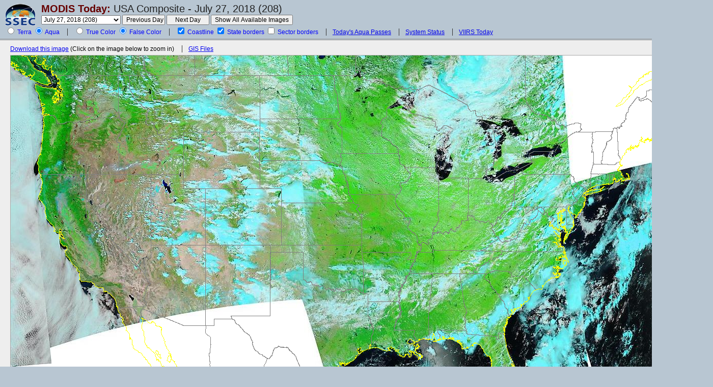

--- FILE ---
content_type: text/html; charset=UTF-8
request_url: https://ge.ssec.wisc.edu/modis-today/index.php?satellite=a1&product=false_color&date=2018_07_27_208
body_size: 74923
content:
<!DOCTYPE HTML PUBLIC "-//W3C//DTD HTML 4.01 Transitional//EN"
		"http://www.w3.org/TR/html4/loose.dtd">
<html>
<head>
	<meta http-equiv="Content-Type" content="text/html; charset=iso-8859-1">
	<title>MODIS Today -- CIMSS/SSEC</title>
	<meta name="keywords"
		  content="SSEC, CIMSS, satellite, MODIS, Terra, Aqua, image, picture, USA, composite, true color">
	<meta name="description"
		  content="Near real-time and archived high resolution, true color MODIS images over the USA acquired from the NASA Terra and Aqua satellites.">
	<meta http-equiv="expires" content="0">
	<link href="/modis-today/style.css?2022-10-12" type="text/css" rel="stylesheet">
	<style>
		#compositeContainer {
			width: 1300px;
			height: 750px;
		}
	</style>
	<script language="javascript" type="text/javascript"> var isIE = false; </script>
	<!--[if IE]>
	<script language="javascript" type="text/javascript"> isIE = true; </script>
	<![endif]-->
	<script language="javascript" type="text/javascript" src="/webcode/javascript/eventutil.js"></script>
	<script language="javascript" type="text/javascript" src="/webcode/javascript/misc-utils.js"></script>
	<script language="javascript" type="text/javascript" src="javascript.js?mar20_2008"></script>
</head>
<body id="body">
<!--suppress HtmlUnknownTarget --><!--suppress HtmlFormInputWithoutLabel -->


<form name="usaCompositeForm" id="usaCompositeForm" action="#" method="get">
	<div id="controls"><a href="http://www.ssec.wisc.edu/">
			<img src="./layout-images/ssec-logo-44.png" alt="SSEC"
																width="60" height="44"
																style="float: left; margin-top: 7px; margin-right: 11px;"></a>
		<div style="float: left;">
			<h1><a href="/modis-today/index.php">MODIS Today:</a> <span>USA
          Composite - July 27, 2018 (208)</span></h1>

            
			<span class="controlset">

				<select name="date" id="date" >
                                			  <option value="2026_01_17_017" > January 17, 2026 (017)&nbsp; </option>
                        			  <option value="2026_01_16_016" > January 16, 2026 (016)&nbsp; </option>
                        			  <option value="2026_01_15_015" > January 15, 2026 (015)&nbsp; </option>
                        			  <option value="2026_01_14_014" > January 14, 2026 (014)&nbsp; </option>
                        			  <option value="2026_01_13_013" > January 13, 2026 (013)&nbsp; </option>
                        			  <option value="2026_01_12_012" > January 12, 2026 (012)&nbsp; </option>
                        			  <option value="2026_01_11_011" > January 11, 2026 (011)&nbsp; </option>
                        			  <option value="2026_01_10_010" > January 10, 2026 (010)&nbsp; </option>
                        			  <option value="2026_01_09_009" > January 09, 2026 (009)&nbsp; </option>
                        			  <option value="2026_01_08_008" > January 08, 2026 (008)&nbsp; </option>
                        			  <option value="2026_01_07_007" > January 07, 2026 (007)&nbsp; </option>
                        			  <option value="2026_01_06_006" > January 06, 2026 (006)&nbsp; </option>
                        			  <option value="2026_01_05_005" > January 05, 2026 (005)&nbsp; </option>
                        			  <option value="2026_01_04_004" > January 04, 2026 (004)&nbsp; </option>
                        			  <option value="2026_01_03_003" > January 03, 2026 (003)&nbsp; </option>
                        			  <option value="2026_01_02_002" > January 02, 2026 (002)&nbsp; </option>
                        			  <option value="2026_01_01_001" > January 01, 2026 (001)&nbsp; </option>
                        			  <option value="2025_12_31_365" > December 31, 2025 (365)&nbsp; </option>
                        			  <option value="2025_12_30_364" > December 30, 2025 (364)&nbsp; </option>
                        			  <option value="2025_12_29_363" > December 29, 2025 (363)&nbsp; </option>
                        			  <option value="2025_12_28_362" > December 28, 2025 (362)&nbsp; </option>
                        			  <option value="2025_12_27_361" > December 27, 2025 (361)&nbsp; </option>
                        			  <option value="2025_12_26_360" > December 26, 2025 (360)&nbsp; </option>
                        			  <option value="2025_12_25_359" > December 25, 2025 (359)&nbsp; </option>
                        			  <option value="2025_12_24_358" > December 24, 2025 (358)&nbsp; </option>
                        			  <option value="2025_12_23_357" > December 23, 2025 (357)&nbsp; </option>
                        			  <option value="2025_12_22_356" > December 22, 2025 (356)&nbsp; </option>
                        			  <option value="2025_12_21_355" > December 21, 2025 (355)&nbsp; </option>
                        			  <option value="2025_12_20_354" > December 20, 2025 (354)&nbsp; </option>
                        			  <option value="2025_12_19_353" > December 19, 2025 (353)&nbsp; </option>
                        			  <option value="2025_12_17_351" > December 17, 2025 (351)&nbsp; </option>
                        			  <option value="2025_12_16_350" > December 16, 2025 (350)&nbsp; </option>
                        			  <option value="2025_12_15_349" > December 15, 2025 (349)&nbsp; </option>
                        			  <option value="2025_12_14_348" > December 14, 2025 (348)&nbsp; </option>
                        			  <option value="2025_12_13_347" > December 13, 2025 (347)&nbsp; </option>
                        			  <option value="2025_12_12_346" > December 12, 2025 (346)&nbsp; </option>
                        			  <option value="2025_12_11_345" > December 11, 2025 (345)&nbsp; </option>
                        			  <option value="2025_12_10_344" > December 10, 2025 (344)&nbsp; </option>
                        			  <option value="2025_12_09_343" > December 09, 2025 (343)&nbsp; </option>
                        			  <option value="2025_12_08_342" > December 08, 2025 (342)&nbsp; </option>
                        			  <option value="2025_12_07_341" > December 07, 2025 (341)&nbsp; </option>
                        			  <option value="2025_12_06_340" > December 06, 2025 (340)&nbsp; </option>
                        			  <option value="2025_12_04_338" > December 04, 2025 (338)&nbsp; </option>
                        			  <option value="2025_12_03_337" > December 03, 2025 (337)&nbsp; </option>
                        			  <option value="2025_12_02_336" > December 02, 2025 (336)&nbsp; </option>
                        			  <option value="2025_12_01_335" > December 01, 2025 (335)&nbsp; </option>
                        			  <option value="2025_11_30_334" > November 30, 2025 (334)&nbsp; </option>
                        			  <option value="2025_11_29_333" > November 29, 2025 (333)&nbsp; </option>
                        			  <option value="2025_11_28_332" > November 28, 2025 (332)&nbsp; </option>
                        			  <option value="2025_11_27_331" > November 27, 2025 (331)&nbsp; </option>
                        			  <option value="2025_11_26_330" > November 26, 2025 (330)&nbsp; </option>
                        			  <option value="2025_11_25_329" > November 25, 2025 (329)&nbsp; </option>
                        			  <option value="2025_11_22_326" > November 22, 2025 (326)&nbsp; </option>
                        			  <option value="2025_11_21_325" > November 21, 2025 (325)&nbsp; </option>
                        			  <option value="2025_11_20_324" > November 20, 2025 (324)&nbsp; </option>
                        			  <option value="2025_11_19_323" > November 19, 2025 (323)&nbsp; </option>
                        			  <option value="2025_11_18_322" > November 18, 2025 (322)&nbsp; </option>
                        			  <option value="2025_11_17_321" > November 17, 2025 (321)&nbsp; </option>
                        			  <option value="2025_11_16_320" > November 16, 2025 (320)&nbsp; </option>
                        			  <option value="2025_11_15_319" > November 15, 2025 (319)&nbsp; </option>
                        			  <option value="2025_11_14_318" > November 14, 2025 (318)&nbsp; </option>
                        			  <option value="2025_11_13_317" > November 13, 2025 (317)&nbsp; </option>
                        			  <option value="2025_11_12_316" > November 12, 2025 (316)&nbsp; </option>
                        			  <option value="2025_11_11_315" > November 11, 2025 (315)&nbsp; </option>
                        			  <option value="2025_11_10_314" > November 10, 2025 (314)&nbsp; </option>
                        			  <option value="2025_11_09_313" > November 09, 2025 (313)&nbsp; </option>
                        			  <option value="2025_11_08_312" > November 08, 2025 (312)&nbsp; </option>
                        			  <option value="2025_11_07_311" > November 07, 2025 (311)&nbsp; </option>
                        			  <option value="2025_11_06_310" > November 06, 2025 (310)&nbsp; </option>
                        			  <option value="2025_11_05_309" > November 05, 2025 (309)&nbsp; </option>
                        			  <option value="2025_11_04_308" > November 04, 2025 (308)&nbsp; </option>
                        			  <option value="2025_11_03_307" > November 03, 2025 (307)&nbsp; </option>
                        			  <option value="2025_11_02_306" > November 02, 2025 (306)&nbsp; </option>
                        			  <option value="2025_11_01_305" > November 01, 2025 (305)&nbsp; </option>
                        			  <option value="2025_10_31_304" > October 31, 2025 (304)&nbsp; </option>
                        			  <option value="2025_10_30_303" > October 30, 2025 (303)&nbsp; </option>
                        			  <option value="2025_10_29_302" > October 29, 2025 (302)&nbsp; </option>
                        			  <option value="2025_10_28_301" > October 28, 2025 (301)&nbsp; </option>
                        			  <option value="2025_10_27_300" > October 27, 2025 (300)&nbsp; </option>
                        			  <option value="2025_10_26_299" > October 26, 2025 (299)&nbsp; </option>
                        			  <option value="2025_10_25_298" > October 25, 2025 (298)&nbsp; </option>
                        			  <option value="2025_10_24_297" > October 24, 2025 (297)&nbsp; </option>
                        			  <option value="2025_10_23_296" > October 23, 2025 (296)&nbsp; </option>
                        			  <option value="2025_10_22_295" > October 22, 2025 (295)&nbsp; </option>
                        			  <option value="2025_10_21_294" > October 21, 2025 (294)&nbsp; </option>
                        			  <option value="2025_10_20_293" > October 20, 2025 (293)&nbsp; </option>
                        			  <option value="2025_10_19_292" > October 19, 2025 (292)&nbsp; </option>
                        			  <option value="2025_10_18_291" > October 18, 2025 (291)&nbsp; </option>
                        			  <option value="2025_10_17_290" > October 17, 2025 (290)&nbsp; </option>
                        			  <option value="2025_10_16_289" > October 16, 2025 (289)&nbsp; </option>
                        			  <option value="2025_10_15_288" > October 15, 2025 (288)&nbsp; </option>
                        			  <option value="2025_10_14_287" > October 14, 2025 (287)&nbsp; </option>
                        			  <option value="2025_10_13_286" > October 13, 2025 (286)&nbsp; </option>
                        			  <option value="2025_10_12_285" > October 12, 2025 (285)&nbsp; </option>
                        			  <option value="2025_10_11_284" > October 11, 2025 (284)&nbsp; </option>
                        			  <option value="2025_10_10_283" > October 10, 2025 (283)&nbsp; </option>
                        			  <option value="2025_10_09_282" > October 09, 2025 (282)&nbsp; </option>
                        			  <option value="2025_10_08_281" > October 08, 2025 (281)&nbsp; </option>
                        			  <option value="2025_10_07_280" > October 07, 2025 (280)&nbsp; </option>
                        			  <option value="2025_10_06_279" > October 06, 2025 (279)&nbsp; </option>
                        			  <option value="2025_10_05_278" > October 05, 2025 (278)&nbsp; </option>
                        			  <option value="2025_10_04_277" > October 04, 2025 (277)&nbsp; </option>
                        			  <option value="2025_10_03_276" > October 03, 2025 (276)&nbsp; </option>
                        			  <option value="2025_10_02_275" > October 02, 2025 (275)&nbsp; </option>
                        			  <option value="2025_09_30_273" > September 30, 2025 (273)&nbsp; </option>
                        			  <option value="2025_09_29_272" > September 29, 2025 (272)&nbsp; </option>
                        			  <option value="2025_09_28_271" > September 28, 2025 (271)&nbsp; </option>
                        			  <option value="2025_09_27_270" > September 27, 2025 (270)&nbsp; </option>
                        			  <option value="2025_09_26_269" > September 26, 2025 (269)&nbsp; </option>
                        			  <option value="2025_09_25_268" > September 25, 2025 (268)&nbsp; </option>
                        			  <option value="2025_09_24_267" > September 24, 2025 (267)&nbsp; </option>
                        			  <option value="2025_09_23_266" > September 23, 2025 (266)&nbsp; </option>
                        			  <option value="2025_09_22_265" > September 22, 2025 (265)&nbsp; </option>
                        			  <option value="2025_09_21_264" > September 21, 2025 (264)&nbsp; </option>
                        			  <option value="2025_09_20_263" > September 20, 2025 (263)&nbsp; </option>
                        			  <option value="2025_09_19_262" > September 19, 2025 (262)&nbsp; </option>
                        			  <option value="2025_09_18_261" > September 18, 2025 (261)&nbsp; </option>
                        			  <option value="2025_09_17_260" > September 17, 2025 (260)&nbsp; </option>
                        			  <option value="2025_09_16_259" > September 16, 2025 (259)&nbsp; </option>
                        			  <option value="2025_09_15_258" > September 15, 2025 (258)&nbsp; </option>
                        			  <option value="2025_09_14_257" > September 14, 2025 (257)&nbsp; </option>
                        			  <option value="2025_09_13_256" > September 13, 2025 (256)&nbsp; </option>
                        			  <option value="2025_09_12_255" > September 12, 2025 (255)&nbsp; </option>
                        			  <option value="2025_09_11_254" > September 11, 2025 (254)&nbsp; </option>
                        			  <option value="2025_09_10_253" > September 10, 2025 (253)&nbsp; </option>
                        			  <option value="2025_09_09_252" > September 09, 2025 (252)&nbsp; </option>
                        			  <option value="2025_09_08_251" > September 08, 2025 (251)&nbsp; </option>
                        			  <option value="2025_09_07_250" > September 07, 2025 (250)&nbsp; </option>
                        			  <option value="2025_09_06_249" > September 06, 2025 (249)&nbsp; </option>
                        			  <option value="2025_09_05_248" > September 05, 2025 (248)&nbsp; </option>
                        			  <option value="2025_09_04_247" > September 04, 2025 (247)&nbsp; </option>
                        			  <option value="2025_09_03_246" > September 03, 2025 (246)&nbsp; </option>
                        			  <option value="2025_09_02_245" > September 02, 2025 (245)&nbsp; </option>
                        			  <option value="2025_09_01_244" > September 01, 2025 (244)&nbsp; </option>
                        			  <option value="2025_08_31_243" > August 31, 2025 (243)&nbsp; </option>
                        			  <option value="2025_08_30_242" > August 30, 2025 (242)&nbsp; </option>
                        			  <option value="2025_08_29_241" > August 29, 2025 (241)&nbsp; </option>
                        			  <option value="2025_08_28_240" > August 28, 2025 (240)&nbsp; </option>
                        			  <option value="2025_08_27_239" > August 27, 2025 (239)&nbsp; </option>
                        			  <option value="2025_08_26_238" > August 26, 2025 (238)&nbsp; </option>
                        			  <option value="2025_08_25_237" > August 25, 2025 (237)&nbsp; </option>
                        			  <option value="2025_08_24_236" > August 24, 2025 (236)&nbsp; </option>
                        			  <option value="2025_08_23_235" > August 23, 2025 (235)&nbsp; </option>
                        			  <option value="2025_08_22_234" > August 22, 2025 (234)&nbsp; </option>
                        			  <option value="2025_08_21_233" > August 21, 2025 (233)&nbsp; </option>
                        			  <option value="2025_08_20_232" > August 20, 2025 (232)&nbsp; </option>
                        			  <option value="2025_08_19_231" > August 19, 2025 (231)&nbsp; </option>
                        			  <option value="2025_08_18_230" > August 18, 2025 (230)&nbsp; </option>
                        			  <option value="2025_08_17_229" > August 17, 2025 (229)&nbsp; </option>
                        			  <option value="2025_08_16_228" > August 16, 2025 (228)&nbsp; </option>
                        			  <option value="2025_08_15_227" > August 15, 2025 (227)&nbsp; </option>
                        			  <option value="2025_08_14_226" > August 14, 2025 (226)&nbsp; </option>
                        			  <option value="2025_08_13_225" > August 13, 2025 (225)&nbsp; </option>
                        			  <option value="2025_08_12_224" > August 12, 2025 (224)&nbsp; </option>
                        			  <option value="2025_08_11_223" > August 11, 2025 (223)&nbsp; </option>
                        			  <option value="2025_08_10_222" > August 10, 2025 (222)&nbsp; </option>
                        			  <option value="2025_08_09_221" > August 09, 2025 (221)&nbsp; </option>
                        			  <option value="2025_08_08_220" > August 08, 2025 (220)&nbsp; </option>
                        			  <option value="2025_08_07_219" > August 07, 2025 (219)&nbsp; </option>
                        			  <option value="2025_08_06_218" > August 06, 2025 (218)&nbsp; </option>
                        			  <option value="2025_08_05_217" > August 05, 2025 (217)&nbsp; </option>
                        			  <option value="2025_08_04_216" > August 04, 2025 (216)&nbsp; </option>
                        			  <option value="2025_08_03_215" > August 03, 2025 (215)&nbsp; </option>
                        			  <option value="2025_08_02_214" > August 02, 2025 (214)&nbsp; </option>
                        			  <option value="2025_08_01_213" > August 01, 2025 (213)&nbsp; </option>
                        			  <option value="2025_07_31_212" > July 31, 2025 (212)&nbsp; </option>
                        			  <option value="2025_07_30_211" > July 30, 2025 (211)&nbsp; </option>
                        			  <option value="2025_07_29_210" > July 29, 2025 (210)&nbsp; </option>
                        			  <option value="2025_07_28_209" > July 28, 2025 (209)&nbsp; </option>
                        			  <option value="2025_07_27_208" > July 27, 2025 (208)&nbsp; </option>
                        			  <option value="2025_07_26_207" > July 26, 2025 (207)&nbsp; </option>
                        			  <option value="2025_07_25_206" > July 25, 2025 (206)&nbsp; </option>
                        			  <option value="2025_07_24_205" > July 24, 2025 (205)&nbsp; </option>
                        			  <option value="2025_07_23_204" > July 23, 2025 (204)&nbsp; </option>
                        			  <option value="2025_07_22_203" > July 22, 2025 (203)&nbsp; </option>
                        			  <option value="2025_07_21_202" > July 21, 2025 (202)&nbsp; </option>
                        			  <option value="2025_07_20_201" > July 20, 2025 (201)&nbsp; </option>
                        			  <option value="2025_07_19_200" > July 19, 2025 (200)&nbsp; </option>
                        			  <option value="2025_07_18_199" > July 18, 2025 (199)&nbsp; </option>
                        			  <option value="2025_07_17_198" > July 17, 2025 (198)&nbsp; </option>
                        			  <option value="2025_07_16_197" > July 16, 2025 (197)&nbsp; </option>
                        			  <option value="2025_07_15_196" > July 15, 2025 (196)&nbsp; </option>
                        			  <option value="2025_07_14_195" > July 14, 2025 (195)&nbsp; </option>
                        			  <option value="2025_07_13_194" > July 13, 2025 (194)&nbsp; </option>
                        			  <option value="2025_07_12_193" > July 12, 2025 (193)&nbsp; </option>
                        			  <option value="2025_07_11_192" > July 11, 2025 (192)&nbsp; </option>
                        			  <option value="2025_07_10_191" > July 10, 2025 (191)&nbsp; </option>
                        			  <option value="2025_07_09_190" > July 09, 2025 (190)&nbsp; </option>
                        			  <option value="2025_07_08_189" > July 08, 2025 (189)&nbsp; </option>
                        			  <option value="2025_07_07_188" > July 07, 2025 (188)&nbsp; </option>
                        			  <option value="2025_07_06_187" > July 06, 2025 (187)&nbsp; </option>
                        			  <option value="2025_07_05_186" > July 05, 2025 (186)&nbsp; </option>
                        			  <option value="2025_07_04_185" > July 04, 2025 (185)&nbsp; </option>
                        			  <option value="2025_07_03_184" > July 03, 2025 (184)&nbsp; </option>
                        			  <option value="2025_07_02_183" > July 02, 2025 (183)&nbsp; </option>
                        			  <option value="2025_07_01_182" > July 01, 2025 (182)&nbsp; </option>
                        			  <option value="2025_06_30_181" > June 30, 2025 (181)&nbsp; </option>
                        			  <option value="2025_06_29_180" > June 29, 2025 (180)&nbsp; </option>
                        			  <option value="2025_06_28_179" > June 28, 2025 (179)&nbsp; </option>
                        			  <option value="2025_06_27_178" > June 27, 2025 (178)&nbsp; </option>
                        			  <option value="2025_06_26_177" > June 26, 2025 (177)&nbsp; </option>
                        			  <option value="2025_06_25_176" > June 25, 2025 (176)&nbsp; </option>
                        			  <option value="2025_06_24_175" > June 24, 2025 (175)&nbsp; </option>
                        			  <option value="2025_06_23_174" > June 23, 2025 (174)&nbsp; </option>
                        			  <option value="2025_06_22_173" > June 22, 2025 (173)&nbsp; </option>
                        			  <option value="2025_06_21_172" > June 21, 2025 (172)&nbsp; </option>
                        			  <option value="2025_06_20_171" > June 20, 2025 (171)&nbsp; </option>
                        			  <option value="2025_06_19_170" > June 19, 2025 (170)&nbsp; </option>
                        			  <option value="2025_06_18_169" > June 18, 2025 (169)&nbsp; </option>
                        			  <option value="2025_06_17_168" > June 17, 2025 (168)&nbsp; </option>
                        			  <option value="2025_06_16_167" > June 16, 2025 (167)&nbsp; </option>
                        			  <option value="2025_06_15_166" > June 15, 2025 (166)&nbsp; </option>
                        			  <option value="2025_06_14_165" > June 14, 2025 (165)&nbsp; </option>
                        			  <option value="2025_06_13_164" > June 13, 2025 (164)&nbsp; </option>
                        			  <option value="2025_06_12_163" > June 12, 2025 (163)&nbsp; </option>
                        			  <option value="2025_06_11_162" > June 11, 2025 (162)&nbsp; </option>
                        			  <option value="2025_06_10_161" > June 10, 2025 (161)&nbsp; </option>
                        			  <option value="2025_06_09_160" > June 09, 2025 (160)&nbsp; </option>
                        			  <option value="2025_06_08_159" > June 08, 2025 (159)&nbsp; </option>
                        			  <option value="2025_06_07_158" > June 07, 2025 (158)&nbsp; </option>
                        			  <option value="2025_06_06_157" > June 06, 2025 (157)&nbsp; </option>
                        			  <option value="2025_06_05_156" > June 05, 2025 (156)&nbsp; </option>
                        			  <option value="2025_06_04_155" > June 04, 2025 (155)&nbsp; </option>
                        			  <option value="2025_06_03_154" > June 03, 2025 (154)&nbsp; </option>
                        			  <option value="2025_06_02_153" > June 02, 2025 (153)&nbsp; </option>
                        			  <option value="2025_06_01_152" > June 01, 2025 (152)&nbsp; </option>
                        			  <option value="2025_05_31_151" > May 31, 2025 (151)&nbsp; </option>
                        			  <option value="2025_05_30_150" > May 30, 2025 (150)&nbsp; </option>
                        			  <option value="2025_05_29_149" > May 29, 2025 (149)&nbsp; </option>
                        			  <option value="2025_05_28_148" > May 28, 2025 (148)&nbsp; </option>
                        			  <option value="2025_05_27_147" > May 27, 2025 (147)&nbsp; </option>
                        			  <option value="2025_05_26_146" > May 26, 2025 (146)&nbsp; </option>
                        			  <option value="2025_05_23_143" > May 23, 2025 (143)&nbsp; </option>
                        			  <option value="2025_05_22_142" > May 22, 2025 (142)&nbsp; </option>
                        			  <option value="2025_05_21_141" > May 21, 2025 (141)&nbsp; </option>
                        			  <option value="2025_05_20_140" > May 20, 2025 (140)&nbsp; </option>
                        			  <option value="2025_05_19_139" > May 19, 2025 (139)&nbsp; </option>
                        			  <option value="2025_05_18_138" > May 18, 2025 (138)&nbsp; </option>
                        			  <option value="2025_05_17_137" > May 17, 2025 (137)&nbsp; </option>
                        			  <option value="2025_05_16_136" > May 16, 2025 (136)&nbsp; </option>
                        			  <option value="2025_05_15_135" > May 15, 2025 (135)&nbsp; </option>
                        			  <option value="2025_05_14_134" > May 14, 2025 (134)&nbsp; </option>
                        			  <option value="2025_05_13_133" > May 13, 2025 (133)&nbsp; </option>
                        			  <option value="2025_05_12_132" > May 12, 2025 (132)&nbsp; </option>
                        			  <option value="2025_05_11_131" > May 11, 2025 (131)&nbsp; </option>
                        			  <option value="2025_05_10_130" > May 10, 2025 (130)&nbsp; </option>
                        			  <option value="2025_05_09_129" > May 09, 2025 (129)&nbsp; </option>
                        			  <option value="2025_05_08_128" > May 08, 2025 (128)&nbsp; </option>
                        			  <option value="2025_05_07_127" > May 07, 2025 (127)&nbsp; </option>
                        			  <option value="2025_05_06_126" > May 06, 2025 (126)&nbsp; </option>
                        			  <option value="2025_05_05_125" > May 05, 2025 (125)&nbsp; </option>
                        			  <option value="2025_05_04_124" > May 04, 2025 (124)&nbsp; </option>
                        			  <option value="2025_05_03_123" > May 03, 2025 (123)&nbsp; </option>
                        			  <option value="2025_05_02_122" > May 02, 2025 (122)&nbsp; </option>
                        			  <option value="2025_05_01_121" > May 01, 2025 (121)&nbsp; </option>
                        			  <option value="2025_04_30_120" > April 30, 2025 (120)&nbsp; </option>
                        			  <option value="2025_04_29_119" > April 29, 2025 (119)&nbsp; </option>
                        			  <option value="2025_04_28_118" > April 28, 2025 (118)&nbsp; </option>
                        			  <option value="2025_04_27_117" > April 27, 2025 (117)&nbsp; </option>
                        			  <option value="2025_04_26_116" > April 26, 2025 (116)&nbsp; </option>
                        			  <option value="2025_04_25_115" > April 25, 2025 (115)&nbsp; </option>
                        			  <option value="2025_04_24_114" > April 24, 2025 (114)&nbsp; </option>
                        			  <option value="2025_04_23_113" > April 23, 2025 (113)&nbsp; </option>
                        			  <option value="2025_04_22_112" > April 22, 2025 (112)&nbsp; </option>
                        			  <option value="2025_04_21_111" > April 21, 2025 (111)&nbsp; </option>
                        			  <option value="2025_04_20_110" > April 20, 2025 (110)&nbsp; </option>
                        			  <option value="2025_04_19_109" > April 19, 2025 (109)&nbsp; </option>
                        			  <option value="2025_04_18_108" > April 18, 2025 (108)&nbsp; </option>
                        			  <option value="2025_04_17_107" > April 17, 2025 (107)&nbsp; </option>
                        			  <option value="2025_04_16_106" > April 16, 2025 (106)&nbsp; </option>
                        			  <option value="2025_04_15_105" > April 15, 2025 (105)&nbsp; </option>
                        			  <option value="2025_04_14_104" > April 14, 2025 (104)&nbsp; </option>
                        			  <option value="2025_04_13_103" > April 13, 2025 (103)&nbsp; </option>
                        			  <option value="2025_04_12_102" > April 12, 2025 (102)&nbsp; </option>
                        			  <option value="2025_04_11_101" > April 11, 2025 (101)&nbsp; </option>
                        			  <option value="2025_04_10_100" > April 10, 2025 (100)&nbsp; </option>
                        			  <option value="2025_04_09_099" > April 09, 2025 (099)&nbsp; </option>
                        			  <option value="2025_04_08_098" > April 08, 2025 (098)&nbsp; </option>
                        			  <option value="2025_04_07_097" > April 07, 2025 (097)&nbsp; </option>
                        			  <option value="2025_04_06_096" > April 06, 2025 (096)&nbsp; </option>
                        			  <option value="2025_04_05_095" > April 05, 2025 (095)&nbsp; </option>
                        			  <option value="2025_04_04_094" > April 04, 2025 (094)&nbsp; </option>
                        			  <option value="2025_04_03_093" > April 03, 2025 (093)&nbsp; </option>
                        			  <option value="2025_04_02_092" > April 02, 2025 (092)&nbsp; </option>
                        			  <option value="2025_04_01_091" > April 01, 2025 (091)&nbsp; </option>
                        			  <option value="2025_03_31_090" > March 31, 2025 (090)&nbsp; </option>
                        			  <option value="2025_03_30_089" > March 30, 2025 (089)&nbsp; </option>
                        			  <option value="2025_03_29_088" > March 29, 2025 (088)&nbsp; </option>
                        			  <option value="2025_03_28_087" > March 28, 2025 (087)&nbsp; </option>
                        			  <option value="2025_03_27_086" > March 27, 2025 (086)&nbsp; </option>
                        			  <option value="2025_03_26_085" > March 26, 2025 (085)&nbsp; </option>
                        			  <option value="2025_03_25_084" > March 25, 2025 (084)&nbsp; </option>
                        			  <option value="2025_03_24_083" > March 24, 2025 (083)&nbsp; </option>
                        			  <option value="2025_03_23_082" > March 23, 2025 (082)&nbsp; </option>
                        			  <option value="2025_03_22_081" > March 22, 2025 (081)&nbsp; </option>
                        			  <option value="2025_03_21_080" > March 21, 2025 (080)&nbsp; </option>
                        			  <option value="2025_03_20_079" > March 20, 2025 (079)&nbsp; </option>
                        			  <option value="2025_03_19_078" > March 19, 2025 (078)&nbsp; </option>
                        			  <option value="2025_03_18_077" > March 18, 2025 (077)&nbsp; </option>
                        			  <option value="2025_03_17_076" > March 17, 2025 (076)&nbsp; </option>
                        			  <option value="2025_03_16_075" > March 16, 2025 (075)&nbsp; </option>
                        			  <option value="2025_03_15_074" > March 15, 2025 (074)&nbsp; </option>
                        			  <option value="2025_03_14_073" > March 14, 2025 (073)&nbsp; </option>
                        			  <option value="2025_03_13_072" > March 13, 2025 (072)&nbsp; </option>
                        			  <option value="2025_03_12_071" > March 12, 2025 (071)&nbsp; </option>
                        			  <option value="2025_03_11_070" > March 11, 2025 (070)&nbsp; </option>
                        			  <option value="2025_03_10_069" > March 10, 2025 (069)&nbsp; </option>
                        			  <option value="2025_03_09_068" > March 09, 2025 (068)&nbsp; </option>
                        			  <option value="2025_03_08_067" > March 08, 2025 (067)&nbsp; </option>
                        			  <option value="2025_03_07_066" > March 07, 2025 (066)&nbsp; </option>
                        			  <option value="2025_03_06_065" > March 06, 2025 (065)&nbsp; </option>
                        			  <option value="2025_03_05_064" > March 05, 2025 (064)&nbsp; </option>
                        			  <option value="2025_03_04_063" > March 04, 2025 (063)&nbsp; </option>
                        			  <option value="2025_03_03_062" > March 03, 2025 (062)&nbsp; </option>
                        			  <option value="2025_03_02_061" > March 02, 2025 (061)&nbsp; </option>
                        			  <option value="2025_03_01_060" > March 01, 2025 (060)&nbsp; </option>
                        			  <option value="2025_02_28_059" > February 28, 2025 (059)&nbsp; </option>
                        			  <option value="2025_02_27_058" > February 27, 2025 (058)&nbsp; </option>
                        			  <option value="2025_02_26_057" > February 26, 2025 (057)&nbsp; </option>
                        			  <option value="2025_02_25_056" > February 25, 2025 (056)&nbsp; </option>
                        			  <option value="2025_02_24_055" > February 24, 2025 (055)&nbsp; </option>
                        			  <option value="2025_02_23_054" > February 23, 2025 (054)&nbsp; </option>
                        			  <option value="2025_02_22_053" > February 22, 2025 (053)&nbsp; </option>
                        			  <option value="2025_02_21_052" > February 21, 2025 (052)&nbsp; </option>
                        			  <option value="2025_02_20_051" > February 20, 2025 (051)&nbsp; </option>
                        			  <option value="2025_02_19_050" > February 19, 2025 (050)&nbsp; </option>
                        			  <option value="2025_02_18_049" > February 18, 2025 (049)&nbsp; </option>
                        			  <option value="2025_02_17_048" > February 17, 2025 (048)&nbsp; </option>
                        			  <option value="2025_02_16_047" > February 16, 2025 (047)&nbsp; </option>
                        			  <option value="2025_02_15_046" > February 15, 2025 (046)&nbsp; </option>
                        			  <option value="2025_02_14_045" > February 14, 2025 (045)&nbsp; </option>
                        			  <option value="2025_02_13_044" > February 13, 2025 (044)&nbsp; </option>
                        			  <option value="2025_02_12_043" > February 12, 2025 (043)&nbsp; </option>
                        			  <option value="2025_02_11_042" > February 11, 2025 (042)&nbsp; </option>
                        			  <option value="2025_02_10_041" > February 10, 2025 (041)&nbsp; </option>
                        			  <option value="2025_02_09_040" > February 09, 2025 (040)&nbsp; </option>
                        			  <option value="2025_02_08_039" > February 08, 2025 (039)&nbsp; </option>
                        			  <option value="2025_02_07_038" > February 07, 2025 (038)&nbsp; </option>
                        			  <option value="2025_02_06_037" > February 06, 2025 (037)&nbsp; </option>
                        			  <option value="2025_02_05_036" > February 05, 2025 (036)&nbsp; </option>
                        			  <option value="2025_02_04_035" > February 04, 2025 (035)&nbsp; </option>
                        			  <option value="2025_02_03_034" > February 03, 2025 (034)&nbsp; </option>
                        			  <option value="2025_02_02_033" > February 02, 2025 (033)&nbsp; </option>
                        			  <option value="2025_02_01_032" > February 01, 2025 (032)&nbsp; </option>
                        			  <option value="2025_01_31_031" > January 31, 2025 (031)&nbsp; </option>
                        			  <option value="2025_01_30_030" > January 30, 2025 (030)&nbsp; </option>
                        			  <option value="2025_01_29_029" > January 29, 2025 (029)&nbsp; </option>
                        			  <option value="2025_01_28_028" > January 28, 2025 (028)&nbsp; </option>
                        			  <option value="2025_01_27_027" > January 27, 2025 (027)&nbsp; </option>
                        			  <option value="2025_01_26_026" > January 26, 2025 (026)&nbsp; </option>
                        			  <option value="2025_01_25_025" > January 25, 2025 (025)&nbsp; </option>
                        			  <option value="2025_01_24_024" > January 24, 2025 (024)&nbsp; </option>
                        			  <option value="2025_01_23_023" > January 23, 2025 (023)&nbsp; </option>
                        			  <option value="2025_01_22_022" > January 22, 2025 (022)&nbsp; </option>
                        			  <option value="2025_01_21_021" > January 21, 2025 (021)&nbsp; </option>
                        			  <option value="2025_01_20_020" > January 20, 2025 (020)&nbsp; </option>
                        			  <option value="2025_01_19_019" > January 19, 2025 (019)&nbsp; </option>
                        			  <option value="2025_01_18_018" > January 18, 2025 (018)&nbsp; </option>
                        			  <option value="2025_01_17_017" > January 17, 2025 (017)&nbsp; </option>
                        			  <option value="2025_01_16_016" > January 16, 2025 (016)&nbsp; </option>
                        			  <option value="2025_01_15_015" > January 15, 2025 (015)&nbsp; </option>
                        			  <option value="2025_01_14_014" > January 14, 2025 (014)&nbsp; </option>
                        			  <option value="2025_01_13_013" > January 13, 2025 (013)&nbsp; </option>
                        			  <option value="2025_01_12_012" > January 12, 2025 (012)&nbsp; </option>
                        			  <option value="2025_01_11_011" > January 11, 2025 (011)&nbsp; </option>
                        			  <option value="2025_01_10_010" > January 10, 2025 (010)&nbsp; </option>
                        			  <option value="2025_01_09_009" > January 09, 2025 (009)&nbsp; </option>
                        			  <option value="2025_01_08_008" > January 08, 2025 (008)&nbsp; </option>
                        			  <option value="2025_01_07_007" > January 07, 2025 (007)&nbsp; </option>
                        			  <option value="2025_01_06_006" > January 06, 2025 (006)&nbsp; </option>
                        			  <option value="2025_01_05_005" > January 05, 2025 (005)&nbsp; </option>
                        			  <option value="2025_01_04_004" > January 04, 2025 (004)&nbsp; </option>
                        			  <option value="2025_01_03_003" > January 03, 2025 (003)&nbsp; </option>
                        			  <option value="2025_01_02_002" > January 02, 2025 (002)&nbsp; </option>
                        			  <option value="2025_01_01_001" > January 01, 2025 (001)&nbsp; </option>
                        			  <option value="2024_12_31_366" > December 31, 2024 (366)&nbsp; </option>
                        			  <option value="2024_12_30_365" > December 30, 2024 (365)&nbsp; </option>
                        			  <option value="2024_12_29_364" > December 29, 2024 (364)&nbsp; </option>
                        			  <option value="2024_12_28_363" > December 28, 2024 (363)&nbsp; </option>
                        			  <option value="2024_12_27_362" > December 27, 2024 (362)&nbsp; </option>
                        			  <option value="2024_12_26_361" > December 26, 2024 (361)&nbsp; </option>
                        			  <option value="2024_12_25_360" > December 25, 2024 (360)&nbsp; </option>
                        			  <option value="2024_12_24_359" > December 24, 2024 (359)&nbsp; </option>
                        			  <option value="2024_12_23_358" > December 23, 2024 (358)&nbsp; </option>
                        			  <option value="2024_12_22_357" > December 22, 2024 (357)&nbsp; </option>
                        			  <option value="2024_12_21_356" > December 21, 2024 (356)&nbsp; </option>
                        			  <option value="2024_12_20_355" > December 20, 2024 (355)&nbsp; </option>
                        			  <option value="2024_12_19_354" > December 19, 2024 (354)&nbsp; </option>
                        			  <option value="2024_12_18_353" > December 18, 2024 (353)&nbsp; </option>
                        			  <option value="2024_12_17_352" > December 17, 2024 (352)&nbsp; </option>
                        			  <option value="2024_12_16_351" > December 16, 2024 (351)&nbsp; </option>
                        			  <option value="2024_12_15_350" > December 15, 2024 (350)&nbsp; </option>
                        			  <option value="2024_12_14_349" > December 14, 2024 (349)&nbsp; </option>
                        			  <option value="2024_12_13_348" > December 13, 2024 (348)&nbsp; </option>
                        			  <option value="2024_12_12_347" > December 12, 2024 (347)&nbsp; </option>
                        			  <option value="2024_12_11_346" > December 11, 2024 (346)&nbsp; </option>
                        			  <option value="2024_12_10_345" > December 10, 2024 (345)&nbsp; </option>
                        			  <option value="2024_12_09_344" > December 09, 2024 (344)&nbsp; </option>
                        			  <option value="2024_12_08_343" > December 08, 2024 (343)&nbsp; </option>
                        			  <option value="2024_12_07_342" > December 07, 2024 (342)&nbsp; </option>
                        			  <option value="2024_12_06_341" > December 06, 2024 (341)&nbsp; </option>
                        			  <option value="2024_12_05_340" > December 05, 2024 (340)&nbsp; </option>
                        			  <option value="2024_12_04_339" > December 04, 2024 (339)&nbsp; </option>
                        			  <option value="2024_12_03_338" > December 03, 2024 (338)&nbsp; </option>
                        			  <option value="2024_12_02_337" > December 02, 2024 (337)&nbsp; </option>
                        			  <option value="2024_11_30_335" > November 30, 2024 (335)&nbsp; </option>
                        			  <option value="2024_11_29_334" > November 29, 2024 (334)&nbsp; </option>
                        			  <option value="2024_11_28_333" > November 28, 2024 (333)&nbsp; </option>
                        			  <option value="2024_11_27_332" > November 27, 2024 (332)&nbsp; </option>
                        			  <option value="2024_11_26_331" > November 26, 2024 (331)&nbsp; </option>
                        			  <option value="2024_11_25_330" > November 25, 2024 (330)&nbsp; </option>
                        			  <option value="2024_11_24_329" > November 24, 2024 (329)&nbsp; </option>
                        			  <option value="2024_11_23_328" > November 23, 2024 (328)&nbsp; </option>
                        			  <option value="2024_11_22_327" > November 22, 2024 (327)&nbsp; </option>
                        			  <option value="2024_11_21_326" > November 21, 2024 (326)&nbsp; </option>
                        			  <option value="2024_11_20_325" > November 20, 2024 (325)&nbsp; </option>
                        			  <option value="2024_11_19_324" > November 19, 2024 (324)&nbsp; </option>
                        			  <option value="2024_11_18_323" > November 18, 2024 (323)&nbsp; </option>
                        			  <option value="2024_11_17_322" > November 17, 2024 (322)&nbsp; </option>
                        			  <option value="2024_11_16_321" > November 16, 2024 (321)&nbsp; </option>
                        			  <option value="2024_11_15_320" > November 15, 2024 (320)&nbsp; </option>
                        			  <option value="2024_11_14_319" > November 14, 2024 (319)&nbsp; </option>
                        			  <option value="2024_11_13_318" > November 13, 2024 (318)&nbsp; </option>
                        			  <option value="2024_11_12_317" > November 12, 2024 (317)&nbsp; </option>
                        			  <option value="2024_11_11_316" > November 11, 2024 (316)&nbsp; </option>
                        			  <option value="2024_11_10_315" > November 10, 2024 (315)&nbsp; </option>
                        			  <option value="2024_11_07_312" > November 07, 2024 (312)&nbsp; </option>
                        			  <option value="2024_11_06_311" > November 06, 2024 (311)&nbsp; </option>
                        			  <option value="2024_11_05_310" > November 05, 2024 (310)&nbsp; </option>
                        			  <option value="2024_11_04_309" > November 04, 2024 (309)&nbsp; </option>
                        			  <option value="2024_11_03_308" > November 03, 2024 (308)&nbsp; </option>
                        			  <option value="2024_11_02_307" > November 02, 2024 (307)&nbsp; </option>
                        			  <option value="2024_11_01_306" > November 01, 2024 (306)&nbsp; </option>
                        			  <option value="2024_10_31_305" > October 31, 2024 (305)&nbsp; </option>
                        			  <option value="2024_10_30_304" > October 30, 2024 (304)&nbsp; </option>
                        			  <option value="2024_10_29_303" > October 29, 2024 (303)&nbsp; </option>
                        			  <option value="2024_10_28_302" > October 28, 2024 (302)&nbsp; </option>
                        			  <option value="2024_10_27_301" > October 27, 2024 (301)&nbsp; </option>
                        			  <option value="2024_10_26_300" > October 26, 2024 (300)&nbsp; </option>
                        			  <option value="2024_10_25_299" > October 25, 2024 (299)&nbsp; </option>
                        			  <option value="2024_10_24_298" > October 24, 2024 (298)&nbsp; </option>
                        			  <option value="2024_10_23_297" > October 23, 2024 (297)&nbsp; </option>
                        			  <option value="2024_10_22_296" > October 22, 2024 (296)&nbsp; </option>
                        			  <option value="2024_10_21_295" > October 21, 2024 (295)&nbsp; </option>
                        			  <option value="2024_10_20_294" > October 20, 2024 (294)&nbsp; </option>
                        			  <option value="2024_10_19_293" > October 19, 2024 (293)&nbsp; </option>
                        			  <option value="2024_10_18_292" > October 18, 2024 (292)&nbsp; </option>
                        			  <option value="2024_10_17_291" > October 17, 2024 (291)&nbsp; </option>
                        			  <option value="2024_10_16_290" > October 16, 2024 (290)&nbsp; </option>
                        			  <option value="2024_10_15_289" > October 15, 2024 (289)&nbsp; </option>
                        			  <option value="2024_10_14_288" > October 14, 2024 (288)&nbsp; </option>
                        			  <option value="2024_10_13_287" > October 13, 2024 (287)&nbsp; </option>
                        			  <option value="2024_10_12_286" > October 12, 2024 (286)&nbsp; </option>
                        			  <option value="2024_10_11_285" > October 11, 2024 (285)&nbsp; </option>
                        			  <option value="2024_10_10_284" > October 10, 2024 (284)&nbsp; </option>
                        			  <option value="2024_10_09_283" > October 09, 2024 (283)&nbsp; </option>
                        			  <option value="2024_10_08_282" > October 08, 2024 (282)&nbsp; </option>
                        			  <option value="2024_10_07_281" > October 07, 2024 (281)&nbsp; </option>
                        			  <option value="2024_10_06_280" > October 06, 2024 (280)&nbsp; </option>
                        			  <option value="2024_10_05_279" > October 05, 2024 (279)&nbsp; </option>
                        			  <option value="2024_10_04_278" > October 04, 2024 (278)&nbsp; </option>
                        			  <option value="2024_10_03_277" > October 03, 2024 (277)&nbsp; </option>
                        			  <option value="2024_10_02_276" > October 02, 2024 (276)&nbsp; </option>
                        			  <option value="2024_10_01_275" > October 01, 2024 (275)&nbsp; </option>
                        			  <option value="2024_09_30_274" > September 30, 2024 (274)&nbsp; </option>
                        			  <option value="2024_09_29_273" > September 29, 2024 (273)&nbsp; </option>
                        			  <option value="2024_09_28_272" > September 28, 2024 (272)&nbsp; </option>
                        			  <option value="2024_09_27_271" > September 27, 2024 (271)&nbsp; </option>
                        			  <option value="2024_09_26_270" > September 26, 2024 (270)&nbsp; </option>
                        			  <option value="2024_09_25_269" > September 25, 2024 (269)&nbsp; </option>
                        			  <option value="2024_09_24_268" > September 24, 2024 (268)&nbsp; </option>
                        			  <option value="2024_09_23_267" > September 23, 2024 (267)&nbsp; </option>
                        			  <option value="2024_09_22_266" > September 22, 2024 (266)&nbsp; </option>
                        			  <option value="2024_09_21_265" > September 21, 2024 (265)&nbsp; </option>
                        			  <option value="2024_09_20_264" > September 20, 2024 (264)&nbsp; </option>
                        			  <option value="2024_09_19_263" > September 19, 2024 (263)&nbsp; </option>
                        			  <option value="2024_09_18_262" > September 18, 2024 (262)&nbsp; </option>
                        			  <option value="2024_09_17_261" > September 17, 2024 (261)&nbsp; </option>
                        			  <option value="2024_09_16_260" > September 16, 2024 (260)&nbsp; </option>
                        			  <option value="2024_09_15_259" > September 15, 2024 (259)&nbsp; </option>
                        			  <option value="2024_09_14_258" > September 14, 2024 (258)&nbsp; </option>
                        			  <option value="2024_09_13_257" > September 13, 2024 (257)&nbsp; </option>
                        			  <option value="2024_09_12_256" > September 12, 2024 (256)&nbsp; </option>
                        			  <option value="2024_09_11_255" > September 11, 2024 (255)&nbsp; </option>
                        			  <option value="2024_09_10_254" > September 10, 2024 (254)&nbsp; </option>
                        			  <option value="2024_09_09_253" > September 09, 2024 (253)&nbsp; </option>
                        			  <option value="2024_09_08_252" > September 08, 2024 (252)&nbsp; </option>
                        			  <option value="2024_09_07_251" > September 07, 2024 (251)&nbsp; </option>
                        			  <option value="2024_09_06_250" > September 06, 2024 (250)&nbsp; </option>
                        			  <option value="2024_09_05_249" > September 05, 2024 (249)&nbsp; </option>
                        			  <option value="2024_09_04_248" > September 04, 2024 (248)&nbsp; </option>
                        			  <option value="2024_09_03_247" > September 03, 2024 (247)&nbsp; </option>
                        			  <option value="2024_09_02_246" > September 02, 2024 (246)&nbsp; </option>
                        			  <option value="2024_09_01_245" > September 01, 2024 (245)&nbsp; </option>
                        			  <option value="2024_08_31_244" > August 31, 2024 (244)&nbsp; </option>
                        			  <option value="2024_08_30_243" > August 30, 2024 (243)&nbsp; </option>
                        			  <option value="2024_08_29_242" > August 29, 2024 (242)&nbsp; </option>
                        			  <option value="2024_08_28_241" > August 28, 2024 (241)&nbsp; </option>
                        			  <option value="2024_08_27_240" > August 27, 2024 (240)&nbsp; </option>
                        			  <option value="2024_08_26_239" > August 26, 2024 (239)&nbsp; </option>
                        			  <option value="2024_08_25_238" > August 25, 2024 (238)&nbsp; </option>
                        			  <option value="2024_08_24_237" > August 24, 2024 (237)&nbsp; </option>
                        			  <option value="2024_08_23_236" > August 23, 2024 (236)&nbsp; </option>
                        			  <option value="2024_08_22_235" > August 22, 2024 (235)&nbsp; </option>
                        			  <option value="2024_08_21_234" > August 21, 2024 (234)&nbsp; </option>
                        			  <option value="2024_08_20_233" > August 20, 2024 (233)&nbsp; </option>
                        			  <option value="2024_08_19_232" > August 19, 2024 (232)&nbsp; </option>
                        			  <option value="2024_08_18_231" > August 18, 2024 (231)&nbsp; </option>
                        			  <option value="2024_08_17_230" > August 17, 2024 (230)&nbsp; </option>
                        			  <option value="2024_08_16_229" > August 16, 2024 (229)&nbsp; </option>
                        			  <option value="2024_08_15_228" > August 15, 2024 (228)&nbsp; </option>
                        			  <option value="2024_08_14_227" > August 14, 2024 (227)&nbsp; </option>
                        			  <option value="2024_08_13_226" > August 13, 2024 (226)&nbsp; </option>
                        			  <option value="2024_08_12_225" > August 12, 2024 (225)&nbsp; </option>
                        			  <option value="2024_08_11_224" > August 11, 2024 (224)&nbsp; </option>
                        			  <option value="2024_08_10_223" > August 10, 2024 (223)&nbsp; </option>
                        			  <option value="2024_08_09_222" > August 09, 2024 (222)&nbsp; </option>
                        			  <option value="2024_08_08_221" > August 08, 2024 (221)&nbsp; </option>
                        			  <option value="2024_08_07_220" > August 07, 2024 (220)&nbsp; </option>
                        			  <option value="2024_08_06_219" > August 06, 2024 (219)&nbsp; </option>
                        			  <option value="2024_08_05_218" > August 05, 2024 (218)&nbsp; </option>
                        			  <option value="2024_08_04_217" > August 04, 2024 (217)&nbsp; </option>
                        			  <option value="2024_08_03_216" > August 03, 2024 (216)&nbsp; </option>
                        			  <option value="2024_08_02_215" > August 02, 2024 (215)&nbsp; </option>
                        			  <option value="2024_08_01_214" > August 01, 2024 (214)&nbsp; </option>
                        			  <option value="2024_07_31_213" > July 31, 2024 (213)&nbsp; </option>
                        			  <option value="2024_07_30_212" > July 30, 2024 (212)&nbsp; </option>
                        			  <option value="2024_07_29_211" > July 29, 2024 (211)&nbsp; </option>
                        			  <option value="2024_07_28_210" > July 28, 2024 (210)&nbsp; </option>
                        			  <option value="2024_07_27_209" > July 27, 2024 (209)&nbsp; </option>
                        			  <option value="2024_07_26_208" > July 26, 2024 (208)&nbsp; </option>
                        			  <option value="2024_07_24_206" > July 24, 2024 (206)&nbsp; </option>
                        			  <option value="2024_07_23_205" > July 23, 2024 (205)&nbsp; </option>
                        			  <option value="2024_07_22_204" > July 22, 2024 (204)&nbsp; </option>
                        			  <option value="2024_07_21_203" > July 21, 2024 (203)&nbsp; </option>
                        			  <option value="2024_07_20_202" > July 20, 2024 (202)&nbsp; </option>
                        			  <option value="2024_07_19_201" > July 19, 2024 (201)&nbsp; </option>
                        			  <option value="2024_07_18_200" > July 18, 2024 (200)&nbsp; </option>
                        			  <option value="2024_07_17_199" > July 17, 2024 (199)&nbsp; </option>
                        			  <option value="2024_07_16_198" > July 16, 2024 (198)&nbsp; </option>
                        			  <option value="2024_07_15_197" > July 15, 2024 (197)&nbsp; </option>
                        			  <option value="2024_07_14_196" > July 14, 2024 (196)&nbsp; </option>
                        			  <option value="2024_07_13_195" > July 13, 2024 (195)&nbsp; </option>
                        			  <option value="2024_07_12_194" > July 12, 2024 (194)&nbsp; </option>
                        			  <option value="2024_07_11_193" > July 11, 2024 (193)&nbsp; </option>
                        			  <option value="2024_07_10_192" > July 10, 2024 (192)&nbsp; </option>
                        			  <option value="2024_07_09_191" > July 09, 2024 (191)&nbsp; </option>
                        			  <option value="2024_07_08_190" > July 08, 2024 (190)&nbsp; </option>
                        			  <option value="2024_07_07_189" > July 07, 2024 (189)&nbsp; </option>
                        			  <option value="2024_07_06_188" > July 06, 2024 (188)&nbsp; </option>
                        			  <option value="2024_07_05_187" > July 05, 2024 (187)&nbsp; </option>
                        			  <option value="2024_07_04_186" > July 04, 2024 (186)&nbsp; </option>
                        			  <option value="2024_07_03_185" > July 03, 2024 (185)&nbsp; </option>
                        			  <option value="2024_07_02_184" > July 02, 2024 (184)&nbsp; </option>
                        			  <option value="2024_07_01_183" > July 01, 2024 (183)&nbsp; </option>
                        			  <option value="2024_06_30_182" > June 30, 2024 (182)&nbsp; </option>
                        			  <option value="2024_06_29_181" > June 29, 2024 (181)&nbsp; </option>
                        			  <option value="2024_06_28_180" > June 28, 2024 (180)&nbsp; </option>
                        			  <option value="2024_06_27_179" > June 27, 2024 (179)&nbsp; </option>
                        			  <option value="2024_06_26_178" > June 26, 2024 (178)&nbsp; </option>
                        			  <option value="2024_06_25_177" > June 25, 2024 (177)&nbsp; </option>
                        			  <option value="2024_06_24_176" > June 24, 2024 (176)&nbsp; </option>
                        			  <option value="2024_06_23_175" > June 23, 2024 (175)&nbsp; </option>
                        			  <option value="2024_06_22_174" > June 22, 2024 (174)&nbsp; </option>
                        			  <option value="2024_06_21_173" > June 21, 2024 (173)&nbsp; </option>
                        			  <option value="2024_06_20_172" > June 20, 2024 (172)&nbsp; </option>
                        			  <option value="2024_06_19_171" > June 19, 2024 (171)&nbsp; </option>
                        			  <option value="2024_06_18_170" > June 18, 2024 (170)&nbsp; </option>
                        			  <option value="2024_06_17_169" > June 17, 2024 (169)&nbsp; </option>
                        			  <option value="2024_06_16_168" > June 16, 2024 (168)&nbsp; </option>
                        			  <option value="2024_06_15_167" > June 15, 2024 (167)&nbsp; </option>
                        			  <option value="2024_06_14_166" > June 14, 2024 (166)&nbsp; </option>
                        			  <option value="2024_06_13_165" > June 13, 2024 (165)&nbsp; </option>
                        			  <option value="2024_06_12_164" > June 12, 2024 (164)&nbsp; </option>
                        			  <option value="2024_06_11_163" > June 11, 2024 (163)&nbsp; </option>
                        			  <option value="2024_06_10_162" > June 10, 2024 (162)&nbsp; </option>
                        			  <option value="2024_06_09_161" > June 09, 2024 (161)&nbsp; </option>
                        			  <option value="2024_06_08_160" > June 08, 2024 (160)&nbsp; </option>
                        			  <option value="2024_06_07_159" > June 07, 2024 (159)&nbsp; </option>
                        			  <option value="2024_06_06_158" > June 06, 2024 (158)&nbsp; </option>
                        			  <option value="2024_06_05_157" > June 05, 2024 (157)&nbsp; </option>
                        			  <option value="2024_06_04_156" > June 04, 2024 (156)&nbsp; </option>
                        			  <option value="2024_06_03_155" > June 03, 2024 (155)&nbsp; </option>
                        			  <option value="2024_06_02_154" > June 02, 2024 (154)&nbsp; </option>
                        			  <option value="2024_06_01_153" > June 01, 2024 (153)&nbsp; </option>
                        			  <option value="2024_05_31_152" > May 31, 2024 (152)&nbsp; </option>
                        			  <option value="2024_05_30_151" > May 30, 2024 (151)&nbsp; </option>
                        			  <option value="2024_05_29_150" > May 29, 2024 (150)&nbsp; </option>
                        			  <option value="2024_05_28_149" > May 28, 2024 (149)&nbsp; </option>
                        			  <option value="2024_05_27_148" > May 27, 2024 (148)&nbsp; </option>
                        			  <option value="2024_05_26_147" > May 26, 2024 (147)&nbsp; </option>
                        			  <option value="2024_05_25_146" > May 25, 2024 (146)&nbsp; </option>
                        			  <option value="2024_05_24_145" > May 24, 2024 (145)&nbsp; </option>
                        			  <option value="2024_05_23_144" > May 23, 2024 (144)&nbsp; </option>
                        			  <option value="2024_05_22_143" > May 22, 2024 (143)&nbsp; </option>
                        			  <option value="2024_05_21_142" > May 21, 2024 (142)&nbsp; </option>
                        			  <option value="2024_05_20_141" > May 20, 2024 (141)&nbsp; </option>
                        			  <option value="2024_05_19_140" > May 19, 2024 (140)&nbsp; </option>
                        			  <option value="2024_05_18_139" > May 18, 2024 (139)&nbsp; </option>
                        			  <option value="2024_05_17_138" > May 17, 2024 (138)&nbsp; </option>
                        			  <option value="2024_05_16_137" > May 16, 2024 (137)&nbsp; </option>
                        			  <option value="2024_05_15_136" > May 15, 2024 (136)&nbsp; </option>
                        			  <option value="2024_05_14_135" > May 14, 2024 (135)&nbsp; </option>
                        			  <option value="2024_05_13_134" > May 13, 2024 (134)&nbsp; </option>
                        			  <option value="2024_05_12_133" > May 12, 2024 (133)&nbsp; </option>
                        			  <option value="2024_05_11_132" > May 11, 2024 (132)&nbsp; </option>
                        			  <option value="2024_05_10_131" > May 10, 2024 (131)&nbsp; </option>
                        			  <option value="2024_05_09_130" > May 09, 2024 (130)&nbsp; </option>
                        			  <option value="2024_05_08_129" > May 08, 2024 (129)&nbsp; </option>
                        			  <option value="2024_05_07_128" > May 07, 2024 (128)&nbsp; </option>
                        			  <option value="2024_05_06_127" > May 06, 2024 (127)&nbsp; </option>
                        			  <option value="2024_05_05_126" > May 05, 2024 (126)&nbsp; </option>
                        			  <option value="2024_05_04_125" > May 04, 2024 (125)&nbsp; </option>
                        			  <option value="2024_05_03_124" > May 03, 2024 (124)&nbsp; </option>
                        			  <option value="2024_05_02_123" > May 02, 2024 (123)&nbsp; </option>
                        			  <option value="2024_05_01_122" > May 01, 2024 (122)&nbsp; </option>
                        			  <option value="2024_04_30_121" > April 30, 2024 (121)&nbsp; </option>
                        			  <option value="2024_04_29_120" > April 29, 2024 (120)&nbsp; </option>
                        			  <option value="2024_04_28_119" > April 28, 2024 (119)&nbsp; </option>
                        			  <option value="2024_04_27_118" > April 27, 2024 (118)&nbsp; </option>
                        			  <option value="2024_04_26_117" > April 26, 2024 (117)&nbsp; </option>
                        			  <option value="2024_04_25_116" > April 25, 2024 (116)&nbsp; </option>
                        			  <option value="2024_04_24_115" > April 24, 2024 (115)&nbsp; </option>
                        			  <option value="2024_04_23_114" > April 23, 2024 (114)&nbsp; </option>
                        			  <option value="2024_04_22_113" > April 22, 2024 (113)&nbsp; </option>
                        			  <option value="2024_04_21_112" > April 21, 2024 (112)&nbsp; </option>
                        			  <option value="2024_04_20_111" > April 20, 2024 (111)&nbsp; </option>
                        			  <option value="2024_04_19_110" > April 19, 2024 (110)&nbsp; </option>
                        			  <option value="2024_04_18_109" > April 18, 2024 (109)&nbsp; </option>
                        			  <option value="2024_04_17_108" > April 17, 2024 (108)&nbsp; </option>
                        			  <option value="2024_04_16_107" > April 16, 2024 (107)&nbsp; </option>
                        			  <option value="2024_04_15_106" > April 15, 2024 (106)&nbsp; </option>
                        			  <option value="2024_04_14_105" > April 14, 2024 (105)&nbsp; </option>
                        			  <option value="2024_04_13_104" > April 13, 2024 (104)&nbsp; </option>
                        			  <option value="2024_04_12_103" > April 12, 2024 (103)&nbsp; </option>
                        			  <option value="2024_04_11_102" > April 11, 2024 (102)&nbsp; </option>
                        			  <option value="2024_04_10_101" > April 10, 2024 (101)&nbsp; </option>
                        			  <option value="2024_04_09_100" > April 09, 2024 (100)&nbsp; </option>
                        			  <option value="2024_04_08_099" > April 08, 2024 (099)&nbsp; </option>
                        			  <option value="2024_04_07_098" > April 07, 2024 (098)&nbsp; </option>
                        			  <option value="2024_04_06_097" > April 06, 2024 (097)&nbsp; </option>
                        			  <option value="2024_04_05_096" > April 05, 2024 (096)&nbsp; </option>
                        			  <option value="2024_04_04_095" > April 04, 2024 (095)&nbsp; </option>
                        			  <option value="2024_04_03_094" > April 03, 2024 (094)&nbsp; </option>
                        			  <option value="2024_03_31_091" > March 31, 2024 (091)&nbsp; </option>
                        			  <option value="2024_03_30_090" > March 30, 2024 (090)&nbsp; </option>
                        			  <option value="2024_03_29_089" > March 29, 2024 (089)&nbsp; </option>
                        			  <option value="2024_03_28_088" > March 28, 2024 (088)&nbsp; </option>
                        			  <option value="2024_03_27_087" > March 27, 2024 (087)&nbsp; </option>
                        			  <option value="2024_03_26_086" > March 26, 2024 (086)&nbsp; </option>
                        			  <option value="2024_03_25_085" > March 25, 2024 (085)&nbsp; </option>
                        			  <option value="2024_03_24_084" > March 24, 2024 (084)&nbsp; </option>
                        			  <option value="2024_03_23_083" > March 23, 2024 (083)&nbsp; </option>
                        			  <option value="2024_03_22_082" > March 22, 2024 (082)&nbsp; </option>
                        			  <option value="2024_03_21_081" > March 21, 2024 (081)&nbsp; </option>
                        			  <option value="2024_03_20_080" > March 20, 2024 (080)&nbsp; </option>
                        			  <option value="2024_03_19_079" > March 19, 2024 (079)&nbsp; </option>
                        			  <option value="2024_03_18_078" > March 18, 2024 (078)&nbsp; </option>
                        			  <option value="2024_03_17_077" > March 17, 2024 (077)&nbsp; </option>
                        			  <option value="2024_03_16_076" > March 16, 2024 (076)&nbsp; </option>
                        			  <option value="2024_03_15_075" > March 15, 2024 (075)&nbsp; </option>
                        			  <option value="2024_03_14_074" > March 14, 2024 (074)&nbsp; </option>
                        			  <option value="2024_03_13_073" > March 13, 2024 (073)&nbsp; </option>
                        			  <option value="2024_03_12_072" > March 12, 2024 (072)&nbsp; </option>
                        			  <option value="2024_03_11_071" > March 11, 2024 (071)&nbsp; </option>
                        			  <option value="2024_03_10_070" > March 10, 2024 (070)&nbsp; </option>
                        			  <option value="2024_03_09_069" > March 09, 2024 (069)&nbsp; </option>
                        			  <option value="2024_03_08_068" > March 08, 2024 (068)&nbsp; </option>
                        			  <option value="2024_03_07_067" > March 07, 2024 (067)&nbsp; </option>
                        			  <option value="2024_03_06_066" > March 06, 2024 (066)&nbsp; </option>
                        			  <option value="2024_03_05_065" > March 05, 2024 (065)&nbsp; </option>
                        			  <option value="2024_03_04_064" > March 04, 2024 (064)&nbsp; </option>
                        			  <option value="2024_03_03_063" > March 03, 2024 (063)&nbsp; </option>
                        			  <option value="2024_03_02_062" > March 02, 2024 (062)&nbsp; </option>
                        			  <option value="2024_03_01_061" > March 01, 2024 (061)&nbsp; </option>
                        			  <option value="2024_02_29_060" > February 29, 2024 (060)&nbsp; </option>
                        			  <option value="2024_02_28_059" > February 28, 2024 (059)&nbsp; </option>
                        			  <option value="2024_02_27_058" > February 27, 2024 (058)&nbsp; </option>
                        			  <option value="2024_02_26_057" > February 26, 2024 (057)&nbsp; </option>
                        			  <option value="2024_02_25_056" > February 25, 2024 (056)&nbsp; </option>
                        			  <option value="2024_02_24_055" > February 24, 2024 (055)&nbsp; </option>
                        			  <option value="2024_02_23_054" > February 23, 2024 (054)&nbsp; </option>
                        			  <option value="2024_02_22_053" > February 22, 2024 (053)&nbsp; </option>
                        			  <option value="2024_02_21_052" > February 21, 2024 (052)&nbsp; </option>
                        			  <option value="2024_02_20_051" > February 20, 2024 (051)&nbsp; </option>
                        			  <option value="2024_02_19_050" > February 19, 2024 (050)&nbsp; </option>
                        			  <option value="2024_02_18_049" > February 18, 2024 (049)&nbsp; </option>
                        			  <option value="2024_02_17_048" > February 17, 2024 (048)&nbsp; </option>
                        			  <option value="2024_02_16_047" > February 16, 2024 (047)&nbsp; </option>
                        			  <option value="2024_02_15_046" > February 15, 2024 (046)&nbsp; </option>
                        			  <option value="2024_02_14_045" > February 14, 2024 (045)&nbsp; </option>
                        			  <option value="2024_02_13_044" > February 13, 2024 (044)&nbsp; </option>
                        			  <option value="2024_02_12_043" > February 12, 2024 (043)&nbsp; </option>
                        			  <option value="2024_02_11_042" > February 11, 2024 (042)&nbsp; </option>
                        			  <option value="2024_02_10_041" > February 10, 2024 (041)&nbsp; </option>
                        			  <option value="2024_02_09_040" > February 09, 2024 (040)&nbsp; </option>
                        			  <option value="2024_02_08_039" > February 08, 2024 (039)&nbsp; </option>
                        			  <option value="2024_02_07_038" > February 07, 2024 (038)&nbsp; </option>
                        			  <option value="2024_02_06_037" > February 06, 2024 (037)&nbsp; </option>
                        			  <option value="2024_02_05_036" > February 05, 2024 (036)&nbsp; </option>
                        			  <option value="2024_02_04_035" > February 04, 2024 (035)&nbsp; </option>
                        			  <option value="2024_02_03_034" > February 03, 2024 (034)&nbsp; </option>
                        			  <option value="2024_02_02_033" > February 02, 2024 (033)&nbsp; </option>
                        			  <option value="2024_02_01_032" > February 01, 2024 (032)&nbsp; </option>
                        			  <option value="2024_01_31_031" > January 31, 2024 (031)&nbsp; </option>
                        			  <option value="2024_01_30_030" > January 30, 2024 (030)&nbsp; </option>
                        			  <option value="2024_01_29_029" > January 29, 2024 (029)&nbsp; </option>
                        			  <option value="2024_01_28_028" > January 28, 2024 (028)&nbsp; </option>
                        			  <option value="2024_01_27_027" > January 27, 2024 (027)&nbsp; </option>
                        			  <option value="2024_01_26_026" > January 26, 2024 (026)&nbsp; </option>
                        			  <option value="2024_01_25_025" > January 25, 2024 (025)&nbsp; </option>
                        			  <option value="2024_01_24_024" > January 24, 2024 (024)&nbsp; </option>
                        			  <option value="2024_01_23_023" > January 23, 2024 (023)&nbsp; </option>
                        			  <option value="2024_01_22_022" > January 22, 2024 (022)&nbsp; </option>
                        			  <option value="2024_01_21_021" > January 21, 2024 (021)&nbsp; </option>
                        			  <option value="2024_01_20_020" > January 20, 2024 (020)&nbsp; </option>
                        			  <option value="2024_01_19_019" > January 19, 2024 (019)&nbsp; </option>
                        			  <option value="2024_01_18_018" > January 18, 2024 (018)&nbsp; </option>
                        			  <option value="2024_01_17_017" > January 17, 2024 (017)&nbsp; </option>
                        			  <option value="2024_01_16_016" > January 16, 2024 (016)&nbsp; </option>
                        			  <option value="2024_01_15_015" > January 15, 2024 (015)&nbsp; </option>
                        			  <option value="2024_01_14_014" > January 14, 2024 (014)&nbsp; </option>
                        			  <option value="2024_01_13_013" > January 13, 2024 (013)&nbsp; </option>
                        			  <option value="2024_01_12_012" > January 12, 2024 (012)&nbsp; </option>
                        			  <option value="2024_01_11_011" > January 11, 2024 (011)&nbsp; </option>
                        			  <option value="2024_01_10_010" > January 10, 2024 (010)&nbsp; </option>
                        			  <option value="2024_01_09_009" > January 09, 2024 (009)&nbsp; </option>
                        			  <option value="2024_01_08_008" > January 08, 2024 (008)&nbsp; </option>
                        			  <option value="2024_01_07_007" > January 07, 2024 (007)&nbsp; </option>
                        			  <option value="2024_01_06_006" > January 06, 2024 (006)&nbsp; </option>
                        			  <option value="2024_01_05_005" > January 05, 2024 (005)&nbsp; </option>
                        			  <option value="2024_01_04_004" > January 04, 2024 (004)&nbsp; </option>
                        			  <option value="2024_01_03_003" > January 03, 2024 (003)&nbsp; </option>
                        			  <option value="2024_01_02_002" > January 02, 2024 (002)&nbsp; </option>
                        			  <option value="2024_01_01_001" > January 01, 2024 (001)&nbsp; </option>
                        			  <option value="2023_12_31_365" > December 31, 2023 (365)&nbsp; </option>
                        			  <option value="2023_12_30_364" > December 30, 2023 (364)&nbsp; </option>
                        			  <option value="2023_12_29_363" > December 29, 2023 (363)&nbsp; </option>
                        			  <option value="2023_12_28_362" > December 28, 2023 (362)&nbsp; </option>
                        			  <option value="2023_12_27_361" > December 27, 2023 (361)&nbsp; </option>
                        			  <option value="2023_12_26_360" > December 26, 2023 (360)&nbsp; </option>
                        			  <option value="2023_12_25_359" > December 25, 2023 (359)&nbsp; </option>
                        			  <option value="2023_12_24_358" > December 24, 2023 (358)&nbsp; </option>
                        			  <option value="2023_12_23_357" > December 23, 2023 (357)&nbsp; </option>
                        			  <option value="2023_12_22_356" > December 22, 2023 (356)&nbsp; </option>
                        			  <option value="2023_12_21_355" > December 21, 2023 (355)&nbsp; </option>
                        			  <option value="2023_12_20_354" > December 20, 2023 (354)&nbsp; </option>
                        			  <option value="2023_12_19_353" > December 19, 2023 (353)&nbsp; </option>
                        			  <option value="2023_12_18_352" > December 18, 2023 (352)&nbsp; </option>
                        			  <option value="2023_12_17_351" > December 17, 2023 (351)&nbsp; </option>
                        			  <option value="2023_12_16_350" > December 16, 2023 (350)&nbsp; </option>
                        			  <option value="2023_12_15_349" > December 15, 2023 (349)&nbsp; </option>
                        			  <option value="2023_12_14_348" > December 14, 2023 (348)&nbsp; </option>
                        			  <option value="2023_12_13_347" > December 13, 2023 (347)&nbsp; </option>
                        			  <option value="2023_12_12_346" > December 12, 2023 (346)&nbsp; </option>
                        			  <option value="2023_12_11_345" > December 11, 2023 (345)&nbsp; </option>
                        			  <option value="2023_12_10_344" > December 10, 2023 (344)&nbsp; </option>
                        			  <option value="2023_12_09_343" > December 09, 2023 (343)&nbsp; </option>
                        			  <option value="2023_12_08_342" > December 08, 2023 (342)&nbsp; </option>
                        			  <option value="2023_12_07_341" > December 07, 2023 (341)&nbsp; </option>
                        			  <option value="2023_12_06_340" > December 06, 2023 (340)&nbsp; </option>
                        			  <option value="2023_12_05_339" > December 05, 2023 (339)&nbsp; </option>
                        			  <option value="2023_12_04_338" > December 04, 2023 (338)&nbsp; </option>
                        			  <option value="2023_12_03_337" > December 03, 2023 (337)&nbsp; </option>
                        			  <option value="2023_12_02_336" > December 02, 2023 (336)&nbsp; </option>
                        			  <option value="2023_12_01_335" > December 01, 2023 (335)&nbsp; </option>
                        			  <option value="2023_11_30_334" > November 30, 2023 (334)&nbsp; </option>
                        			  <option value="2023_11_29_333" > November 29, 2023 (333)&nbsp; </option>
                        			  <option value="2023_11_28_332" > November 28, 2023 (332)&nbsp; </option>
                        			  <option value="2023_11_27_331" > November 27, 2023 (331)&nbsp; </option>
                        			  <option value="2023_11_26_330" > November 26, 2023 (330)&nbsp; </option>
                        			  <option value="2023_11_25_329" > November 25, 2023 (329)&nbsp; </option>
                        			  <option value="2023_11_24_328" > November 24, 2023 (328)&nbsp; </option>
                        			  <option value="2023_11_23_327" > November 23, 2023 (327)&nbsp; </option>
                        			  <option value="2023_11_22_326" > November 22, 2023 (326)&nbsp; </option>
                        			  <option value="2023_11_21_325" > November 21, 2023 (325)&nbsp; </option>
                        			  <option value="2023_11_20_324" > November 20, 2023 (324)&nbsp; </option>
                        			  <option value="2023_11_19_323" > November 19, 2023 (323)&nbsp; </option>
                        			  <option value="2023_11_18_322" > November 18, 2023 (322)&nbsp; </option>
                        			  <option value="2023_11_17_321" > November 17, 2023 (321)&nbsp; </option>
                        			  <option value="2023_11_16_320" > November 16, 2023 (320)&nbsp; </option>
                        			  <option value="2023_11_15_319" > November 15, 2023 (319)&nbsp; </option>
                        			  <option value="2023_11_14_318" > November 14, 2023 (318)&nbsp; </option>
                        			  <option value="2023_11_13_317" > November 13, 2023 (317)&nbsp; </option>
                        			  <option value="2023_11_12_316" > November 12, 2023 (316)&nbsp; </option>
                        			  <option value="2023_11_11_315" > November 11, 2023 (315)&nbsp; </option>
                        			  <option value="2023_11_10_314" > November 10, 2023 (314)&nbsp; </option>
                        			  <option value="2023_11_09_313" > November 09, 2023 (313)&nbsp; </option>
                        			  <option value="2023_11_08_312" > November 08, 2023 (312)&nbsp; </option>
                        			  <option value="2023_11_07_311" > November 07, 2023 (311)&nbsp; </option>
                        			  <option value="2023_11_06_310" > November 06, 2023 (310)&nbsp; </option>
                        			  <option value="2023_11_05_309" > November 05, 2023 (309)&nbsp; </option>
                        			  <option value="2023_11_04_308" > November 04, 2023 (308)&nbsp; </option>
                        			  <option value="2023_11_03_307" > November 03, 2023 (307)&nbsp; </option>
                        			  <option value="2023_11_02_306" > November 02, 2023 (306)&nbsp; </option>
                        			  <option value="2023_11_01_305" > November 01, 2023 (305)&nbsp; </option>
                        			  <option value="2023_10_31_304" > October 31, 2023 (304)&nbsp; </option>
                        			  <option value="2023_10_30_303" > October 30, 2023 (303)&nbsp; </option>
                        			  <option value="2023_10_29_302" > October 29, 2023 (302)&nbsp; </option>
                        			  <option value="2023_10_28_301" > October 28, 2023 (301)&nbsp; </option>
                        			  <option value="2023_10_27_300" > October 27, 2023 (300)&nbsp; </option>
                        			  <option value="2023_10_26_299" > October 26, 2023 (299)&nbsp; </option>
                        			  <option value="2023_10_25_298" > October 25, 2023 (298)&nbsp; </option>
                        			  <option value="2023_10_24_297" > October 24, 2023 (297)&nbsp; </option>
                        			  <option value="2023_10_23_296" > October 23, 2023 (296)&nbsp; </option>
                        			  <option value="2023_10_22_295" > October 22, 2023 (295)&nbsp; </option>
                        			  <option value="2023_10_21_294" > October 21, 2023 (294)&nbsp; </option>
                        			  <option value="2023_10_20_293" > October 20, 2023 (293)&nbsp; </option>
                        			  <option value="2023_10_19_292" > October 19, 2023 (292)&nbsp; </option>
                        			  <option value="2023_10_18_291" > October 18, 2023 (291)&nbsp; </option>
                        			  <option value="2023_10_17_290" > October 17, 2023 (290)&nbsp; </option>
                        			  <option value="2023_10_16_289" > October 16, 2023 (289)&nbsp; </option>
                        			  <option value="2023_10_15_288" > October 15, 2023 (288)&nbsp; </option>
                        			  <option value="2023_10_14_287" > October 14, 2023 (287)&nbsp; </option>
                        			  <option value="2023_10_13_286" > October 13, 2023 (286)&nbsp; </option>
                        			  <option value="2023_10_12_285" > October 12, 2023 (285)&nbsp; </option>
                        			  <option value="2023_10_11_284" > October 11, 2023 (284)&nbsp; </option>
                        			  <option value="2023_10_10_283" > October 10, 2023 (283)&nbsp; </option>
                        			  <option value="2023_10_09_282" > October 09, 2023 (282)&nbsp; </option>
                        			  <option value="2023_10_08_281" > October 08, 2023 (281)&nbsp; </option>
                        			  <option value="2023_10_07_280" > October 07, 2023 (280)&nbsp; </option>
                        			  <option value="2023_10_06_279" > October 06, 2023 (279)&nbsp; </option>
                        			  <option value="2023_10_05_278" > October 05, 2023 (278)&nbsp; </option>
                        			  <option value="2023_10_04_277" > October 04, 2023 (277)&nbsp; </option>
                        			  <option value="2023_10_03_276" > October 03, 2023 (276)&nbsp; </option>
                        			  <option value="2023_10_02_275" > October 02, 2023 (275)&nbsp; </option>
                        			  <option value="2023_10_01_274" > October 01, 2023 (274)&nbsp; </option>
                        			  <option value="2023_09_30_273" > September 30, 2023 (273)&nbsp; </option>
                        			  <option value="2023_09_29_272" > September 29, 2023 (272)&nbsp; </option>
                        			  <option value="2023_09_28_271" > September 28, 2023 (271)&nbsp; </option>
                        			  <option value="2023_09_27_270" > September 27, 2023 (270)&nbsp; </option>
                        			  <option value="2023_09_26_269" > September 26, 2023 (269)&nbsp; </option>
                        			  <option value="2023_09_25_268" > September 25, 2023 (268)&nbsp; </option>
                        			  <option value="2023_09_24_267" > September 24, 2023 (267)&nbsp; </option>
                        			  <option value="2023_09_23_266" > September 23, 2023 (266)&nbsp; </option>
                        			  <option value="2023_09_22_265" > September 22, 2023 (265)&nbsp; </option>
                        			  <option value="2023_09_21_264" > September 21, 2023 (264)&nbsp; </option>
                        			  <option value="2023_09_20_263" > September 20, 2023 (263)&nbsp; </option>
                        			  <option value="2023_09_19_262" > September 19, 2023 (262)&nbsp; </option>
                        			  <option value="2023_09_18_261" > September 18, 2023 (261)&nbsp; </option>
                        			  <option value="2023_09_17_260" > September 17, 2023 (260)&nbsp; </option>
                        			  <option value="2023_09_16_259" > September 16, 2023 (259)&nbsp; </option>
                        			  <option value="2023_09_15_258" > September 15, 2023 (258)&nbsp; </option>
                        			  <option value="2023_09_14_257" > September 14, 2023 (257)&nbsp; </option>
                        			  <option value="2023_09_13_256" > September 13, 2023 (256)&nbsp; </option>
                        			  <option value="2023_09_12_255" > September 12, 2023 (255)&nbsp; </option>
                        			  <option value="2023_09_11_254" > September 11, 2023 (254)&nbsp; </option>
                        			  <option value="2023_09_10_253" > September 10, 2023 (253)&nbsp; </option>
                        			  <option value="2023_09_09_252" > September 09, 2023 (252)&nbsp; </option>
                        			  <option value="2023_09_08_251" > September 08, 2023 (251)&nbsp; </option>
                        			  <option value="2023_09_07_250" > September 07, 2023 (250)&nbsp; </option>
                        			  <option value="2023_09_06_249" > September 06, 2023 (249)&nbsp; </option>
                        			  <option value="2023_09_05_248" > September 05, 2023 (248)&nbsp; </option>
                        			  <option value="2023_09_04_247" > September 04, 2023 (247)&nbsp; </option>
                        			  <option value="2023_09_03_246" > September 03, 2023 (246)&nbsp; </option>
                        			  <option value="2023_09_02_245" > September 02, 2023 (245)&nbsp; </option>
                        			  <option value="2023_09_01_244" > September 01, 2023 (244)&nbsp; </option>
                        			  <option value="2023_08_31_243" > August 31, 2023 (243)&nbsp; </option>
                        			  <option value="2023_08_30_242" > August 30, 2023 (242)&nbsp; </option>
                        			  <option value="2023_08_29_241" > August 29, 2023 (241)&nbsp; </option>
                        			  <option value="2023_08_28_240" > August 28, 2023 (240)&nbsp; </option>
                        			  <option value="2023_08_27_239" > August 27, 2023 (239)&nbsp; </option>
                        			  <option value="2023_08_26_238" > August 26, 2023 (238)&nbsp; </option>
                        			  <option value="2023_08_25_237" > August 25, 2023 (237)&nbsp; </option>
                        			  <option value="2023_08_24_236" > August 24, 2023 (236)&nbsp; </option>
                        			  <option value="2023_08_23_235" > August 23, 2023 (235)&nbsp; </option>
                        			  <option value="2023_08_22_234" > August 22, 2023 (234)&nbsp; </option>
                        			  <option value="2023_08_21_233" > August 21, 2023 (233)&nbsp; </option>
                        			  <option value="2023_08_20_232" > August 20, 2023 (232)&nbsp; </option>
                        			  <option value="2023_08_19_231" > August 19, 2023 (231)&nbsp; </option>
                        			  <option value="2023_08_18_230" > August 18, 2023 (230)&nbsp; </option>
                        			  <option value="2023_08_17_229" > August 17, 2023 (229)&nbsp; </option>
                        			  <option value="2023_08_16_228" > August 16, 2023 (228)&nbsp; </option>
                        			  <option value="2023_08_15_227" > August 15, 2023 (227)&nbsp; </option>
                        			  <option value="2023_08_14_226" > August 14, 2023 (226)&nbsp; </option>
                        			  <option value="2023_08_13_225" > August 13, 2023 (225)&nbsp; </option>
                        			  <option value="2023_08_12_224" > August 12, 2023 (224)&nbsp; </option>
                        			  <option value="2023_08_11_223" > August 11, 2023 (223)&nbsp; </option>
                        			  <option value="2023_08_10_222" > August 10, 2023 (222)&nbsp; </option>
                        			  <option value="2023_08_09_221" > August 09, 2023 (221)&nbsp; </option>
                        			  <option value="2023_08_08_220" > August 08, 2023 (220)&nbsp; </option>
                        			  <option value="2023_08_07_219" > August 07, 2023 (219)&nbsp; </option>
                        			  <option value="2023_08_06_218" > August 06, 2023 (218)&nbsp; </option>
                        			  <option value="2023_08_05_217" > August 05, 2023 (217)&nbsp; </option>
                        			  <option value="2023_08_04_216" > August 04, 2023 (216)&nbsp; </option>
                        			  <option value="2023_08_03_215" > August 03, 2023 (215)&nbsp; </option>
                        			  <option value="2023_08_02_214" > August 02, 2023 (214)&nbsp; </option>
                        			  <option value="2023_08_01_213" > August 01, 2023 (213)&nbsp; </option>
                        			  <option value="2023_07_31_212" > July 31, 2023 (212)&nbsp; </option>
                        			  <option value="2023_07_30_211" > July 30, 2023 (211)&nbsp; </option>
                        			  <option value="2023_07_29_210" > July 29, 2023 (210)&nbsp; </option>
                        			  <option value="2023_07_28_209" > July 28, 2023 (209)&nbsp; </option>
                        			  <option value="2023_07_27_208" > July 27, 2023 (208)&nbsp; </option>
                        			  <option value="2023_07_26_207" > July 26, 2023 (207)&nbsp; </option>
                        			  <option value="2023_07_25_206" > July 25, 2023 (206)&nbsp; </option>
                        			  <option value="2023_07_24_205" > July 24, 2023 (205)&nbsp; </option>
                        			  <option value="2023_07_23_204" > July 23, 2023 (204)&nbsp; </option>
                        			  <option value="2023_07_22_203" > July 22, 2023 (203)&nbsp; </option>
                        			  <option value="2023_07_21_202" > July 21, 2023 (202)&nbsp; </option>
                        			  <option value="2023_07_20_201" > July 20, 2023 (201)&nbsp; </option>
                        			  <option value="2023_07_19_200" > July 19, 2023 (200)&nbsp; </option>
                        			  <option value="2023_07_18_199" > July 18, 2023 (199)&nbsp; </option>
                        			  <option value="2023_07_17_198" > July 17, 2023 (198)&nbsp; </option>
                        			  <option value="2023_07_16_197" > July 16, 2023 (197)&nbsp; </option>
                        			  <option value="2023_07_15_196" > July 15, 2023 (196)&nbsp; </option>
                        			  <option value="2023_07_14_195" > July 14, 2023 (195)&nbsp; </option>
                        			  <option value="2023_07_13_194" > July 13, 2023 (194)&nbsp; </option>
                        			  <option value="2023_07_12_193" > July 12, 2023 (193)&nbsp; </option>
                        			  <option value="2023_07_11_192" > July 11, 2023 (192)&nbsp; </option>
                        			  <option value="2023_07_10_191" > July 10, 2023 (191)&nbsp; </option>
                        			  <option value="2023_07_09_190" > July 09, 2023 (190)&nbsp; </option>
                        			  <option value="2023_07_08_189" > July 08, 2023 (189)&nbsp; </option>
                        			  <option value="2023_07_07_188" > July 07, 2023 (188)&nbsp; </option>
                        			  <option value="2023_07_06_187" > July 06, 2023 (187)&nbsp; </option>
                        			  <option value="2023_07_05_186" > July 05, 2023 (186)&nbsp; </option>
                        			  <option value="2023_07_04_185" > July 04, 2023 (185)&nbsp; </option>
                        			  <option value="2023_07_03_184" > July 03, 2023 (184)&nbsp; </option>
                        			  <option value="2023_07_02_183" > July 02, 2023 (183)&nbsp; </option>
                        			  <option value="2023_07_01_182" > July 01, 2023 (182)&nbsp; </option>
                        			  <option value="2023_06_30_181" > June 30, 2023 (181)&nbsp; </option>
                        			  <option value="2023_06_29_180" > June 29, 2023 (180)&nbsp; </option>
                        			  <option value="2023_06_28_179" > June 28, 2023 (179)&nbsp; </option>
                        			  <option value="2023_06_27_178" > June 27, 2023 (178)&nbsp; </option>
                        			  <option value="2023_06_26_177" > June 26, 2023 (177)&nbsp; </option>
                        			  <option value="2023_06_25_176" > June 25, 2023 (176)&nbsp; </option>
                        			  <option value="2023_06_24_175" > June 24, 2023 (175)&nbsp; </option>
                        			  <option value="2023_06_23_174" > June 23, 2023 (174)&nbsp; </option>
                        			  <option value="2023_06_22_173" > June 22, 2023 (173)&nbsp; </option>
                        			  <option value="2023_06_21_172" > June 21, 2023 (172)&nbsp; </option>
                        			  <option value="2023_06_20_171" > June 20, 2023 (171)&nbsp; </option>
                        			  <option value="2023_06_19_170" > June 19, 2023 (170)&nbsp; </option>
                        			  <option value="2023_06_18_169" > June 18, 2023 (169)&nbsp; </option>
                        			  <option value="2023_06_17_168" > June 17, 2023 (168)&nbsp; </option>
                        			  <option value="2023_06_16_167" > June 16, 2023 (167)&nbsp; </option>
                        			  <option value="2023_06_15_166" > June 15, 2023 (166)&nbsp; </option>
                        			  <option value="2023_06_14_165" > June 14, 2023 (165)&nbsp; </option>
                        			  <option value="2023_06_13_164" > June 13, 2023 (164)&nbsp; </option>
                        			  <option value="2023_06_12_163" > June 12, 2023 (163)&nbsp; </option>
                        			  <option value="2023_06_11_162" > June 11, 2023 (162)&nbsp; </option>
                        			  <option value="2023_06_10_161" > June 10, 2023 (161)&nbsp; </option>
                        			  <option value="2023_06_09_160" > June 09, 2023 (160)&nbsp; </option>
                        			  <option value="2023_06_08_159" > June 08, 2023 (159)&nbsp; </option>
                        			  <option value="2023_06_07_158" > June 07, 2023 (158)&nbsp; </option>
                        			  <option value="2023_06_06_157" > June 06, 2023 (157)&nbsp; </option>
                        			  <option value="2023_06_05_156" > June 05, 2023 (156)&nbsp; </option>
                        			  <option value="2023_06_04_155" > June 04, 2023 (155)&nbsp; </option>
                        			  <option value="2023_06_03_154" > June 03, 2023 (154)&nbsp; </option>
                        			  <option value="2023_06_02_153" > June 02, 2023 (153)&nbsp; </option>
                        			  <option value="2023_06_01_152" > June 01, 2023 (152)&nbsp; </option>
                        			  <option value="2023_05_31_151" > May 31, 2023 (151)&nbsp; </option>
                        			  <option value="2023_05_30_150" > May 30, 2023 (150)&nbsp; </option>
                        			  <option value="2023_05_29_149" > May 29, 2023 (149)&nbsp; </option>
                        			  <option value="2023_05_28_148" > May 28, 2023 (148)&nbsp; </option>
                        			  <option value="2023_05_27_147" > May 27, 2023 (147)&nbsp; </option>
                        			  <option value="2023_05_26_146" > May 26, 2023 (146)&nbsp; </option>
                        			  <option value="2023_05_25_145" > May 25, 2023 (145)&nbsp; </option>
                        			  <option value="2023_05_24_144" > May 24, 2023 (144)&nbsp; </option>
                        			  <option value="2023_05_23_143" > May 23, 2023 (143)&nbsp; </option>
                        			  <option value="2023_05_22_142" > May 22, 2023 (142)&nbsp; </option>
                        			  <option value="2023_05_21_141" > May 21, 2023 (141)&nbsp; </option>
                        			  <option value="2023_05_20_140" > May 20, 2023 (140)&nbsp; </option>
                        			  <option value="2023_05_19_139" > May 19, 2023 (139)&nbsp; </option>
                        			  <option value="2023_05_18_138" > May 18, 2023 (138)&nbsp; </option>
                        			  <option value="2023_05_17_137" > May 17, 2023 (137)&nbsp; </option>
                        			  <option value="2023_05_16_136" > May 16, 2023 (136)&nbsp; </option>
                        			  <option value="2023_05_15_135" > May 15, 2023 (135)&nbsp; </option>
                        			  <option value="2023_05_14_134" > May 14, 2023 (134)&nbsp; </option>
                        			  <option value="2023_05_13_133" > May 13, 2023 (133)&nbsp; </option>
                        			  <option value="2023_05_12_132" > May 12, 2023 (132)&nbsp; </option>
                        			  <option value="2023_05_11_131" > May 11, 2023 (131)&nbsp; </option>
                        			  <option value="2023_05_10_130" > May 10, 2023 (130)&nbsp; </option>
                        			  <option value="2023_05_09_129" > May 09, 2023 (129)&nbsp; </option>
                        			  <option value="2023_05_08_128" > May 08, 2023 (128)&nbsp; </option>
                        			  <option value="2023_05_07_127" > May 07, 2023 (127)&nbsp; </option>
                        			  <option value="2023_05_06_126" > May 06, 2023 (126)&nbsp; </option>
                        			  <option value="2023_05_05_125" > May 05, 2023 (125)&nbsp; </option>
                        			  <option value="2023_05_04_124" > May 04, 2023 (124)&nbsp; </option>
                        			  <option value="2023_05_03_123" > May 03, 2023 (123)&nbsp; </option>
                        			  <option value="2023_05_02_122" > May 02, 2023 (122)&nbsp; </option>
                        			  <option value="2023_05_01_121" > May 01, 2023 (121)&nbsp; </option>
                        			  <option value="2023_04_30_120" > April 30, 2023 (120)&nbsp; </option>
                        			  <option value="2023_04_29_119" > April 29, 2023 (119)&nbsp; </option>
                        			  <option value="2023_04_28_118" > April 28, 2023 (118)&nbsp; </option>
                        			  <option value="2023_04_27_117" > April 27, 2023 (117)&nbsp; </option>
                        			  <option value="2023_04_26_116" > April 26, 2023 (116)&nbsp; </option>
                        			  <option value="2023_04_25_115" > April 25, 2023 (115)&nbsp; </option>
                        			  <option value="2023_04_24_114" > April 24, 2023 (114)&nbsp; </option>
                        			  <option value="2023_04_23_113" > April 23, 2023 (113)&nbsp; </option>
                        			  <option value="2023_04_22_112" > April 22, 2023 (112)&nbsp; </option>
                        			  <option value="2023_04_21_111" > April 21, 2023 (111)&nbsp; </option>
                        			  <option value="2023_04_20_110" > April 20, 2023 (110)&nbsp; </option>
                        			  <option value="2023_04_19_109" > April 19, 2023 (109)&nbsp; </option>
                        			  <option value="2023_04_18_108" > April 18, 2023 (108)&nbsp; </option>
                        			  <option value="2023_04_17_107" > April 17, 2023 (107)&nbsp; </option>
                        			  <option value="2023_04_16_106" > April 16, 2023 (106)&nbsp; </option>
                        			  <option value="2023_04_15_105" > April 15, 2023 (105)&nbsp; </option>
                        			  <option value="2023_04_14_104" > April 14, 2023 (104)&nbsp; </option>
                        			  <option value="2023_04_13_103" > April 13, 2023 (103)&nbsp; </option>
                        			  <option value="2023_04_12_102" > April 12, 2023 (102)&nbsp; </option>
                        			  <option value="2023_04_11_101" > April 11, 2023 (101)&nbsp; </option>
                        			  <option value="2023_04_10_100" > April 10, 2023 (100)&nbsp; </option>
                        			  <option value="2023_04_09_099" > April 09, 2023 (099)&nbsp; </option>
                        			  <option value="2023_04_08_098" > April 08, 2023 (098)&nbsp; </option>
                        			  <option value="2023_04_07_097" > April 07, 2023 (097)&nbsp; </option>
                        			  <option value="2023_04_06_096" > April 06, 2023 (096)&nbsp; </option>
                        			  <option value="2023_04_05_095" > April 05, 2023 (095)&nbsp; </option>
                        			  <option value="2023_04_04_094" > April 04, 2023 (094)&nbsp; </option>
                        			  <option value="2023_04_03_093" > April 03, 2023 (093)&nbsp; </option>
                        			  <option value="2023_04_02_092" > April 02, 2023 (092)&nbsp; </option>
                        			  <option value="2023_04_01_091" > April 01, 2023 (091)&nbsp; </option>
                        			  <option value="2023_03_31_090" > March 31, 2023 (090)&nbsp; </option>
                        			  <option value="2023_03_30_089" > March 30, 2023 (089)&nbsp; </option>
                        			  <option value="2023_03_29_088" > March 29, 2023 (088)&nbsp; </option>
                        			  <option value="2023_03_28_087" > March 28, 2023 (087)&nbsp; </option>
                        			  <option value="2023_03_27_086" > March 27, 2023 (086)&nbsp; </option>
                        			  <option value="2023_03_26_085" > March 26, 2023 (085)&nbsp; </option>
                        			  <option value="2023_03_25_084" > March 25, 2023 (084)&nbsp; </option>
                        			  <option value="2023_03_24_083" > March 24, 2023 (083)&nbsp; </option>
                        			  <option value="2023_03_23_082" > March 23, 2023 (082)&nbsp; </option>
                        			  <option value="2023_03_22_081" > March 22, 2023 (081)&nbsp; </option>
                        			  <option value="2023_03_21_080" > March 21, 2023 (080)&nbsp; </option>
                        			  <option value="2023_03_20_079" > March 20, 2023 (079)&nbsp; </option>
                        			  <option value="2023_03_19_078" > March 19, 2023 (078)&nbsp; </option>
                        			  <option value="2023_03_18_077" > March 18, 2023 (077)&nbsp; </option>
                        			  <option value="2023_03_17_076" > March 17, 2023 (076)&nbsp; </option>
                        			  <option value="2023_03_16_075" > March 16, 2023 (075)&nbsp; </option>
                        			  <option value="2023_03_15_074" > March 15, 2023 (074)&nbsp; </option>
                        			  <option value="2023_03_14_073" > March 14, 2023 (073)&nbsp; </option>
                        			  <option value="2023_03_13_072" > March 13, 2023 (072)&nbsp; </option>
                        			  <option value="2023_03_12_071" > March 12, 2023 (071)&nbsp; </option>
                        			  <option value="2023_03_11_070" > March 11, 2023 (070)&nbsp; </option>
                        			  <option value="2023_03_10_069" > March 10, 2023 (069)&nbsp; </option>
                        			  <option value="2023_03_09_068" > March 09, 2023 (068)&nbsp; </option>
                        			  <option value="2023_03_08_067" > March 08, 2023 (067)&nbsp; </option>
                        			  <option value="2023_03_07_066" > March 07, 2023 (066)&nbsp; </option>
                        			  <option value="2023_03_06_065" > March 06, 2023 (065)&nbsp; </option>
                        			  <option value="2023_03_05_064" > March 05, 2023 (064)&nbsp; </option>
                        			  <option value="2023_03_04_063" > March 04, 2023 (063)&nbsp; </option>
                        			  <option value="2023_03_03_062" > March 03, 2023 (062)&nbsp; </option>
                        			  <option value="2023_03_02_061" > March 02, 2023 (061)&nbsp; </option>
                        			  <option value="2023_03_01_060" > March 01, 2023 (060)&nbsp; </option>
                        			  <option value="2023_02_28_059" > February 28, 2023 (059)&nbsp; </option>
                        			  <option value="2023_02_27_058" > February 27, 2023 (058)&nbsp; </option>
                        			  <option value="2023_02_26_057" > February 26, 2023 (057)&nbsp; </option>
                        			  <option value="2023_02_25_056" > February 25, 2023 (056)&nbsp; </option>
                        			  <option value="2023_02_24_055" > February 24, 2023 (055)&nbsp; </option>
                        			  <option value="2023_02_23_054" > February 23, 2023 (054)&nbsp; </option>
                        			  <option value="2023_02_22_053" > February 22, 2023 (053)&nbsp; </option>
                        			  <option value="2023_02_21_052" > February 21, 2023 (052)&nbsp; </option>
                        			  <option value="2023_02_20_051" > February 20, 2023 (051)&nbsp; </option>
                        			  <option value="2023_02_19_050" > February 19, 2023 (050)&nbsp; </option>
                        			  <option value="2023_02_18_049" > February 18, 2023 (049)&nbsp; </option>
                        			  <option value="2023_02_17_048" > February 17, 2023 (048)&nbsp; </option>
                        			  <option value="2023_02_16_047" > February 16, 2023 (047)&nbsp; </option>
                        			  <option value="2023_02_15_046" > February 15, 2023 (046)&nbsp; </option>
                        			  <option value="2023_02_14_045" > February 14, 2023 (045)&nbsp; </option>
                        			  <option value="2023_02_13_044" > February 13, 2023 (044)&nbsp; </option>
                        			  <option value="2023_02_12_043" > February 12, 2023 (043)&nbsp; </option>
                        			  <option value="2023_02_11_042" > February 11, 2023 (042)&nbsp; </option>
                        			  <option value="2023_02_10_041" > February 10, 2023 (041)&nbsp; </option>
                        			  <option value="2023_02_09_040" > February 09, 2023 (040)&nbsp; </option>
                        			  <option value="2023_02_08_039" > February 08, 2023 (039)&nbsp; </option>
                        			  <option value="2023_02_07_038" > February 07, 2023 (038)&nbsp; </option>
                        			  <option value="2023_02_06_037" > February 06, 2023 (037)&nbsp; </option>
                        			  <option value="2023_02_05_036" > February 05, 2023 (036)&nbsp; </option>
                        			  <option value="2023_02_03_034" > February 03, 2023 (034)&nbsp; </option>
                        			  <option value="2023_02_02_033" > February 02, 2023 (033)&nbsp; </option>
                        			  <option value="2023_02_01_032" > February 01, 2023 (032)&nbsp; </option>
                        			  <option value="2023_01_31_031" > January 31, 2023 (031)&nbsp; </option>
                        			  <option value="2023_01_30_030" > January 30, 2023 (030)&nbsp; </option>
                        			  <option value="2023_01_29_029" > January 29, 2023 (029)&nbsp; </option>
                        			  <option value="2023_01_28_028" > January 28, 2023 (028)&nbsp; </option>
                        			  <option value="2023_01_27_027" > January 27, 2023 (027)&nbsp; </option>
                        			  <option value="2023_01_26_026" > January 26, 2023 (026)&nbsp; </option>
                        			  <option value="2023_01_25_025" > January 25, 2023 (025)&nbsp; </option>
                        			  <option value="2023_01_24_024" > January 24, 2023 (024)&nbsp; </option>
                        			  <option value="2023_01_23_023" > January 23, 2023 (023)&nbsp; </option>
                        			  <option value="2023_01_22_022" > January 22, 2023 (022)&nbsp; </option>
                        			  <option value="2023_01_21_021" > January 21, 2023 (021)&nbsp; </option>
                        			  <option value="2023_01_20_020" > January 20, 2023 (020)&nbsp; </option>
                        			  <option value="2023_01_19_019" > January 19, 2023 (019)&nbsp; </option>
                        			  <option value="2023_01_18_018" > January 18, 2023 (018)&nbsp; </option>
                        			  <option value="2023_01_17_017" > January 17, 2023 (017)&nbsp; </option>
                        			  <option value="2023_01_16_016" > January 16, 2023 (016)&nbsp; </option>
                        			  <option value="2023_01_15_015" > January 15, 2023 (015)&nbsp; </option>
                        			  <option value="2023_01_14_014" > January 14, 2023 (014)&nbsp; </option>
                        			  <option value="2023_01_13_013" > January 13, 2023 (013)&nbsp; </option>
                        			  <option value="2023_01_12_012" > January 12, 2023 (012)&nbsp; </option>
                        			  <option value="2023_01_11_011" > January 11, 2023 (011)&nbsp; </option>
                        			  <option value="2023_01_10_010" > January 10, 2023 (010)&nbsp; </option>
                        			  <option value="2023_01_09_009" > January 09, 2023 (009)&nbsp; </option>
                        			  <option value="2023_01_08_008" > January 08, 2023 (008)&nbsp; </option>
                        			  <option value="2023_01_07_007" > January 07, 2023 (007)&nbsp; </option>
                        			  <option value="2023_01_06_006" > January 06, 2023 (006)&nbsp; </option>
                        			  <option value="2023_01_05_005" > January 05, 2023 (005)&nbsp; </option>
                        			  <option value="2023_01_04_004" > January 04, 2023 (004)&nbsp; </option>
                        			  <option value="2023_01_03_003" > January 03, 2023 (003)&nbsp; </option>
                        			  <option value="2023_01_02_002" > January 02, 2023 (002)&nbsp; </option>
                        			  <option value="2023_01_01_001" > January 01, 2023 (001)&nbsp; </option>
                        			  <option value="2022_12_31_365" > December 31, 2022 (365)&nbsp; </option>
                        			  <option value="2022_12_30_364" > December 30, 2022 (364)&nbsp; </option>
                        			  <option value="2022_12_29_363" > December 29, 2022 (363)&nbsp; </option>
                        			  <option value="2022_12_28_362" > December 28, 2022 (362)&nbsp; </option>
                        			  <option value="2022_12_27_361" > December 27, 2022 (361)&nbsp; </option>
                        			  <option value="2022_12_26_360" > December 26, 2022 (360)&nbsp; </option>
                        			  <option value="2022_12_25_359" > December 25, 2022 (359)&nbsp; </option>
                        			  <option value="2022_12_24_358" > December 24, 2022 (358)&nbsp; </option>
                        			  <option value="2022_12_23_357" > December 23, 2022 (357)&nbsp; </option>
                        			  <option value="2022_12_22_356" > December 22, 2022 (356)&nbsp; </option>
                        			  <option value="2022_12_21_355" > December 21, 2022 (355)&nbsp; </option>
                        			  <option value="2022_12_20_354" > December 20, 2022 (354)&nbsp; </option>
                        			  <option value="2022_12_19_353" > December 19, 2022 (353)&nbsp; </option>
                        			  <option value="2022_12_18_352" > December 18, 2022 (352)&nbsp; </option>
                        			  <option value="2022_12_17_351" > December 17, 2022 (351)&nbsp; </option>
                        			  <option value="2022_12_16_350" > December 16, 2022 (350)&nbsp; </option>
                        			  <option value="2022_12_15_349" > December 15, 2022 (349)&nbsp; </option>
                        			  <option value="2022_12_14_348" > December 14, 2022 (348)&nbsp; </option>
                        			  <option value="2022_12_13_347" > December 13, 2022 (347)&nbsp; </option>
                        			  <option value="2022_12_12_346" > December 12, 2022 (346)&nbsp; </option>
                        			  <option value="2022_12_11_345" > December 11, 2022 (345)&nbsp; </option>
                        			  <option value="2022_12_10_344" > December 10, 2022 (344)&nbsp; </option>
                        			  <option value="2022_12_09_343" > December 09, 2022 (343)&nbsp; </option>
                        			  <option value="2022_12_08_342" > December 08, 2022 (342)&nbsp; </option>
                        			  <option value="2022_12_07_341" > December 07, 2022 (341)&nbsp; </option>
                        			  <option value="2022_12_06_340" > December 06, 2022 (340)&nbsp; </option>
                        			  <option value="2022_12_05_339" > December 05, 2022 (339)&nbsp; </option>
                        			  <option value="2022_12_04_338" > December 04, 2022 (338)&nbsp; </option>
                        			  <option value="2022_12_03_337" > December 03, 2022 (337)&nbsp; </option>
                        			  <option value="2022_12_02_336" > December 02, 2022 (336)&nbsp; </option>
                        			  <option value="2022_12_01_335" > December 01, 2022 (335)&nbsp; </option>
                        			  <option value="2022_11_30_334" > November 30, 2022 (334)&nbsp; </option>
                        			  <option value="2022_11_29_333" > November 29, 2022 (333)&nbsp; </option>
                        			  <option value="2022_11_28_332" > November 28, 2022 (332)&nbsp; </option>
                        			  <option value="2022_11_27_331" > November 27, 2022 (331)&nbsp; </option>
                        			  <option value="2022_11_26_330" > November 26, 2022 (330)&nbsp; </option>
                        			  <option value="2022_11_25_329" > November 25, 2022 (329)&nbsp; </option>
                        			  <option value="2022_11_24_328" > November 24, 2022 (328)&nbsp; </option>
                        			  <option value="2022_11_23_327" > November 23, 2022 (327)&nbsp; </option>
                        			  <option value="2022_11_22_326" > November 22, 2022 (326)&nbsp; </option>
                        			  <option value="2022_11_21_325" > November 21, 2022 (325)&nbsp; </option>
                        			  <option value="2022_11_20_324" > November 20, 2022 (324)&nbsp; </option>
                        			  <option value="2022_11_19_323" > November 19, 2022 (323)&nbsp; </option>
                        			  <option value="2022_11_18_322" > November 18, 2022 (322)&nbsp; </option>
                        			  <option value="2022_11_17_321" > November 17, 2022 (321)&nbsp; </option>
                        			  <option value="2022_11_16_320" > November 16, 2022 (320)&nbsp; </option>
                        			  <option value="2022_11_14_318" > November 14, 2022 (318)&nbsp; </option>
                        			  <option value="2022_11_13_317" > November 13, 2022 (317)&nbsp; </option>
                        			  <option value="2022_11_12_316" > November 12, 2022 (316)&nbsp; </option>
                        			  <option value="2022_11_11_315" > November 11, 2022 (315)&nbsp; </option>
                        			  <option value="2022_11_10_314" > November 10, 2022 (314)&nbsp; </option>
                        			  <option value="2022_11_09_313" > November 09, 2022 (313)&nbsp; </option>
                        			  <option value="2022_11_08_312" > November 08, 2022 (312)&nbsp; </option>
                        			  <option value="2022_11_07_311" > November 07, 2022 (311)&nbsp; </option>
                        			  <option value="2022_11_06_310" > November 06, 2022 (310)&nbsp; </option>
                        			  <option value="2022_11_05_309" > November 05, 2022 (309)&nbsp; </option>
                        			  <option value="2022_11_04_308" > November 04, 2022 (308)&nbsp; </option>
                        			  <option value="2022_11_03_307" > November 03, 2022 (307)&nbsp; </option>
                        			  <option value="2022_11_02_306" > November 02, 2022 (306)&nbsp; </option>
                        			  <option value="2022_11_01_305" > November 01, 2022 (305)&nbsp; </option>
                        			  <option value="2022_10_31_304" > October 31, 2022 (304)&nbsp; </option>
                        			  <option value="2022_10_30_303" > October 30, 2022 (303)&nbsp; </option>
                        			  <option value="2022_10_29_302" > October 29, 2022 (302)&nbsp; </option>
                        			  <option value="2022_10_28_301" > October 28, 2022 (301)&nbsp; </option>
                        			  <option value="2022_10_27_300" > October 27, 2022 (300)&nbsp; </option>
                        			  <option value="2022_10_26_299" > October 26, 2022 (299)&nbsp; </option>
                        			  <option value="2022_10_25_298" > October 25, 2022 (298)&nbsp; </option>
                        			  <option value="2022_10_24_297" > October 24, 2022 (297)&nbsp; </option>
                        			  <option value="2022_10_23_296" > October 23, 2022 (296)&nbsp; </option>
                        			  <option value="2022_10_22_295" > October 22, 2022 (295)&nbsp; </option>
                        			  <option value="2022_10_21_294" > October 21, 2022 (294)&nbsp; </option>
                        			  <option value="2022_10_20_293" > October 20, 2022 (293)&nbsp; </option>
                        			  <option value="2022_10_19_292" > October 19, 2022 (292)&nbsp; </option>
                        			  <option value="2022_10_18_291" > October 18, 2022 (291)&nbsp; </option>
                        			  <option value="2022_10_17_290" > October 17, 2022 (290)&nbsp; </option>
                        			  <option value="2022_10_16_289" > October 16, 2022 (289)&nbsp; </option>
                        			  <option value="2022_10_15_288" > October 15, 2022 (288)&nbsp; </option>
                        			  <option value="2022_10_14_287" > October 14, 2022 (287)&nbsp; </option>
                        			  <option value="2022_10_13_286" > October 13, 2022 (286)&nbsp; </option>
                        			  <option value="2022_10_12_285" > October 12, 2022 (285)&nbsp; </option>
                        			  <option value="2022_10_11_284" > October 11, 2022 (284)&nbsp; </option>
                        			  <option value="2022_10_10_283" > October 10, 2022 (283)&nbsp; </option>
                        			  <option value="2022_10_09_282" > October 09, 2022 (282)&nbsp; </option>
                        			  <option value="2022_10_08_281" > October 08, 2022 (281)&nbsp; </option>
                        			  <option value="2022_10_07_280" > October 07, 2022 (280)&nbsp; </option>
                        			  <option value="2022_10_06_279" > October 06, 2022 (279)&nbsp; </option>
                        			  <option value="2022_10_05_278" > October 05, 2022 (278)&nbsp; </option>
                        			  <option value="2022_10_04_277" > October 04, 2022 (277)&nbsp; </option>
                        			  <option value="2022_10_03_276" > October 03, 2022 (276)&nbsp; </option>
                        			  <option value="2022_10_02_275" > October 02, 2022 (275)&nbsp; </option>
                        			  <option value="2022_10_01_274" > October 01, 2022 (274)&nbsp; </option>
                        			  <option value="2022_09_30_273" > September 30, 2022 (273)&nbsp; </option>
                        			  <option value="2022_09_29_272" > September 29, 2022 (272)&nbsp; </option>
                        			  <option value="2022_09_28_271" > September 28, 2022 (271)&nbsp; </option>
                        			  <option value="2022_09_27_270" > September 27, 2022 (270)&nbsp; </option>
                        			  <option value="2022_09_26_269" > September 26, 2022 (269)&nbsp; </option>
                        			  <option value="2022_09_25_268" > September 25, 2022 (268)&nbsp; </option>
                        			  <option value="2022_09_24_267" > September 24, 2022 (267)&nbsp; </option>
                        			  <option value="2022_09_23_266" > September 23, 2022 (266)&nbsp; </option>
                        			  <option value="2022_09_22_265" > September 22, 2022 (265)&nbsp; </option>
                        			  <option value="2022_09_21_264" > September 21, 2022 (264)&nbsp; </option>
                        			  <option value="2022_09_20_263" > September 20, 2022 (263)&nbsp; </option>
                        			  <option value="2022_09_19_262" > September 19, 2022 (262)&nbsp; </option>
                        			  <option value="2022_09_18_261" > September 18, 2022 (261)&nbsp; </option>
                        			  <option value="2022_09_17_260" > September 17, 2022 (260)&nbsp; </option>
                        			  <option value="2022_09_16_259" > September 16, 2022 (259)&nbsp; </option>
                        			  <option value="2022_09_15_258" > September 15, 2022 (258)&nbsp; </option>
                        			  <option value="2022_09_14_257" > September 14, 2022 (257)&nbsp; </option>
                        			  <option value="2022_09_13_256" > September 13, 2022 (256)&nbsp; </option>
                        			  <option value="2022_09_12_255" > September 12, 2022 (255)&nbsp; </option>
                        			  <option value="2022_09_11_254" > September 11, 2022 (254)&nbsp; </option>
                        			  <option value="2022_09_10_253" > September 10, 2022 (253)&nbsp; </option>
                        			  <option value="2022_09_09_252" > September 09, 2022 (252)&nbsp; </option>
                        			  <option value="2022_09_08_251" > September 08, 2022 (251)&nbsp; </option>
                        			  <option value="2022_09_07_250" > September 07, 2022 (250)&nbsp; </option>
                        			  <option value="2022_09_06_249" > September 06, 2022 (249)&nbsp; </option>
                        			  <option value="2022_09_05_248" > September 05, 2022 (248)&nbsp; </option>
                        			  <option value="2022_09_04_247" > September 04, 2022 (247)&nbsp; </option>
                        			  <option value="2022_09_03_246" > September 03, 2022 (246)&nbsp; </option>
                        			  <option value="2022_09_02_245" > September 02, 2022 (245)&nbsp; </option>
                        			  <option value="2022_09_01_244" > September 01, 2022 (244)&nbsp; </option>
                        			  <option value="2022_08_31_243" > August 31, 2022 (243)&nbsp; </option>
                        			  <option value="2022_08_30_242" > August 30, 2022 (242)&nbsp; </option>
                        			  <option value="2022_08_29_241" > August 29, 2022 (241)&nbsp; </option>
                        			  <option value="2022_08_28_240" > August 28, 2022 (240)&nbsp; </option>
                        			  <option value="2022_08_27_239" > August 27, 2022 (239)&nbsp; </option>
                        			  <option value="2022_08_26_238" > August 26, 2022 (238)&nbsp; </option>
                        			  <option value="2022_08_25_237" > August 25, 2022 (237)&nbsp; </option>
                        			  <option value="2022_08_24_236" > August 24, 2022 (236)&nbsp; </option>
                        			  <option value="2022_08_23_235" > August 23, 2022 (235)&nbsp; </option>
                        			  <option value="2022_08_22_234" > August 22, 2022 (234)&nbsp; </option>
                        			  <option value="2022_08_21_233" > August 21, 2022 (233)&nbsp; </option>
                        			  <option value="2022_08_20_232" > August 20, 2022 (232)&nbsp; </option>
                        			  <option value="2022_08_19_231" > August 19, 2022 (231)&nbsp; </option>
                        			  <option value="2022_08_18_230" > August 18, 2022 (230)&nbsp; </option>
                        			  <option value="2022_08_17_229" > August 17, 2022 (229)&nbsp; </option>
                        			  <option value="2022_08_16_228" > August 16, 2022 (228)&nbsp; </option>
                        			  <option value="2022_08_15_227" > August 15, 2022 (227)&nbsp; </option>
                        			  <option value="2022_08_14_226" > August 14, 2022 (226)&nbsp; </option>
                        			  <option value="2022_08_13_225" > August 13, 2022 (225)&nbsp; </option>
                        			  <option value="2022_08_12_224" > August 12, 2022 (224)&nbsp; </option>
                        			  <option value="2022_08_11_223" > August 11, 2022 (223)&nbsp; </option>
                        			  <option value="2022_08_10_222" > August 10, 2022 (222)&nbsp; </option>
                        			  <option value="2022_08_09_221" > August 09, 2022 (221)&nbsp; </option>
                        			  <option value="2022_08_08_220" > August 08, 2022 (220)&nbsp; </option>
                        			  <option value="2022_08_07_219" > August 07, 2022 (219)&nbsp; </option>
                        			  <option value="2022_08_06_218" > August 06, 2022 (218)&nbsp; </option>
                        			  <option value="2022_08_05_217" > August 05, 2022 (217)&nbsp; </option>
                        			  <option value="2022_08_04_216" > August 04, 2022 (216)&nbsp; </option>
                        			  <option value="2022_08_03_215" > August 03, 2022 (215)&nbsp; </option>
                        			  <option value="2022_08_02_214" > August 02, 2022 (214)&nbsp; </option>
                        			  <option value="2022_08_01_213" > August 01, 2022 (213)&nbsp; </option>
                        			  <option value="2022_07_31_212" > July 31, 2022 (212)&nbsp; </option>
                        			  <option value="2022_07_30_211" > July 30, 2022 (211)&nbsp; </option>
                        			  <option value="2022_07_29_210" > July 29, 2022 (210)&nbsp; </option>
                        			  <option value="2022_07_28_209" > July 28, 2022 (209)&nbsp; </option>
                        			  <option value="2022_07_27_208" > July 27, 2022 (208)&nbsp; </option>
                        			  <option value="2022_07_26_207" > July 26, 2022 (207)&nbsp; </option>
                        			  <option value="2022_07_25_206" > July 25, 2022 (206)&nbsp; </option>
                        			  <option value="2022_07_24_205" > July 24, 2022 (205)&nbsp; </option>
                        			  <option value="2022_07_23_204" > July 23, 2022 (204)&nbsp; </option>
                        			  <option value="2022_07_22_203" > July 22, 2022 (203)&nbsp; </option>
                        			  <option value="2022_07_21_202" > July 21, 2022 (202)&nbsp; </option>
                        			  <option value="2022_07_20_201" > July 20, 2022 (201)&nbsp; </option>
                        			  <option value="2022_07_19_200" > July 19, 2022 (200)&nbsp; </option>
                        			  <option value="2022_07_18_199" > July 18, 2022 (199)&nbsp; </option>
                        			  <option value="2022_07_17_198" > July 17, 2022 (198)&nbsp; </option>
                        			  <option value="2022_07_16_197" > July 16, 2022 (197)&nbsp; </option>
                        			  <option value="2022_07_15_196" > July 15, 2022 (196)&nbsp; </option>
                        			  <option value="2022_07_14_195" > July 14, 2022 (195)&nbsp; </option>
                        			  <option value="2022_07_13_194" > July 13, 2022 (194)&nbsp; </option>
                        			  <option value="2022_07_12_193" > July 12, 2022 (193)&nbsp; </option>
                        			  <option value="2022_07_11_192" > July 11, 2022 (192)&nbsp; </option>
                        			  <option value="2022_07_10_191" > July 10, 2022 (191)&nbsp; </option>
                        			  <option value="2022_07_09_190" > July 09, 2022 (190)&nbsp; </option>
                        			  <option value="2022_07_08_189" > July 08, 2022 (189)&nbsp; </option>
                        			  <option value="2022_07_07_188" > July 07, 2022 (188)&nbsp; </option>
                        			  <option value="2022_07_06_187" > July 06, 2022 (187)&nbsp; </option>
                        			  <option value="2022_07_05_186" > July 05, 2022 (186)&nbsp; </option>
                        			  <option value="2022_07_04_185" > July 04, 2022 (185)&nbsp; </option>
                        			  <option value="2022_07_03_184" > July 03, 2022 (184)&nbsp; </option>
                        			  <option value="2022_07_02_183" > July 02, 2022 (183)&nbsp; </option>
                        			  <option value="2022_07_01_182" > July 01, 2022 (182)&nbsp; </option>
                        			  <option value="2022_06_30_181" > June 30, 2022 (181)&nbsp; </option>
                        			  <option value="2022_06_29_180" > June 29, 2022 (180)&nbsp; </option>
                        			  <option value="2022_06_28_179" > June 28, 2022 (179)&nbsp; </option>
                        			  <option value="2022_06_27_178" > June 27, 2022 (178)&nbsp; </option>
                        			  <option value="2022_06_26_177" > June 26, 2022 (177)&nbsp; </option>
                        			  <option value="2022_06_25_176" > June 25, 2022 (176)&nbsp; </option>
                        			  <option value="2022_06_24_175" > June 24, 2022 (175)&nbsp; </option>
                        			  <option value="2022_06_23_174" > June 23, 2022 (174)&nbsp; </option>
                        			  <option value="2022_06_22_173" > June 22, 2022 (173)&nbsp; </option>
                        			  <option value="2022_06_21_172" > June 21, 2022 (172)&nbsp; </option>
                        			  <option value="2022_06_20_171" > June 20, 2022 (171)&nbsp; </option>
                        			  <option value="2022_06_19_170" > June 19, 2022 (170)&nbsp; </option>
                        			  <option value="2022_06_18_169" > June 18, 2022 (169)&nbsp; </option>
                        			  <option value="2022_06_17_168" > June 17, 2022 (168)&nbsp; </option>
                        			  <option value="2022_06_16_167" > June 16, 2022 (167)&nbsp; </option>
                        			  <option value="2022_06_15_166" > June 15, 2022 (166)&nbsp; </option>
                        			  <option value="2022_06_14_165" > June 14, 2022 (165)&nbsp; </option>
                        			  <option value="2022_06_13_164" > June 13, 2022 (164)&nbsp; </option>
                        			  <option value="2022_06_12_163" > June 12, 2022 (163)&nbsp; </option>
                        			  <option value="2022_06_11_162" > June 11, 2022 (162)&nbsp; </option>
                        			  <option value="2022_06_10_161" > June 10, 2022 (161)&nbsp; </option>
                        			  <option value="2022_06_09_160" > June 09, 2022 (160)&nbsp; </option>
                        			  <option value="2022_06_08_159" > June 08, 2022 (159)&nbsp; </option>
                        			  <option value="2022_06_07_158" > June 07, 2022 (158)&nbsp; </option>
                        			  <option value="2022_06_06_157" > June 06, 2022 (157)&nbsp; </option>
                        			  <option value="2022_06_05_156" > June 05, 2022 (156)&nbsp; </option>
                        			  <option value="2022_06_04_155" > June 04, 2022 (155)&nbsp; </option>
                        			  <option value="2022_06_03_154" > June 03, 2022 (154)&nbsp; </option>
                        			  <option value="2022_06_02_153" > June 02, 2022 (153)&nbsp; </option>
                        			  <option value="2022_06_01_152" > June 01, 2022 (152)&nbsp; </option>
                        			  <option value="2022_05_31_151" > May 31, 2022 (151)&nbsp; </option>
                        			  <option value="2022_05_30_150" > May 30, 2022 (150)&nbsp; </option>
                        			  <option value="2022_05_29_149" > May 29, 2022 (149)&nbsp; </option>
                        			  <option value="2022_05_27_147" > May 27, 2022 (147)&nbsp; </option>
                        			  <option value="2022_05_26_146" > May 26, 2022 (146)&nbsp; </option>
                        			  <option value="2022_05_25_145" > May 25, 2022 (145)&nbsp; </option>
                        			  <option value="2022_05_24_144" > May 24, 2022 (144)&nbsp; </option>
                        			  <option value="2022_05_23_143" > May 23, 2022 (143)&nbsp; </option>
                        			  <option value="2022_05_22_142" > May 22, 2022 (142)&nbsp; </option>
                        			  <option value="2022_05_21_141" > May 21, 2022 (141)&nbsp; </option>
                        			  <option value="2022_05_20_140" > May 20, 2022 (140)&nbsp; </option>
                        			  <option value="2022_05_19_139" > May 19, 2022 (139)&nbsp; </option>
                        			  <option value="2022_05_18_138" > May 18, 2022 (138)&nbsp; </option>
                        			  <option value="2022_05_17_137" > May 17, 2022 (137)&nbsp; </option>
                        			  <option value="2022_05_16_136" > May 16, 2022 (136)&nbsp; </option>
                        			  <option value="2022_05_15_135" > May 15, 2022 (135)&nbsp; </option>
                        			  <option value="2022_05_14_134" > May 14, 2022 (134)&nbsp; </option>
                        			  <option value="2022_05_13_133" > May 13, 2022 (133)&nbsp; </option>
                        			  <option value="2022_05_12_132" > May 12, 2022 (132)&nbsp; </option>
                        			  <option value="2022_05_11_131" > May 11, 2022 (131)&nbsp; </option>
                        			  <option value="2022_05_10_130" > May 10, 2022 (130)&nbsp; </option>
                        			  <option value="2022_05_09_129" > May 09, 2022 (129)&nbsp; </option>
                        			  <option value="2022_05_08_128" > May 08, 2022 (128)&nbsp; </option>
                        			  <option value="2022_05_07_127" > May 07, 2022 (127)&nbsp; </option>
                        			  <option value="2022_05_06_126" > May 06, 2022 (126)&nbsp; </option>
                        			  <option value="2022_05_05_125" > May 05, 2022 (125)&nbsp; </option>
                        			  <option value="2022_05_04_124" > May 04, 2022 (124)&nbsp; </option>
                        			  <option value="2022_05_03_123" > May 03, 2022 (123)&nbsp; </option>
                        			  <option value="2022_05_02_122" > May 02, 2022 (122)&nbsp; </option>
                        			  <option value="2022_05_01_121" > May 01, 2022 (121)&nbsp; </option>
                        			  <option value="2022_04_30_120" > April 30, 2022 (120)&nbsp; </option>
                        			  <option value="2022_04_29_119" > April 29, 2022 (119)&nbsp; </option>
                        			  <option value="2022_04_28_118" > April 28, 2022 (118)&nbsp; </option>
                        			  <option value="2022_04_27_117" > April 27, 2022 (117)&nbsp; </option>
                        			  <option value="2022_04_26_116" > April 26, 2022 (116)&nbsp; </option>
                        			  <option value="2022_04_25_115" > April 25, 2022 (115)&nbsp; </option>
                        			  <option value="2022_04_24_114" > April 24, 2022 (114)&nbsp; </option>
                        			  <option value="2022_04_23_113" > April 23, 2022 (113)&nbsp; </option>
                        			  <option value="2022_04_22_112" > April 22, 2022 (112)&nbsp; </option>
                        			  <option value="2022_04_21_111" > April 21, 2022 (111)&nbsp; </option>
                        			  <option value="2022_04_20_110" > April 20, 2022 (110)&nbsp; </option>
                        			  <option value="2022_04_19_109" > April 19, 2022 (109)&nbsp; </option>
                        			  <option value="2022_04_18_108" > April 18, 2022 (108)&nbsp; </option>
                        			  <option value="2022_04_17_107" > April 17, 2022 (107)&nbsp; </option>
                        			  <option value="2022_04_16_106" > April 16, 2022 (106)&nbsp; </option>
                        			  <option value="2022_03_31_090" > March 31, 2022 (090)&nbsp; </option>
                        			  <option value="2022_03_30_089" > March 30, 2022 (089)&nbsp; </option>
                        			  <option value="2022_03_29_088" > March 29, 2022 (088)&nbsp; </option>
                        			  <option value="2022_03_28_087" > March 28, 2022 (087)&nbsp; </option>
                        			  <option value="2022_03_27_086" > March 27, 2022 (086)&nbsp; </option>
                        			  <option value="2022_03_26_085" > March 26, 2022 (085)&nbsp; </option>
                        			  <option value="2022_03_25_084" > March 25, 2022 (084)&nbsp; </option>
                        			  <option value="2022_03_24_083" > March 24, 2022 (083)&nbsp; </option>
                        			  <option value="2022_03_23_082" > March 23, 2022 (082)&nbsp; </option>
                        			  <option value="2022_03_22_081" > March 22, 2022 (081)&nbsp; </option>
                        			  <option value="2022_03_21_080" > March 21, 2022 (080)&nbsp; </option>
                        			  <option value="2022_03_20_079" > March 20, 2022 (079)&nbsp; </option>
                        			  <option value="2022_03_19_078" > March 19, 2022 (078)&nbsp; </option>
                        			  <option value="2022_03_18_077" > March 18, 2022 (077)&nbsp; </option>
                        			  <option value="2022_03_17_076" > March 17, 2022 (076)&nbsp; </option>
                        			  <option value="2022_03_16_075" > March 16, 2022 (075)&nbsp; </option>
                        			  <option value="2022_03_15_074" > March 15, 2022 (074)&nbsp; </option>
                        			  <option value="2022_03_14_073" > March 14, 2022 (073)&nbsp; </option>
                        			  <option value="2022_03_13_072" > March 13, 2022 (072)&nbsp; </option>
                        			  <option value="2022_03_12_071" > March 12, 2022 (071)&nbsp; </option>
                        			  <option value="2022_03_11_070" > March 11, 2022 (070)&nbsp; </option>
                        			  <option value="2022_03_10_069" > March 10, 2022 (069)&nbsp; </option>
                        			  <option value="2022_03_09_068" > March 09, 2022 (068)&nbsp; </option>
                        			  <option value="2022_03_08_067" > March 08, 2022 (067)&nbsp; </option>
                        			  <option value="2022_03_07_066" > March 07, 2022 (066)&nbsp; </option>
                        			  <option value="2022_03_06_065" > March 06, 2022 (065)&nbsp; </option>
                        			  <option value="2022_03_05_064" > March 05, 2022 (064)&nbsp; </option>
                        			  <option value="2022_03_04_063" > March 04, 2022 (063)&nbsp; </option>
                        			  <option value="2022_03_03_062" > March 03, 2022 (062)&nbsp; </option>
                        			  <option value="2022_03_02_061" > March 02, 2022 (061)&nbsp; </option>
                        			  <option value="2022_03_01_060" > March 01, 2022 (060)&nbsp; </option>
                        			  <option value="2022_02_28_059" > February 28, 2022 (059)&nbsp; </option>
                        			  <option value="2022_02_27_058" > February 27, 2022 (058)&nbsp; </option>
                        			  <option value="2022_02_26_057" > February 26, 2022 (057)&nbsp; </option>
                        			  <option value="2022_02_25_056" > February 25, 2022 (056)&nbsp; </option>
                        			  <option value="2022_02_24_055" > February 24, 2022 (055)&nbsp; </option>
                        			  <option value="2022_02_23_054" > February 23, 2022 (054)&nbsp; </option>
                        			  <option value="2022_02_22_053" > February 22, 2022 (053)&nbsp; </option>
                        			  <option value="2022_02_21_052" > February 21, 2022 (052)&nbsp; </option>
                        			  <option value="2022_02_20_051" > February 20, 2022 (051)&nbsp; </option>
                        			  <option value="2022_02_19_050" > February 19, 2022 (050)&nbsp; </option>
                        			  <option value="2022_02_18_049" > February 18, 2022 (049)&nbsp; </option>
                        			  <option value="2022_02_17_048" > February 17, 2022 (048)&nbsp; </option>
                        			  <option value="2022_02_16_047" > February 16, 2022 (047)&nbsp; </option>
                        			  <option value="2022_02_15_046" > February 15, 2022 (046)&nbsp; </option>
                        			  <option value="2022_02_14_045" > February 14, 2022 (045)&nbsp; </option>
                        			  <option value="2022_02_13_044" > February 13, 2022 (044)&nbsp; </option>
                        			  <option value="2022_02_12_043" > February 12, 2022 (043)&nbsp; </option>
                        			  <option value="2022_02_11_042" > February 11, 2022 (042)&nbsp; </option>
                        			  <option value="2022_02_10_041" > February 10, 2022 (041)&nbsp; </option>
                        			  <option value="2022_02_09_040" > February 09, 2022 (040)&nbsp; </option>
                        			  <option value="2022_02_08_039" > February 08, 2022 (039)&nbsp; </option>
                        			  <option value="2022_02_07_038" > February 07, 2022 (038)&nbsp; </option>
                        			  <option value="2022_02_06_037" > February 06, 2022 (037)&nbsp; </option>
                        			  <option value="2022_02_05_036" > February 05, 2022 (036)&nbsp; </option>
                        			  <option value="2022_02_04_035" > February 04, 2022 (035)&nbsp; </option>
                        			  <option value="2022_02_03_034" > February 03, 2022 (034)&nbsp; </option>
                        			  <option value="2022_02_02_033" > February 02, 2022 (033)&nbsp; </option>
                        			  <option value="2022_02_01_032" > February 01, 2022 (032)&nbsp; </option>
                        			  <option value="2022_01_31_031" > January 31, 2022 (031)&nbsp; </option>
                        			  <option value="2022_01_30_030" > January 30, 2022 (030)&nbsp; </option>
                        			  <option value="2022_01_29_029" > January 29, 2022 (029)&nbsp; </option>
                        			  <option value="2022_01_28_028" > January 28, 2022 (028)&nbsp; </option>
                        			  <option value="2022_01_27_027" > January 27, 2022 (027)&nbsp; </option>
                        			  <option value="2022_01_26_026" > January 26, 2022 (026)&nbsp; </option>
                        			  <option value="2022_01_25_025" > January 25, 2022 (025)&nbsp; </option>
                        			  <option value="2022_01_24_024" > January 24, 2022 (024)&nbsp; </option>
                        			  <option value="2022_01_23_023" > January 23, 2022 (023)&nbsp; </option>
                        			  <option value="2022_01_22_022" > January 22, 2022 (022)&nbsp; </option>
                        			  <option value="2022_01_21_021" > January 21, 2022 (021)&nbsp; </option>
                        			  <option value="2022_01_20_020" > January 20, 2022 (020)&nbsp; </option>
                        			  <option value="2022_01_19_019" > January 19, 2022 (019)&nbsp; </option>
                        			  <option value="2022_01_18_018" > January 18, 2022 (018)&nbsp; </option>
                        			  <option value="2022_01_17_017" > January 17, 2022 (017)&nbsp; </option>
                        			  <option value="2022_01_16_016" > January 16, 2022 (016)&nbsp; </option>
                        			  <option value="2022_01_15_015" > January 15, 2022 (015)&nbsp; </option>
                        			  <option value="2022_01_14_014" > January 14, 2022 (014)&nbsp; </option>
                        			  <option value="2022_01_13_013" > January 13, 2022 (013)&nbsp; </option>
                        			  <option value="2022_01_12_012" > January 12, 2022 (012)&nbsp; </option>
                        			  <option value="2022_01_11_011" > January 11, 2022 (011)&nbsp; </option>
                        			  <option value="2022_01_10_010" > January 10, 2022 (010)&nbsp; </option>
                        			  <option value="2022_01_09_009" > January 09, 2022 (009)&nbsp; </option>
                        			  <option value="2022_01_08_008" > January 08, 2022 (008)&nbsp; </option>
                        			  <option value="2022_01_07_007" > January 07, 2022 (007)&nbsp; </option>
                        			  <option value="2022_01_06_006" > January 06, 2022 (006)&nbsp; </option>
                        			  <option value="2022_01_05_005" > January 05, 2022 (005)&nbsp; </option>
                        			  <option value="2022_01_04_004" > January 04, 2022 (004)&nbsp; </option>
                        			  <option value="2022_01_03_003" > January 03, 2022 (003)&nbsp; </option>
                        			  <option value="2022_01_02_002" > January 02, 2022 (002)&nbsp; </option>
                        			  <option value="2022_01_01_001" > January 01, 2022 (001)&nbsp; </option>
                        			  <option value="2021_12_31_365" > December 31, 2021 (365)&nbsp; </option>
                        			  <option value="2021_12_30_364" > December 30, 2021 (364)&nbsp; </option>
                        			  <option value="2021_12_29_363" > December 29, 2021 (363)&nbsp; </option>
                        			  <option value="2021_12_28_362" > December 28, 2021 (362)&nbsp; </option>
                        			  <option value="2021_12_27_361" > December 27, 2021 (361)&nbsp; </option>
                        			  <option value="2021_12_26_360" > December 26, 2021 (360)&nbsp; </option>
                        			  <option value="2021_12_25_359" > December 25, 2021 (359)&nbsp; </option>
                        			  <option value="2021_12_24_358" > December 24, 2021 (358)&nbsp; </option>
                        			  <option value="2021_12_23_357" > December 23, 2021 (357)&nbsp; </option>
                        			  <option value="2021_12_22_356" > December 22, 2021 (356)&nbsp; </option>
                        			  <option value="2021_12_21_355" > December 21, 2021 (355)&nbsp; </option>
                        			  <option value="2021_12_20_354" > December 20, 2021 (354)&nbsp; </option>
                        			  <option value="2021_12_19_353" > December 19, 2021 (353)&nbsp; </option>
                        			  <option value="2021_12_18_352" > December 18, 2021 (352)&nbsp; </option>
                        			  <option value="2021_12_17_351" > December 17, 2021 (351)&nbsp; </option>
                        			  <option value="2021_12_16_350" > December 16, 2021 (350)&nbsp; </option>
                        			  <option value="2021_12_15_349" > December 15, 2021 (349)&nbsp; </option>
                        			  <option value="2021_12_14_348" > December 14, 2021 (348)&nbsp; </option>
                        			  <option value="2021_12_13_347" > December 13, 2021 (347)&nbsp; </option>
                        			  <option value="2021_12_12_346" > December 12, 2021 (346)&nbsp; </option>
                        			  <option value="2021_12_11_345" > December 11, 2021 (345)&nbsp; </option>
                        			  <option value="2021_12_10_344" > December 10, 2021 (344)&nbsp; </option>
                        			  <option value="2021_12_09_343" > December 09, 2021 (343)&nbsp; </option>
                        			  <option value="2021_12_08_342" > December 08, 2021 (342)&nbsp; </option>
                        			  <option value="2021_12_07_341" > December 07, 2021 (341)&nbsp; </option>
                        			  <option value="2021_12_06_340" > December 06, 2021 (340)&nbsp; </option>
                        			  <option value="2021_12_05_339" > December 05, 2021 (339)&nbsp; </option>
                        			  <option value="2021_12_04_338" > December 04, 2021 (338)&nbsp; </option>
                        			  <option value="2021_12_03_337" > December 03, 2021 (337)&nbsp; </option>
                        			  <option value="2021_12_02_336" > December 02, 2021 (336)&nbsp; </option>
                        			  <option value="2021_12_01_335" > December 01, 2021 (335)&nbsp; </option>
                        			  <option value="2021_11_30_334" > November 30, 2021 (334)&nbsp; </option>
                        			  <option value="2021_11_29_333" > November 29, 2021 (333)&nbsp; </option>
                        			  <option value="2021_11_28_332" > November 28, 2021 (332)&nbsp; </option>
                        			  <option value="2021_11_27_331" > November 27, 2021 (331)&nbsp; </option>
                        			  <option value="2021_11_26_330" > November 26, 2021 (330)&nbsp; </option>
                        			  <option value="2021_11_25_329" > November 25, 2021 (329)&nbsp; </option>
                        			  <option value="2021_11_24_328" > November 24, 2021 (328)&nbsp; </option>
                        			  <option value="2021_11_23_327" > November 23, 2021 (327)&nbsp; </option>
                        			  <option value="2021_11_22_326" > November 22, 2021 (326)&nbsp; </option>
                        			  <option value="2021_11_21_325" > November 21, 2021 (325)&nbsp; </option>
                        			  <option value="2021_11_20_324" > November 20, 2021 (324)&nbsp; </option>
                        			  <option value="2021_11_19_323" > November 19, 2021 (323)&nbsp; </option>
                        			  <option value="2021_11_18_322" > November 18, 2021 (322)&nbsp; </option>
                        			  <option value="2021_11_17_321" > November 17, 2021 (321)&nbsp; </option>
                        			  <option value="2021_11_16_320" > November 16, 2021 (320)&nbsp; </option>
                        			  <option value="2021_11_15_319" > November 15, 2021 (319)&nbsp; </option>
                        			  <option value="2021_11_14_318" > November 14, 2021 (318)&nbsp; </option>
                        			  <option value="2021_11_13_317" > November 13, 2021 (317)&nbsp; </option>
                        			  <option value="2021_11_12_316" > November 12, 2021 (316)&nbsp; </option>
                        			  <option value="2021_11_11_315" > November 11, 2021 (315)&nbsp; </option>
                        			  <option value="2021_11_10_314" > November 10, 2021 (314)&nbsp; </option>
                        			  <option value="2021_11_09_313" > November 09, 2021 (313)&nbsp; </option>
                        			  <option value="2021_11_08_312" > November 08, 2021 (312)&nbsp; </option>
                        			  <option value="2021_11_07_311" > November 07, 2021 (311)&nbsp; </option>
                        			  <option value="2021_11_06_310" > November 06, 2021 (310)&nbsp; </option>
                        			  <option value="2021_11_05_309" > November 05, 2021 (309)&nbsp; </option>
                        			  <option value="2021_11_04_308" > November 04, 2021 (308)&nbsp; </option>
                        			  <option value="2021_11_03_307" > November 03, 2021 (307)&nbsp; </option>
                        			  <option value="2021_11_02_306" > November 02, 2021 (306)&nbsp; </option>
                        			  <option value="2021_11_01_305" > November 01, 2021 (305)&nbsp; </option>
                        			  <option value="2021_10_31_304" > October 31, 2021 (304)&nbsp; </option>
                        			  <option value="2021_10_30_303" > October 30, 2021 (303)&nbsp; </option>
                        			  <option value="2021_10_29_302" > October 29, 2021 (302)&nbsp; </option>
                        			  <option value="2021_10_28_301" > October 28, 2021 (301)&nbsp; </option>
                        			  <option value="2021_10_27_300" > October 27, 2021 (300)&nbsp; </option>
                        			  <option value="2021_10_26_299" > October 26, 2021 (299)&nbsp; </option>
                        			  <option value="2021_10_25_298" > October 25, 2021 (298)&nbsp; </option>
                        			  <option value="2021_10_24_297" > October 24, 2021 (297)&nbsp; </option>
                        			  <option value="2021_10_23_296" > October 23, 2021 (296)&nbsp; </option>
                        			  <option value="2021_10_22_295" > October 22, 2021 (295)&nbsp; </option>
                        			  <option value="2021_10_21_294" > October 21, 2021 (294)&nbsp; </option>
                        			  <option value="2021_10_20_293" > October 20, 2021 (293)&nbsp; </option>
                        			  <option value="2021_10_19_292" > October 19, 2021 (292)&nbsp; </option>
                        			  <option value="2021_10_18_291" > October 18, 2021 (291)&nbsp; </option>
                        			  <option value="2021_10_17_290" > October 17, 2021 (290)&nbsp; </option>
                        			  <option value="2021_10_16_289" > October 16, 2021 (289)&nbsp; </option>
                        			  <option value="2021_10_15_288" > October 15, 2021 (288)&nbsp; </option>
                        			  <option value="2021_10_14_287" > October 14, 2021 (287)&nbsp; </option>
                        			  <option value="2021_10_13_286" > October 13, 2021 (286)&nbsp; </option>
                        			  <option value="2021_10_12_285" > October 12, 2021 (285)&nbsp; </option>
                        			  <option value="2021_10_10_283" > October 10, 2021 (283)&nbsp; </option>
                        			  <option value="2021_10_09_282" > October 09, 2021 (282)&nbsp; </option>
                        			  <option value="2021_10_08_281" > October 08, 2021 (281)&nbsp; </option>
                        			  <option value="2021_10_07_280" > October 07, 2021 (280)&nbsp; </option>
                        			  <option value="2021_10_06_279" > October 06, 2021 (279)&nbsp; </option>
                        			  <option value="2021_10_05_278" > October 05, 2021 (278)&nbsp; </option>
                        			  <option value="2021_10_04_277" > October 04, 2021 (277)&nbsp; </option>
                        			  <option value="2021_10_03_276" > October 03, 2021 (276)&nbsp; </option>
                        			  <option value="2021_10_02_275" > October 02, 2021 (275)&nbsp; </option>
                        			  <option value="2021_10_01_274" > October 01, 2021 (274)&nbsp; </option>
                        			  <option value="2021_09_30_273" > September 30, 2021 (273)&nbsp; </option>
                        			  <option value="2021_09_29_272" > September 29, 2021 (272)&nbsp; </option>
                        			  <option value="2021_09_28_271" > September 28, 2021 (271)&nbsp; </option>
                        			  <option value="2021_09_27_270" > September 27, 2021 (270)&nbsp; </option>
                        			  <option value="2021_09_26_269" > September 26, 2021 (269)&nbsp; </option>
                        			  <option value="2021_09_25_268" > September 25, 2021 (268)&nbsp; </option>
                        			  <option value="2021_09_24_267" > September 24, 2021 (267)&nbsp; </option>
                        			  <option value="2021_09_23_266" > September 23, 2021 (266)&nbsp; </option>
                        			  <option value="2021_09_22_265" > September 22, 2021 (265)&nbsp; </option>
                        			  <option value="2021_09_21_264" > September 21, 2021 (264)&nbsp; </option>
                        			  <option value="2021_09_20_263" > September 20, 2021 (263)&nbsp; </option>
                        			  <option value="2021_09_19_262" > September 19, 2021 (262)&nbsp; </option>
                        			  <option value="2021_09_18_261" > September 18, 2021 (261)&nbsp; </option>
                        			  <option value="2021_09_17_260" > September 17, 2021 (260)&nbsp; </option>
                        			  <option value="2021_09_16_259" > September 16, 2021 (259)&nbsp; </option>
                        			  <option value="2021_09_15_258" > September 15, 2021 (258)&nbsp; </option>
                        			  <option value="2021_09_14_257" > September 14, 2021 (257)&nbsp; </option>
                        			  <option value="2021_09_13_256" > September 13, 2021 (256)&nbsp; </option>
                        			  <option value="2021_09_12_255" > September 12, 2021 (255)&nbsp; </option>
                        			  <option value="2021_09_11_254" > September 11, 2021 (254)&nbsp; </option>
                        			  <option value="2021_09_10_253" > September 10, 2021 (253)&nbsp; </option>
                        			  <option value="2021_09_09_252" > September 09, 2021 (252)&nbsp; </option>
                        			  <option value="2021_09_08_251" > September 08, 2021 (251)&nbsp; </option>
                        			  <option value="2021_09_07_250" > September 07, 2021 (250)&nbsp; </option>
                        			  <option value="2021_09_06_249" > September 06, 2021 (249)&nbsp; </option>
                        			  <option value="2021_09_05_248" > September 05, 2021 (248)&nbsp; </option>
                        			  <option value="2021_09_04_247" > September 04, 2021 (247)&nbsp; </option>
                        			  <option value="2021_09_03_246" > September 03, 2021 (246)&nbsp; </option>
                        			  <option value="2021_09_02_245" > September 02, 2021 (245)&nbsp; </option>
                        			  <option value="2021_09_01_244" > September 01, 2021 (244)&nbsp; </option>
                        			  <option value="2021_08_31_243" > August 31, 2021 (243)&nbsp; </option>
                        			  <option value="2021_08_30_242" > August 30, 2021 (242)&nbsp; </option>
                        			  <option value="2021_08_29_241" > August 29, 2021 (241)&nbsp; </option>
                        			  <option value="2021_08_28_240" > August 28, 2021 (240)&nbsp; </option>
                        			  <option value="2021_08_27_239" > August 27, 2021 (239)&nbsp; </option>
                        			  <option value="2021_08_26_238" > August 26, 2021 (238)&nbsp; </option>
                        			  <option value="2021_08_25_237" > August 25, 2021 (237)&nbsp; </option>
                        			  <option value="2021_08_24_236" > August 24, 2021 (236)&nbsp; </option>
                        			  <option value="2021_08_23_235" > August 23, 2021 (235)&nbsp; </option>
                        			  <option value="2021_08_22_234" > August 22, 2021 (234)&nbsp; </option>
                        			  <option value="2021_08_21_233" > August 21, 2021 (233)&nbsp; </option>
                        			  <option value="2021_08_20_232" > August 20, 2021 (232)&nbsp; </option>
                        			  <option value="2021_08_19_231" > August 19, 2021 (231)&nbsp; </option>
                        			  <option value="2021_08_18_230" > August 18, 2021 (230)&nbsp; </option>
                        			  <option value="2021_08_17_229" > August 17, 2021 (229)&nbsp; </option>
                        			  <option value="2021_08_16_228" > August 16, 2021 (228)&nbsp; </option>
                        			  <option value="2021_08_15_227" > August 15, 2021 (227)&nbsp; </option>
                        			  <option value="2021_08_14_226" > August 14, 2021 (226)&nbsp; </option>
                        			  <option value="2021_08_13_225" > August 13, 2021 (225)&nbsp; </option>
                        			  <option value="2021_08_12_224" > August 12, 2021 (224)&nbsp; </option>
                        			  <option value="2021_08_11_223" > August 11, 2021 (223)&nbsp; </option>
                        			  <option value="2021_08_10_222" > August 10, 2021 (222)&nbsp; </option>
                        			  <option value="2021_08_09_221" > August 09, 2021 (221)&nbsp; </option>
                        			  <option value="2021_08_08_220" > August 08, 2021 (220)&nbsp; </option>
                        			  <option value="2021_08_07_219" > August 07, 2021 (219)&nbsp; </option>
                        			  <option value="2021_08_06_218" > August 06, 2021 (218)&nbsp; </option>
                        			  <option value="2021_08_05_217" > August 05, 2021 (217)&nbsp; </option>
                        			  <option value="2021_08_04_216" > August 04, 2021 (216)&nbsp; </option>
                        			  <option value="2021_08_03_215" > August 03, 2021 (215)&nbsp; </option>
                        			  <option value="2021_08_02_214" > August 02, 2021 (214)&nbsp; </option>
                        			  <option value="2021_08_01_213" > August 01, 2021 (213)&nbsp; </option>
                        			  <option value="2021_07_31_212" > July 31, 2021 (212)&nbsp; </option>
                        			  <option value="2021_07_30_211" > July 30, 2021 (211)&nbsp; </option>
                        			  <option value="2021_07_29_210" > July 29, 2021 (210)&nbsp; </option>
                        			  <option value="2021_07_28_209" > July 28, 2021 (209)&nbsp; </option>
                        			  <option value="2021_07_27_208" > July 27, 2021 (208)&nbsp; </option>
                        			  <option value="2021_07_26_207" > July 26, 2021 (207)&nbsp; </option>
                        			  <option value="2021_07_25_206" > July 25, 2021 (206)&nbsp; </option>
                        			  <option value="2021_07_24_205" > July 24, 2021 (205)&nbsp; </option>
                        			  <option value="2021_07_23_204" > July 23, 2021 (204)&nbsp; </option>
                        			  <option value="2021_07_22_203" > July 22, 2021 (203)&nbsp; </option>
                        			  <option value="2021_07_21_202" > July 21, 2021 (202)&nbsp; </option>
                        			  <option value="2021_07_20_201" > July 20, 2021 (201)&nbsp; </option>
                        			  <option value="2021_07_19_200" > July 19, 2021 (200)&nbsp; </option>
                        			  <option value="2021_07_18_199" > July 18, 2021 (199)&nbsp; </option>
                        			  <option value="2021_07_17_198" > July 17, 2021 (198)&nbsp; </option>
                        			  <option value="2021_07_16_197" > July 16, 2021 (197)&nbsp; </option>
                        			  <option value="2021_07_15_196" > July 15, 2021 (196)&nbsp; </option>
                        			  <option value="2021_07_14_195" > July 14, 2021 (195)&nbsp; </option>
                        			  <option value="2021_07_13_194" > July 13, 2021 (194)&nbsp; </option>
                        			  <option value="2021_07_12_193" > July 12, 2021 (193)&nbsp; </option>
                        			  <option value="2021_07_11_192" > July 11, 2021 (192)&nbsp; </option>
                        			  <option value="2021_07_10_191" > July 10, 2021 (191)&nbsp; </option>
                        			  <option value="2021_07_09_190" > July 09, 2021 (190)&nbsp; </option>
                        			  <option value="2021_07_08_189" > July 08, 2021 (189)&nbsp; </option>
                        			  <option value="2021_07_07_188" > July 07, 2021 (188)&nbsp; </option>
                        			  <option value="2021_07_06_187" > July 06, 2021 (187)&nbsp; </option>
                        			  <option value="2021_07_05_186" > July 05, 2021 (186)&nbsp; </option>
                        			  <option value="2021_07_04_185" > July 04, 2021 (185)&nbsp; </option>
                        			  <option value="2021_07_03_184" > July 03, 2021 (184)&nbsp; </option>
                        			  <option value="2021_07_02_183" > July 02, 2021 (183)&nbsp; </option>
                        			  <option value="2021_07_01_182" > July 01, 2021 (182)&nbsp; </option>
                        			  <option value="2021_06_30_181" > June 30, 2021 (181)&nbsp; </option>
                        			  <option value="2021_06_29_180" > June 29, 2021 (180)&nbsp; </option>
                        			  <option value="2021_06_28_179" > June 28, 2021 (179)&nbsp; </option>
                        			  <option value="2021_06_27_178" > June 27, 2021 (178)&nbsp; </option>
                        			  <option value="2021_06_26_177" > June 26, 2021 (177)&nbsp; </option>
                        			  <option value="2021_06_25_176" > June 25, 2021 (176)&nbsp; </option>
                        			  <option value="2021_06_24_175" > June 24, 2021 (175)&nbsp; </option>
                        			  <option value="2021_06_23_174" > June 23, 2021 (174)&nbsp; </option>
                        			  <option value="2021_06_22_173" > June 22, 2021 (173)&nbsp; </option>
                        			  <option value="2021_06_21_172" > June 21, 2021 (172)&nbsp; </option>
                        			  <option value="2021_06_20_171" > June 20, 2021 (171)&nbsp; </option>
                        			  <option value="2021_06_19_170" > June 19, 2021 (170)&nbsp; </option>
                        			  <option value="2021_06_18_169" > June 18, 2021 (169)&nbsp; </option>
                        			  <option value="2021_06_17_168" > June 17, 2021 (168)&nbsp; </option>
                        			  <option value="2021_06_16_167" > June 16, 2021 (167)&nbsp; </option>
                        			  <option value="2021_06_15_166" > June 15, 2021 (166)&nbsp; </option>
                        			  <option value="2021_06_14_165" > June 14, 2021 (165)&nbsp; </option>
                        			  <option value="2021_06_13_164" > June 13, 2021 (164)&nbsp; </option>
                        			  <option value="2021_06_12_163" > June 12, 2021 (163)&nbsp; </option>
                        			  <option value="2021_06_11_162" > June 11, 2021 (162)&nbsp; </option>
                        			  <option value="2021_06_10_161" > June 10, 2021 (161)&nbsp; </option>
                        			  <option value="2021_06_09_160" > June 09, 2021 (160)&nbsp; </option>
                        			  <option value="2021_06_08_159" > June 08, 2021 (159)&nbsp; </option>
                        			  <option value="2021_06_07_158" > June 07, 2021 (158)&nbsp; </option>
                        			  <option value="2021_06_06_157" > June 06, 2021 (157)&nbsp; </option>
                        			  <option value="2021_06_05_156" > June 05, 2021 (156)&nbsp; </option>
                        			  <option value="2021_06_04_155" > June 04, 2021 (155)&nbsp; </option>
                        			  <option value="2021_06_03_154" > June 03, 2021 (154)&nbsp; </option>
                        			  <option value="2021_06_02_153" > June 02, 2021 (153)&nbsp; </option>
                        			  <option value="2021_06_01_152" > June 01, 2021 (152)&nbsp; </option>
                        			  <option value="2021_05_31_151" > May 31, 2021 (151)&nbsp; </option>
                        			  <option value="2021_05_30_150" > May 30, 2021 (150)&nbsp; </option>
                        			  <option value="2021_05_29_149" > May 29, 2021 (149)&nbsp; </option>
                        			  <option value="2021_05_28_148" > May 28, 2021 (148)&nbsp; </option>
                        			  <option value="2021_05_27_147" > May 27, 2021 (147)&nbsp; </option>
                        			  <option value="2021_05_26_146" > May 26, 2021 (146)&nbsp; </option>
                        			  <option value="2021_05_25_145" > May 25, 2021 (145)&nbsp; </option>
                        			  <option value="2021_05_24_144" > May 24, 2021 (144)&nbsp; </option>
                        			  <option value="2021_05_23_143" > May 23, 2021 (143)&nbsp; </option>
                        			  <option value="2021_05_22_142" > May 22, 2021 (142)&nbsp; </option>
                        			  <option value="2021_05_21_141" > May 21, 2021 (141)&nbsp; </option>
                        			  <option value="2021_05_20_140" > May 20, 2021 (140)&nbsp; </option>
                        			  <option value="2021_05_19_139" > May 19, 2021 (139)&nbsp; </option>
                        			  <option value="2021_05_18_138" > May 18, 2021 (138)&nbsp; </option>
                        			  <option value="2021_05_17_137" > May 17, 2021 (137)&nbsp; </option>
                        			  <option value="2021_05_16_136" > May 16, 2021 (136)&nbsp; </option>
                        			  <option value="2021_05_15_135" > May 15, 2021 (135)&nbsp; </option>
                        			  <option value="2021_05_14_134" > May 14, 2021 (134)&nbsp; </option>
                        			  <option value="2021_05_13_133" > May 13, 2021 (133)&nbsp; </option>
                        			  <option value="2021_05_12_132" > May 12, 2021 (132)&nbsp; </option>
                        			  <option value="2021_05_11_131" > May 11, 2021 (131)&nbsp; </option>
                        			  <option value="2021_05_10_130" > May 10, 2021 (130)&nbsp; </option>
                        			  <option value="2021_05_09_129" > May 09, 2021 (129)&nbsp; </option>
                        			  <option value="2021_05_08_128" > May 08, 2021 (128)&nbsp; </option>
                        			  <option value="2021_05_07_127" > May 07, 2021 (127)&nbsp; </option>
                        			  <option value="2021_05_06_126" > May 06, 2021 (126)&nbsp; </option>
                        			  <option value="2021_05_05_125" > May 05, 2021 (125)&nbsp; </option>
                        			  <option value="2021_05_04_124" > May 04, 2021 (124)&nbsp; </option>
                        			  <option value="2021_05_03_123" > May 03, 2021 (123)&nbsp; </option>
                        			  <option value="2021_05_02_122" > May 02, 2021 (122)&nbsp; </option>
                        			  <option value="2021_05_01_121" > May 01, 2021 (121)&nbsp; </option>
                        			  <option value="2021_04_30_120" > April 30, 2021 (120)&nbsp; </option>
                        			  <option value="2021_04_29_119" > April 29, 2021 (119)&nbsp; </option>
                        			  <option value="2021_04_28_118" > April 28, 2021 (118)&nbsp; </option>
                        			  <option value="2021_04_27_117" > April 27, 2021 (117)&nbsp; </option>
                        			  <option value="2021_04_26_116" > April 26, 2021 (116)&nbsp; </option>
                        			  <option value="2021_04_25_115" > April 25, 2021 (115)&nbsp; </option>
                        			  <option value="2021_04_24_114" > April 24, 2021 (114)&nbsp; </option>
                        			  <option value="2021_04_23_113" > April 23, 2021 (113)&nbsp; </option>
                        			  <option value="2021_04_22_112" > April 22, 2021 (112)&nbsp; </option>
                        			  <option value="2021_04_21_111" > April 21, 2021 (111)&nbsp; </option>
                        			  <option value="2021_04_20_110" > April 20, 2021 (110)&nbsp; </option>
                        			  <option value="2021_04_19_109" > April 19, 2021 (109)&nbsp; </option>
                        			  <option value="2021_04_18_108" > April 18, 2021 (108)&nbsp; </option>
                        			  <option value="2021_04_17_107" > April 17, 2021 (107)&nbsp; </option>
                        			  <option value="2021_04_16_106" > April 16, 2021 (106)&nbsp; </option>
                        			  <option value="2021_04_15_105" > April 15, 2021 (105)&nbsp; </option>
                        			  <option value="2021_04_14_104" > April 14, 2021 (104)&nbsp; </option>
                        			  <option value="2021_04_13_103" > April 13, 2021 (103)&nbsp; </option>
                        			  <option value="2021_04_12_102" > April 12, 2021 (102)&nbsp; </option>
                        			  <option value="2021_04_11_101" > April 11, 2021 (101)&nbsp; </option>
                        			  <option value="2021_04_10_100" > April 10, 2021 (100)&nbsp; </option>
                        			  <option value="2021_04_09_099" > April 09, 2021 (099)&nbsp; </option>
                        			  <option value="2021_04_08_098" > April 08, 2021 (098)&nbsp; </option>
                        			  <option value="2021_04_07_097" > April 07, 2021 (097)&nbsp; </option>
                        			  <option value="2021_04_06_096" > April 06, 2021 (096)&nbsp; </option>
                        			  <option value="2021_04_05_095" > April 05, 2021 (095)&nbsp; </option>
                        			  <option value="2021_04_04_094" > April 04, 2021 (094)&nbsp; </option>
                        			  <option value="2021_04_03_093" > April 03, 2021 (093)&nbsp; </option>
                        			  <option value="2021_04_02_092" > April 02, 2021 (092)&nbsp; </option>
                        			  <option value="2021_04_01_091" > April 01, 2021 (091)&nbsp; </option>
                        			  <option value="2021_03_31_090" > March 31, 2021 (090)&nbsp; </option>
                        			  <option value="2021_03_30_089" > March 30, 2021 (089)&nbsp; </option>
                        			  <option value="2021_03_29_088" > March 29, 2021 (088)&nbsp; </option>
                        			  <option value="2021_03_28_087" > March 28, 2021 (087)&nbsp; </option>
                        			  <option value="2021_03_27_086" > March 27, 2021 (086)&nbsp; </option>
                        			  <option value="2021_03_26_085" > March 26, 2021 (085)&nbsp; </option>
                        			  <option value="2021_03_25_084" > March 25, 2021 (084)&nbsp; </option>
                        			  <option value="2021_03_24_083" > March 24, 2021 (083)&nbsp; </option>
                        			  <option value="2021_03_23_082" > March 23, 2021 (082)&nbsp; </option>
                        			  <option value="2021_03_22_081" > March 22, 2021 (081)&nbsp; </option>
                        			  <option value="2021_03_21_080" > March 21, 2021 (080)&nbsp; </option>
                        			  <option value="2021_03_20_079" > March 20, 2021 (079)&nbsp; </option>
                        			  <option value="2021_03_19_078" > March 19, 2021 (078)&nbsp; </option>
                        			  <option value="2021_03_18_077" > March 18, 2021 (077)&nbsp; </option>
                        			  <option value="2021_03_17_076" > March 17, 2021 (076)&nbsp; </option>
                        			  <option value="2021_03_16_075" > March 16, 2021 (075)&nbsp; </option>
                        			  <option value="2021_03_15_074" > March 15, 2021 (074)&nbsp; </option>
                        			  <option value="2021_03_14_073" > March 14, 2021 (073)&nbsp; </option>
                        			  <option value="2021_03_13_072" > March 13, 2021 (072)&nbsp; </option>
                        			  <option value="2021_03_12_071" > March 12, 2021 (071)&nbsp; </option>
                        			  <option value="2021_03_11_070" > March 11, 2021 (070)&nbsp; </option>
                        			  <option value="2021_03_10_069" > March 10, 2021 (069)&nbsp; </option>
                        			  <option value="2021_03_09_068" > March 09, 2021 (068)&nbsp; </option>
                        			  <option value="2021_03_08_067" > March 08, 2021 (067)&nbsp; </option>
                        			  <option value="2021_03_07_066" > March 07, 2021 (066)&nbsp; </option>
                        			  <option value="2021_03_06_065" > March 06, 2021 (065)&nbsp; </option>
                        			  <option value="2021_03_05_064" > March 05, 2021 (064)&nbsp; </option>
                        			  <option value="2021_03_04_063" > March 04, 2021 (063)&nbsp; </option>
                        			  <option value="2021_03_03_062" > March 03, 2021 (062)&nbsp; </option>
                        			  <option value="2021_03_02_061" > March 02, 2021 (061)&nbsp; </option>
                        			  <option value="2021_03_01_060" > March 01, 2021 (060)&nbsp; </option>
                        			  <option value="2021_02_28_059" > February 28, 2021 (059)&nbsp; </option>
                        			  <option value="2021_02_27_058" > February 27, 2021 (058)&nbsp; </option>
                        			  <option value="2021_02_26_057" > February 26, 2021 (057)&nbsp; </option>
                        			  <option value="2021_02_25_056" > February 25, 2021 (056)&nbsp; </option>
                        			  <option value="2021_02_24_055" > February 24, 2021 (055)&nbsp; </option>
                        			  <option value="2021_02_23_054" > February 23, 2021 (054)&nbsp; </option>
                        			  <option value="2021_02_22_053" > February 22, 2021 (053)&nbsp; </option>
                        			  <option value="2021_02_21_052" > February 21, 2021 (052)&nbsp; </option>
                        			  <option value="2021_02_20_051" > February 20, 2021 (051)&nbsp; </option>
                        			  <option value="2021_02_19_050" > February 19, 2021 (050)&nbsp; </option>
                        			  <option value="2021_02_18_049" > February 18, 2021 (049)&nbsp; </option>
                        			  <option value="2021_02_17_048" > February 17, 2021 (048)&nbsp; </option>
                        			  <option value="2021_02_16_047" > February 16, 2021 (047)&nbsp; </option>
                        			  <option value="2021_02_15_046" > February 15, 2021 (046)&nbsp; </option>
                        			  <option value="2021_02_14_045" > February 14, 2021 (045)&nbsp; </option>
                        			  <option value="2021_02_13_044" > February 13, 2021 (044)&nbsp; </option>
                        			  <option value="2021_02_12_043" > February 12, 2021 (043)&nbsp; </option>
                        			  <option value="2021_02_11_042" > February 11, 2021 (042)&nbsp; </option>
                        			  <option value="2021_02_10_041" > February 10, 2021 (041)&nbsp; </option>
                        			  <option value="2021_02_09_040" > February 09, 2021 (040)&nbsp; </option>
                        			  <option value="2021_02_08_039" > February 08, 2021 (039)&nbsp; </option>
                        			  <option value="2021_02_07_038" > February 07, 2021 (038)&nbsp; </option>
                        			  <option value="2021_02_06_037" > February 06, 2021 (037)&nbsp; </option>
                        			  <option value="2021_02_05_036" > February 05, 2021 (036)&nbsp; </option>
                        			  <option value="2021_02_04_035" > February 04, 2021 (035)&nbsp; </option>
                        			  <option value="2021_02_03_034" > February 03, 2021 (034)&nbsp; </option>
                        			  <option value="2021_02_02_033" > February 02, 2021 (033)&nbsp; </option>
                        			  <option value="2021_02_01_032" > February 01, 2021 (032)&nbsp; </option>
                        			  <option value="2021_01_31_031" > January 31, 2021 (031)&nbsp; </option>
                        			  <option value="2021_01_30_030" > January 30, 2021 (030)&nbsp; </option>
                        			  <option value="2021_01_29_029" > January 29, 2021 (029)&nbsp; </option>
                        			  <option value="2021_01_28_028" > January 28, 2021 (028)&nbsp; </option>
                        			  <option value="2021_01_27_027" > January 27, 2021 (027)&nbsp; </option>
                        			  <option value="2021_01_26_026" > January 26, 2021 (026)&nbsp; </option>
                        			  <option value="2021_01_25_025" > January 25, 2021 (025)&nbsp; </option>
                        			  <option value="2021_01_24_024" > January 24, 2021 (024)&nbsp; </option>
                        			  <option value="2021_01_23_023" > January 23, 2021 (023)&nbsp; </option>
                        			  <option value="2021_01_22_022" > January 22, 2021 (022)&nbsp; </option>
                        			  <option value="2021_01_21_021" > January 21, 2021 (021)&nbsp; </option>
                        			  <option value="2021_01_20_020" > January 20, 2021 (020)&nbsp; </option>
                        			  <option value="2021_01_19_019" > January 19, 2021 (019)&nbsp; </option>
                        			  <option value="2021_01_18_018" > January 18, 2021 (018)&nbsp; </option>
                        			  <option value="2021_01_17_017" > January 17, 2021 (017)&nbsp; </option>
                        			  <option value="2021_01_16_016" > January 16, 2021 (016)&nbsp; </option>
                        			  <option value="2021_01_15_015" > January 15, 2021 (015)&nbsp; </option>
                        			  <option value="2021_01_14_014" > January 14, 2021 (014)&nbsp; </option>
                        			  <option value="2021_01_13_013" > January 13, 2021 (013)&nbsp; </option>
                        			  <option value="2021_01_12_012" > January 12, 2021 (012)&nbsp; </option>
                        			  <option value="2021_01_11_011" > January 11, 2021 (011)&nbsp; </option>
                        			  <option value="2021_01_10_010" > January 10, 2021 (010)&nbsp; </option>
                        			  <option value="2021_01_09_009" > January 09, 2021 (009)&nbsp; </option>
                        			  <option value="2021_01_08_008" > January 08, 2021 (008)&nbsp; </option>
                        			  <option value="2021_01_07_007" > January 07, 2021 (007)&nbsp; </option>
                        			  <option value="2021_01_06_006" > January 06, 2021 (006)&nbsp; </option>
                        			  <option value="2021_01_05_005" > January 05, 2021 (005)&nbsp; </option>
                        			  <option value="2021_01_04_004" > January 04, 2021 (004)&nbsp; </option>
                        			  <option value="2021_01_03_003" > January 03, 2021 (003)&nbsp; </option>
                        			  <option value="2021_01_02_002" > January 02, 2021 (002)&nbsp; </option>
                        			  <option value="2021_01_01_001" > January 01, 2021 (001)&nbsp; </option>
                        			  <option value="2020_12_31_366" > December 31, 2020 (366)&nbsp; </option>
                        			  <option value="2020_12_30_365" > December 30, 2020 (365)&nbsp; </option>
                        			  <option value="2020_12_29_364" > December 29, 2020 (364)&nbsp; </option>
                        			  <option value="2020_12_28_363" > December 28, 2020 (363)&nbsp; </option>
                        			  <option value="2020_12_27_362" > December 27, 2020 (362)&nbsp; </option>
                        			  <option value="2020_12_26_361" > December 26, 2020 (361)&nbsp; </option>
                        			  <option value="2020_12_25_360" > December 25, 2020 (360)&nbsp; </option>
                        			  <option value="2020_12_24_359" > December 24, 2020 (359)&nbsp; </option>
                        			  <option value="2020_12_23_358" > December 23, 2020 (358)&nbsp; </option>
                        			  <option value="2020_12_22_357" > December 22, 2020 (357)&nbsp; </option>
                        			  <option value="2020_12_21_356" > December 21, 2020 (356)&nbsp; </option>
                        			  <option value="2020_12_20_355" > December 20, 2020 (355)&nbsp; </option>
                        			  <option value="2020_12_19_354" > December 19, 2020 (354)&nbsp; </option>
                        			  <option value="2020_12_18_353" > December 18, 2020 (353)&nbsp; </option>
                        			  <option value="2020_12_17_352" > December 17, 2020 (352)&nbsp; </option>
                        			  <option value="2020_12_16_351" > December 16, 2020 (351)&nbsp; </option>
                        			  <option value="2020_12_15_350" > December 15, 2020 (350)&nbsp; </option>
                        			  <option value="2020_12_14_349" > December 14, 2020 (349)&nbsp; </option>
                        			  <option value="2020_12_13_348" > December 13, 2020 (348)&nbsp; </option>
                        			  <option value="2020_12_12_347" > December 12, 2020 (347)&nbsp; </option>
                        			  <option value="2020_12_11_346" > December 11, 2020 (346)&nbsp; </option>
                        			  <option value="2020_12_10_345" > December 10, 2020 (345)&nbsp; </option>
                        			  <option value="2020_12_09_344" > December 09, 2020 (344)&nbsp; </option>
                        			  <option value="2020_12_08_343" > December 08, 2020 (343)&nbsp; </option>
                        			  <option value="2020_12_07_342" > December 07, 2020 (342)&nbsp; </option>
                        			  <option value="2020_12_06_341" > December 06, 2020 (341)&nbsp; </option>
                        			  <option value="2020_12_05_340" > December 05, 2020 (340)&nbsp; </option>
                        			  <option value="2020_12_04_339" > December 04, 2020 (339)&nbsp; </option>
                        			  <option value="2020_12_03_338" > December 03, 2020 (338)&nbsp; </option>
                        			  <option value="2020_12_02_337" > December 02, 2020 (337)&nbsp; </option>
                        			  <option value="2020_12_01_336" > December 01, 2020 (336)&nbsp; </option>
                        			  <option value="2020_11_30_335" > November 30, 2020 (335)&nbsp; </option>
                        			  <option value="2020_11_29_334" > November 29, 2020 (334)&nbsp; </option>
                        			  <option value="2020_11_28_333" > November 28, 2020 (333)&nbsp; </option>
                        			  <option value="2020_11_27_332" > November 27, 2020 (332)&nbsp; </option>
                        			  <option value="2020_11_26_331" > November 26, 2020 (331)&nbsp; </option>
                        			  <option value="2020_11_25_330" > November 25, 2020 (330)&nbsp; </option>
                        			  <option value="2020_11_24_329" > November 24, 2020 (329)&nbsp; </option>
                        			  <option value="2020_11_23_328" > November 23, 2020 (328)&nbsp; </option>
                        			  <option value="2020_11_22_327" > November 22, 2020 (327)&nbsp; </option>
                        			  <option value="2020_11_21_326" > November 21, 2020 (326)&nbsp; </option>
                        			  <option value="2020_11_20_325" > November 20, 2020 (325)&nbsp; </option>
                        			  <option value="2020_11_19_324" > November 19, 2020 (324)&nbsp; </option>
                        			  <option value="2020_11_18_323" > November 18, 2020 (323)&nbsp; </option>
                        			  <option value="2020_11_17_322" > November 17, 2020 (322)&nbsp; </option>
                        			  <option value="2020_11_16_321" > November 16, 2020 (321)&nbsp; </option>
                        			  <option value="2020_11_15_320" > November 15, 2020 (320)&nbsp; </option>
                        			  <option value="2020_11_14_319" > November 14, 2020 (319)&nbsp; </option>
                        			  <option value="2020_11_13_318" > November 13, 2020 (318)&nbsp; </option>
                        			  <option value="2020_11_12_317" > November 12, 2020 (317)&nbsp; </option>
                        			  <option value="2020_11_11_316" > November 11, 2020 (316)&nbsp; </option>
                        			  <option value="2020_11_10_315" > November 10, 2020 (315)&nbsp; </option>
                        			  <option value="2020_11_09_314" > November 09, 2020 (314)&nbsp; </option>
                        			  <option value="2020_11_08_313" > November 08, 2020 (313)&nbsp; </option>
                        			  <option value="2020_11_07_312" > November 07, 2020 (312)&nbsp; </option>
                        			  <option value="2020_11_06_311" > November 06, 2020 (311)&nbsp; </option>
                        			  <option value="2020_11_05_310" > November 05, 2020 (310)&nbsp; </option>
                        			  <option value="2020_11_04_309" > November 04, 2020 (309)&nbsp; </option>
                        			  <option value="2020_11_03_308" > November 03, 2020 (308)&nbsp; </option>
                        			  <option value="2020_11_02_307" > November 02, 2020 (307)&nbsp; </option>
                        			  <option value="2020_11_01_306" > November 01, 2020 (306)&nbsp; </option>
                        			  <option value="2020_10_31_305" > October 31, 2020 (305)&nbsp; </option>
                        			  <option value="2020_10_30_304" > October 30, 2020 (304)&nbsp; </option>
                        			  <option value="2020_10_29_303" > October 29, 2020 (303)&nbsp; </option>
                        			  <option value="2020_10_28_302" > October 28, 2020 (302)&nbsp; </option>
                        			  <option value="2020_10_27_301" > October 27, 2020 (301)&nbsp; </option>
                        			  <option value="2020_10_26_300" > October 26, 2020 (300)&nbsp; </option>
                        			  <option value="2020_10_25_299" > October 25, 2020 (299)&nbsp; </option>
                        			  <option value="2020_10_24_298" > October 24, 2020 (298)&nbsp; </option>
                        			  <option value="2020_10_23_297" > October 23, 2020 (297)&nbsp; </option>
                        			  <option value="2020_10_22_296" > October 22, 2020 (296)&nbsp; </option>
                        			  <option value="2020_10_21_295" > October 21, 2020 (295)&nbsp; </option>
                        			  <option value="2020_10_20_294" > October 20, 2020 (294)&nbsp; </option>
                        			  <option value="2020_10_19_293" > October 19, 2020 (293)&nbsp; </option>
                        			  <option value="2020_10_18_292" > October 18, 2020 (292)&nbsp; </option>
                        			  <option value="2020_10_17_291" > October 17, 2020 (291)&nbsp; </option>
                        			  <option value="2020_10_16_290" > October 16, 2020 (290)&nbsp; </option>
                        			  <option value="2020_10_15_289" > October 15, 2020 (289)&nbsp; </option>
                        			  <option value="2020_10_14_288" > October 14, 2020 (288)&nbsp; </option>
                        			  <option value="2020_10_13_287" > October 13, 2020 (287)&nbsp; </option>
                        			  <option value="2020_10_12_286" > October 12, 2020 (286)&nbsp; </option>
                        			  <option value="2020_10_11_285" > October 11, 2020 (285)&nbsp; </option>
                        			  <option value="2020_10_10_284" > October 10, 2020 (284)&nbsp; </option>
                        			  <option value="2020_10_09_283" > October 09, 2020 (283)&nbsp; </option>
                        			  <option value="2020_10_08_282" > October 08, 2020 (282)&nbsp; </option>
                        			  <option value="2020_10_07_281" > October 07, 2020 (281)&nbsp; </option>
                        			  <option value="2020_10_06_280" > October 06, 2020 (280)&nbsp; </option>
                        			  <option value="2020_10_05_279" > October 05, 2020 (279)&nbsp; </option>
                        			  <option value="2020_10_04_278" > October 04, 2020 (278)&nbsp; </option>
                        			  <option value="2020_10_03_277" > October 03, 2020 (277)&nbsp; </option>
                        			  <option value="2020_10_02_276" > October 02, 2020 (276)&nbsp; </option>
                        			  <option value="2020_10_01_275" > October 01, 2020 (275)&nbsp; </option>
                        			  <option value="2020_09_30_274" > September 30, 2020 (274)&nbsp; </option>
                        			  <option value="2020_09_29_273" > September 29, 2020 (273)&nbsp; </option>
                        			  <option value="2020_09_28_272" > September 28, 2020 (272)&nbsp; </option>
                        			  <option value="2020_09_27_271" > September 27, 2020 (271)&nbsp; </option>
                        			  <option value="2020_09_26_270" > September 26, 2020 (270)&nbsp; </option>
                        			  <option value="2020_09_25_269" > September 25, 2020 (269)&nbsp; </option>
                        			  <option value="2020_09_24_268" > September 24, 2020 (268)&nbsp; </option>
                        			  <option value="2020_09_23_267" > September 23, 2020 (267)&nbsp; </option>
                        			  <option value="2020_09_22_266" > September 22, 2020 (266)&nbsp; </option>
                        			  <option value="2020_09_21_265" > September 21, 2020 (265)&nbsp; </option>
                        			  <option value="2020_09_20_264" > September 20, 2020 (264)&nbsp; </option>
                        			  <option value="2020_09_19_263" > September 19, 2020 (263)&nbsp; </option>
                        			  <option value="2020_09_18_262" > September 18, 2020 (262)&nbsp; </option>
                        			  <option value="2020_09_17_261" > September 17, 2020 (261)&nbsp; </option>
                        			  <option value="2020_09_16_260" > September 16, 2020 (260)&nbsp; </option>
                        			  <option value="2020_09_15_259" > September 15, 2020 (259)&nbsp; </option>
                        			  <option value="2020_09_14_258" > September 14, 2020 (258)&nbsp; </option>
                        			  <option value="2020_09_13_257" > September 13, 2020 (257)&nbsp; </option>
                        			  <option value="2020_09_12_256" > September 12, 2020 (256)&nbsp; </option>
                        			  <option value="2020_09_11_255" > September 11, 2020 (255)&nbsp; </option>
                        			  <option value="2020_09_10_254" > September 10, 2020 (254)&nbsp; </option>
                        			  <option value="2020_09_09_253" > September 09, 2020 (253)&nbsp; </option>
                        			  <option value="2020_09_08_252" > September 08, 2020 (252)&nbsp; </option>
                        			  <option value="2020_09_07_251" > September 07, 2020 (251)&nbsp; </option>
                        			  <option value="2020_09_06_250" > September 06, 2020 (250)&nbsp; </option>
                        			  <option value="2020_09_05_249" > September 05, 2020 (249)&nbsp; </option>
                        			  <option value="2020_09_04_248" > September 04, 2020 (248)&nbsp; </option>
                        			  <option value="2020_09_03_247" > September 03, 2020 (247)&nbsp; </option>
                        			  <option value="2020_09_02_246" > September 02, 2020 (246)&nbsp; </option>
                        			  <option value="2020_09_01_245" > September 01, 2020 (245)&nbsp; </option>
                        			  <option value="2020_08_31_244" > August 31, 2020 (244)&nbsp; </option>
                        			  <option value="2020_08_30_243" > August 30, 2020 (243)&nbsp; </option>
                        			  <option value="2020_08_29_242" > August 29, 2020 (242)&nbsp; </option>
                        			  <option value="2020_08_28_241" > August 28, 2020 (241)&nbsp; </option>
                        			  <option value="2020_08_27_240" > August 27, 2020 (240)&nbsp; </option>
                        			  <option value="2020_08_26_239" > August 26, 2020 (239)&nbsp; </option>
                        			  <option value="2020_08_25_238" > August 25, 2020 (238)&nbsp; </option>
                        			  <option value="2020_08_24_237" > August 24, 2020 (237)&nbsp; </option>
                        			  <option value="2020_08_23_236" > August 23, 2020 (236)&nbsp; </option>
                        			  <option value="2020_08_22_235" > August 22, 2020 (235)&nbsp; </option>
                        			  <option value="2020_08_21_234" > August 21, 2020 (234)&nbsp; </option>
                        			  <option value="2020_08_20_233" > August 20, 2020 (233)&nbsp; </option>
                        			  <option value="2020_08_19_232" > August 19, 2020 (232)&nbsp; </option>
                        			  <option value="2020_08_18_231" > August 18, 2020 (231)&nbsp; </option>
                        			  <option value="2020_08_17_230" > August 17, 2020 (230)&nbsp; </option>
                        			  <option value="2020_08_16_229" > August 16, 2020 (229)&nbsp; </option>
                        			  <option value="2020_08_15_228" > August 15, 2020 (228)&nbsp; </option>
                        			  <option value="2020_08_14_227" > August 14, 2020 (227)&nbsp; </option>
                        			  <option value="2020_08_13_226" > August 13, 2020 (226)&nbsp; </option>
                        			  <option value="2020_08_12_225" > August 12, 2020 (225)&nbsp; </option>
                        			  <option value="2020_08_11_224" > August 11, 2020 (224)&nbsp; </option>
                        			  <option value="2020_08_10_223" > August 10, 2020 (223)&nbsp; </option>
                        			  <option value="2020_08_09_222" > August 09, 2020 (222)&nbsp; </option>
                        			  <option value="2020_08_08_221" > August 08, 2020 (221)&nbsp; </option>
                        			  <option value="2020_08_07_220" > August 07, 2020 (220)&nbsp; </option>
                        			  <option value="2020_08_06_219" > August 06, 2020 (219)&nbsp; </option>
                        			  <option value="2020_08_05_218" > August 05, 2020 (218)&nbsp; </option>
                        			  <option value="2020_08_04_217" > August 04, 2020 (217)&nbsp; </option>
                        			  <option value="2020_08_03_216" > August 03, 2020 (216)&nbsp; </option>
                        			  <option value="2020_08_02_215" > August 02, 2020 (215)&nbsp; </option>
                        			  <option value="2020_08_01_214" > August 01, 2020 (214)&nbsp; </option>
                        			  <option value="2020_07_31_213" > July 31, 2020 (213)&nbsp; </option>
                        			  <option value="2020_07_30_212" > July 30, 2020 (212)&nbsp; </option>
                        			  <option value="2020_07_29_211" > July 29, 2020 (211)&nbsp; </option>
                        			  <option value="2020_07_28_210" > July 28, 2020 (210)&nbsp; </option>
                        			  <option value="2020_07_27_209" > July 27, 2020 (209)&nbsp; </option>
                        			  <option value="2020_07_26_208" > July 26, 2020 (208)&nbsp; </option>
                        			  <option value="2020_07_25_207" > July 25, 2020 (207)&nbsp; </option>
                        			  <option value="2020_07_24_206" > July 24, 2020 (206)&nbsp; </option>
                        			  <option value="2020_07_23_205" > July 23, 2020 (205)&nbsp; </option>
                        			  <option value="2020_07_22_204" > July 22, 2020 (204)&nbsp; </option>
                        			  <option value="2020_07_21_203" > July 21, 2020 (203)&nbsp; </option>
                        			  <option value="2020_07_20_202" > July 20, 2020 (202)&nbsp; </option>
                        			  <option value="2020_07_19_201" > July 19, 2020 (201)&nbsp; </option>
                        			  <option value="2020_07_18_200" > July 18, 2020 (200)&nbsp; </option>
                        			  <option value="2020_07_17_199" > July 17, 2020 (199)&nbsp; </option>
                        			  <option value="2020_07_16_198" > July 16, 2020 (198)&nbsp; </option>
                        			  <option value="2020_07_15_197" > July 15, 2020 (197)&nbsp; </option>
                        			  <option value="2020_07_14_196" > July 14, 2020 (196)&nbsp; </option>
                        			  <option value="2020_07_13_195" > July 13, 2020 (195)&nbsp; </option>
                        			  <option value="2020_07_12_194" > July 12, 2020 (194)&nbsp; </option>
                        			  <option value="2020_07_11_193" > July 11, 2020 (193)&nbsp; </option>
                        			  <option value="2020_07_10_192" > July 10, 2020 (192)&nbsp; </option>
                        			  <option value="2020_07_09_191" > July 09, 2020 (191)&nbsp; </option>
                        			  <option value="2020_07_08_190" > July 08, 2020 (190)&nbsp; </option>
                        			  <option value="2020_07_07_189" > July 07, 2020 (189)&nbsp; </option>
                        			  <option value="2020_07_06_188" > July 06, 2020 (188)&nbsp; </option>
                        			  <option value="2020_07_05_187" > July 05, 2020 (187)&nbsp; </option>
                        			  <option value="2020_07_04_186" > July 04, 2020 (186)&nbsp; </option>
                        			  <option value="2020_07_03_185" > July 03, 2020 (185)&nbsp; </option>
                        			  <option value="2020_07_02_184" > July 02, 2020 (184)&nbsp; </option>
                        			  <option value="2020_07_01_183" > July 01, 2020 (183)&nbsp; </option>
                        			  <option value="2020_06_30_182" > June 30, 2020 (182)&nbsp; </option>
                        			  <option value="2020_06_29_181" > June 29, 2020 (181)&nbsp; </option>
                        			  <option value="2020_06_28_180" > June 28, 2020 (180)&nbsp; </option>
                        			  <option value="2020_06_27_179" > June 27, 2020 (179)&nbsp; </option>
                        			  <option value="2020_06_26_178" > June 26, 2020 (178)&nbsp; </option>
                        			  <option value="2020_06_25_177" > June 25, 2020 (177)&nbsp; </option>
                        			  <option value="2020_06_24_176" > June 24, 2020 (176)&nbsp; </option>
                        			  <option value="2020_06_23_175" > June 23, 2020 (175)&nbsp; </option>
                        			  <option value="2020_06_22_174" > June 22, 2020 (174)&nbsp; </option>
                        			  <option value="2020_06_21_173" > June 21, 2020 (173)&nbsp; </option>
                        			  <option value="2020_06_20_172" > June 20, 2020 (172)&nbsp; </option>
                        			  <option value="2020_06_19_171" > June 19, 2020 (171)&nbsp; </option>
                        			  <option value="2020_06_18_170" > June 18, 2020 (170)&nbsp; </option>
                        			  <option value="2020_06_17_169" > June 17, 2020 (169)&nbsp; </option>
                        			  <option value="2020_06_16_168" > June 16, 2020 (168)&nbsp; </option>
                        			  <option value="2020_06_15_167" > June 15, 2020 (167)&nbsp; </option>
                        			  <option value="2020_06_14_166" > June 14, 2020 (166)&nbsp; </option>
                        			  <option value="2020_06_13_165" > June 13, 2020 (165)&nbsp; </option>
                        			  <option value="2020_06_12_164" > June 12, 2020 (164)&nbsp; </option>
                        			  <option value="2020_06_11_163" > June 11, 2020 (163)&nbsp; </option>
                        			  <option value="2020_06_10_162" > June 10, 2020 (162)&nbsp; </option>
                        			  <option value="2020_06_09_161" > June 09, 2020 (161)&nbsp; </option>
                        			  <option value="2020_06_08_160" > June 08, 2020 (160)&nbsp; </option>
                        			  <option value="2020_06_07_159" > June 07, 2020 (159)&nbsp; </option>
                        			  <option value="2020_06_06_158" > June 06, 2020 (158)&nbsp; </option>
                        			  <option value="2020_06_05_157" > June 05, 2020 (157)&nbsp; </option>
                        			  <option value="2020_06_04_156" > June 04, 2020 (156)&nbsp; </option>
                        			  <option value="2020_06_03_155" > June 03, 2020 (155)&nbsp; </option>
                        			  <option value="2020_06_02_154" > June 02, 2020 (154)&nbsp; </option>
                        			  <option value="2020_06_01_153" > June 01, 2020 (153)&nbsp; </option>
                        			  <option value="2020_05_31_152" > May 31, 2020 (152)&nbsp; </option>
                        			  <option value="2020_05_30_151" > May 30, 2020 (151)&nbsp; </option>
                        			  <option value="2020_05_29_150" > May 29, 2020 (150)&nbsp; </option>
                        			  <option value="2020_05_28_149" > May 28, 2020 (149)&nbsp; </option>
                        			  <option value="2020_05_27_148" > May 27, 2020 (148)&nbsp; </option>
                        			  <option value="2020_05_26_147" > May 26, 2020 (147)&nbsp; </option>
                        			  <option value="2020_05_25_146" > May 25, 2020 (146)&nbsp; </option>
                        			  <option value="2020_05_24_145" > May 24, 2020 (145)&nbsp; </option>
                        			  <option value="2020_05_23_144" > May 23, 2020 (144)&nbsp; </option>
                        			  <option value="2020_05_22_143" > May 22, 2020 (143)&nbsp; </option>
                        			  <option value="2020_05_21_142" > May 21, 2020 (142)&nbsp; </option>
                        			  <option value="2020_05_20_141" > May 20, 2020 (141)&nbsp; </option>
                        			  <option value="2020_05_19_140" > May 19, 2020 (140)&nbsp; </option>
                        			  <option value="2020_05_18_139" > May 18, 2020 (139)&nbsp; </option>
                        			  <option value="2020_05_17_138" > May 17, 2020 (138)&nbsp; </option>
                        			  <option value="2020_05_16_137" > May 16, 2020 (137)&nbsp; </option>
                        			  <option value="2020_05_15_136" > May 15, 2020 (136)&nbsp; </option>
                        			  <option value="2020_05_14_135" > May 14, 2020 (135)&nbsp; </option>
                        			  <option value="2020_05_13_134" > May 13, 2020 (134)&nbsp; </option>
                        			  <option value="2020_05_12_133" > May 12, 2020 (133)&nbsp; </option>
                        			  <option value="2020_05_11_132" > May 11, 2020 (132)&nbsp; </option>
                        			  <option value="2020_05_10_131" > May 10, 2020 (131)&nbsp; </option>
                        			  <option value="2020_05_09_130" > May 09, 2020 (130)&nbsp; </option>
                        			  <option value="2020_05_08_129" > May 08, 2020 (129)&nbsp; </option>
                        			  <option value="2020_05_07_128" > May 07, 2020 (128)&nbsp; </option>
                        			  <option value="2020_05_06_127" > May 06, 2020 (127)&nbsp; </option>
                        			  <option value="2020_05_05_126" > May 05, 2020 (126)&nbsp; </option>
                        			  <option value="2020_05_04_125" > May 04, 2020 (125)&nbsp; </option>
                        			  <option value="2020_05_03_124" > May 03, 2020 (124)&nbsp; </option>
                        			  <option value="2020_05_02_123" > May 02, 2020 (123)&nbsp; </option>
                        			  <option value="2020_05_01_122" > May 01, 2020 (122)&nbsp; </option>
                        			  <option value="2020_04_30_121" > April 30, 2020 (121)&nbsp; </option>
                        			  <option value="2020_04_29_120" > April 29, 2020 (120)&nbsp; </option>
                        			  <option value="2020_04_28_119" > April 28, 2020 (119)&nbsp; </option>
                        			  <option value="2020_04_27_118" > April 27, 2020 (118)&nbsp; </option>
                        			  <option value="2020_04_26_117" > April 26, 2020 (117)&nbsp; </option>
                        			  <option value="2020_04_25_116" > April 25, 2020 (116)&nbsp; </option>
                        			  <option value="2020_04_24_115" > April 24, 2020 (115)&nbsp; </option>
                        			  <option value="2020_04_23_114" > April 23, 2020 (114)&nbsp; </option>
                        			  <option value="2020_04_22_113" > April 22, 2020 (113)&nbsp; </option>
                        			  <option value="2020_04_21_112" > April 21, 2020 (112)&nbsp; </option>
                        			  <option value="2020_04_20_111" > April 20, 2020 (111)&nbsp; </option>
                        			  <option value="2020_04_19_110" > April 19, 2020 (110)&nbsp; </option>
                        			  <option value="2020_04_18_109" > April 18, 2020 (109)&nbsp; </option>
                        			  <option value="2020_04_17_108" > April 17, 2020 (108)&nbsp; </option>
                        			  <option value="2020_04_16_107" > April 16, 2020 (107)&nbsp; </option>
                        			  <option value="2020_04_15_106" > April 15, 2020 (106)&nbsp; </option>
                        			  <option value="2020_04_14_105" > April 14, 2020 (105)&nbsp; </option>
                        			  <option value="2020_04_13_104" > April 13, 2020 (104)&nbsp; </option>
                        			  <option value="2020_04_12_103" > April 12, 2020 (103)&nbsp; </option>
                        			  <option value="2020_04_11_102" > April 11, 2020 (102)&nbsp; </option>
                        			  <option value="2020_04_10_101" > April 10, 2020 (101)&nbsp; </option>
                        			  <option value="2020_04_09_100" > April 09, 2020 (100)&nbsp; </option>
                        			  <option value="2020_04_08_099" > April 08, 2020 (099)&nbsp; </option>
                        			  <option value="2020_04_07_098" > April 07, 2020 (098)&nbsp; </option>
                        			  <option value="2020_04_06_097" > April 06, 2020 (097)&nbsp; </option>
                        			  <option value="2020_04_05_096" > April 05, 2020 (096)&nbsp; </option>
                        			  <option value="2020_04_04_095" > April 04, 2020 (095)&nbsp; </option>
                        			  <option value="2020_04_03_094" > April 03, 2020 (094)&nbsp; </option>
                        			  <option value="2020_04_02_093" > April 02, 2020 (093)&nbsp; </option>
                        			  <option value="2020_04_01_092" > April 01, 2020 (092)&nbsp; </option>
                        			  <option value="2020_03_31_091" > March 31, 2020 (091)&nbsp; </option>
                        			  <option value="2020_03_30_090" > March 30, 2020 (090)&nbsp; </option>
                        			  <option value="2020_03_29_089" > March 29, 2020 (089)&nbsp; </option>
                        			  <option value="2020_03_28_088" > March 28, 2020 (088)&nbsp; </option>
                        			  <option value="2020_03_27_087" > March 27, 2020 (087)&nbsp; </option>
                        			  <option value="2020_03_26_086" > March 26, 2020 (086)&nbsp; </option>
                        			  <option value="2020_03_25_085" > March 25, 2020 (085)&nbsp; </option>
                        			  <option value="2020_03_24_084" > March 24, 2020 (084)&nbsp; </option>
                        			  <option value="2020_03_23_083" > March 23, 2020 (083)&nbsp; </option>
                        			  <option value="2020_03_22_082" > March 22, 2020 (082)&nbsp; </option>
                        			  <option value="2020_03_21_081" > March 21, 2020 (081)&nbsp; </option>
                        			  <option value="2020_03_20_080" > March 20, 2020 (080)&nbsp; </option>
                        			  <option value="2020_03_19_079" > March 19, 2020 (079)&nbsp; </option>
                        			  <option value="2020_03_18_078" > March 18, 2020 (078)&nbsp; </option>
                        			  <option value="2020_03_17_077" > March 17, 2020 (077)&nbsp; </option>
                        			  <option value="2020_03_16_076" > March 16, 2020 (076)&nbsp; </option>
                        			  <option value="2020_03_15_075" > March 15, 2020 (075)&nbsp; </option>
                        			  <option value="2020_03_14_074" > March 14, 2020 (074)&nbsp; </option>
                        			  <option value="2020_03_13_073" > March 13, 2020 (073)&nbsp; </option>
                        			  <option value="2020_03_12_072" > March 12, 2020 (072)&nbsp; </option>
                        			  <option value="2020_03_11_071" > March 11, 2020 (071)&nbsp; </option>
                        			  <option value="2020_03_10_070" > March 10, 2020 (070)&nbsp; </option>
                        			  <option value="2020_03_09_069" > March 09, 2020 (069)&nbsp; </option>
                        			  <option value="2020_03_08_068" > March 08, 2020 (068)&nbsp; </option>
                        			  <option value="2020_03_07_067" > March 07, 2020 (067)&nbsp; </option>
                        			  <option value="2020_03_06_066" > March 06, 2020 (066)&nbsp; </option>
                        			  <option value="2020_03_05_065" > March 05, 2020 (065)&nbsp; </option>
                        			  <option value="2020_03_04_064" > March 04, 2020 (064)&nbsp; </option>
                        			  <option value="2020_03_03_063" > March 03, 2020 (063)&nbsp; </option>
                        			  <option value="2020_03_02_062" > March 02, 2020 (062)&nbsp; </option>
                        			  <option value="2020_03_01_061" > March 01, 2020 (061)&nbsp; </option>
                        			  <option value="2020_02_29_060" > February 29, 2020 (060)&nbsp; </option>
                        			  <option value="2020_02_28_059" > February 28, 2020 (059)&nbsp; </option>
                        			  <option value="2020_02_27_058" > February 27, 2020 (058)&nbsp; </option>
                        			  <option value="2020_02_26_057" > February 26, 2020 (057)&nbsp; </option>
                        			  <option value="2020_02_25_056" > February 25, 2020 (056)&nbsp; </option>
                        			  <option value="2020_02_24_055" > February 24, 2020 (055)&nbsp; </option>
                        			  <option value="2020_02_23_054" > February 23, 2020 (054)&nbsp; </option>
                        			  <option value="2020_02_22_053" > February 22, 2020 (053)&nbsp; </option>
                        			  <option value="2020_02_21_052" > February 21, 2020 (052)&nbsp; </option>
                        			  <option value="2020_02_20_051" > February 20, 2020 (051)&nbsp; </option>
                        			  <option value="2020_02_19_050" > February 19, 2020 (050)&nbsp; </option>
                        			  <option value="2020_02_18_049" > February 18, 2020 (049)&nbsp; </option>
                        			  <option value="2020_02_17_048" > February 17, 2020 (048)&nbsp; </option>
                        			  <option value="2020_02_16_047" > February 16, 2020 (047)&nbsp; </option>
                        			  <option value="2020_02_15_046" > February 15, 2020 (046)&nbsp; </option>
                        			  <option value="2020_02_14_045" > February 14, 2020 (045)&nbsp; </option>
                        			  <option value="2020_02_13_044" > February 13, 2020 (044)&nbsp; </option>
                        			  <option value="2020_02_12_043" > February 12, 2020 (043)&nbsp; </option>
                        			  <option value="2020_02_11_042" > February 11, 2020 (042)&nbsp; </option>
                        			  <option value="2020_02_10_041" > February 10, 2020 (041)&nbsp; </option>
                        			  <option value="2020_02_09_040" > February 09, 2020 (040)&nbsp; </option>
                        			  <option value="2020_02_08_039" > February 08, 2020 (039)&nbsp; </option>
                        			  <option value="2020_02_07_038" > February 07, 2020 (038)&nbsp; </option>
                        			  <option value="2020_02_06_037" > February 06, 2020 (037)&nbsp; </option>
                        			  <option value="2020_02_05_036" > February 05, 2020 (036)&nbsp; </option>
                        			  <option value="2020_02_04_035" > February 04, 2020 (035)&nbsp; </option>
                        			  <option value="2020_02_03_034" > February 03, 2020 (034)&nbsp; </option>
                        			  <option value="2020_02_02_033" > February 02, 2020 (033)&nbsp; </option>
                        			  <option value="2020_02_01_032" > February 01, 2020 (032)&nbsp; </option>
                        			  <option value="2020_01_31_031" > January 31, 2020 (031)&nbsp; </option>
                        			  <option value="2020_01_30_030" > January 30, 2020 (030)&nbsp; </option>
                        			  <option value="2020_01_29_029" > January 29, 2020 (029)&nbsp; </option>
                        			  <option value="2020_01_28_028" > January 28, 2020 (028)&nbsp; </option>
                        			  <option value="2020_01_27_027" > January 27, 2020 (027)&nbsp; </option>
                        			  <option value="2020_01_26_026" > January 26, 2020 (026)&nbsp; </option>
                        			  <option value="2020_01_25_025" > January 25, 2020 (025)&nbsp; </option>
                        			  <option value="2020_01_24_024" > January 24, 2020 (024)&nbsp; </option>
                        			  <option value="2020_01_23_023" > January 23, 2020 (023)&nbsp; </option>
                        			  <option value="2020_01_22_022" > January 22, 2020 (022)&nbsp; </option>
                        			  <option value="2020_01_21_021" > January 21, 2020 (021)&nbsp; </option>
                        			  <option value="2020_01_20_020" > January 20, 2020 (020)&nbsp; </option>
                        			  <option value="2020_01_19_019" > January 19, 2020 (019)&nbsp; </option>
                        			  <option value="2020_01_18_018" > January 18, 2020 (018)&nbsp; </option>
                        			  <option value="2020_01_17_017" > January 17, 2020 (017)&nbsp; </option>
                        			  <option value="2020_01_16_016" > January 16, 2020 (016)&nbsp; </option>
                        			  <option value="2020_01_15_015" > January 15, 2020 (015)&nbsp; </option>
                        			  <option value="2020_01_14_014" > January 14, 2020 (014)&nbsp; </option>
                        			  <option value="2020_01_13_013" > January 13, 2020 (013)&nbsp; </option>
                        			  <option value="2020_01_12_012" > January 12, 2020 (012)&nbsp; </option>
                        			  <option value="2020_01_11_011" > January 11, 2020 (011)&nbsp; </option>
                        			  <option value="2020_01_10_010" > January 10, 2020 (010)&nbsp; </option>
                        			  <option value="2020_01_09_009" > January 09, 2020 (009)&nbsp; </option>
                        			  <option value="2020_01_08_008" > January 08, 2020 (008)&nbsp; </option>
                        			  <option value="2020_01_07_007" > January 07, 2020 (007)&nbsp; </option>
                        			  <option value="2020_01_06_006" > January 06, 2020 (006)&nbsp; </option>
                        			  <option value="2020_01_05_005" > January 05, 2020 (005)&nbsp; </option>
                        			  <option value="2020_01_04_004" > January 04, 2020 (004)&nbsp; </option>
                        			  <option value="2020_01_03_003" > January 03, 2020 (003)&nbsp; </option>
                        			  <option value="2020_01_02_002" > January 02, 2020 (002)&nbsp; </option>
                        			  <option value="2020_01_01_001" > January 01, 2020 (001)&nbsp; </option>
                        			  <option value="2019_12_31_365" > December 31, 2019 (365)&nbsp; </option>
                        			  <option value="2019_12_30_364" > December 30, 2019 (364)&nbsp; </option>
                        			  <option value="2019_12_29_363" > December 29, 2019 (363)&nbsp; </option>
                        			  <option value="2019_12_28_362" > December 28, 2019 (362)&nbsp; </option>
                        			  <option value="2019_12_27_361" > December 27, 2019 (361)&nbsp; </option>
                        			  <option value="2019_12_26_360" > December 26, 2019 (360)&nbsp; </option>
                        			  <option value="2019_12_25_359" > December 25, 2019 (359)&nbsp; </option>
                        			  <option value="2019_12_24_358" > December 24, 2019 (358)&nbsp; </option>
                        			  <option value="2019_12_23_357" > December 23, 2019 (357)&nbsp; </option>
                        			  <option value="2019_12_22_356" > December 22, 2019 (356)&nbsp; </option>
                        			  <option value="2019_12_21_355" > December 21, 2019 (355)&nbsp; </option>
                        			  <option value="2019_12_20_354" > December 20, 2019 (354)&nbsp; </option>
                        			  <option value="2019_12_19_353" > December 19, 2019 (353)&nbsp; </option>
                        			  <option value="2019_12_18_352" > December 18, 2019 (352)&nbsp; </option>
                        			  <option value="2019_12_17_351" > December 17, 2019 (351)&nbsp; </option>
                        			  <option value="2019_12_16_350" > December 16, 2019 (350)&nbsp; </option>
                        			  <option value="2019_12_15_349" > December 15, 2019 (349)&nbsp; </option>
                        			  <option value="2019_12_14_348" > December 14, 2019 (348)&nbsp; </option>
                        			  <option value="2019_12_13_347" > December 13, 2019 (347)&nbsp; </option>
                        			  <option value="2019_12_12_346" > December 12, 2019 (346)&nbsp; </option>
                        			  <option value="2019_12_11_345" > December 11, 2019 (345)&nbsp; </option>
                        			  <option value="2019_12_10_344" > December 10, 2019 (344)&nbsp; </option>
                        			  <option value="2019_12_09_343" > December 09, 2019 (343)&nbsp; </option>
                        			  <option value="2019_12_08_342" > December 08, 2019 (342)&nbsp; </option>
                        			  <option value="2019_12_07_341" > December 07, 2019 (341)&nbsp; </option>
                        			  <option value="2019_12_06_340" > December 06, 2019 (340)&nbsp; </option>
                        			  <option value="2019_12_05_339" > December 05, 2019 (339)&nbsp; </option>
                        			  <option value="2019_12_04_338" > December 04, 2019 (338)&nbsp; </option>
                        			  <option value="2019_12_03_337" > December 03, 2019 (337)&nbsp; </option>
                        			  <option value="2019_12_02_336" > December 02, 2019 (336)&nbsp; </option>
                        			  <option value="2019_12_01_335" > December 01, 2019 (335)&nbsp; </option>
                        			  <option value="2019_11_30_334" > November 30, 2019 (334)&nbsp; </option>
                        			  <option value="2019_11_29_333" > November 29, 2019 (333)&nbsp; </option>
                        			  <option value="2019_11_28_332" > November 28, 2019 (332)&nbsp; </option>
                        			  <option value="2019_11_27_331" > November 27, 2019 (331)&nbsp; </option>
                        			  <option value="2019_11_26_330" > November 26, 2019 (330)&nbsp; </option>
                        			  <option value="2019_11_25_329" > November 25, 2019 (329)&nbsp; </option>
                        			  <option value="2019_11_24_328" > November 24, 2019 (328)&nbsp; </option>
                        			  <option value="2019_11_23_327" > November 23, 2019 (327)&nbsp; </option>
                        			  <option value="2019_11_22_326" > November 22, 2019 (326)&nbsp; </option>
                        			  <option value="2019_11_21_325" > November 21, 2019 (325)&nbsp; </option>
                        			  <option value="2019_11_20_324" > November 20, 2019 (324)&nbsp; </option>
                        			  <option value="2019_11_19_323" > November 19, 2019 (323)&nbsp; </option>
                        			  <option value="2019_11_18_322" > November 18, 2019 (322)&nbsp; </option>
                        			  <option value="2019_11_17_321" > November 17, 2019 (321)&nbsp; </option>
                        			  <option value="2019_11_16_320" > November 16, 2019 (320)&nbsp; </option>
                        			  <option value="2019_11_15_319" > November 15, 2019 (319)&nbsp; </option>
                        			  <option value="2019_11_14_318" > November 14, 2019 (318)&nbsp; </option>
                        			  <option value="2019_11_13_317" > November 13, 2019 (317)&nbsp; </option>
                        			  <option value="2019_11_12_316" > November 12, 2019 (316)&nbsp; </option>
                        			  <option value="2019_11_11_315" > November 11, 2019 (315)&nbsp; </option>
                        			  <option value="2019_11_10_314" > November 10, 2019 (314)&nbsp; </option>
                        			  <option value="2019_11_09_313" > November 09, 2019 (313)&nbsp; </option>
                        			  <option value="2019_11_08_312" > November 08, 2019 (312)&nbsp; </option>
                        			  <option value="2019_11_07_311" > November 07, 2019 (311)&nbsp; </option>
                        			  <option value="2019_11_06_310" > November 06, 2019 (310)&nbsp; </option>
                        			  <option value="2019_11_05_309" > November 05, 2019 (309)&nbsp; </option>
                        			  <option value="2019_11_01_305" > November 01, 2019 (305)&nbsp; </option>
                        			  <option value="2019_10_31_304" > October 31, 2019 (304)&nbsp; </option>
                        			  <option value="2019_10_30_303" > October 30, 2019 (303)&nbsp; </option>
                        			  <option value="2019_10_29_302" > October 29, 2019 (302)&nbsp; </option>
                        			  <option value="2019_10_28_301" > October 28, 2019 (301)&nbsp; </option>
                        			  <option value="2019_10_27_300" > October 27, 2019 (300)&nbsp; </option>
                        			  <option value="2019_10_26_299" > October 26, 2019 (299)&nbsp; </option>
                        			  <option value="2019_10_25_298" > October 25, 2019 (298)&nbsp; </option>
                        			  <option value="2019_10_24_297" > October 24, 2019 (297)&nbsp; </option>
                        			  <option value="2019_10_23_296" > October 23, 2019 (296)&nbsp; </option>
                        			  <option value="2019_10_22_295" > October 22, 2019 (295)&nbsp; </option>
                        			  <option value="2019_10_21_294" > October 21, 2019 (294)&nbsp; </option>
                        			  <option value="2019_10_20_293" > October 20, 2019 (293)&nbsp; </option>
                        			  <option value="2019_10_19_292" > October 19, 2019 (292)&nbsp; </option>
                        			  <option value="2019_10_18_291" > October 18, 2019 (291)&nbsp; </option>
                        			  <option value="2019_10_17_290" > October 17, 2019 (290)&nbsp; </option>
                        			  <option value="2019_10_16_289" > October 16, 2019 (289)&nbsp; </option>
                        			  <option value="2019_10_15_288" > October 15, 2019 (288)&nbsp; </option>
                        			  <option value="2019_10_14_287" > October 14, 2019 (287)&nbsp; </option>
                        			  <option value="2019_10_13_286" > October 13, 2019 (286)&nbsp; </option>
                        			  <option value="2019_10_12_285" > October 12, 2019 (285)&nbsp; </option>
                        			  <option value="2019_10_11_284" > October 11, 2019 (284)&nbsp; </option>
                        			  <option value="2019_10_10_283" > October 10, 2019 (283)&nbsp; </option>
                        			  <option value="2019_10_09_282" > October 09, 2019 (282)&nbsp; </option>
                        			  <option value="2019_10_08_281" > October 08, 2019 (281)&nbsp; </option>
                        			  <option value="2019_10_07_280" > October 07, 2019 (280)&nbsp; </option>
                        			  <option value="2019_10_06_279" > October 06, 2019 (279)&nbsp; </option>
                        			  <option value="2019_10_05_278" > October 05, 2019 (278)&nbsp; </option>
                        			  <option value="2019_10_04_277" > October 04, 2019 (277)&nbsp; </option>
                        			  <option value="2019_10_03_276" > October 03, 2019 (276)&nbsp; </option>
                        			  <option value="2019_10_02_275" > October 02, 2019 (275)&nbsp; </option>
                        			  <option value="2019_10_01_274" > October 01, 2019 (274)&nbsp; </option>
                        			  <option value="2019_09_30_273" > September 30, 2019 (273)&nbsp; </option>
                        			  <option value="2019_09_29_272" > September 29, 2019 (272)&nbsp; </option>
                        			  <option value="2019_09_28_271" > September 28, 2019 (271)&nbsp; </option>
                        			  <option value="2019_09_27_270" > September 27, 2019 (270)&nbsp; </option>
                        			  <option value="2019_09_26_269" > September 26, 2019 (269)&nbsp; </option>
                        			  <option value="2019_09_25_268" > September 25, 2019 (268)&nbsp; </option>
                        			  <option value="2019_09_24_267" > September 24, 2019 (267)&nbsp; </option>
                        			  <option value="2019_09_23_266" > September 23, 2019 (266)&nbsp; </option>
                        			  <option value="2019_09_22_265" > September 22, 2019 (265)&nbsp; </option>
                        			  <option value="2019_09_21_264" > September 21, 2019 (264)&nbsp; </option>
                        			  <option value="2019_09_20_263" > September 20, 2019 (263)&nbsp; </option>
                        			  <option value="2019_09_19_262" > September 19, 2019 (262)&nbsp; </option>
                        			  <option value="2019_09_18_261" > September 18, 2019 (261)&nbsp; </option>
                        			  <option value="2019_09_17_260" > September 17, 2019 (260)&nbsp; </option>
                        			  <option value="2019_09_16_259" > September 16, 2019 (259)&nbsp; </option>
                        			  <option value="2019_09_15_258" > September 15, 2019 (258)&nbsp; </option>
                        			  <option value="2019_09_14_257" > September 14, 2019 (257)&nbsp; </option>
                        			  <option value="2019_09_13_256" > September 13, 2019 (256)&nbsp; </option>
                        			  <option value="2019_09_12_255" > September 12, 2019 (255)&nbsp; </option>
                        			  <option value="2019_09_11_254" > September 11, 2019 (254)&nbsp; </option>
                        			  <option value="2019_09_10_253" > September 10, 2019 (253)&nbsp; </option>
                        			  <option value="2019_09_09_252" > September 09, 2019 (252)&nbsp; </option>
                        			  <option value="2019_09_08_251" > September 08, 2019 (251)&nbsp; </option>
                        			  <option value="2019_09_07_250" > September 07, 2019 (250)&nbsp; </option>
                        			  <option value="2019_09_06_249" > September 06, 2019 (249)&nbsp; </option>
                        			  <option value="2019_09_05_248" > September 05, 2019 (248)&nbsp; </option>
                        			  <option value="2019_09_04_247" > September 04, 2019 (247)&nbsp; </option>
                        			  <option value="2019_09_03_246" > September 03, 2019 (246)&nbsp; </option>
                        			  <option value="2019_09_02_245" > September 02, 2019 (245)&nbsp; </option>
                        			  <option value="2019_09_01_244" > September 01, 2019 (244)&nbsp; </option>
                        			  <option value="2019_08_31_243" > August 31, 2019 (243)&nbsp; </option>
                        			  <option value="2019_08_30_242" > August 30, 2019 (242)&nbsp; </option>
                        			  <option value="2019_08_29_241" > August 29, 2019 (241)&nbsp; </option>
                        			  <option value="2019_08_28_240" > August 28, 2019 (240)&nbsp; </option>
                        			  <option value="2019_08_27_239" > August 27, 2019 (239)&nbsp; </option>
                        			  <option value="2019_08_26_238" > August 26, 2019 (238)&nbsp; </option>
                        			  <option value="2019_08_25_237" > August 25, 2019 (237)&nbsp; </option>
                        			  <option value="2019_08_24_236" > August 24, 2019 (236)&nbsp; </option>
                        			  <option value="2019_08_23_235" > August 23, 2019 (235)&nbsp; </option>
                        			  <option value="2019_08_22_234" > August 22, 2019 (234)&nbsp; </option>
                        			  <option value="2019_08_21_233" > August 21, 2019 (233)&nbsp; </option>
                        			  <option value="2019_08_20_232" > August 20, 2019 (232)&nbsp; </option>
                        			  <option value="2019_08_19_231" > August 19, 2019 (231)&nbsp; </option>
                        			  <option value="2019_08_18_230" > August 18, 2019 (230)&nbsp; </option>
                        			  <option value="2019_08_17_229" > August 17, 2019 (229)&nbsp; </option>
                        			  <option value="2019_08_16_228" > August 16, 2019 (228)&nbsp; </option>
                        			  <option value="2019_08_15_227" > August 15, 2019 (227)&nbsp; </option>
                        			  <option value="2019_08_14_226" > August 14, 2019 (226)&nbsp; </option>
                        			  <option value="2019_08_13_225" > August 13, 2019 (225)&nbsp; </option>
                        			  <option value="2019_08_12_224" > August 12, 2019 (224)&nbsp; </option>
                        			  <option value="2019_08_11_223" > August 11, 2019 (223)&nbsp; </option>
                        			  <option value="2019_08_10_222" > August 10, 2019 (222)&nbsp; </option>
                        			  <option value="2019_08_09_221" > August 09, 2019 (221)&nbsp; </option>
                        			  <option value="2019_08_08_220" > August 08, 2019 (220)&nbsp; </option>
                        			  <option value="2019_08_07_219" > August 07, 2019 (219)&nbsp; </option>
                        			  <option value="2019_08_06_218" > August 06, 2019 (218)&nbsp; </option>
                        			  <option value="2019_08_05_217" > August 05, 2019 (217)&nbsp; </option>
                        			  <option value="2019_08_04_216" > August 04, 2019 (216)&nbsp; </option>
                        			  <option value="2019_08_03_215" > August 03, 2019 (215)&nbsp; </option>
                        			  <option value="2019_08_02_214" > August 02, 2019 (214)&nbsp; </option>
                        			  <option value="2019_08_01_213" > August 01, 2019 (213)&nbsp; </option>
                        			  <option value="2019_07_31_212" > July 31, 2019 (212)&nbsp; </option>
                        			  <option value="2019_07_30_211" > July 30, 2019 (211)&nbsp; </option>
                        			  <option value="2019_07_29_210" > July 29, 2019 (210)&nbsp; </option>
                        			  <option value="2019_07_28_209" > July 28, 2019 (209)&nbsp; </option>
                        			  <option value="2019_07_27_208" > July 27, 2019 (208)&nbsp; </option>
                        			  <option value="2019_07_26_207" > July 26, 2019 (207)&nbsp; </option>
                        			  <option value="2019_07_25_206" > July 25, 2019 (206)&nbsp; </option>
                        			  <option value="2019_07_24_205" > July 24, 2019 (205)&nbsp; </option>
                        			  <option value="2019_07_23_204" > July 23, 2019 (204)&nbsp; </option>
                        			  <option value="2019_07_22_203" > July 22, 2019 (203)&nbsp; </option>
                        			  <option value="2019_07_21_202" > July 21, 2019 (202)&nbsp; </option>
                        			  <option value="2019_07_20_201" > July 20, 2019 (201)&nbsp; </option>
                        			  <option value="2019_07_19_200" > July 19, 2019 (200)&nbsp; </option>
                        			  <option value="2019_07_18_199" > July 18, 2019 (199)&nbsp; </option>
                        			  <option value="2019_07_17_198" > July 17, 2019 (198)&nbsp; </option>
                        			  <option value="2019_07_16_197" > July 16, 2019 (197)&nbsp; </option>
                        			  <option value="2019_07_15_196" > July 15, 2019 (196)&nbsp; </option>
                        			  <option value="2019_07_14_195" > July 14, 2019 (195)&nbsp; </option>
                        			  <option value="2019_07_13_194" > July 13, 2019 (194)&nbsp; </option>
                        			  <option value="2019_07_12_193" > July 12, 2019 (193)&nbsp; </option>
                        			  <option value="2019_07_11_192" > July 11, 2019 (192)&nbsp; </option>
                        			  <option value="2019_07_10_191" > July 10, 2019 (191)&nbsp; </option>
                        			  <option value="2019_07_09_190" > July 09, 2019 (190)&nbsp; </option>
                        			  <option value="2019_07_08_189" > July 08, 2019 (189)&nbsp; </option>
                        			  <option value="2019_07_07_188" > July 07, 2019 (188)&nbsp; </option>
                        			  <option value="2019_07_06_187" > July 06, 2019 (187)&nbsp; </option>
                        			  <option value="2019_07_05_186" > July 05, 2019 (186)&nbsp; </option>
                        			  <option value="2019_07_04_185" > July 04, 2019 (185)&nbsp; </option>
                        			  <option value="2019_07_03_184" > July 03, 2019 (184)&nbsp; </option>
                        			  <option value="2019_07_02_183" > July 02, 2019 (183)&nbsp; </option>
                        			  <option value="2019_07_01_182" > July 01, 2019 (182)&nbsp; </option>
                        			  <option value="2019_06_30_181" > June 30, 2019 (181)&nbsp; </option>
                        			  <option value="2019_06_29_180" > June 29, 2019 (180)&nbsp; </option>
                        			  <option value="2019_06_28_179" > June 28, 2019 (179)&nbsp; </option>
                        			  <option value="2019_06_27_178" > June 27, 2019 (178)&nbsp; </option>
                        			  <option value="2019_06_26_177" > June 26, 2019 (177)&nbsp; </option>
                        			  <option value="2019_06_25_176" > June 25, 2019 (176)&nbsp; </option>
                        			  <option value="2019_06_24_175" > June 24, 2019 (175)&nbsp; </option>
                        			  <option value="2019_06_23_174" > June 23, 2019 (174)&nbsp; </option>
                        			  <option value="2019_06_22_173" > June 22, 2019 (173)&nbsp; </option>
                        			  <option value="2019_06_21_172" > June 21, 2019 (172)&nbsp; </option>
                        			  <option value="2019_06_20_171" > June 20, 2019 (171)&nbsp; </option>
                        			  <option value="2019_06_19_170" > June 19, 2019 (170)&nbsp; </option>
                        			  <option value="2019_06_18_169" > June 18, 2019 (169)&nbsp; </option>
                        			  <option value="2019_06_17_168" > June 17, 2019 (168)&nbsp; </option>
                        			  <option value="2019_06_16_167" > June 16, 2019 (167)&nbsp; </option>
                        			  <option value="2019_06_15_166" > June 15, 2019 (166)&nbsp; </option>
                        			  <option value="2019_06_14_165" > June 14, 2019 (165)&nbsp; </option>
                        			  <option value="2019_06_13_164" > June 13, 2019 (164)&nbsp; </option>
                        			  <option value="2019_06_12_163" > June 12, 2019 (163)&nbsp; </option>
                        			  <option value="2019_06_11_162" > June 11, 2019 (162)&nbsp; </option>
                        			  <option value="2019_06_10_161" > June 10, 2019 (161)&nbsp; </option>
                        			  <option value="2019_06_09_160" > June 09, 2019 (160)&nbsp; </option>
                        			  <option value="2019_06_08_159" > June 08, 2019 (159)&nbsp; </option>
                        			  <option value="2019_06_07_158" > June 07, 2019 (158)&nbsp; </option>
                        			  <option value="2019_06_06_157" > June 06, 2019 (157)&nbsp; </option>
                        			  <option value="2019_06_05_156" > June 05, 2019 (156)&nbsp; </option>
                        			  <option value="2019_06_04_155" > June 04, 2019 (155)&nbsp; </option>
                        			  <option value="2019_06_03_154" > June 03, 2019 (154)&nbsp; </option>
                        			  <option value="2019_06_02_153" > June 02, 2019 (153)&nbsp; </option>
                        			  <option value="2019_06_01_152" > June 01, 2019 (152)&nbsp; </option>
                        			  <option value="2019_05_31_151" > May 31, 2019 (151)&nbsp; </option>
                        			  <option value="2019_05_30_150" > May 30, 2019 (150)&nbsp; </option>
                        			  <option value="2019_05_29_149" > May 29, 2019 (149)&nbsp; </option>
                        			  <option value="2019_05_28_148" > May 28, 2019 (148)&nbsp; </option>
                        			  <option value="2019_05_27_147" > May 27, 2019 (147)&nbsp; </option>
                        			  <option value="2019_05_26_146" > May 26, 2019 (146)&nbsp; </option>
                        			  <option value="2019_05_25_145" > May 25, 2019 (145)&nbsp; </option>
                        			  <option value="2019_05_24_144" > May 24, 2019 (144)&nbsp; </option>
                        			  <option value="2019_05_23_143" > May 23, 2019 (143)&nbsp; </option>
                        			  <option value="2019_05_22_142" > May 22, 2019 (142)&nbsp; </option>
                        			  <option value="2019_05_21_141" > May 21, 2019 (141)&nbsp; </option>
                        			  <option value="2019_05_20_140" > May 20, 2019 (140)&nbsp; </option>
                        			  <option value="2019_05_19_139" > May 19, 2019 (139)&nbsp; </option>
                        			  <option value="2019_05_18_138" > May 18, 2019 (138)&nbsp; </option>
                        			  <option value="2019_05_17_137" > May 17, 2019 (137)&nbsp; </option>
                        			  <option value="2019_05_16_136" > May 16, 2019 (136)&nbsp; </option>
                        			  <option value="2019_05_15_135" > May 15, 2019 (135)&nbsp; </option>
                        			  <option value="2019_05_14_134" > May 14, 2019 (134)&nbsp; </option>
                        			  <option value="2019_05_13_133" > May 13, 2019 (133)&nbsp; </option>
                        			  <option value="2019_05_12_132" > May 12, 2019 (132)&nbsp; </option>
                        			  <option value="2019_05_11_131" > May 11, 2019 (131)&nbsp; </option>
                        			  <option value="2019_05_10_130" > May 10, 2019 (130)&nbsp; </option>
                        			  <option value="2019_05_09_129" > May 09, 2019 (129)&nbsp; </option>
                        			  <option value="2019_05_08_128" > May 08, 2019 (128)&nbsp; </option>
                        			  <option value="2019_05_07_127" > May 07, 2019 (127)&nbsp; </option>
                        			  <option value="2019_05_06_126" > May 06, 2019 (126)&nbsp; </option>
                        			  <option value="2019_05_05_125" > May 05, 2019 (125)&nbsp; </option>
                        			  <option value="2019_05_04_124" > May 04, 2019 (124)&nbsp; </option>
                        			  <option value="2019_05_03_123" > May 03, 2019 (123)&nbsp; </option>
                        			  <option value="2019_05_02_122" > May 02, 2019 (122)&nbsp; </option>
                        			  <option value="2019_05_01_121" > May 01, 2019 (121)&nbsp; </option>
                        			  <option value="2019_04_30_120" > April 30, 2019 (120)&nbsp; </option>
                        			  <option value="2019_04_29_119" > April 29, 2019 (119)&nbsp; </option>
                        			  <option value="2019_04_28_118" > April 28, 2019 (118)&nbsp; </option>
                        			  <option value="2019_04_27_117" > April 27, 2019 (117)&nbsp; </option>
                        			  <option value="2019_04_26_116" > April 26, 2019 (116)&nbsp; </option>
                        			  <option value="2019_04_25_115" > April 25, 2019 (115)&nbsp; </option>
                        			  <option value="2019_04_24_114" > April 24, 2019 (114)&nbsp; </option>
                        			  <option value="2019_04_23_113" > April 23, 2019 (113)&nbsp; </option>
                        			  <option value="2019_04_22_112" > April 22, 2019 (112)&nbsp; </option>
                        			  <option value="2019_04_21_111" > April 21, 2019 (111)&nbsp; </option>
                        			  <option value="2019_04_20_110" > April 20, 2019 (110)&nbsp; </option>
                        			  <option value="2019_04_19_109" > April 19, 2019 (109)&nbsp; </option>
                        			  <option value="2019_04_18_108" > April 18, 2019 (108)&nbsp; </option>
                        			  <option value="2019_04_17_107" > April 17, 2019 (107)&nbsp; </option>
                        			  <option value="2019_04_16_106" > April 16, 2019 (106)&nbsp; </option>
                        			  <option value="2019_04_15_105" > April 15, 2019 (105)&nbsp; </option>
                        			  <option value="2019_04_14_104" > April 14, 2019 (104)&nbsp; </option>
                        			  <option value="2019_04_13_103" > April 13, 2019 (103)&nbsp; </option>
                        			  <option value="2019_04_12_102" > April 12, 2019 (102)&nbsp; </option>
                        			  <option value="2019_04_11_101" > April 11, 2019 (101)&nbsp; </option>
                        			  <option value="2019_04_10_100" > April 10, 2019 (100)&nbsp; </option>
                        			  <option value="2019_04_09_099" > April 09, 2019 (099)&nbsp; </option>
                        			  <option value="2019_04_08_098" > April 08, 2019 (098)&nbsp; </option>
                        			  <option value="2019_04_07_097" > April 07, 2019 (097)&nbsp; </option>
                        			  <option value="2019_04_06_096" > April 06, 2019 (096)&nbsp; </option>
                        			  <option value="2019_04_05_095" > April 05, 2019 (095)&nbsp; </option>
                        			  <option value="2019_04_04_094" > April 04, 2019 (094)&nbsp; </option>
                        			  <option value="2019_04_03_093" > April 03, 2019 (093)&nbsp; </option>
                        			  <option value="2019_04_02_092" > April 02, 2019 (092)&nbsp; </option>
                        			  <option value="2019_04_01_091" > April 01, 2019 (091)&nbsp; </option>
                        			  <option value="2019_03_31_090" > March 31, 2019 (090)&nbsp; </option>
                        			  <option value="2019_03_30_089" > March 30, 2019 (089)&nbsp; </option>
                        			  <option value="2019_03_29_088" > March 29, 2019 (088)&nbsp; </option>
                        			  <option value="2019_03_28_087" > March 28, 2019 (087)&nbsp; </option>
                        			  <option value="2019_03_27_086" > March 27, 2019 (086)&nbsp; </option>
                        			  <option value="2019_03_26_085" > March 26, 2019 (085)&nbsp; </option>
                        			  <option value="2019_03_25_084" > March 25, 2019 (084)&nbsp; </option>
                        			  <option value="2019_03_24_083" > March 24, 2019 (083)&nbsp; </option>
                        			  <option value="2019_03_23_082" > March 23, 2019 (082)&nbsp; </option>
                        			  <option value="2019_03_22_081" > March 22, 2019 (081)&nbsp; </option>
                        			  <option value="2019_03_21_080" > March 21, 2019 (080)&nbsp; </option>
                        			  <option value="2019_03_20_079" > March 20, 2019 (079)&nbsp; </option>
                        			  <option value="2019_03_19_078" > March 19, 2019 (078)&nbsp; </option>
                        			  <option value="2019_03_18_077" > March 18, 2019 (077)&nbsp; </option>
                        			  <option value="2019_03_17_076" > March 17, 2019 (076)&nbsp; </option>
                        			  <option value="2019_03_16_075" > March 16, 2019 (075)&nbsp; </option>
                        			  <option value="2019_03_15_074" > March 15, 2019 (074)&nbsp; </option>
                        			  <option value="2019_03_14_073" > March 14, 2019 (073)&nbsp; </option>
                        			  <option value="2019_03_13_072" > March 13, 2019 (072)&nbsp; </option>
                        			  <option value="2019_03_12_071" > March 12, 2019 (071)&nbsp; </option>
                        			  <option value="2019_03_11_070" > March 11, 2019 (070)&nbsp; </option>
                        			  <option value="2019_03_10_069" > March 10, 2019 (069)&nbsp; </option>
                        			  <option value="2019_03_09_068" > March 09, 2019 (068)&nbsp; </option>
                        			  <option value="2019_03_08_067" > March 08, 2019 (067)&nbsp; </option>
                        			  <option value="2019_03_07_066" > March 07, 2019 (066)&nbsp; </option>
                        			  <option value="2019_03_06_065" > March 06, 2019 (065)&nbsp; </option>
                        			  <option value="2019_03_05_064" > March 05, 2019 (064)&nbsp; </option>
                        			  <option value="2019_03_04_063" > March 04, 2019 (063)&nbsp; </option>
                        			  <option value="2019_03_03_062" > March 03, 2019 (062)&nbsp; </option>
                        			  <option value="2019_03_02_061" > March 02, 2019 (061)&nbsp; </option>
                        			  <option value="2019_03_01_060" > March 01, 2019 (060)&nbsp; </option>
                        			  <option value="2019_02_28_059" > February 28, 2019 (059)&nbsp; </option>
                        			  <option value="2019_02_27_058" > February 27, 2019 (058)&nbsp; </option>
                        			  <option value="2019_02_26_057" > February 26, 2019 (057)&nbsp; </option>
                        			  <option value="2019_02_25_056" > February 25, 2019 (056)&nbsp; </option>
                        			  <option value="2019_02_24_055" > February 24, 2019 (055)&nbsp; </option>
                        			  <option value="2019_02_23_054" > February 23, 2019 (054)&nbsp; </option>
                        			  <option value="2019_02_22_053" > February 22, 2019 (053)&nbsp; </option>
                        			  <option value="2019_02_21_052" > February 21, 2019 (052)&nbsp; </option>
                        			  <option value="2019_02_20_051" > February 20, 2019 (051)&nbsp; </option>
                        			  <option value="2019_02_19_050" > February 19, 2019 (050)&nbsp; </option>
                        			  <option value="2019_02_18_049" > February 18, 2019 (049)&nbsp; </option>
                        			  <option value="2019_02_17_048" > February 17, 2019 (048)&nbsp; </option>
                        			  <option value="2019_02_16_047" > February 16, 2019 (047)&nbsp; </option>
                        			  <option value="2019_02_15_046" > February 15, 2019 (046)&nbsp; </option>
                        			  <option value="2019_02_14_045" > February 14, 2019 (045)&nbsp; </option>
                        			  <option value="2019_02_13_044" > February 13, 2019 (044)&nbsp; </option>
                        			  <option value="2019_02_12_043" > February 12, 2019 (043)&nbsp; </option>
                        			  <option value="2019_02_11_042" > February 11, 2019 (042)&nbsp; </option>
                        			  <option value="2019_02_10_041" > February 10, 2019 (041)&nbsp; </option>
                        			  <option value="2019_02_09_040" > February 09, 2019 (040)&nbsp; </option>
                        			  <option value="2019_02_08_039" > February 08, 2019 (039)&nbsp; </option>
                        			  <option value="2019_02_07_038" > February 07, 2019 (038)&nbsp; </option>
                        			  <option value="2019_02_06_037" > February 06, 2019 (037)&nbsp; </option>
                        			  <option value="2019_02_05_036" > February 05, 2019 (036)&nbsp; </option>
                        			  <option value="2019_02_04_035" > February 04, 2019 (035)&nbsp; </option>
                        			  <option value="2019_02_03_034" > February 03, 2019 (034)&nbsp; </option>
                        			  <option value="2019_02_02_033" > February 02, 2019 (033)&nbsp; </option>
                        			  <option value="2019_02_01_032" > February 01, 2019 (032)&nbsp; </option>
                        			  <option value="2019_01_31_031" > January 31, 2019 (031)&nbsp; </option>
                        			  <option value="2019_01_30_030" > January 30, 2019 (030)&nbsp; </option>
                        			  <option value="2019_01_29_029" > January 29, 2019 (029)&nbsp; </option>
                        			  <option value="2019_01_28_028" > January 28, 2019 (028)&nbsp; </option>
                        			  <option value="2019_01_27_027" > January 27, 2019 (027)&nbsp; </option>
                        			  <option value="2019_01_26_026" > January 26, 2019 (026)&nbsp; </option>
                        			  <option value="2019_01_25_025" > January 25, 2019 (025)&nbsp; </option>
                        			  <option value="2019_01_24_024" > January 24, 2019 (024)&nbsp; </option>
                        			  <option value="2019_01_23_023" > January 23, 2019 (023)&nbsp; </option>
                        			  <option value="2019_01_22_022" > January 22, 2019 (022)&nbsp; </option>
                        			  <option value="2019_01_21_021" > January 21, 2019 (021)&nbsp; </option>
                        			  <option value="2019_01_20_020" > January 20, 2019 (020)&nbsp; </option>
                        			  <option value="2019_01_19_019" > January 19, 2019 (019)&nbsp; </option>
                        			  <option value="2019_01_18_018" > January 18, 2019 (018)&nbsp; </option>
                        			  <option value="2019_01_17_017" > January 17, 2019 (017)&nbsp; </option>
                        			  <option value="2019_01_16_016" > January 16, 2019 (016)&nbsp; </option>
                        			  <option value="2019_01_15_015" > January 15, 2019 (015)&nbsp; </option>
                        			  <option value="2019_01_14_014" > January 14, 2019 (014)&nbsp; </option>
                        			  <option value="2019_01_13_013" > January 13, 2019 (013)&nbsp; </option>
                        			  <option value="2019_01_12_012" > January 12, 2019 (012)&nbsp; </option>
                        			  <option value="2019_01_11_011" > January 11, 2019 (011)&nbsp; </option>
                        			  <option value="2019_01_10_010" > January 10, 2019 (010)&nbsp; </option>
                        			  <option value="2019_01_09_009" > January 09, 2019 (009)&nbsp; </option>
                        			  <option value="2019_01_08_008" > January 08, 2019 (008)&nbsp; </option>
                        			  <option value="2019_01_07_007" > January 07, 2019 (007)&nbsp; </option>
                        			  <option value="2019_01_06_006" > January 06, 2019 (006)&nbsp; </option>
                        			  <option value="2019_01_05_005" > January 05, 2019 (005)&nbsp; </option>
                        			  <option value="2019_01_04_004" > January 04, 2019 (004)&nbsp; </option>
                        			  <option value="2019_01_03_003" > January 03, 2019 (003)&nbsp; </option>
                        			  <option value="2019_01_02_002" > January 02, 2019 (002)&nbsp; </option>
                        			  <option value="2019_01_01_001" > January 01, 2019 (001)&nbsp; </option>
                        			  <option value="2018_12_31_365" > December 31, 2018 (365)&nbsp; </option>
                        			  <option value="2018_12_30_364" > December 30, 2018 (364)&nbsp; </option>
                        			  <option value="2018_12_29_363" > December 29, 2018 (363)&nbsp; </option>
                        			  <option value="2018_12_28_362" > December 28, 2018 (362)&nbsp; </option>
                        			  <option value="2018_12_27_361" > December 27, 2018 (361)&nbsp; </option>
                        			  <option value="2018_12_26_360" > December 26, 2018 (360)&nbsp; </option>
                        			  <option value="2018_12_25_359" > December 25, 2018 (359)&nbsp; </option>
                        			  <option value="2018_12_24_358" > December 24, 2018 (358)&nbsp; </option>
                        			  <option value="2018_12_23_357" > December 23, 2018 (357)&nbsp; </option>
                        			  <option value="2018_12_22_356" > December 22, 2018 (356)&nbsp; </option>
                        			  <option value="2018_12_21_355" > December 21, 2018 (355)&nbsp; </option>
                        			  <option value="2018_12_20_354" > December 20, 2018 (354)&nbsp; </option>
                        			  <option value="2018_12_19_353" > December 19, 2018 (353)&nbsp; </option>
                        			  <option value="2018_12_18_352" > December 18, 2018 (352)&nbsp; </option>
                        			  <option value="2018_12_17_351" > December 17, 2018 (351)&nbsp; </option>
                        			  <option value="2018_12_16_350" > December 16, 2018 (350)&nbsp; </option>
                        			  <option value="2018_12_15_349" > December 15, 2018 (349)&nbsp; </option>
                        			  <option value="2018_12_14_348" > December 14, 2018 (348)&nbsp; </option>
                        			  <option value="2018_12_13_347" > December 13, 2018 (347)&nbsp; </option>
                        			  <option value="2018_12_12_346" > December 12, 2018 (346)&nbsp; </option>
                        			  <option value="2018_12_11_345" > December 11, 2018 (345)&nbsp; </option>
                        			  <option value="2018_12_10_344" > December 10, 2018 (344)&nbsp; </option>
                        			  <option value="2018_12_09_343" > December 09, 2018 (343)&nbsp; </option>
                        			  <option value="2018_12_08_342" > December 08, 2018 (342)&nbsp; </option>
                        			  <option value="2018_12_07_341" > December 07, 2018 (341)&nbsp; </option>
                        			  <option value="2018_12_06_340" > December 06, 2018 (340)&nbsp; </option>
                        			  <option value="2018_12_05_339" > December 05, 2018 (339)&nbsp; </option>
                        			  <option value="2018_12_04_338" > December 04, 2018 (338)&nbsp; </option>
                        			  <option value="2018_12_03_337" > December 03, 2018 (337)&nbsp; </option>
                        			  <option value="2018_12_02_336" > December 02, 2018 (336)&nbsp; </option>
                        			  <option value="2018_12_01_335" > December 01, 2018 (335)&nbsp; </option>
                        			  <option value="2018_11_30_334" > November 30, 2018 (334)&nbsp; </option>
                        			  <option value="2018_11_29_333" > November 29, 2018 (333)&nbsp; </option>
                        			  <option value="2018_11_28_332" > November 28, 2018 (332)&nbsp; </option>
                        			  <option value="2018_11_27_331" > November 27, 2018 (331)&nbsp; </option>
                        			  <option value="2018_11_26_330" > November 26, 2018 (330)&nbsp; </option>
                        			  <option value="2018_11_25_329" > November 25, 2018 (329)&nbsp; </option>
                        			  <option value="2018_11_24_328" > November 24, 2018 (328)&nbsp; </option>
                        			  <option value="2018_11_23_327" > November 23, 2018 (327)&nbsp; </option>
                        			  <option value="2018_11_22_326" > November 22, 2018 (326)&nbsp; </option>
                        			  <option value="2018_11_21_325" > November 21, 2018 (325)&nbsp; </option>
                        			  <option value="2018_11_20_324" > November 20, 2018 (324)&nbsp; </option>
                        			  <option value="2018_11_19_323" > November 19, 2018 (323)&nbsp; </option>
                        			  <option value="2018_11_18_322" > November 18, 2018 (322)&nbsp; </option>
                        			  <option value="2018_11_17_321" > November 17, 2018 (321)&nbsp; </option>
                        			  <option value="2018_11_16_320" > November 16, 2018 (320)&nbsp; </option>
                        			  <option value="2018_11_15_319" > November 15, 2018 (319)&nbsp; </option>
                        			  <option value="2018_11_14_318" > November 14, 2018 (318)&nbsp; </option>
                        			  <option value="2018_11_13_317" > November 13, 2018 (317)&nbsp; </option>
                        			  <option value="2018_11_12_316" > November 12, 2018 (316)&nbsp; </option>
                        			  <option value="2018_11_11_315" > November 11, 2018 (315)&nbsp; </option>
                        			  <option value="2018_11_10_314" > November 10, 2018 (314)&nbsp; </option>
                        			  <option value="2018_11_09_313" > November 09, 2018 (313)&nbsp; </option>
                        			  <option value="2018_11_08_312" > November 08, 2018 (312)&nbsp; </option>
                        			  <option value="2018_11_07_311" > November 07, 2018 (311)&nbsp; </option>
                        			  <option value="2018_11_06_310" > November 06, 2018 (310)&nbsp; </option>
                        			  <option value="2018_11_05_309" > November 05, 2018 (309)&nbsp; </option>
                        			  <option value="2018_11_04_308" > November 04, 2018 (308)&nbsp; </option>
                        			  <option value="2018_11_03_307" > November 03, 2018 (307)&nbsp; </option>
                        			  <option value="2018_11_02_306" > November 02, 2018 (306)&nbsp; </option>
                        			  <option value="2018_11_01_305" > November 01, 2018 (305)&nbsp; </option>
                        			  <option value="2018_10_31_304" > October 31, 2018 (304)&nbsp; </option>
                        			  <option value="2018_10_30_303" > October 30, 2018 (303)&nbsp; </option>
                        			  <option value="2018_10_29_302" > October 29, 2018 (302)&nbsp; </option>
                        			  <option value="2018_10_28_301" > October 28, 2018 (301)&nbsp; </option>
                        			  <option value="2018_10_27_300" > October 27, 2018 (300)&nbsp; </option>
                        			  <option value="2018_10_26_299" > October 26, 2018 (299)&nbsp; </option>
                        			  <option value="2018_10_25_298" > October 25, 2018 (298)&nbsp; </option>
                        			  <option value="2018_10_24_297" > October 24, 2018 (297)&nbsp; </option>
                        			  <option value="2018_10_23_296" > October 23, 2018 (296)&nbsp; </option>
                        			  <option value="2018_10_22_295" > October 22, 2018 (295)&nbsp; </option>
                        			  <option value="2018_10_21_294" > October 21, 2018 (294)&nbsp; </option>
                        			  <option value="2018_10_20_293" > October 20, 2018 (293)&nbsp; </option>
                        			  <option value="2018_10_19_292" > October 19, 2018 (292)&nbsp; </option>
                        			  <option value="2018_10_18_291" > October 18, 2018 (291)&nbsp; </option>
                        			  <option value="2018_10_17_290" > October 17, 2018 (290)&nbsp; </option>
                        			  <option value="2018_10_16_289" > October 16, 2018 (289)&nbsp; </option>
                        			  <option value="2018_10_15_288" > October 15, 2018 (288)&nbsp; </option>
                        			  <option value="2018_10_14_287" > October 14, 2018 (287)&nbsp; </option>
                        			  <option value="2018_10_13_286" > October 13, 2018 (286)&nbsp; </option>
                        			  <option value="2018_10_12_285" > October 12, 2018 (285)&nbsp; </option>
                        			  <option value="2018_10_11_284" > October 11, 2018 (284)&nbsp; </option>
                        			  <option value="2018_10_10_283" > October 10, 2018 (283)&nbsp; </option>
                        			  <option value="2018_10_09_282" > October 09, 2018 (282)&nbsp; </option>
                        			  <option value="2018_10_08_281" > October 08, 2018 (281)&nbsp; </option>
                        			  <option value="2018_10_07_280" > October 07, 2018 (280)&nbsp; </option>
                        			  <option value="2018_10_06_279" > October 06, 2018 (279)&nbsp; </option>
                        			  <option value="2018_10_05_278" > October 05, 2018 (278)&nbsp; </option>
                        			  <option value="2018_10_04_277" > October 04, 2018 (277)&nbsp; </option>
                        			  <option value="2018_10_03_276" > October 03, 2018 (276)&nbsp; </option>
                        			  <option value="2018_10_02_275" > October 02, 2018 (275)&nbsp; </option>
                        			  <option value="2018_10_01_274" > October 01, 2018 (274)&nbsp; </option>
                        			  <option value="2018_09_30_273" > September 30, 2018 (273)&nbsp; </option>
                        			  <option value="2018_09_29_272" > September 29, 2018 (272)&nbsp; </option>
                        			  <option value="2018_09_28_271" > September 28, 2018 (271)&nbsp; </option>
                        			  <option value="2018_09_27_270" > September 27, 2018 (270)&nbsp; </option>
                        			  <option value="2018_09_26_269" > September 26, 2018 (269)&nbsp; </option>
                        			  <option value="2018_09_25_268" > September 25, 2018 (268)&nbsp; </option>
                        			  <option value="2018_09_24_267" > September 24, 2018 (267)&nbsp; </option>
                        			  <option value="2018_09_23_266" > September 23, 2018 (266)&nbsp; </option>
                        			  <option value="2018_09_22_265" > September 22, 2018 (265)&nbsp; </option>
                        			  <option value="2018_09_21_264" > September 21, 2018 (264)&nbsp; </option>
                        			  <option value="2018_09_20_263" > September 20, 2018 (263)&nbsp; </option>
                        			  <option value="2018_09_19_262" > September 19, 2018 (262)&nbsp; </option>
                        			  <option value="2018_09_18_261" > September 18, 2018 (261)&nbsp; </option>
                        			  <option value="2018_09_17_260" > September 17, 2018 (260)&nbsp; </option>
                        			  <option value="2018_09_16_259" > September 16, 2018 (259)&nbsp; </option>
                        			  <option value="2018_09_15_258" > September 15, 2018 (258)&nbsp; </option>
                        			  <option value="2018_09_14_257" > September 14, 2018 (257)&nbsp; </option>
                        			  <option value="2018_09_13_256" > September 13, 2018 (256)&nbsp; </option>
                        			  <option value="2018_09_12_255" > September 12, 2018 (255)&nbsp; </option>
                        			  <option value="2018_09_11_254" > September 11, 2018 (254)&nbsp; </option>
                        			  <option value="2018_09_10_253" > September 10, 2018 (253)&nbsp; </option>
                        			  <option value="2018_09_09_252" > September 09, 2018 (252)&nbsp; </option>
                        			  <option value="2018_09_08_251" > September 08, 2018 (251)&nbsp; </option>
                        			  <option value="2018_09_07_250" > September 07, 2018 (250)&nbsp; </option>
                        			  <option value="2018_09_06_249" > September 06, 2018 (249)&nbsp; </option>
                        			  <option value="2018_09_05_248" > September 05, 2018 (248)&nbsp; </option>
                        			  <option value="2018_09_04_247" > September 04, 2018 (247)&nbsp; </option>
                        			  <option value="2018_09_03_246" > September 03, 2018 (246)&nbsp; </option>
                        			  <option value="2018_09_02_245" > September 02, 2018 (245)&nbsp; </option>
                        			  <option value="2018_09_01_244" > September 01, 2018 (244)&nbsp; </option>
                        			  <option value="2018_08_31_243" > August 31, 2018 (243)&nbsp; </option>
                        			  <option value="2018_08_30_242" > August 30, 2018 (242)&nbsp; </option>
                        			  <option value="2018_08_29_241" > August 29, 2018 (241)&nbsp; </option>
                        			  <option value="2018_08_28_240" > August 28, 2018 (240)&nbsp; </option>
                        			  <option value="2018_08_27_239" > August 27, 2018 (239)&nbsp; </option>
                        			  <option value="2018_08_26_238" > August 26, 2018 (238)&nbsp; </option>
                        			  <option value="2018_08_25_237" > August 25, 2018 (237)&nbsp; </option>
                        			  <option value="2018_08_24_236" > August 24, 2018 (236)&nbsp; </option>
                        			  <option value="2018_08_23_235" > August 23, 2018 (235)&nbsp; </option>
                        			  <option value="2018_08_22_234" > August 22, 2018 (234)&nbsp; </option>
                        			  <option value="2018_08_21_233" > August 21, 2018 (233)&nbsp; </option>
                        			  <option value="2018_08_20_232" > August 20, 2018 (232)&nbsp; </option>
                        			  <option value="2018_08_19_231" > August 19, 2018 (231)&nbsp; </option>
                        			  <option value="2018_08_18_230" > August 18, 2018 (230)&nbsp; </option>
                        			  <option value="2018_08_17_229" > August 17, 2018 (229)&nbsp; </option>
                        			  <option value="2018_08_16_228" > August 16, 2018 (228)&nbsp; </option>
                        			  <option value="2018_08_15_227" > August 15, 2018 (227)&nbsp; </option>
                        			  <option value="2018_08_14_226" > August 14, 2018 (226)&nbsp; </option>
                        			  <option value="2018_08_13_225" > August 13, 2018 (225)&nbsp; </option>
                        			  <option value="2018_08_12_224" > August 12, 2018 (224)&nbsp; </option>
                        			  <option value="2018_08_11_223" > August 11, 2018 (223)&nbsp; </option>
                        			  <option value="2018_08_10_222" > August 10, 2018 (222)&nbsp; </option>
                        			  <option value="2018_08_09_221" > August 09, 2018 (221)&nbsp; </option>
                        			  <option value="2018_08_08_220" > August 08, 2018 (220)&nbsp; </option>
                        			  <option value="2018_08_07_219" > August 07, 2018 (219)&nbsp; </option>
                        			  <option value="2018_08_06_218" > August 06, 2018 (218)&nbsp; </option>
                        			  <option value="2018_08_05_217" > August 05, 2018 (217)&nbsp; </option>
                        			  <option value="2018_08_04_216" > August 04, 2018 (216)&nbsp; </option>
                        			  <option value="2018_08_03_215" > August 03, 2018 (215)&nbsp; </option>
                        			  <option value="2018_08_02_214" > August 02, 2018 (214)&nbsp; </option>
                        			  <option value="2018_08_01_213" > August 01, 2018 (213)&nbsp; </option>
                        			  <option value="2018_07_31_212" > July 31, 2018 (212)&nbsp; </option>
                        			  <option value="2018_07_30_211" > July 30, 2018 (211)&nbsp; </option>
                        			  <option value="2018_07_29_210" > July 29, 2018 (210)&nbsp; </option>
                        			  <option value="2018_07_28_209" > July 28, 2018 (209)&nbsp; </option>
                        			  <option value="2018_07_27_208" selected="selected"> July 27, 2018 (208)&nbsp; </option>
                        			  <option value="2018_07_26_207" > July 26, 2018 (207)&nbsp; </option>
                        			  <option value="2018_07_25_206" > July 25, 2018 (206)&nbsp; </option>
                        			  <option value="2018_07_24_205" > July 24, 2018 (205)&nbsp; </option>
                        			  <option value="2018_07_23_204" > July 23, 2018 (204)&nbsp; </option>
                        			  <option value="2018_07_22_203" > July 22, 2018 (203)&nbsp; </option>
                        			  <option value="2018_07_21_202" > July 21, 2018 (202)&nbsp; </option>
                        			  <option value="2018_07_20_201" > July 20, 2018 (201)&nbsp; </option>
                        			  <option value="2018_07_19_200" > July 19, 2018 (200)&nbsp; </option>
                        			  <option value="2018_07_18_199" > July 18, 2018 (199)&nbsp; </option>
                        			  <option value="2018_07_17_198" > July 17, 2018 (198)&nbsp; </option>
                        			  <option value="2018_07_16_197" > July 16, 2018 (197)&nbsp; </option>
                        			  <option value="2018_07_15_196" > July 15, 2018 (196)&nbsp; </option>
                        			  <option value="2018_07_14_195" > July 14, 2018 (195)&nbsp; </option>
                        			  <option value="2018_07_13_194" > July 13, 2018 (194)&nbsp; </option>
                        			  <option value="2018_07_12_193" > July 12, 2018 (193)&nbsp; </option>
                        			  <option value="2018_07_11_192" > July 11, 2018 (192)&nbsp; </option>
                        			  <option value="2018_07_10_191" > July 10, 2018 (191)&nbsp; </option>
                        			  <option value="2018_07_09_190" > July 09, 2018 (190)&nbsp; </option>
                        			  <option value="2018_07_08_189" > July 08, 2018 (189)&nbsp; </option>
                        			  <option value="2018_07_07_188" > July 07, 2018 (188)&nbsp; </option>
                        			  <option value="2018_07_06_187" > July 06, 2018 (187)&nbsp; </option>
                        			  <option value="2018_07_05_186" > July 05, 2018 (186)&nbsp; </option>
                        			  <option value="2018_07_04_185" > July 04, 2018 (185)&nbsp; </option>
                        			  <option value="2018_07_03_184" > July 03, 2018 (184)&nbsp; </option>
                        			  <option value="2018_07_02_183" > July 02, 2018 (183)&nbsp; </option>
                        			  <option value="2018_07_01_182" > July 01, 2018 (182)&nbsp; </option>
                        			  <option value="2018_06_30_181" > June 30, 2018 (181)&nbsp; </option>
                        			  <option value="2018_06_29_180" > June 29, 2018 (180)&nbsp; </option>
                        			  <option value="2018_06_28_179" > June 28, 2018 (179)&nbsp; </option>
                        			  <option value="2018_06_27_178" > June 27, 2018 (178)&nbsp; </option>
                        			  <option value="2018_06_26_177" > June 26, 2018 (177)&nbsp; </option>
                        			  <option value="2018_06_25_176" > June 25, 2018 (176)&nbsp; </option>
                        			  <option value="2018_06_24_175" > June 24, 2018 (175)&nbsp; </option>
                        			  <option value="2018_06_23_174" > June 23, 2018 (174)&nbsp; </option>
                        			  <option value="2018_06_22_173" > June 22, 2018 (173)&nbsp; </option>
                        			  <option value="2018_06_21_172" > June 21, 2018 (172)&nbsp; </option>
                        			  <option value="2018_06_20_171" > June 20, 2018 (171)&nbsp; </option>
                        			  <option value="2018_06_19_170" > June 19, 2018 (170)&nbsp; </option>
                        			  <option value="2018_06_18_169" > June 18, 2018 (169)&nbsp; </option>
                        			  <option value="2018_06_17_168" > June 17, 2018 (168)&nbsp; </option>
                        			  <option value="2018_06_16_167" > June 16, 2018 (167)&nbsp; </option>
                        			  <option value="2018_06_15_166" > June 15, 2018 (166)&nbsp; </option>
                        			  <option value="2018_06_14_165" > June 14, 2018 (165)&nbsp; </option>
                        			  <option value="2018_06_13_164" > June 13, 2018 (164)&nbsp; </option>
                        			  <option value="2018_06_12_163" > June 12, 2018 (163)&nbsp; </option>
                        			  <option value="2018_06_11_162" > June 11, 2018 (162)&nbsp; </option>
                        			  <option value="2018_06_10_161" > June 10, 2018 (161)&nbsp; </option>
                        			  <option value="2018_06_09_160" > June 09, 2018 (160)&nbsp; </option>
                        			  <option value="2018_06_08_159" > June 08, 2018 (159)&nbsp; </option>
                        			  <option value="2018_06_07_158" > June 07, 2018 (158)&nbsp; </option>
                        			  <option value="2018_06_06_157" > June 06, 2018 (157)&nbsp; </option>
                        			  <option value="2018_06_05_156" > June 05, 2018 (156)&nbsp; </option>
                        			  <option value="2018_06_04_155" > June 04, 2018 (155)&nbsp; </option>
                        			  <option value="2018_06_03_154" > June 03, 2018 (154)&nbsp; </option>
                        			  <option value="2018_06_02_153" > June 02, 2018 (153)&nbsp; </option>
                        			  <option value="2018_06_01_152" > June 01, 2018 (152)&nbsp; </option>
                        			  <option value="2018_05_31_151" > May 31, 2018 (151)&nbsp; </option>
                        			  <option value="2018_05_30_150" > May 30, 2018 (150)&nbsp; </option>
                        			  <option value="2018_05_29_149" > May 29, 2018 (149)&nbsp; </option>
                        			  <option value="2018_05_28_148" > May 28, 2018 (148)&nbsp; </option>
                        			  <option value="2018_05_27_147" > May 27, 2018 (147)&nbsp; </option>
                        			  <option value="2018_05_26_146" > May 26, 2018 (146)&nbsp; </option>
                        			  <option value="2018_05_25_145" > May 25, 2018 (145)&nbsp; </option>
                        			  <option value="2018_05_24_144" > May 24, 2018 (144)&nbsp; </option>
                        			  <option value="2018_05_23_143" > May 23, 2018 (143)&nbsp; </option>
                        			  <option value="2018_05_22_142" > May 22, 2018 (142)&nbsp; </option>
                        			  <option value="2018_05_21_141" > May 21, 2018 (141)&nbsp; </option>
                        			  <option value="2018_05_20_140" > May 20, 2018 (140)&nbsp; </option>
                        			  <option value="2018_05_19_139" > May 19, 2018 (139)&nbsp; </option>
                        			  <option value="2018_05_18_138" > May 18, 2018 (138)&nbsp; </option>
                        			  <option value="2018_05_17_137" > May 17, 2018 (137)&nbsp; </option>
                        			  <option value="2018_05_16_136" > May 16, 2018 (136)&nbsp; </option>
                        			  <option value="2018_05_15_135" > May 15, 2018 (135)&nbsp; </option>
                        			  <option value="2018_05_14_134" > May 14, 2018 (134)&nbsp; </option>
                        			  <option value="2018_05_13_133" > May 13, 2018 (133)&nbsp; </option>
                        			  <option value="2018_05_12_132" > May 12, 2018 (132)&nbsp; </option>
                        			  <option value="2018_05_11_131" > May 11, 2018 (131)&nbsp; </option>
                        			  <option value="2018_05_10_130" > May 10, 2018 (130)&nbsp; </option>
                        			  <option value="2018_05_09_129" > May 09, 2018 (129)&nbsp; </option>
                        			  <option value="2018_05_08_128" > May 08, 2018 (128)&nbsp; </option>
                        			  <option value="2018_05_07_127" > May 07, 2018 (127)&nbsp; </option>
                        			  <option value="2018_05_06_126" > May 06, 2018 (126)&nbsp; </option>
                        			  <option value="2018_05_05_125" > May 05, 2018 (125)&nbsp; </option>
                        			  <option value="2018_05_04_124" > May 04, 2018 (124)&nbsp; </option>
                        			  <option value="2018_05_03_123" > May 03, 2018 (123)&nbsp; </option>
                        			  <option value="2018_05_02_122" > May 02, 2018 (122)&nbsp; </option>
                        			  <option value="2018_05_01_121" > May 01, 2018 (121)&nbsp; </option>
                        			  <option value="2018_04_30_120" > April 30, 2018 (120)&nbsp; </option>
                        			  <option value="2018_04_29_119" > April 29, 2018 (119)&nbsp; </option>
                        			  <option value="2018_04_28_118" > April 28, 2018 (118)&nbsp; </option>
                        			  <option value="2018_04_27_117" > April 27, 2018 (117)&nbsp; </option>
                        			  <option value="2018_04_26_116" > April 26, 2018 (116)&nbsp; </option>
                        			  <option value="2018_04_25_115" > April 25, 2018 (115)&nbsp; </option>
                        			  <option value="2018_04_24_114" > April 24, 2018 (114)&nbsp; </option>
                        			  <option value="2018_04_23_113" > April 23, 2018 (113)&nbsp; </option>
                        			  <option value="2018_04_22_112" > April 22, 2018 (112)&nbsp; </option>
                        			  <option value="2018_04_21_111" > April 21, 2018 (111)&nbsp; </option>
                        			  <option value="2018_04_20_110" > April 20, 2018 (110)&nbsp; </option>
                        			  <option value="2018_04_19_109" > April 19, 2018 (109)&nbsp; </option>
                        			  <option value="2018_04_18_108" > April 18, 2018 (108)&nbsp; </option>
                        			  <option value="2018_04_17_107" > April 17, 2018 (107)&nbsp; </option>
                        			  <option value="2018_04_16_106" > April 16, 2018 (106)&nbsp; </option>
                        			  <option value="2018_04_15_105" > April 15, 2018 (105)&nbsp; </option>
                        			  <option value="2018_04_14_104" > April 14, 2018 (104)&nbsp; </option>
                        			  <option value="2018_04_13_103" > April 13, 2018 (103)&nbsp; </option>
                        			  <option value="2018_04_12_102" > April 12, 2018 (102)&nbsp; </option>
                        			  <option value="2018_04_11_101" > April 11, 2018 (101)&nbsp; </option>
                        			  <option value="2018_04_10_100" > April 10, 2018 (100)&nbsp; </option>
                        			  <option value="2018_04_09_099" > April 09, 2018 (099)&nbsp; </option>
                        			  <option value="2018_04_08_098" > April 08, 2018 (098)&nbsp; </option>
                        			  <option value="2018_04_07_097" > April 07, 2018 (097)&nbsp; </option>
                        			  <option value="2018_04_06_096" > April 06, 2018 (096)&nbsp; </option>
                        			  <option value="2018_04_05_095" > April 05, 2018 (095)&nbsp; </option>
                        			  <option value="2018_04_04_094" > April 04, 2018 (094)&nbsp; </option>
                        			  <option value="2018_04_03_093" > April 03, 2018 (093)&nbsp; </option>
                        			  <option value="2018_04_02_092" > April 02, 2018 (092)&nbsp; </option>
                        			  <option value="2018_04_01_091" > April 01, 2018 (091)&nbsp; </option>
                        			  <option value="2018_03_31_090" > March 31, 2018 (090)&nbsp; </option>
                        			  <option value="2018_03_30_089" > March 30, 2018 (089)&nbsp; </option>
                        			  <option value="2018_03_29_088" > March 29, 2018 (088)&nbsp; </option>
                        			  <option value="2018_03_28_087" > March 28, 2018 (087)&nbsp; </option>
                        			  <option value="2018_03_27_086" > March 27, 2018 (086)&nbsp; </option>
                        			  <option value="2018_03_26_085" > March 26, 2018 (085)&nbsp; </option>
                        			  <option value="2018_03_25_084" > March 25, 2018 (084)&nbsp; </option>
                        			  <option value="2018_03_24_083" > March 24, 2018 (083)&nbsp; </option>
                        			  <option value="2018_03_23_082" > March 23, 2018 (082)&nbsp; </option>
                        			  <option value="2018_03_22_081" > March 22, 2018 (081)&nbsp; </option>
                        			  <option value="2018_03_21_080" > March 21, 2018 (080)&nbsp; </option>
                        			  <option value="2018_03_20_079" > March 20, 2018 (079)&nbsp; </option>
                        			  <option value="2018_03_19_078" > March 19, 2018 (078)&nbsp; </option>
                        			  <option value="2018_03_18_077" > March 18, 2018 (077)&nbsp; </option>
                        			  <option value="2018_03_17_076" > March 17, 2018 (076)&nbsp; </option>
                        			  <option value="2018_03_16_075" > March 16, 2018 (075)&nbsp; </option>
                        			  <option value="2018_03_15_074" > March 15, 2018 (074)&nbsp; </option>
                        			  <option value="2018_03_14_073" > March 14, 2018 (073)&nbsp; </option>
                        			  <option value="2018_03_13_072" > March 13, 2018 (072)&nbsp; </option>
                        			  <option value="2018_03_12_071" > March 12, 2018 (071)&nbsp; </option>
                        			  <option value="2018_03_11_070" > March 11, 2018 (070)&nbsp; </option>
                        			  <option value="2018_03_10_069" > March 10, 2018 (069)&nbsp; </option>
                        			  <option value="2018_03_09_068" > March 09, 2018 (068)&nbsp; </option>
                        			  <option value="2018_03_08_067" > March 08, 2018 (067)&nbsp; </option>
                        			  <option value="2018_03_07_066" > March 07, 2018 (066)&nbsp; </option>
                        			  <option value="2018_03_06_065" > March 06, 2018 (065)&nbsp; </option>
                        			  <option value="2018_03_05_064" > March 05, 2018 (064)&nbsp; </option>
                        			  <option value="2018_03_04_063" > March 04, 2018 (063)&nbsp; </option>
                        			  <option value="2018_03_03_062" > March 03, 2018 (062)&nbsp; </option>
                        			  <option value="2018_03_02_061" > March 02, 2018 (061)&nbsp; </option>
                        			  <option value="2018_03_01_060" > March 01, 2018 (060)&nbsp; </option>
                        			  <option value="2018_02_28_059" > February 28, 2018 (059)&nbsp; </option>
                        			  <option value="2018_02_27_058" > February 27, 2018 (058)&nbsp; </option>
                        			  <option value="2018_02_26_057" > February 26, 2018 (057)&nbsp; </option>
                        			  <option value="2018_02_25_056" > February 25, 2018 (056)&nbsp; </option>
                        			  <option value="2018_02_24_055" > February 24, 2018 (055)&nbsp; </option>
                        			  <option value="2018_02_23_054" > February 23, 2018 (054)&nbsp; </option>
                        			  <option value="2018_02_22_053" > February 22, 2018 (053)&nbsp; </option>
                        			  <option value="2018_02_21_052" > February 21, 2018 (052)&nbsp; </option>
                        			  <option value="2018_02_20_051" > February 20, 2018 (051)&nbsp; </option>
                        			  <option value="2018_02_19_050" > February 19, 2018 (050)&nbsp; </option>
                        			  <option value="2018_02_18_049" > February 18, 2018 (049)&nbsp; </option>
                        			  <option value="2018_02_17_048" > February 17, 2018 (048)&nbsp; </option>
                        			  <option value="2018_02_16_047" > February 16, 2018 (047)&nbsp; </option>
                        			  <option value="2018_02_15_046" > February 15, 2018 (046)&nbsp; </option>
                        			  <option value="2018_02_14_045" > February 14, 2018 (045)&nbsp; </option>
                        			  <option value="2018_02_13_044" > February 13, 2018 (044)&nbsp; </option>
                        			  <option value="2018_02_12_043" > February 12, 2018 (043)&nbsp; </option>
                        			  <option value="2018_02_11_042" > February 11, 2018 (042)&nbsp; </option>
                        			  <option value="2018_02_10_041" > February 10, 2018 (041)&nbsp; </option>
                        			  <option value="2018_02_09_040" > February 09, 2018 (040)&nbsp; </option>
                        			  <option value="2018_02_08_039" > February 08, 2018 (039)&nbsp; </option>
                        			  <option value="2018_02_07_038" > February 07, 2018 (038)&nbsp; </option>
                        			  <option value="2018_02_06_037" > February 06, 2018 (037)&nbsp; </option>
                        			  <option value="2018_02_05_036" > February 05, 2018 (036)&nbsp; </option>
                        			  <option value="2018_02_04_035" > February 04, 2018 (035)&nbsp; </option>
                        			  <option value="2018_02_03_034" > February 03, 2018 (034)&nbsp; </option>
                        			  <option value="2018_02_02_033" > February 02, 2018 (033)&nbsp; </option>
                        			  <option value="2018_02_01_032" > February 01, 2018 (032)&nbsp; </option>
                        			  <option value="2018_01_31_031" > January 31, 2018 (031)&nbsp; </option>
                        			  <option value="2018_01_30_030" > January 30, 2018 (030)&nbsp; </option>
                        			  <option value="2018_01_29_029" > January 29, 2018 (029)&nbsp; </option>
                        			  <option value="2018_01_28_028" > January 28, 2018 (028)&nbsp; </option>
                        			  <option value="2018_01_27_027" > January 27, 2018 (027)&nbsp; </option>
                        			  <option value="2018_01_26_026" > January 26, 2018 (026)&nbsp; </option>
                        			  <option value="2018_01_25_025" > January 25, 2018 (025)&nbsp; </option>
                        			  <option value="2018_01_24_024" > January 24, 2018 (024)&nbsp; </option>
                        			  <option value="2018_01_23_023" > January 23, 2018 (023)&nbsp; </option>
                        			  <option value="2018_01_22_022" > January 22, 2018 (022)&nbsp; </option>
                        			  <option value="2018_01_21_021" > January 21, 2018 (021)&nbsp; </option>
                        			  <option value="2018_01_20_020" > January 20, 2018 (020)&nbsp; </option>
                        			  <option value="2018_01_19_019" > January 19, 2018 (019)&nbsp; </option>
                        			  <option value="2018_01_18_018" > January 18, 2018 (018)&nbsp; </option>
                        			  <option value="2018_01_17_017" > January 17, 2018 (017)&nbsp; </option>
                        			  <option value="2018_01_16_016" > January 16, 2018 (016)&nbsp; </option>
                        			  <option value="2018_01_15_015" > January 15, 2018 (015)&nbsp; </option>
                        			  <option value="2018_01_14_014" > January 14, 2018 (014)&nbsp; </option>
                        			  <option value="2018_01_13_013" > January 13, 2018 (013)&nbsp; </option>
                        			  <option value="2018_01_12_012" > January 12, 2018 (012)&nbsp; </option>
                        			  <option value="2018_01_11_011" > January 11, 2018 (011)&nbsp; </option>
                        			  <option value="2018_01_10_010" > January 10, 2018 (010)&nbsp; </option>
                        			  <option value="2018_01_09_009" > January 09, 2018 (009)&nbsp; </option>
                        			  <option value="2018_01_08_008" > January 08, 2018 (008)&nbsp; </option>
                        			  <option value="2018_01_07_007" > January 07, 2018 (007)&nbsp; </option>
                        			  <option value="2018_01_06_006" > January 06, 2018 (006)&nbsp; </option>
                        			  <option value="2018_01_05_005" > January 05, 2018 (005)&nbsp; </option>
                        			  <option value="2018_01_04_004" > January 04, 2018 (004)&nbsp; </option>
                        			  <option value="2018_01_03_003" > January 03, 2018 (003)&nbsp; </option>
                        			  <option value="2018_01_02_002" > January 02, 2018 (002)&nbsp; </option>
                        			  <option value="2018_01_01_001" > January 01, 2018 (001)&nbsp; </option>
                        			  <option value="2017_12_31_365" > December 31, 2017 (365)&nbsp; </option>
                        			  <option value="2017_12_30_364" > December 30, 2017 (364)&nbsp; </option>
                        			  <option value="2017_12_29_363" > December 29, 2017 (363)&nbsp; </option>
                        			  <option value="2017_12_28_362" > December 28, 2017 (362)&nbsp; </option>
                        			  <option value="2017_12_27_361" > December 27, 2017 (361)&nbsp; </option>
                        			  <option value="2017_12_26_360" > December 26, 2017 (360)&nbsp; </option>
                        			  <option value="2017_12_25_359" > December 25, 2017 (359)&nbsp; </option>
                        			  <option value="2017_12_24_358" > December 24, 2017 (358)&nbsp; </option>
                        			  <option value="2017_12_23_357" > December 23, 2017 (357)&nbsp; </option>
                        			  <option value="2017_12_22_356" > December 22, 2017 (356)&nbsp; </option>
                        			  <option value="2017_12_21_355" > December 21, 2017 (355)&nbsp; </option>
                        			  <option value="2017_12_20_354" > December 20, 2017 (354)&nbsp; </option>
                        			  <option value="2017_12_19_353" > December 19, 2017 (353)&nbsp; </option>
                        			  <option value="2017_12_18_352" > December 18, 2017 (352)&nbsp; </option>
                        			  <option value="2017_12_17_351" > December 17, 2017 (351)&nbsp; </option>
                        			  <option value="2017_12_16_350" > December 16, 2017 (350)&nbsp; </option>
                        			  <option value="2017_12_15_349" > December 15, 2017 (349)&nbsp; </option>
                        			  <option value="2017_12_14_348" > December 14, 2017 (348)&nbsp; </option>
                        			  <option value="2017_12_13_347" > December 13, 2017 (347)&nbsp; </option>
                        			  <option value="2017_12_12_346" > December 12, 2017 (346)&nbsp; </option>
                        			  <option value="2017_12_11_345" > December 11, 2017 (345)&nbsp; </option>
                        			  <option value="2017_12_10_344" > December 10, 2017 (344)&nbsp; </option>
                        			  <option value="2017_12_09_343" > December 09, 2017 (343)&nbsp; </option>
                        			  <option value="2017_12_08_342" > December 08, 2017 (342)&nbsp; </option>
                        			  <option value="2017_12_07_341" > December 07, 2017 (341)&nbsp; </option>
                        			  <option value="2017_12_06_340" > December 06, 2017 (340)&nbsp; </option>
                        			  <option value="2017_12_05_339" > December 05, 2017 (339)&nbsp; </option>
                        			  <option value="2017_12_04_338" > December 04, 2017 (338)&nbsp; </option>
                        			  <option value="2017_12_03_337" > December 03, 2017 (337)&nbsp; </option>
                        			  <option value="2017_12_02_336" > December 02, 2017 (336)&nbsp; </option>
                        			  <option value="2017_12_01_335" > December 01, 2017 (335)&nbsp; </option>
                        			  <option value="2017_11_30_334" > November 30, 2017 (334)&nbsp; </option>
                        			  <option value="2017_11_29_333" > November 29, 2017 (333)&nbsp; </option>
                        			  <option value="2017_11_28_332" > November 28, 2017 (332)&nbsp; </option>
                        			  <option value="2017_11_27_331" > November 27, 2017 (331)&nbsp; </option>
                        			  <option value="2017_11_26_330" > November 26, 2017 (330)&nbsp; </option>
                        			  <option value="2017_11_25_329" > November 25, 2017 (329)&nbsp; </option>
                        			  <option value="2017_11_24_328" > November 24, 2017 (328)&nbsp; </option>
                        			  <option value="2017_11_23_327" > November 23, 2017 (327)&nbsp; </option>
                        			  <option value="2017_11_22_326" > November 22, 2017 (326)&nbsp; </option>
                        			  <option value="2017_11_21_325" > November 21, 2017 (325)&nbsp; </option>
                        			  <option value="2017_11_20_324" > November 20, 2017 (324)&nbsp; </option>
                        			  <option value="2017_11_19_323" > November 19, 2017 (323)&nbsp; </option>
                        			  <option value="2017_11_18_322" > November 18, 2017 (322)&nbsp; </option>
                        			  <option value="2017_11_17_321" > November 17, 2017 (321)&nbsp; </option>
                        			  <option value="2017_11_16_320" > November 16, 2017 (320)&nbsp; </option>
                        			  <option value="2017_11_15_319" > November 15, 2017 (319)&nbsp; </option>
                        			  <option value="2017_11_14_318" > November 14, 2017 (318)&nbsp; </option>
                        			  <option value="2017_11_13_317" > November 13, 2017 (317)&nbsp; </option>
                        			  <option value="2017_11_12_316" > November 12, 2017 (316)&nbsp; </option>
                        			  <option value="2017_11_11_315" > November 11, 2017 (315)&nbsp; </option>
                        			  <option value="2017_11_10_314" > November 10, 2017 (314)&nbsp; </option>
                        			  <option value="2017_11_09_313" > November 09, 2017 (313)&nbsp; </option>
                        			  <option value="2017_11_08_312" > November 08, 2017 (312)&nbsp; </option>
                        			  <option value="2017_11_07_311" > November 07, 2017 (311)&nbsp; </option>
                        			  <option value="2017_11_06_310" > November 06, 2017 (310)&nbsp; </option>
                        			  <option value="2017_11_05_309" > November 05, 2017 (309)&nbsp; </option>
                        			  <option value="2017_11_04_308" > November 04, 2017 (308)&nbsp; </option>
                        			  <option value="2017_11_03_307" > November 03, 2017 (307)&nbsp; </option>
                        			  <option value="2017_11_02_306" > November 02, 2017 (306)&nbsp; </option>
                        			  <option value="2017_11_01_305" > November 01, 2017 (305)&nbsp; </option>
                        			  <option value="2017_10_31_304" > October 31, 2017 (304)&nbsp; </option>
                        			  <option value="2017_10_30_303" > October 30, 2017 (303)&nbsp; </option>
                        			  <option value="2017_10_29_302" > October 29, 2017 (302)&nbsp; </option>
                        			  <option value="2017_10_28_301" > October 28, 2017 (301)&nbsp; </option>
                        			  <option value="2017_10_27_300" > October 27, 2017 (300)&nbsp; </option>
                        			  <option value="2017_10_26_299" > October 26, 2017 (299)&nbsp; </option>
                        			  <option value="2017_10_25_298" > October 25, 2017 (298)&nbsp; </option>
                        			  <option value="2017_10_24_297" > October 24, 2017 (297)&nbsp; </option>
                        			  <option value="2017_10_23_296" > October 23, 2017 (296)&nbsp; </option>
                        			  <option value="2017_10_22_295" > October 22, 2017 (295)&nbsp; </option>
                        			  <option value="2017_10_21_294" > October 21, 2017 (294)&nbsp; </option>
                        			  <option value="2017_10_20_293" > October 20, 2017 (293)&nbsp; </option>
                        			  <option value="2017_10_19_292" > October 19, 2017 (292)&nbsp; </option>
                        			  <option value="2017_10_18_291" > October 18, 2017 (291)&nbsp; </option>
                        			  <option value="2017_10_17_290" > October 17, 2017 (290)&nbsp; </option>
                        			  <option value="2017_10_16_289" > October 16, 2017 (289)&nbsp; </option>
                        			  <option value="2017_10_15_288" > October 15, 2017 (288)&nbsp; </option>
                        			  <option value="2017_10_14_287" > October 14, 2017 (287)&nbsp; </option>
                        			  <option value="2017_10_13_286" > October 13, 2017 (286)&nbsp; </option>
                        			  <option value="2017_10_12_285" > October 12, 2017 (285)&nbsp; </option>
                        			  <option value="2017_10_11_284" > October 11, 2017 (284)&nbsp; </option>
                        			  <option value="2017_10_10_283" > October 10, 2017 (283)&nbsp; </option>
                        			  <option value="2017_10_09_282" > October 09, 2017 (282)&nbsp; </option>
                        			  <option value="2017_10_08_281" > October 08, 2017 (281)&nbsp; </option>
                        			  <option value="2017_10_07_280" > October 07, 2017 (280)&nbsp; </option>
                        			  <option value="2017_10_06_279" > October 06, 2017 (279)&nbsp; </option>
                        			  <option value="2017_10_05_278" > October 05, 2017 (278)&nbsp; </option>
                        			  <option value="2017_10_04_277" > October 04, 2017 (277)&nbsp; </option>
                        			  <option value="2017_10_03_276" > October 03, 2017 (276)&nbsp; </option>
                        			  <option value="2017_10_02_275" > October 02, 2017 (275)&nbsp; </option>
                        			  <option value="2017_10_01_274" > October 01, 2017 (274)&nbsp; </option>
                        			  <option value="2017_09_30_273" > September 30, 2017 (273)&nbsp; </option>
                        			  <option value="2017_09_29_272" > September 29, 2017 (272)&nbsp; </option>
                        			  <option value="2017_09_28_271" > September 28, 2017 (271)&nbsp; </option>
                        			  <option value="2017_09_27_270" > September 27, 2017 (270)&nbsp; </option>
                        			  <option value="2017_09_26_269" > September 26, 2017 (269)&nbsp; </option>
                        			  <option value="2017_09_25_268" > September 25, 2017 (268)&nbsp; </option>
                        			  <option value="2017_09_24_267" > September 24, 2017 (267)&nbsp; </option>
                        			  <option value="2017_09_23_266" > September 23, 2017 (266)&nbsp; </option>
                        			  <option value="2017_09_22_265" > September 22, 2017 (265)&nbsp; </option>
                        			  <option value="2017_09_21_264" > September 21, 2017 (264)&nbsp; </option>
                        			  <option value="2017_09_20_263" > September 20, 2017 (263)&nbsp; </option>
                        			  <option value="2017_09_19_262" > September 19, 2017 (262)&nbsp; </option>
                        			  <option value="2017_09_18_261" > September 18, 2017 (261)&nbsp; </option>
                        			  <option value="2017_09_17_260" > September 17, 2017 (260)&nbsp; </option>
                        			  <option value="2017_09_16_259" > September 16, 2017 (259)&nbsp; </option>
                        			  <option value="2017_09_15_258" > September 15, 2017 (258)&nbsp; </option>
                        			  <option value="2017_09_14_257" > September 14, 2017 (257)&nbsp; </option>
                        			  <option value="2017_09_13_256" > September 13, 2017 (256)&nbsp; </option>
                        			  <option value="2017_09_12_255" > September 12, 2017 (255)&nbsp; </option>
                        			  <option value="2017_09_11_254" > September 11, 2017 (254)&nbsp; </option>
                        			  <option value="2017_09_10_253" > September 10, 2017 (253)&nbsp; </option>
                        			  <option value="2017_09_09_252" > September 09, 2017 (252)&nbsp; </option>
                        			  <option value="2017_09_08_251" > September 08, 2017 (251)&nbsp; </option>
                        			  <option value="2017_09_07_250" > September 07, 2017 (250)&nbsp; </option>
                        			  <option value="2017_09_06_249" > September 06, 2017 (249)&nbsp; </option>
                        			  <option value="2017_09_05_248" > September 05, 2017 (248)&nbsp; </option>
                        			  <option value="2017_09_04_247" > September 04, 2017 (247)&nbsp; </option>
                        			  <option value="2017_09_03_246" > September 03, 2017 (246)&nbsp; </option>
                        			  <option value="2017_09_02_245" > September 02, 2017 (245)&nbsp; </option>
                        			  <option value="2017_09_01_244" > September 01, 2017 (244)&nbsp; </option>
                        			  <option value="2017_08_31_243" > August 31, 2017 (243)&nbsp; </option>
                        			  <option value="2017_08_30_242" > August 30, 2017 (242)&nbsp; </option>
                        			  <option value="2017_08_29_241" > August 29, 2017 (241)&nbsp; </option>
                        			  <option value="2017_08_28_240" > August 28, 2017 (240)&nbsp; </option>
                        			  <option value="2017_08_27_239" > August 27, 2017 (239)&nbsp; </option>
                        			  <option value="2017_08_26_238" > August 26, 2017 (238)&nbsp; </option>
                        			  <option value="2017_08_25_237" > August 25, 2017 (237)&nbsp; </option>
                        			  <option value="2017_08_24_236" > August 24, 2017 (236)&nbsp; </option>
                        			  <option value="2017_08_23_235" > August 23, 2017 (235)&nbsp; </option>
                        			  <option value="2017_08_22_234" > August 22, 2017 (234)&nbsp; </option>
                        			  <option value="2017_08_21_233" > August 21, 2017 (233)&nbsp; </option>
                        			  <option value="2017_08_20_232" > August 20, 2017 (232)&nbsp; </option>
                        			  <option value="2017_08_19_231" > August 19, 2017 (231)&nbsp; </option>
                        			  <option value="2017_08_18_230" > August 18, 2017 (230)&nbsp; </option>
                        			  <option value="2017_08_17_229" > August 17, 2017 (229)&nbsp; </option>
                        			  <option value="2017_08_16_228" > August 16, 2017 (228)&nbsp; </option>
                        			  <option value="2017_08_15_227" > August 15, 2017 (227)&nbsp; </option>
                        			  <option value="2017_08_14_226" > August 14, 2017 (226)&nbsp; </option>
                        			  <option value="2017_08_13_225" > August 13, 2017 (225)&nbsp; </option>
                        			  <option value="2017_08_12_224" > August 12, 2017 (224)&nbsp; </option>
                        			  <option value="2017_08_11_223" > August 11, 2017 (223)&nbsp; </option>
                        			  <option value="2017_08_10_222" > August 10, 2017 (222)&nbsp; </option>
                        			  <option value="2017_08_09_221" > August 09, 2017 (221)&nbsp; </option>
                        			  <option value="2017_08_08_220" > August 08, 2017 (220)&nbsp; </option>
                        			  <option value="2017_08_07_219" > August 07, 2017 (219)&nbsp; </option>
                        			  <option value="2017_08_06_218" > August 06, 2017 (218)&nbsp; </option>
                        			  <option value="2017_08_05_217" > August 05, 2017 (217)&nbsp; </option>
                        			  <option value="2017_08_04_216" > August 04, 2017 (216)&nbsp; </option>
                        			  <option value="2017_08_03_215" > August 03, 2017 (215)&nbsp; </option>
                        			  <option value="2017_08_02_214" > August 02, 2017 (214)&nbsp; </option>
                        			  <option value="2017_08_01_213" > August 01, 2017 (213)&nbsp; </option>
                        			  <option value="2017_07_31_212" > July 31, 2017 (212)&nbsp; </option>
                        			  <option value="2017_07_30_211" > July 30, 2017 (211)&nbsp; </option>
                        			  <option value="2017_07_29_210" > July 29, 2017 (210)&nbsp; </option>
                        			  <option value="2017_07_28_209" > July 28, 2017 (209)&nbsp; </option>
                        			  <option value="2017_07_27_208" > July 27, 2017 (208)&nbsp; </option>
                        			  <option value="2017_07_26_207" > July 26, 2017 (207)&nbsp; </option>
                        			  <option value="2017_07_25_206" > July 25, 2017 (206)&nbsp; </option>
                        			  <option value="2017_07_24_205" > July 24, 2017 (205)&nbsp; </option>
                        			  <option value="2017_07_23_204" > July 23, 2017 (204)&nbsp; </option>
                        			  <option value="2017_07_22_203" > July 22, 2017 (203)&nbsp; </option>
                        			  <option value="2017_07_21_202" > July 21, 2017 (202)&nbsp; </option>
                        			  <option value="2017_07_20_201" > July 20, 2017 (201)&nbsp; </option>
                        			  <option value="2017_07_19_200" > July 19, 2017 (200)&nbsp; </option>
                        			  <option value="2017_07_18_199" > July 18, 2017 (199)&nbsp; </option>
                        			  <option value="2017_07_17_198" > July 17, 2017 (198)&nbsp; </option>
                        			  <option value="2017_07_16_197" > July 16, 2017 (197)&nbsp; </option>
                        			  <option value="2017_07_15_196" > July 15, 2017 (196)&nbsp; </option>
                        			  <option value="2017_07_14_195" > July 14, 2017 (195)&nbsp; </option>
                        			  <option value="2017_07_13_194" > July 13, 2017 (194)&nbsp; </option>
                        			  <option value="2017_07_12_193" > July 12, 2017 (193)&nbsp; </option>
                        			  <option value="2017_07_11_192" > July 11, 2017 (192)&nbsp; </option>
                        			  <option value="2017_07_10_191" > July 10, 2017 (191)&nbsp; </option>
                        			  <option value="2017_07_09_190" > July 09, 2017 (190)&nbsp; </option>
                        			  <option value="2017_07_08_189" > July 08, 2017 (189)&nbsp; </option>
                        			  <option value="2017_07_07_188" > July 07, 2017 (188)&nbsp; </option>
                        			  <option value="2017_07_06_187" > July 06, 2017 (187)&nbsp; </option>
                        			  <option value="2017_07_05_186" > July 05, 2017 (186)&nbsp; </option>
                        			  <option value="2017_07_04_185" > July 04, 2017 (185)&nbsp; </option>
                        			  <option value="2017_07_03_184" > July 03, 2017 (184)&nbsp; </option>
                        			  <option value="2017_07_02_183" > July 02, 2017 (183)&nbsp; </option>
                        			  <option value="2017_07_01_182" > July 01, 2017 (182)&nbsp; </option>
                        			  <option value="2017_06_30_181" > June 30, 2017 (181)&nbsp; </option>
                        			  <option value="2017_06_29_180" > June 29, 2017 (180)&nbsp; </option>
                        			  <option value="2017_06_28_179" > June 28, 2017 (179)&nbsp; </option>
                        			  <option value="2017_06_27_178" > June 27, 2017 (178)&nbsp; </option>
                        			  <option value="2017_06_26_177" > June 26, 2017 (177)&nbsp; </option>
                        			  <option value="2017_06_25_176" > June 25, 2017 (176)&nbsp; </option>
                        			  <option value="2017_06_24_175" > June 24, 2017 (175)&nbsp; </option>
                        			  <option value="2017_06_23_174" > June 23, 2017 (174)&nbsp; </option>
                        			  <option value="2017_06_22_173" > June 22, 2017 (173)&nbsp; </option>
                        			  <option value="2017_06_21_172" > June 21, 2017 (172)&nbsp; </option>
                        			  <option value="2017_06_20_171" > June 20, 2017 (171)&nbsp; </option>
                        			  <option value="2017_06_19_170" > June 19, 2017 (170)&nbsp; </option>
                        			  <option value="2017_06_18_169" > June 18, 2017 (169)&nbsp; </option>
                        			  <option value="2017_06_17_168" > June 17, 2017 (168)&nbsp; </option>
                        			  <option value="2017_06_16_167" > June 16, 2017 (167)&nbsp; </option>
                        			  <option value="2017_06_15_166" > June 15, 2017 (166)&nbsp; </option>
                        			  <option value="2017_06_14_165" > June 14, 2017 (165)&nbsp; </option>
                        			  <option value="2017_06_13_164" > June 13, 2017 (164)&nbsp; </option>
                        			  <option value="2017_06_12_163" > June 12, 2017 (163)&nbsp; </option>
                        			  <option value="2017_06_11_162" > June 11, 2017 (162)&nbsp; </option>
                        			  <option value="2017_06_10_161" > June 10, 2017 (161)&nbsp; </option>
                        			  <option value="2017_06_09_160" > June 09, 2017 (160)&nbsp; </option>
                        			  <option value="2017_06_08_159" > June 08, 2017 (159)&nbsp; </option>
                        			  <option value="2017_06_07_158" > June 07, 2017 (158)&nbsp; </option>
                        			  <option value="2017_06_06_157" > June 06, 2017 (157)&nbsp; </option>
                        			  <option value="2017_06_05_156" > June 05, 2017 (156)&nbsp; </option>
                        			  <option value="2017_06_04_155" > June 04, 2017 (155)&nbsp; </option>
                        			  <option value="2017_06_03_154" > June 03, 2017 (154)&nbsp; </option>
                        			  <option value="2017_06_02_153" > June 02, 2017 (153)&nbsp; </option>
                        			  <option value="2017_06_01_152" > June 01, 2017 (152)&nbsp; </option>
                        			  <option value="2017_05_31_151" > May 31, 2017 (151)&nbsp; </option>
                        			  <option value="2017_05_30_150" > May 30, 2017 (150)&nbsp; </option>
                        			  <option value="2017_05_29_149" > May 29, 2017 (149)&nbsp; </option>
                        			  <option value="2017_05_28_148" > May 28, 2017 (148)&nbsp; </option>
                        			  <option value="2017_05_27_147" > May 27, 2017 (147)&nbsp; </option>
                        			  <option value="2017_05_26_146" > May 26, 2017 (146)&nbsp; </option>
                        			  <option value="2017_05_25_145" > May 25, 2017 (145)&nbsp; </option>
                        			  <option value="2017_05_24_144" > May 24, 2017 (144)&nbsp; </option>
                        			  <option value="2017_05_23_143" > May 23, 2017 (143)&nbsp; </option>
                        			  <option value="2017_05_22_142" > May 22, 2017 (142)&nbsp; </option>
                        			  <option value="2017_05_21_141" > May 21, 2017 (141)&nbsp; </option>
                        			  <option value="2017_05_20_140" > May 20, 2017 (140)&nbsp; </option>
                        			  <option value="2017_05_19_139" > May 19, 2017 (139)&nbsp; </option>
                        			  <option value="2017_05_18_138" > May 18, 2017 (138)&nbsp; </option>
                        			  <option value="2017_05_17_137" > May 17, 2017 (137)&nbsp; </option>
                        			  <option value="2017_05_16_136" > May 16, 2017 (136)&nbsp; </option>
                        			  <option value="2017_05_15_135" > May 15, 2017 (135)&nbsp; </option>
                        			  <option value="2017_05_14_134" > May 14, 2017 (134)&nbsp; </option>
                        			  <option value="2017_05_13_133" > May 13, 2017 (133)&nbsp; </option>
                        			  <option value="2017_05_12_132" > May 12, 2017 (132)&nbsp; </option>
                        			  <option value="2017_05_11_131" > May 11, 2017 (131)&nbsp; </option>
                        			  <option value="2017_05_10_130" > May 10, 2017 (130)&nbsp; </option>
                        			  <option value="2017_05_09_129" > May 09, 2017 (129)&nbsp; </option>
                        			  <option value="2017_05_08_128" > May 08, 2017 (128)&nbsp; </option>
                        			  <option value="2017_05_07_127" > May 07, 2017 (127)&nbsp; </option>
                        			  <option value="2017_05_06_126" > May 06, 2017 (126)&nbsp; </option>
                        			  <option value="2017_05_05_125" > May 05, 2017 (125)&nbsp; </option>
                        			  <option value="2017_05_04_124" > May 04, 2017 (124)&nbsp; </option>
                        			  <option value="2017_05_03_123" > May 03, 2017 (123)&nbsp; </option>
                        			  <option value="2017_05_02_122" > May 02, 2017 (122)&nbsp; </option>
                        			  <option value="2017_05_01_121" > May 01, 2017 (121)&nbsp; </option>
                        			  <option value="2017_04_30_120" > April 30, 2017 (120)&nbsp; </option>
                        			  <option value="2017_04_29_119" > April 29, 2017 (119)&nbsp; </option>
                        			  <option value="2017_04_28_118" > April 28, 2017 (118)&nbsp; </option>
                        			  <option value="2017_04_27_117" > April 27, 2017 (117)&nbsp; </option>
                        			  <option value="2017_04_26_116" > April 26, 2017 (116)&nbsp; </option>
                        			  <option value="2017_04_25_115" > April 25, 2017 (115)&nbsp; </option>
                        			  <option value="2017_04_24_114" > April 24, 2017 (114)&nbsp; </option>
                        			  <option value="2017_04_23_113" > April 23, 2017 (113)&nbsp; </option>
                        			  <option value="2017_04_22_112" > April 22, 2017 (112)&nbsp; </option>
                        			  <option value="2017_04_21_111" > April 21, 2017 (111)&nbsp; </option>
                        			  <option value="2017_04_20_110" > April 20, 2017 (110)&nbsp; </option>
                        			  <option value="2017_04_19_109" > April 19, 2017 (109)&nbsp; </option>
                        			  <option value="2017_04_18_108" > April 18, 2017 (108)&nbsp; </option>
                        			  <option value="2017_04_17_107" > April 17, 2017 (107)&nbsp; </option>
                        			  <option value="2017_04_16_106" > April 16, 2017 (106)&nbsp; </option>
                        			  <option value="2017_04_15_105" > April 15, 2017 (105)&nbsp; </option>
                        			  <option value="2017_04_14_104" > April 14, 2017 (104)&nbsp; </option>
                        			  <option value="2017_04_13_103" > April 13, 2017 (103)&nbsp; </option>
                        			  <option value="2017_04_12_102" > April 12, 2017 (102)&nbsp; </option>
                        			  <option value="2017_04_11_101" > April 11, 2017 (101)&nbsp; </option>
                        			  <option value="2017_04_10_100" > April 10, 2017 (100)&nbsp; </option>
                        			  <option value="2017_04_09_099" > April 09, 2017 (099)&nbsp; </option>
                        			  <option value="2017_04_08_098" > April 08, 2017 (098)&nbsp; </option>
                        			  <option value="2017_04_07_097" > April 07, 2017 (097)&nbsp; </option>
                        			  <option value="2017_04_06_096" > April 06, 2017 (096)&nbsp; </option>
                        			  <option value="2017_04_05_095" > April 05, 2017 (095)&nbsp; </option>
                        			  <option value="2017_04_04_094" > April 04, 2017 (094)&nbsp; </option>
                        			  <option value="2017_04_03_093" > April 03, 2017 (093)&nbsp; </option>
                        			  <option value="2017_04_02_092" > April 02, 2017 (092)&nbsp; </option>
                        			  <option value="2017_04_01_091" > April 01, 2017 (091)&nbsp; </option>
                        			  <option value="2017_03_31_090" > March 31, 2017 (090)&nbsp; </option>
                        			  <option value="2017_03_30_089" > March 30, 2017 (089)&nbsp; </option>
                        			  <option value="2017_03_29_088" > March 29, 2017 (088)&nbsp; </option>
                        			  <option value="2017_03_28_087" > March 28, 2017 (087)&nbsp; </option>
                        			  <option value="2017_03_27_086" > March 27, 2017 (086)&nbsp; </option>
                        			  <option value="2017_03_26_085" > March 26, 2017 (085)&nbsp; </option>
                        			  <option value="2017_03_25_084" > March 25, 2017 (084)&nbsp; </option>
                        			  <option value="2017_03_24_083" > March 24, 2017 (083)&nbsp; </option>
                        			  <option value="2017_03_23_082" > March 23, 2017 (082)&nbsp; </option>
                        			  <option value="2017_03_22_081" > March 22, 2017 (081)&nbsp; </option>
                        			  <option value="2017_03_21_080" > March 21, 2017 (080)&nbsp; </option>
                        			  <option value="2017_03_20_079" > March 20, 2017 (079)&nbsp; </option>
                        			  <option value="2017_03_19_078" > March 19, 2017 (078)&nbsp; </option>
                        			  <option value="2017_03_18_077" > March 18, 2017 (077)&nbsp; </option>
                        			  <option value="2017_03_17_076" > March 17, 2017 (076)&nbsp; </option>
                        			  <option value="2017_03_16_075" > March 16, 2017 (075)&nbsp; </option>
                        			  <option value="2017_03_15_074" > March 15, 2017 (074)&nbsp; </option>
                        			  <option value="2017_03_14_073" > March 14, 2017 (073)&nbsp; </option>
                        			  <option value="2017_03_13_072" > March 13, 2017 (072)&nbsp; </option>
                        			  <option value="2017_03_12_071" > March 12, 2017 (071)&nbsp; </option>
                        			  <option value="2017_03_11_070" > March 11, 2017 (070)&nbsp; </option>
                        			  <option value="2017_03_10_069" > March 10, 2017 (069)&nbsp; </option>
                        			  <option value="2017_03_09_068" > March 09, 2017 (068)&nbsp; </option>
                        			  <option value="2017_03_08_067" > March 08, 2017 (067)&nbsp; </option>
                        			  <option value="2017_03_07_066" > March 07, 2017 (066)&nbsp; </option>
                        			  <option value="2017_03_06_065" > March 06, 2017 (065)&nbsp; </option>
                        			  <option value="2017_03_05_064" > March 05, 2017 (064)&nbsp; </option>
                        			  <option value="2017_03_04_063" > March 04, 2017 (063)&nbsp; </option>
                        			  <option value="2017_03_03_062" > March 03, 2017 (062)&nbsp; </option>
                        			  <option value="2017_03_02_061" > March 02, 2017 (061)&nbsp; </option>
                        			  <option value="2017_03_01_060" > March 01, 2017 (060)&nbsp; </option>
                        			  <option value="2017_02_28_059" > February 28, 2017 (059)&nbsp; </option>
                        			  <option value="2017_02_27_058" > February 27, 2017 (058)&nbsp; </option>
                        			  <option value="2017_02_26_057" > February 26, 2017 (057)&nbsp; </option>
                        			  <option value="2017_02_25_056" > February 25, 2017 (056)&nbsp; </option>
                        			  <option value="2017_02_24_055" > February 24, 2017 (055)&nbsp; </option>
                        			  <option value="2017_02_23_054" > February 23, 2017 (054)&nbsp; </option>
                        			  <option value="2017_02_22_053" > February 22, 2017 (053)&nbsp; </option>
                        			  <option value="2017_02_21_052" > February 21, 2017 (052)&nbsp; </option>
                        			  <option value="2017_02_20_051" > February 20, 2017 (051)&nbsp; </option>
                        			  <option value="2017_02_19_050" > February 19, 2017 (050)&nbsp; </option>
                        			  <option value="2017_02_18_049" > February 18, 2017 (049)&nbsp; </option>
                        			  <option value="2017_02_17_048" > February 17, 2017 (048)&nbsp; </option>
                        			  <option value="2017_02_16_047" > February 16, 2017 (047)&nbsp; </option>
                        			  <option value="2017_02_15_046" > February 15, 2017 (046)&nbsp; </option>
                        			  <option value="2017_02_14_045" > February 14, 2017 (045)&nbsp; </option>
                        			  <option value="2017_02_13_044" > February 13, 2017 (044)&nbsp; </option>
                        			  <option value="2017_02_12_043" > February 12, 2017 (043)&nbsp; </option>
                        			  <option value="2017_02_11_042" > February 11, 2017 (042)&nbsp; </option>
                        			  <option value="2017_02_10_041" > February 10, 2017 (041)&nbsp; </option>
                        			  <option value="2017_02_09_040" > February 09, 2017 (040)&nbsp; </option>
                        			  <option value="2017_02_08_039" > February 08, 2017 (039)&nbsp; </option>
                        			  <option value="2017_02_07_038" > February 07, 2017 (038)&nbsp; </option>
                        			  <option value="2017_02_06_037" > February 06, 2017 (037)&nbsp; </option>
                        			  <option value="2017_02_05_036" > February 05, 2017 (036)&nbsp; </option>
                        			  <option value="2017_02_04_035" > February 04, 2017 (035)&nbsp; </option>
                        			  <option value="2017_02_03_034" > February 03, 2017 (034)&nbsp; </option>
                        			  <option value="2017_02_02_033" > February 02, 2017 (033)&nbsp; </option>
                        			  <option value="2017_02_01_032" > February 01, 2017 (032)&nbsp; </option>
                        			  <option value="2017_01_31_031" > January 31, 2017 (031)&nbsp; </option>
                        			  <option value="2017_01_30_030" > January 30, 2017 (030)&nbsp; </option>
                        			  <option value="2017_01_29_029" > January 29, 2017 (029)&nbsp; </option>
                        			  <option value="2017_01_28_028" > January 28, 2017 (028)&nbsp; </option>
                        			  <option value="2017_01_27_027" > January 27, 2017 (027)&nbsp; </option>
                        			  <option value="2017_01_26_026" > January 26, 2017 (026)&nbsp; </option>
                        			  <option value="2017_01_25_025" > January 25, 2017 (025)&nbsp; </option>
                        			  <option value="2017_01_24_024" > January 24, 2017 (024)&nbsp; </option>
                        			  <option value="2017_01_23_023" > January 23, 2017 (023)&nbsp; </option>
                        			  <option value="2017_01_22_022" > January 22, 2017 (022)&nbsp; </option>
                        			  <option value="2017_01_21_021" > January 21, 2017 (021)&nbsp; </option>
                        			  <option value="2017_01_20_020" > January 20, 2017 (020)&nbsp; </option>
                        			  <option value="2017_01_19_019" > January 19, 2017 (019)&nbsp; </option>
                        			  <option value="2017_01_18_018" > January 18, 2017 (018)&nbsp; </option>
                        			  <option value="2017_01_17_017" > January 17, 2017 (017)&nbsp; </option>
                        			  <option value="2017_01_16_016" > January 16, 2017 (016)&nbsp; </option>
                        			  <option value="2017_01_15_015" > January 15, 2017 (015)&nbsp; </option>
                        			  <option value="2017_01_14_014" > January 14, 2017 (014)&nbsp; </option>
                        			  <option value="2017_01_13_013" > January 13, 2017 (013)&nbsp; </option>
                        			  <option value="2017_01_12_012" > January 12, 2017 (012)&nbsp; </option>
                        			  <option value="2017_01_11_011" > January 11, 2017 (011)&nbsp; </option>
                        			  <option value="2017_01_10_010" > January 10, 2017 (010)&nbsp; </option>
                        			  <option value="2017_01_09_009" > January 09, 2017 (009)&nbsp; </option>
                        			  <option value="2017_01_08_008" > January 08, 2017 (008)&nbsp; </option>
                        			  <option value="2017_01_07_007" > January 07, 2017 (007)&nbsp; </option>
                        			  <option value="2017_01_06_006" > January 06, 2017 (006)&nbsp; </option>
                        			  <option value="2017_01_05_005" > January 05, 2017 (005)&nbsp; </option>
                        			  <option value="2017_01_04_004" > January 04, 2017 (004)&nbsp; </option>
                        			  <option value="2017_01_03_003" > January 03, 2017 (003)&nbsp; </option>
                        			  <option value="2017_01_02_002" > January 02, 2017 (002)&nbsp; </option>
                        			  <option value="2017_01_01_001" > January 01, 2017 (001)&nbsp; </option>
                        			  <option value="2016_12_31_366" > December 31, 2016 (366)&nbsp; </option>
                        			  <option value="2016_12_30_365" > December 30, 2016 (365)&nbsp; </option>
                        			  <option value="2016_12_29_364" > December 29, 2016 (364)&nbsp; </option>
                        			  <option value="2016_12_28_363" > December 28, 2016 (363)&nbsp; </option>
                        			  <option value="2016_12_27_362" > December 27, 2016 (362)&nbsp; </option>
                        			  <option value="2016_12_26_361" > December 26, 2016 (361)&nbsp; </option>
                        			  <option value="2016_12_25_360" > December 25, 2016 (360)&nbsp; </option>
                        			  <option value="2016_12_24_359" > December 24, 2016 (359)&nbsp; </option>
                        			  <option value="2016_12_23_358" > December 23, 2016 (358)&nbsp; </option>
                        			  <option value="2016_12_22_357" > December 22, 2016 (357)&nbsp; </option>
                        			  <option value="2016_12_21_356" > December 21, 2016 (356)&nbsp; </option>
                        			  <option value="2016_12_20_355" > December 20, 2016 (355)&nbsp; </option>
                        			  <option value="2016_12_19_354" > December 19, 2016 (354)&nbsp; </option>
                        			  <option value="2016_12_18_353" > December 18, 2016 (353)&nbsp; </option>
                        			  <option value="2016_12_17_352" > December 17, 2016 (352)&nbsp; </option>
                        			  <option value="2016_12_16_351" > December 16, 2016 (351)&nbsp; </option>
                        			  <option value="2016_12_15_350" > December 15, 2016 (350)&nbsp; </option>
                        			  <option value="2016_12_14_349" > December 14, 2016 (349)&nbsp; </option>
                        			  <option value="2016_12_13_348" > December 13, 2016 (348)&nbsp; </option>
                        			  <option value="2016_12_12_347" > December 12, 2016 (347)&nbsp; </option>
                        			  <option value="2016_12_11_346" > December 11, 2016 (346)&nbsp; </option>
                        			  <option value="2016_12_10_345" > December 10, 2016 (345)&nbsp; </option>
                        			  <option value="2016_12_09_344" > December 09, 2016 (344)&nbsp; </option>
                        			  <option value="2016_12_08_343" > December 08, 2016 (343)&nbsp; </option>
                        			  <option value="2016_12_07_342" > December 07, 2016 (342)&nbsp; </option>
                        			  <option value="2016_12_06_341" > December 06, 2016 (341)&nbsp; </option>
                        			  <option value="2016_12_05_340" > December 05, 2016 (340)&nbsp; </option>
                        			  <option value="2016_12_04_339" > December 04, 2016 (339)&nbsp; </option>
                        			  <option value="2016_12_03_338" > December 03, 2016 (338)&nbsp; </option>
                        			  <option value="2016_12_02_337" > December 02, 2016 (337)&nbsp; </option>
                        			  <option value="2016_12_01_336" > December 01, 2016 (336)&nbsp; </option>
                        			  <option value="2016_11_30_335" > November 30, 2016 (335)&nbsp; </option>
                        			  <option value="2016_11_29_334" > November 29, 2016 (334)&nbsp; </option>
                        			  <option value="2016_11_28_333" > November 28, 2016 (333)&nbsp; </option>
                        			  <option value="2016_11_27_332" > November 27, 2016 (332)&nbsp; </option>
                        			  <option value="2016_11_26_331" > November 26, 2016 (331)&nbsp; </option>
                        			  <option value="2016_11_25_330" > November 25, 2016 (330)&nbsp; </option>
                        			  <option value="2016_11_24_329" > November 24, 2016 (329)&nbsp; </option>
                        			  <option value="2016_11_23_328" > November 23, 2016 (328)&nbsp; </option>
                        			  <option value="2016_11_22_327" > November 22, 2016 (327)&nbsp; </option>
                        			  <option value="2016_11_21_326" > November 21, 2016 (326)&nbsp; </option>
                        			  <option value="2016_11_20_325" > November 20, 2016 (325)&nbsp; </option>
                        			  <option value="2016_11_19_324" > November 19, 2016 (324)&nbsp; </option>
                        			  <option value="2016_11_18_323" > November 18, 2016 (323)&nbsp; </option>
                        			  <option value="2016_11_17_322" > November 17, 2016 (322)&nbsp; </option>
                        			  <option value="2016_11_16_321" > November 16, 2016 (321)&nbsp; </option>
                        			  <option value="2016_11_15_320" > November 15, 2016 (320)&nbsp; </option>
                        			  <option value="2016_11_14_319" > November 14, 2016 (319)&nbsp; </option>
                        			  <option value="2016_11_13_318" > November 13, 2016 (318)&nbsp; </option>
                        			  <option value="2016_11_12_317" > November 12, 2016 (317)&nbsp; </option>
                        			  <option value="2016_11_11_316" > November 11, 2016 (316)&nbsp; </option>
                        			  <option value="2016_11_10_315" > November 10, 2016 (315)&nbsp; </option>
                        			  <option value="2016_11_09_314" > November 09, 2016 (314)&nbsp; </option>
                        			  <option value="2016_11_08_313" > November 08, 2016 (313)&nbsp; </option>
                        			  <option value="2016_11_07_312" > November 07, 2016 (312)&nbsp; </option>
                        			  <option value="2016_11_06_311" > November 06, 2016 (311)&nbsp; </option>
                        			  <option value="2016_11_05_310" > November 05, 2016 (310)&nbsp; </option>
                        			  <option value="2016_11_04_309" > November 04, 2016 (309)&nbsp; </option>
                        			  <option value="2016_11_03_308" > November 03, 2016 (308)&nbsp; </option>
                        			  <option value="2016_11_02_307" > November 02, 2016 (307)&nbsp; </option>
                        			  <option value="2016_11_01_306" > November 01, 2016 (306)&nbsp; </option>
                        			  <option value="2016_10_31_305" > October 31, 2016 (305)&nbsp; </option>
                        			  <option value="2016_10_30_304" > October 30, 2016 (304)&nbsp; </option>
                        			  <option value="2016_10_29_303" > October 29, 2016 (303)&nbsp; </option>
                        			  <option value="2016_10_28_302" > October 28, 2016 (302)&nbsp; </option>
                        			  <option value="2016_10_27_301" > October 27, 2016 (301)&nbsp; </option>
                        			  <option value="2016_10_26_300" > October 26, 2016 (300)&nbsp; </option>
                        			  <option value="2016_10_25_299" > October 25, 2016 (299)&nbsp; </option>
                        			  <option value="2016_10_24_298" > October 24, 2016 (298)&nbsp; </option>
                        			  <option value="2016_10_23_297" > October 23, 2016 (297)&nbsp; </option>
                        			  <option value="2016_10_22_296" > October 22, 2016 (296)&nbsp; </option>
                        			  <option value="2016_10_21_295" > October 21, 2016 (295)&nbsp; </option>
                        			  <option value="2016_10_20_294" > October 20, 2016 (294)&nbsp; </option>
                        			  <option value="2016_10_19_293" > October 19, 2016 (293)&nbsp; </option>
                        			  <option value="2016_10_18_292" > October 18, 2016 (292)&nbsp; </option>
                        			  <option value="2016_10_17_291" > October 17, 2016 (291)&nbsp; </option>
                        			  <option value="2016_10_16_290" > October 16, 2016 (290)&nbsp; </option>
                        			  <option value="2016_10_15_289" > October 15, 2016 (289)&nbsp; </option>
                        			  <option value="2016_10_14_288" > October 14, 2016 (288)&nbsp; </option>
                        			  <option value="2016_10_13_287" > October 13, 2016 (287)&nbsp; </option>
                        			  <option value="2016_10_12_286" > October 12, 2016 (286)&nbsp; </option>
                        			  <option value="2016_10_11_285" > October 11, 2016 (285)&nbsp; </option>
                        			  <option value="2016_10_10_284" > October 10, 2016 (284)&nbsp; </option>
                        			  <option value="2016_10_09_283" > October 09, 2016 (283)&nbsp; </option>
                        			  <option value="2016_10_08_282" > October 08, 2016 (282)&nbsp; </option>
                        			  <option value="2016_10_07_281" > October 07, 2016 (281)&nbsp; </option>
                        			  <option value="2016_10_06_280" > October 06, 2016 (280)&nbsp; </option>
                        			  <option value="2016_10_05_279" > October 05, 2016 (279)&nbsp; </option>
                        			  <option value="2016_10_04_278" > October 04, 2016 (278)&nbsp; </option>
                        			  <option value="2016_10_03_277" > October 03, 2016 (277)&nbsp; </option>
                        			  <option value="2016_10_02_276" > October 02, 2016 (276)&nbsp; </option>
                        			  <option value="2016_10_01_275" > October 01, 2016 (275)&nbsp; </option>
                        			  <option value="2016_09_30_274" > September 30, 2016 (274)&nbsp; </option>
                        			  <option value="2016_09_29_273" > September 29, 2016 (273)&nbsp; </option>
                        			  <option value="2016_09_28_272" > September 28, 2016 (272)&nbsp; </option>
                        			  <option value="2016_09_27_271" > September 27, 2016 (271)&nbsp; </option>
                        			  <option value="2016_09_26_270" > September 26, 2016 (270)&nbsp; </option>
                        			  <option value="2016_09_25_269" > September 25, 2016 (269)&nbsp; </option>
                        			  <option value="2016_09_24_268" > September 24, 2016 (268)&nbsp; </option>
                        			  <option value="2016_09_23_267" > September 23, 2016 (267)&nbsp; </option>
                        			  <option value="2016_09_22_266" > September 22, 2016 (266)&nbsp; </option>
                        			  <option value="2016_09_21_265" > September 21, 2016 (265)&nbsp; </option>
                        			  <option value="2016_09_20_264" > September 20, 2016 (264)&nbsp; </option>
                        			  <option value="2016_09_19_263" > September 19, 2016 (263)&nbsp; </option>
                        			  <option value="2016_09_18_262" > September 18, 2016 (262)&nbsp; </option>
                        			  <option value="2016_09_17_261" > September 17, 2016 (261)&nbsp; </option>
                        			  <option value="2016_09_16_260" > September 16, 2016 (260)&nbsp; </option>
                        			  <option value="2016_09_15_259" > September 15, 2016 (259)&nbsp; </option>
                        			  <option value="2016_09_14_258" > September 14, 2016 (258)&nbsp; </option>
                        			  <option value="2016_09_13_257" > September 13, 2016 (257)&nbsp; </option>
                        			  <option value="2016_09_12_256" > September 12, 2016 (256)&nbsp; </option>
                        			  <option value="2016_09_11_255" > September 11, 2016 (255)&nbsp; </option>
                        			  <option value="2016_09_10_254" > September 10, 2016 (254)&nbsp; </option>
                        			  <option value="2016_09_09_253" > September 09, 2016 (253)&nbsp; </option>
                        			  <option value="2016_09_08_252" > September 08, 2016 (252)&nbsp; </option>
                        			  <option value="2016_09_07_251" > September 07, 2016 (251)&nbsp; </option>
                        			  <option value="2016_09_06_250" > September 06, 2016 (250)&nbsp; </option>
                        			  <option value="2016_09_05_249" > September 05, 2016 (249)&nbsp; </option>
                        			  <option value="2016_09_04_248" > September 04, 2016 (248)&nbsp; </option>
                        			  <option value="2016_09_03_247" > September 03, 2016 (247)&nbsp; </option>
                        			  <option value="2016_09_02_246" > September 02, 2016 (246)&nbsp; </option>
                        			  <option value="2016_09_01_245" > September 01, 2016 (245)&nbsp; </option>
                        			  <option value="2016_08_31_244" > August 31, 2016 (244)&nbsp; </option>
                        			  <option value="2016_08_30_243" > August 30, 2016 (243)&nbsp; </option>
                        			  <option value="2016_08_29_242" > August 29, 2016 (242)&nbsp; </option>
                        			  <option value="2016_08_28_241" > August 28, 2016 (241)&nbsp; </option>
                        			  <option value="2016_08_27_240" > August 27, 2016 (240)&nbsp; </option>
                        			  <option value="2016_08_26_239" > August 26, 2016 (239)&nbsp; </option>
                        			  <option value="2016_08_25_238" > August 25, 2016 (238)&nbsp; </option>
                        			  <option value="2016_08_24_237" > August 24, 2016 (237)&nbsp; </option>
                        			  <option value="2016_08_23_236" > August 23, 2016 (236)&nbsp; </option>
                        			  <option value="2016_08_22_235" > August 22, 2016 (235)&nbsp; </option>
                        			  <option value="2016_08_21_234" > August 21, 2016 (234)&nbsp; </option>
                        			  <option value="2016_08_20_233" > August 20, 2016 (233)&nbsp; </option>
                        			  <option value="2016_08_19_232" > August 19, 2016 (232)&nbsp; </option>
                        			  <option value="2016_08_18_231" > August 18, 2016 (231)&nbsp; </option>
                        			  <option value="2016_08_17_230" > August 17, 2016 (230)&nbsp; </option>
                        			  <option value="2016_08_16_229" > August 16, 2016 (229)&nbsp; </option>
                        			  <option value="2016_08_15_228" > August 15, 2016 (228)&nbsp; </option>
                        			  <option value="2016_08_14_227" > August 14, 2016 (227)&nbsp; </option>
                        			  <option value="2016_08_13_226" > August 13, 2016 (226)&nbsp; </option>
                        			  <option value="2016_08_12_225" > August 12, 2016 (225)&nbsp; </option>
                        			  <option value="2016_08_11_224" > August 11, 2016 (224)&nbsp; </option>
                        			  <option value="2016_08_10_223" > August 10, 2016 (223)&nbsp; </option>
                        			  <option value="2016_08_09_222" > August 09, 2016 (222)&nbsp; </option>
                        			  <option value="2016_08_07_220" > August 07, 2016 (220)&nbsp; </option>
                        			  <option value="2016_08_06_219" > August 06, 2016 (219)&nbsp; </option>
                        			  <option value="2016_08_05_218" > August 05, 2016 (218)&nbsp; </option>
                        			  <option value="2016_08_04_217" > August 04, 2016 (217)&nbsp; </option>
                        			  <option value="2016_08_03_216" > August 03, 2016 (216)&nbsp; </option>
                        			  <option value="2016_08_02_215" > August 02, 2016 (215)&nbsp; </option>
                        			  <option value="2016_08_01_214" > August 01, 2016 (214)&nbsp; </option>
                        			  <option value="2016_07_31_213" > July 31, 2016 (213)&nbsp; </option>
                        			  <option value="2016_07_30_212" > July 30, 2016 (212)&nbsp; </option>
                        			  <option value="2016_07_29_211" > July 29, 2016 (211)&nbsp; </option>
                        			  <option value="2016_07_28_210" > July 28, 2016 (210)&nbsp; </option>
                        			  <option value="2016_07_27_209" > July 27, 2016 (209)&nbsp; </option>
                        			  <option value="2016_07_26_208" > July 26, 2016 (208)&nbsp; </option>
                        			  <option value="2016_07_25_207" > July 25, 2016 (207)&nbsp; </option>
                        			  <option value="2016_07_24_206" > July 24, 2016 (206)&nbsp; </option>
                        			  <option value="2016_07_23_205" > July 23, 2016 (205)&nbsp; </option>
                        			  <option value="2016_07_22_204" > July 22, 2016 (204)&nbsp; </option>
                        			  <option value="2016_07_21_203" > July 21, 2016 (203)&nbsp; </option>
                        			  <option value="2016_07_20_202" > July 20, 2016 (202)&nbsp; </option>
                        			  <option value="2016_07_19_201" > July 19, 2016 (201)&nbsp; </option>
                        			  <option value="2016_07_18_200" > July 18, 2016 (200)&nbsp; </option>
                        			  <option value="2016_07_17_199" > July 17, 2016 (199)&nbsp; </option>
                        			  <option value="2016_07_16_198" > July 16, 2016 (198)&nbsp; </option>
                        			  <option value="2016_07_15_197" > July 15, 2016 (197)&nbsp; </option>
                        			  <option value="2016_07_14_196" > July 14, 2016 (196)&nbsp; </option>
                        			  <option value="2016_07_13_195" > July 13, 2016 (195)&nbsp; </option>
                        			  <option value="2016_07_12_194" > July 12, 2016 (194)&nbsp; </option>
                        			  <option value="2016_07_11_193" > July 11, 2016 (193)&nbsp; </option>
                        			  <option value="2016_07_10_192" > July 10, 2016 (192)&nbsp; </option>
                        			  <option value="2016_07_09_191" > July 09, 2016 (191)&nbsp; </option>
                        			  <option value="2016_07_08_190" > July 08, 2016 (190)&nbsp; </option>
                        			  <option value="2016_07_07_189" > July 07, 2016 (189)&nbsp; </option>
                        			  <option value="2016_07_06_188" > July 06, 2016 (188)&nbsp; </option>
                        			  <option value="2016_07_05_187" > July 05, 2016 (187)&nbsp; </option>
                        			  <option value="2016_07_04_186" > July 04, 2016 (186)&nbsp; </option>
                        			  <option value="2016_07_03_185" > July 03, 2016 (185)&nbsp; </option>
                        			  <option value="2016_07_02_184" > July 02, 2016 (184)&nbsp; </option>
                        			  <option value="2016_07_01_183" > July 01, 2016 (183)&nbsp; </option>
                        			  <option value="2016_06_30_182" > June 30, 2016 (182)&nbsp; </option>
                        			  <option value="2016_06_29_181" > June 29, 2016 (181)&nbsp; </option>
                        			  <option value="2016_06_28_180" > June 28, 2016 (180)&nbsp; </option>
                        			  <option value="2016_06_27_179" > June 27, 2016 (179)&nbsp; </option>
                        			  <option value="2016_06_26_178" > June 26, 2016 (178)&nbsp; </option>
                        			  <option value="2016_06_25_177" > June 25, 2016 (177)&nbsp; </option>
                        			  <option value="2016_06_24_176" > June 24, 2016 (176)&nbsp; </option>
                        			  <option value="2016_06_23_175" > June 23, 2016 (175)&nbsp; </option>
                        			  <option value="2016_06_22_174" > June 22, 2016 (174)&nbsp; </option>
                        			  <option value="2016_06_21_173" > June 21, 2016 (173)&nbsp; </option>
                        			  <option value="2016_06_20_172" > June 20, 2016 (172)&nbsp; </option>
                        			  <option value="2016_06_19_171" > June 19, 2016 (171)&nbsp; </option>
                        			  <option value="2016_06_18_170" > June 18, 2016 (170)&nbsp; </option>
                        			  <option value="2016_06_17_169" > June 17, 2016 (169)&nbsp; </option>
                        			  <option value="2016_06_16_168" > June 16, 2016 (168)&nbsp; </option>
                        			  <option value="2016_06_15_167" > June 15, 2016 (167)&nbsp; </option>
                        			  <option value="2016_06_14_166" > June 14, 2016 (166)&nbsp; </option>
                        			  <option value="2016_06_13_165" > June 13, 2016 (165)&nbsp; </option>
                        			  <option value="2016_06_12_164" > June 12, 2016 (164)&nbsp; </option>
                        			  <option value="2016_06_11_163" > June 11, 2016 (163)&nbsp; </option>
                        			  <option value="2016_06_10_162" > June 10, 2016 (162)&nbsp; </option>
                        			  <option value="2016_06_09_161" > June 09, 2016 (161)&nbsp; </option>
                        			  <option value="2016_06_08_160" > June 08, 2016 (160)&nbsp; </option>
                        			  <option value="2016_06_07_159" > June 07, 2016 (159)&nbsp; </option>
                        			  <option value="2016_06_06_158" > June 06, 2016 (158)&nbsp; </option>
                        			  <option value="2016_06_05_157" > June 05, 2016 (157)&nbsp; </option>
                        			  <option value="2016_06_04_156" > June 04, 2016 (156)&nbsp; </option>
                        			  <option value="2016_06_03_155" > June 03, 2016 (155)&nbsp; </option>
                        			  <option value="2016_06_02_154" > June 02, 2016 (154)&nbsp; </option>
                        			  <option value="2016_06_01_153" > June 01, 2016 (153)&nbsp; </option>
                        			  <option value="2016_05_31_152" > May 31, 2016 (152)&nbsp; </option>
                        			  <option value="2016_05_30_151" > May 30, 2016 (151)&nbsp; </option>
                        			  <option value="2016_05_29_150" > May 29, 2016 (150)&nbsp; </option>
                        			  <option value="2016_05_28_149" > May 28, 2016 (149)&nbsp; </option>
                        			  <option value="2016_05_27_148" > May 27, 2016 (148)&nbsp; </option>
                        			  <option value="2016_05_26_147" > May 26, 2016 (147)&nbsp; </option>
                        			  <option value="2016_05_25_146" > May 25, 2016 (146)&nbsp; </option>
                        			  <option value="2016_05_24_145" > May 24, 2016 (145)&nbsp; </option>
                        			  <option value="2016_05_23_144" > May 23, 2016 (144)&nbsp; </option>
                        			  <option value="2016_05_22_143" > May 22, 2016 (143)&nbsp; </option>
                        			  <option value="2016_05_21_142" > May 21, 2016 (142)&nbsp; </option>
                        			  <option value="2016_05_20_141" > May 20, 2016 (141)&nbsp; </option>
                        			  <option value="2016_05_19_140" > May 19, 2016 (140)&nbsp; </option>
                        			  <option value="2016_05_18_139" > May 18, 2016 (139)&nbsp; </option>
                        			  <option value="2016_05_17_138" > May 17, 2016 (138)&nbsp; </option>
                        			  <option value="2016_05_16_137" > May 16, 2016 (137)&nbsp; </option>
                        			  <option value="2016_05_15_136" > May 15, 2016 (136)&nbsp; </option>
                        			  <option value="2016_05_14_135" > May 14, 2016 (135)&nbsp; </option>
                        			  <option value="2016_05_13_134" > May 13, 2016 (134)&nbsp; </option>
                        			  <option value="2016_05_12_133" > May 12, 2016 (133)&nbsp; </option>
                        			  <option value="2016_05_11_132" > May 11, 2016 (132)&nbsp; </option>
                        			  <option value="2016_05_10_131" > May 10, 2016 (131)&nbsp; </option>
                        			  <option value="2016_05_09_130" > May 09, 2016 (130)&nbsp; </option>
                        			  <option value="2016_05_08_129" > May 08, 2016 (129)&nbsp; </option>
                        			  <option value="2016_05_07_128" > May 07, 2016 (128)&nbsp; </option>
                        			  <option value="2016_05_06_127" > May 06, 2016 (127)&nbsp; </option>
                        			  <option value="2016_05_05_126" > May 05, 2016 (126)&nbsp; </option>
                        			  <option value="2016_05_04_125" > May 04, 2016 (125)&nbsp; </option>
                        			  <option value="2016_05_03_124" > May 03, 2016 (124)&nbsp; </option>
                        			  <option value="2016_05_02_123" > May 02, 2016 (123)&nbsp; </option>
                        			  <option value="2016_05_01_122" > May 01, 2016 (122)&nbsp; </option>
                        			  <option value="2016_04_30_121" > April 30, 2016 (121)&nbsp; </option>
                        			  <option value="2016_04_29_120" > April 29, 2016 (120)&nbsp; </option>
                        			  <option value="2016_04_28_119" > April 28, 2016 (119)&nbsp; </option>
                        			  <option value="2016_04_27_118" > April 27, 2016 (118)&nbsp; </option>
                        			  <option value="2016_04_26_117" > April 26, 2016 (117)&nbsp; </option>
                        			  <option value="2016_04_25_116" > April 25, 2016 (116)&nbsp; </option>
                        			  <option value="2016_04_24_115" > April 24, 2016 (115)&nbsp; </option>
                        			  <option value="2016_04_23_114" > April 23, 2016 (114)&nbsp; </option>
                        			  <option value="2016_04_22_113" > April 22, 2016 (113)&nbsp; </option>
                        			  <option value="2016_04_21_112" > April 21, 2016 (112)&nbsp; </option>
                        			  <option value="2016_04_20_111" > April 20, 2016 (111)&nbsp; </option>
                        			  <option value="2016_04_19_110" > April 19, 2016 (110)&nbsp; </option>
                        			  <option value="2016_04_18_109" > April 18, 2016 (109)&nbsp; </option>
                        			  <option value="2016_04_17_108" > April 17, 2016 (108)&nbsp; </option>
                        			  <option value="2016_04_16_107" > April 16, 2016 (107)&nbsp; </option>
                        			  <option value="2016_04_15_106" > April 15, 2016 (106)&nbsp; </option>
                        			  <option value="2016_04_14_105" > April 14, 2016 (105)&nbsp; </option>
                        			  <option value="2016_04_13_104" > April 13, 2016 (104)&nbsp; </option>
                        			  <option value="2016_04_12_103" > April 12, 2016 (103)&nbsp; </option>
                        			  <option value="2016_04_11_102" > April 11, 2016 (102)&nbsp; </option>
                        			  <option value="2016_04_10_101" > April 10, 2016 (101)&nbsp; </option>
                        			  <option value="2016_04_09_100" > April 09, 2016 (100)&nbsp; </option>
                        			  <option value="2016_04_08_099" > April 08, 2016 (099)&nbsp; </option>
                        			  <option value="2016_04_07_098" > April 07, 2016 (098)&nbsp; </option>
                        			  <option value="2016_04_06_097" > April 06, 2016 (097)&nbsp; </option>
                        			  <option value="2016_04_05_096" > April 05, 2016 (096)&nbsp; </option>
                        			  <option value="2016_04_04_095" > April 04, 2016 (095)&nbsp; </option>
                        			  <option value="2016_04_03_094" > April 03, 2016 (094)&nbsp; </option>
                        			  <option value="2016_04_02_093" > April 02, 2016 (093)&nbsp; </option>
                        			  <option value="2016_04_01_092" > April 01, 2016 (092)&nbsp; </option>
                        			  <option value="2016_03_31_091" > March 31, 2016 (091)&nbsp; </option>
                        			  <option value="2016_03_30_090" > March 30, 2016 (090)&nbsp; </option>
                        			  <option value="2016_03_29_089" > March 29, 2016 (089)&nbsp; </option>
                        			  <option value="2016_03_28_088" > March 28, 2016 (088)&nbsp; </option>
                        			  <option value="2016_03_27_087" > March 27, 2016 (087)&nbsp; </option>
                        			  <option value="2016_03_26_086" > March 26, 2016 (086)&nbsp; </option>
                        			  <option value="2016_03_25_085" > March 25, 2016 (085)&nbsp; </option>
                        			  <option value="2016_03_24_084" > March 24, 2016 (084)&nbsp; </option>
                        			  <option value="2016_03_23_083" > March 23, 2016 (083)&nbsp; </option>
                        			  <option value="2016_03_22_082" > March 22, 2016 (082)&nbsp; </option>
                        			  <option value="2016_03_21_081" > March 21, 2016 (081)&nbsp; </option>
                        			  <option value="2016_03_20_080" > March 20, 2016 (080)&nbsp; </option>
                        			  <option value="2016_03_19_079" > March 19, 2016 (079)&nbsp; </option>
                        			  <option value="2016_03_18_078" > March 18, 2016 (078)&nbsp; </option>
                        			  <option value="2016_03_17_077" > March 17, 2016 (077)&nbsp; </option>
                        			  <option value="2016_03_16_076" > March 16, 2016 (076)&nbsp; </option>
                        			  <option value="2016_03_15_075" > March 15, 2016 (075)&nbsp; </option>
                        			  <option value="2016_03_14_074" > March 14, 2016 (074)&nbsp; </option>
                        			  <option value="2016_03_13_073" > March 13, 2016 (073)&nbsp; </option>
                        			  <option value="2016_03_11_071" > March 11, 2016 (071)&nbsp; </option>
                        			  <option value="2016_03_10_070" > March 10, 2016 (070)&nbsp; </option>
                        			  <option value="2016_03_09_069" > March 09, 2016 (069)&nbsp; </option>
                        			  <option value="2016_03_08_068" > March 08, 2016 (068)&nbsp; </option>
                        			  <option value="2016_03_07_067" > March 07, 2016 (067)&nbsp; </option>
                        			  <option value="2016_03_06_066" > March 06, 2016 (066)&nbsp; </option>
                        			  <option value="2016_03_05_065" > March 05, 2016 (065)&nbsp; </option>
                        			  <option value="2016_03_04_064" > March 04, 2016 (064)&nbsp; </option>
                        			  <option value="2016_03_03_063" > March 03, 2016 (063)&nbsp; </option>
                        			  <option value="2016_03_02_062" > March 02, 2016 (062)&nbsp; </option>
                        			  <option value="2016_03_01_061" > March 01, 2016 (061)&nbsp; </option>
                        			  <option value="2016_02_29_060" > February 29, 2016 (060)&nbsp; </option>
                        			  <option value="2016_02_28_059" > February 28, 2016 (059)&nbsp; </option>
                        			  <option value="2016_02_27_058" > February 27, 2016 (058)&nbsp; </option>
                        			  <option value="2016_02_26_057" > February 26, 2016 (057)&nbsp; </option>
                        			  <option value="2016_02_25_056" > February 25, 2016 (056)&nbsp; </option>
                        			  <option value="2016_02_24_055" > February 24, 2016 (055)&nbsp; </option>
                        			  <option value="2016_02_23_054" > February 23, 2016 (054)&nbsp; </option>
                        			  <option value="2016_02_22_053" > February 22, 2016 (053)&nbsp; </option>
                        			  <option value="2016_02_21_052" > February 21, 2016 (052)&nbsp; </option>
                        			  <option value="2016_02_20_051" > February 20, 2016 (051)&nbsp; </option>
                        			  <option value="2016_02_19_050" > February 19, 2016 (050)&nbsp; </option>
                        			  <option value="2016_02_18_049" > February 18, 2016 (049)&nbsp; </option>
                        			  <option value="2016_02_17_048" > February 17, 2016 (048)&nbsp; </option>
                        			  <option value="2016_02_16_047" > February 16, 2016 (047)&nbsp; </option>
                        			  <option value="2016_02_15_046" > February 15, 2016 (046)&nbsp; </option>
                        			  <option value="2016_02_14_045" > February 14, 2016 (045)&nbsp; </option>
                        			  <option value="2016_02_13_044" > February 13, 2016 (044)&nbsp; </option>
                        			  <option value="2016_02_12_043" > February 12, 2016 (043)&nbsp; </option>
                        			  <option value="2016_02_11_042" > February 11, 2016 (042)&nbsp; </option>
                        			  <option value="2016_02_10_041" > February 10, 2016 (041)&nbsp; </option>
                        			  <option value="2016_02_09_040" > February 09, 2016 (040)&nbsp; </option>
                        			  <option value="2016_02_08_039" > February 08, 2016 (039)&nbsp; </option>
                        			  <option value="2016_02_07_038" > February 07, 2016 (038)&nbsp; </option>
                        			  <option value="2016_02_06_037" > February 06, 2016 (037)&nbsp; </option>
                        			  <option value="2016_02_05_036" > February 05, 2016 (036)&nbsp; </option>
                        			  <option value="2016_02_04_035" > February 04, 2016 (035)&nbsp; </option>
                        			  <option value="2016_02_03_034" > February 03, 2016 (034)&nbsp; </option>
                        			  <option value="2016_02_02_033" > February 02, 2016 (033)&nbsp; </option>
                        			  <option value="2016_02_01_032" > February 01, 2016 (032)&nbsp; </option>
                        			  <option value="2016_01_31_031" > January 31, 2016 (031)&nbsp; </option>
                        			  <option value="2016_01_30_030" > January 30, 2016 (030)&nbsp; </option>
                        			  <option value="2016_01_29_029" > January 29, 2016 (029)&nbsp; </option>
                        			  <option value="2016_01_28_028" > January 28, 2016 (028)&nbsp; </option>
                        			  <option value="2016_01_27_027" > January 27, 2016 (027)&nbsp; </option>
                        			  <option value="2016_01_26_026" > January 26, 2016 (026)&nbsp; </option>
                        			  <option value="2016_01_25_025" > January 25, 2016 (025)&nbsp; </option>
                        			  <option value="2016_01_24_024" > January 24, 2016 (024)&nbsp; </option>
                        			  <option value="2016_01_23_023" > January 23, 2016 (023)&nbsp; </option>
                        			  <option value="2016_01_22_022" > January 22, 2016 (022)&nbsp; </option>
                        			  <option value="2016_01_21_021" > January 21, 2016 (021)&nbsp; </option>
                        			  <option value="2016_01_20_020" > January 20, 2016 (020)&nbsp; </option>
                        			  <option value="2016_01_19_019" > January 19, 2016 (019)&nbsp; </option>
                        			  <option value="2016_01_18_018" > January 18, 2016 (018)&nbsp; </option>
                        			  <option value="2016_01_17_017" > January 17, 2016 (017)&nbsp; </option>
                        			  <option value="2016_01_16_016" > January 16, 2016 (016)&nbsp; </option>
                        			  <option value="2016_01_15_015" > January 15, 2016 (015)&nbsp; </option>
                        			  <option value="2016_01_14_014" > January 14, 2016 (014)&nbsp; </option>
                        			  <option value="2016_01_13_013" > January 13, 2016 (013)&nbsp; </option>
                        			  <option value="2016_01_12_012" > January 12, 2016 (012)&nbsp; </option>
                        			  <option value="2016_01_11_011" > January 11, 2016 (011)&nbsp; </option>
                        			  <option value="2016_01_10_010" > January 10, 2016 (010)&nbsp; </option>
                        			  <option value="2016_01_09_009" > January 09, 2016 (009)&nbsp; </option>
                        			  <option value="2016_01_08_008" > January 08, 2016 (008)&nbsp; </option>
                        			  <option value="2016_01_07_007" > January 07, 2016 (007)&nbsp; </option>
                        			  <option value="2016_01_06_006" > January 06, 2016 (006)&nbsp; </option>
                        			  <option value="2016_01_05_005" > January 05, 2016 (005)&nbsp; </option>
                        			  <option value="2016_01_04_004" > January 04, 2016 (004)&nbsp; </option>
                        			  <option value="2016_01_03_003" > January 03, 2016 (003)&nbsp; </option>
                        			  <option value="2016_01_02_002" > January 02, 2016 (002)&nbsp; </option>
                        			  <option value="2016_01_01_001" > January 01, 2016 (001)&nbsp; </option>
                        			  <option value="2015_12_31_365" > December 31, 2015 (365)&nbsp; </option>
                        			  <option value="2015_12_30_364" > December 30, 2015 (364)&nbsp; </option>
                        			  <option value="2015_12_29_363" > December 29, 2015 (363)&nbsp; </option>
                        			  <option value="2015_12_28_362" > December 28, 2015 (362)&nbsp; </option>
                        			  <option value="2015_12_27_361" > December 27, 2015 (361)&nbsp; </option>
                        			  <option value="2015_12_26_360" > December 26, 2015 (360)&nbsp; </option>
                        			  <option value="2015_12_25_359" > December 25, 2015 (359)&nbsp; </option>
                        			  <option value="2015_12_24_358" > December 24, 2015 (358)&nbsp; </option>
                        			  <option value="2015_12_23_357" > December 23, 2015 (357)&nbsp; </option>
                        			  <option value="2015_12_22_356" > December 22, 2015 (356)&nbsp; </option>
                        			  <option value="2015_12_21_355" > December 21, 2015 (355)&nbsp; </option>
                        			  <option value="2015_12_20_354" > December 20, 2015 (354)&nbsp; </option>
                        			  <option value="2015_12_19_353" > December 19, 2015 (353)&nbsp; </option>
                        			  <option value="2015_12_18_352" > December 18, 2015 (352)&nbsp; </option>
                        			  <option value="2015_12_17_351" > December 17, 2015 (351)&nbsp; </option>
                        			  <option value="2015_12_16_350" > December 16, 2015 (350)&nbsp; </option>
                        			  <option value="2015_12_15_349" > December 15, 2015 (349)&nbsp; </option>
                        			  <option value="2015_12_14_348" > December 14, 2015 (348)&nbsp; </option>
                        			  <option value="2015_12_13_347" > December 13, 2015 (347)&nbsp; </option>
                        			  <option value="2015_12_12_346" > December 12, 2015 (346)&nbsp; </option>
                        			  <option value="2015_12_11_345" > December 11, 2015 (345)&nbsp; </option>
                        			  <option value="2015_12_10_344" > December 10, 2015 (344)&nbsp; </option>
                        			  <option value="2015_12_09_343" > December 09, 2015 (343)&nbsp; </option>
                        			  <option value="2015_12_08_342" > December 08, 2015 (342)&nbsp; </option>
                        			  <option value="2015_12_07_341" > December 07, 2015 (341)&nbsp; </option>
                        			  <option value="2015_12_06_340" > December 06, 2015 (340)&nbsp; </option>
                        			  <option value="2015_12_05_339" > December 05, 2015 (339)&nbsp; </option>
                        			  <option value="2015_12_04_338" > December 04, 2015 (338)&nbsp; </option>
                        			  <option value="2015_12_03_337" > December 03, 2015 (337)&nbsp; </option>
                        			  <option value="2015_12_02_336" > December 02, 2015 (336)&nbsp; </option>
                        			  <option value="2015_12_01_335" > December 01, 2015 (335)&nbsp; </option>
                        			  <option value="2015_11_30_334" > November 30, 2015 (334)&nbsp; </option>
                        			  <option value="2015_11_29_333" > November 29, 2015 (333)&nbsp; </option>
                        			  <option value="2015_11_28_332" > November 28, 2015 (332)&nbsp; </option>
                        			  <option value="2015_11_27_331" > November 27, 2015 (331)&nbsp; </option>
                        			  <option value="2015_11_26_330" > November 26, 2015 (330)&nbsp; </option>
                        			  <option value="2015_11_25_329" > November 25, 2015 (329)&nbsp; </option>
                        			  <option value="2015_11_24_328" > November 24, 2015 (328)&nbsp; </option>
                        			  <option value="2015_11_23_327" > November 23, 2015 (327)&nbsp; </option>
                        			  <option value="2015_11_22_326" > November 22, 2015 (326)&nbsp; </option>
                        			  <option value="2015_11_21_325" > November 21, 2015 (325)&nbsp; </option>
                        			  <option value="2015_11_20_324" > November 20, 2015 (324)&nbsp; </option>
                        			  <option value="2015_11_19_323" > November 19, 2015 (323)&nbsp; </option>
                        			  <option value="2015_11_18_322" > November 18, 2015 (322)&nbsp; </option>
                        			  <option value="2015_11_17_321" > November 17, 2015 (321)&nbsp; </option>
                        			  <option value="2015_11_16_320" > November 16, 2015 (320)&nbsp; </option>
                        			  <option value="2015_11_15_319" > November 15, 2015 (319)&nbsp; </option>
                        			  <option value="2015_11_14_318" > November 14, 2015 (318)&nbsp; </option>
                        			  <option value="2015_11_13_317" > November 13, 2015 (317)&nbsp; </option>
                        			  <option value="2015_11_12_316" > November 12, 2015 (316)&nbsp; </option>
                        			  <option value="2015_11_11_315" > November 11, 2015 (315)&nbsp; </option>
                        			  <option value="2015_11_10_314" > November 10, 2015 (314)&nbsp; </option>
                        			  <option value="2015_11_09_313" > November 09, 2015 (313)&nbsp; </option>
                        			  <option value="2015_11_08_312" > November 08, 2015 (312)&nbsp; </option>
                        			  <option value="2015_11_07_311" > November 07, 2015 (311)&nbsp; </option>
                        			  <option value="2015_11_06_310" > November 06, 2015 (310)&nbsp; </option>
                        			  <option value="2015_11_05_309" > November 05, 2015 (309)&nbsp; </option>
                        			  <option value="2015_11_04_308" > November 04, 2015 (308)&nbsp; </option>
                        			  <option value="2015_11_03_307" > November 03, 2015 (307)&nbsp; </option>
                        			  <option value="2015_11_02_306" > November 02, 2015 (306)&nbsp; </option>
                        			  <option value="2015_11_01_305" > November 01, 2015 (305)&nbsp; </option>
                        			  <option value="2015_10_31_304" > October 31, 2015 (304)&nbsp; </option>
                        			  <option value="2015_10_30_303" > October 30, 2015 (303)&nbsp; </option>
                        			  <option value="2015_10_29_302" > October 29, 2015 (302)&nbsp; </option>
                        			  <option value="2015_10_28_301" > October 28, 2015 (301)&nbsp; </option>
                        			  <option value="2015_10_27_300" > October 27, 2015 (300)&nbsp; </option>
                        			  <option value="2015_10_26_299" > October 26, 2015 (299)&nbsp; </option>
                        			  <option value="2015_10_25_298" > October 25, 2015 (298)&nbsp; </option>
                        			  <option value="2015_10_24_297" > October 24, 2015 (297)&nbsp; </option>
                        			  <option value="2015_10_23_296" > October 23, 2015 (296)&nbsp; </option>
                        			  <option value="2015_10_22_295" > October 22, 2015 (295)&nbsp; </option>
                        			  <option value="2015_10_21_294" > October 21, 2015 (294)&nbsp; </option>
                        			  <option value="2015_10_20_293" > October 20, 2015 (293)&nbsp; </option>
                        			  <option value="2015_10_19_292" > October 19, 2015 (292)&nbsp; </option>
                        			  <option value="2015_10_18_291" > October 18, 2015 (291)&nbsp; </option>
                        			  <option value="2015_10_17_290" > October 17, 2015 (290)&nbsp; </option>
                        			  <option value="2015_10_16_289" > October 16, 2015 (289)&nbsp; </option>
                        			  <option value="2015_10_15_288" > October 15, 2015 (288)&nbsp; </option>
                        			  <option value="2015_10_14_287" > October 14, 2015 (287)&nbsp; </option>
                        			  <option value="2015_10_13_286" > October 13, 2015 (286)&nbsp; </option>
                        			  <option value="2015_10_12_285" > October 12, 2015 (285)&nbsp; </option>
                        			  <option value="2015_10_11_284" > October 11, 2015 (284)&nbsp; </option>
                        			  <option value="2015_10_10_283" > October 10, 2015 (283)&nbsp; </option>
                        			  <option value="2015_10_09_282" > October 09, 2015 (282)&nbsp; </option>
                        			  <option value="2015_10_08_281" > October 08, 2015 (281)&nbsp; </option>
                        			  <option value="2015_10_07_280" > October 07, 2015 (280)&nbsp; </option>
                        			  <option value="2015_10_06_279" > October 06, 2015 (279)&nbsp; </option>
                        			  <option value="2015_10_05_278" > October 05, 2015 (278)&nbsp; </option>
                        			  <option value="2015_10_04_277" > October 04, 2015 (277)&nbsp; </option>
                        			  <option value="2015_10_03_276" > October 03, 2015 (276)&nbsp; </option>
                        			  <option value="2015_10_02_275" > October 02, 2015 (275)&nbsp; </option>
                        			  <option value="2015_10_01_274" > October 01, 2015 (274)&nbsp; </option>
                        			  <option value="2015_09_30_273" > September 30, 2015 (273)&nbsp; </option>
                        			  <option value="2015_09_29_272" > September 29, 2015 (272)&nbsp; </option>
                        			  <option value="2015_09_28_271" > September 28, 2015 (271)&nbsp; </option>
                        			  <option value="2015_09_27_270" > September 27, 2015 (270)&nbsp; </option>
                        			  <option value="2015_09_26_269" > September 26, 2015 (269)&nbsp; </option>
                        			  <option value="2015_09_25_268" > September 25, 2015 (268)&nbsp; </option>
                        			  <option value="2015_09_24_267" > September 24, 2015 (267)&nbsp; </option>
                        			  <option value="2015_09_23_266" > September 23, 2015 (266)&nbsp; </option>
                        			  <option value="2015_09_22_265" > September 22, 2015 (265)&nbsp; </option>
                        			  <option value="2015_09_21_264" > September 21, 2015 (264)&nbsp; </option>
                        			  <option value="2015_09_20_263" > September 20, 2015 (263)&nbsp; </option>
                        			  <option value="2015_09_19_262" > September 19, 2015 (262)&nbsp; </option>
                        			  <option value="2015_09_18_261" > September 18, 2015 (261)&nbsp; </option>
                        			  <option value="2015_09_17_260" > September 17, 2015 (260)&nbsp; </option>
                        			  <option value="2015_09_16_259" > September 16, 2015 (259)&nbsp; </option>
                        			  <option value="2015_09_15_258" > September 15, 2015 (258)&nbsp; </option>
                        			  <option value="2015_09_14_257" > September 14, 2015 (257)&nbsp; </option>
                        			  <option value="2015_09_13_256" > September 13, 2015 (256)&nbsp; </option>
                        			  <option value="2015_09_12_255" > September 12, 2015 (255)&nbsp; </option>
                        			  <option value="2015_09_11_254" > September 11, 2015 (254)&nbsp; </option>
                        			  <option value="2015_09_10_253" > September 10, 2015 (253)&nbsp; </option>
                        			  <option value="2015_09_09_252" > September 09, 2015 (252)&nbsp; </option>
                        			  <option value="2015_09_08_251" > September 08, 2015 (251)&nbsp; </option>
                        			  <option value="2015_09_07_250" > September 07, 2015 (250)&nbsp; </option>
                        			  <option value="2015_09_06_249" > September 06, 2015 (249)&nbsp; </option>
                        			  <option value="2015_09_05_248" > September 05, 2015 (248)&nbsp; </option>
                        			  <option value="2015_09_04_247" > September 04, 2015 (247)&nbsp; </option>
                        			  <option value="2015_09_03_246" > September 03, 2015 (246)&nbsp; </option>
                        			  <option value="2015_09_02_245" > September 02, 2015 (245)&nbsp; </option>
                        			  <option value="2015_09_01_244" > September 01, 2015 (244)&nbsp; </option>
                        			  <option value="2015_08_31_243" > August 31, 2015 (243)&nbsp; </option>
                        			  <option value="2015_08_30_242" > August 30, 2015 (242)&nbsp; </option>
                        			  <option value="2015_08_29_241" > August 29, 2015 (241)&nbsp; </option>
                        			  <option value="2015_08_28_240" > August 28, 2015 (240)&nbsp; </option>
                        			  <option value="2015_08_27_239" > August 27, 2015 (239)&nbsp; </option>
                        			  <option value="2015_08_26_238" > August 26, 2015 (238)&nbsp; </option>
                        			  <option value="2015_08_25_237" > August 25, 2015 (237)&nbsp; </option>
                        			  <option value="2015_08_24_236" > August 24, 2015 (236)&nbsp; </option>
                        			  <option value="2015_08_23_235" > August 23, 2015 (235)&nbsp; </option>
                        			  <option value="2015_08_22_234" > August 22, 2015 (234)&nbsp; </option>
                        			  <option value="2015_08_21_233" > August 21, 2015 (233)&nbsp; </option>
                        			  <option value="2015_08_20_232" > August 20, 2015 (232)&nbsp; </option>
                        			  <option value="2015_08_19_231" > August 19, 2015 (231)&nbsp; </option>
                        			  <option value="2015_08_18_230" > August 18, 2015 (230)&nbsp; </option>
                        			  <option value="2015_08_17_229" > August 17, 2015 (229)&nbsp; </option>
                        			  <option value="2015_08_16_228" > August 16, 2015 (228)&nbsp; </option>
                        			  <option value="2015_08_15_227" > August 15, 2015 (227)&nbsp; </option>
                        			  <option value="2015_08_14_226" > August 14, 2015 (226)&nbsp; </option>
                        			  <option value="2015_08_13_225" > August 13, 2015 (225)&nbsp; </option>
                        			  <option value="2015_08_12_224" > August 12, 2015 (224)&nbsp; </option>
                        			  <option value="2015_08_11_223" > August 11, 2015 (223)&nbsp; </option>
                        			  <option value="2015_08_10_222" > August 10, 2015 (222)&nbsp; </option>
                        			  <option value="2015_08_09_221" > August 09, 2015 (221)&nbsp; </option>
                        			  <option value="2015_08_08_220" > August 08, 2015 (220)&nbsp; </option>
                        			  <option value="2015_08_07_219" > August 07, 2015 (219)&nbsp; </option>
                        			  <option value="2015_08_06_218" > August 06, 2015 (218)&nbsp; </option>
                        			  <option value="2015_08_05_217" > August 05, 2015 (217)&nbsp; </option>
                        			  <option value="2015_08_04_216" > August 04, 2015 (216)&nbsp; </option>
                        			  <option value="2015_08_03_215" > August 03, 2015 (215)&nbsp; </option>
                        			  <option value="2015_08_02_214" > August 02, 2015 (214)&nbsp; </option>
                        			  <option value="2015_08_01_213" > August 01, 2015 (213)&nbsp; </option>
                        			  <option value="2015_07_31_212" > July 31, 2015 (212)&nbsp; </option>
                        			  <option value="2015_07_30_211" > July 30, 2015 (211)&nbsp; </option>
                        			  <option value="2015_07_29_210" > July 29, 2015 (210)&nbsp; </option>
                        			  <option value="2015_07_28_209" > July 28, 2015 (209)&nbsp; </option>
                        			  <option value="2015_07_27_208" > July 27, 2015 (208)&nbsp; </option>
                        			  <option value="2015_07_26_207" > July 26, 2015 (207)&nbsp; </option>
                        			  <option value="2015_07_25_206" > July 25, 2015 (206)&nbsp; </option>
                        			  <option value="2015_07_24_205" > July 24, 2015 (205)&nbsp; </option>
                        			  <option value="2015_07_23_204" > July 23, 2015 (204)&nbsp; </option>
                        			  <option value="2015_07_22_203" > July 22, 2015 (203)&nbsp; </option>
                        			  <option value="2015_07_21_202" > July 21, 2015 (202)&nbsp; </option>
                        			  <option value="2015_07_20_201" > July 20, 2015 (201)&nbsp; </option>
                        			  <option value="2015_07_19_200" > July 19, 2015 (200)&nbsp; </option>
                        			  <option value="2015_07_18_199" > July 18, 2015 (199)&nbsp; </option>
                        			  <option value="2015_07_17_198" > July 17, 2015 (198)&nbsp; </option>
                        			  <option value="2015_07_16_197" > July 16, 2015 (197)&nbsp; </option>
                        			  <option value="2015_07_15_196" > July 15, 2015 (196)&nbsp; </option>
                        			  <option value="2015_07_14_195" > July 14, 2015 (195)&nbsp; </option>
                        			  <option value="2015_07_13_194" > July 13, 2015 (194)&nbsp; </option>
                        			  <option value="2015_07_12_193" > July 12, 2015 (193)&nbsp; </option>
                        			  <option value="2015_07_11_192" > July 11, 2015 (192)&nbsp; </option>
                        			  <option value="2015_07_10_191" > July 10, 2015 (191)&nbsp; </option>
                        			  <option value="2015_07_09_190" > July 09, 2015 (190)&nbsp; </option>
                        			  <option value="2015_07_08_189" > July 08, 2015 (189)&nbsp; </option>
                        			  <option value="2015_07_07_188" > July 07, 2015 (188)&nbsp; </option>
                        			  <option value="2015_07_06_187" > July 06, 2015 (187)&nbsp; </option>
                        			  <option value="2015_07_05_186" > July 05, 2015 (186)&nbsp; </option>
                        			  <option value="2015_07_04_185" > July 04, 2015 (185)&nbsp; </option>
                        			  <option value="2015_07_03_184" > July 03, 2015 (184)&nbsp; </option>
                        			  <option value="2015_07_02_183" > July 02, 2015 (183)&nbsp; </option>
                        			  <option value="2015_07_01_182" > July 01, 2015 (182)&nbsp; </option>
                        			  <option value="2015_06_30_181" > June 30, 2015 (181)&nbsp; </option>
                        			  <option value="2015_06_29_180" > June 29, 2015 (180)&nbsp; </option>
                        			  <option value="2015_06_28_179" > June 28, 2015 (179)&nbsp; </option>
                        			  <option value="2015_06_27_178" > June 27, 2015 (178)&nbsp; </option>
                        			  <option value="2015_06_26_177" > June 26, 2015 (177)&nbsp; </option>
                        			  <option value="2015_06_25_176" > June 25, 2015 (176)&nbsp; </option>
                        			  <option value="2015_06_24_175" > June 24, 2015 (175)&nbsp; </option>
                        			  <option value="2015_06_23_174" > June 23, 2015 (174)&nbsp; </option>
                        			  <option value="2015_06_22_173" > June 22, 2015 (173)&nbsp; </option>
                        			  <option value="2015_06_21_172" > June 21, 2015 (172)&nbsp; </option>
                        			  <option value="2015_06_20_171" > June 20, 2015 (171)&nbsp; </option>
                        			  <option value="2015_06_19_170" > June 19, 2015 (170)&nbsp; </option>
                        			  <option value="2015_06_18_169" > June 18, 2015 (169)&nbsp; </option>
                        			  <option value="2015_06_17_168" > June 17, 2015 (168)&nbsp; </option>
                        			  <option value="2015_06_16_167" > June 16, 2015 (167)&nbsp; </option>
                        			  <option value="2015_06_15_166" > June 15, 2015 (166)&nbsp; </option>
                        			  <option value="2015_06_14_165" > June 14, 2015 (165)&nbsp; </option>
                        			  <option value="2015_06_13_164" > June 13, 2015 (164)&nbsp; </option>
                        			  <option value="2015_06_12_163" > June 12, 2015 (163)&nbsp; </option>
                        			  <option value="2015_06_11_162" > June 11, 2015 (162)&nbsp; </option>
                        			  <option value="2015_06_10_161" > June 10, 2015 (161)&nbsp; </option>
                        			  <option value="2015_06_09_160" > June 09, 2015 (160)&nbsp; </option>
                        			  <option value="2015_06_08_159" > June 08, 2015 (159)&nbsp; </option>
                        			  <option value="2015_06_07_158" > June 07, 2015 (158)&nbsp; </option>
                        			  <option value="2015_06_06_157" > June 06, 2015 (157)&nbsp; </option>
                        			  <option value="2015_06_05_156" > June 05, 2015 (156)&nbsp; </option>
                        			  <option value="2015_06_04_155" > June 04, 2015 (155)&nbsp; </option>
                        			  <option value="2015_06_03_154" > June 03, 2015 (154)&nbsp; </option>
                        			  <option value="2015_06_02_153" > June 02, 2015 (153)&nbsp; </option>
                        			  <option value="2015_06_01_152" > June 01, 2015 (152)&nbsp; </option>
                        			  <option value="2015_05_31_151" > May 31, 2015 (151)&nbsp; </option>
                        			  <option value="2015_05_30_150" > May 30, 2015 (150)&nbsp; </option>
                        			  <option value="2015_05_29_149" > May 29, 2015 (149)&nbsp; </option>
                        			  <option value="2015_05_28_148" > May 28, 2015 (148)&nbsp; </option>
                        			  <option value="2015_05_27_147" > May 27, 2015 (147)&nbsp; </option>
                        			  <option value="2015_05_26_146" > May 26, 2015 (146)&nbsp; </option>
                        			  <option value="2015_05_25_145" > May 25, 2015 (145)&nbsp; </option>
                        			  <option value="2015_05_24_144" > May 24, 2015 (144)&nbsp; </option>
                        			  <option value="2015_05_23_143" > May 23, 2015 (143)&nbsp; </option>
                        			  <option value="2015_05_22_142" > May 22, 2015 (142)&nbsp; </option>
                        			  <option value="2015_05_21_141" > May 21, 2015 (141)&nbsp; </option>
                        			  <option value="2015_05_20_140" > May 20, 2015 (140)&nbsp; </option>
                        			  <option value="2015_05_19_139" > May 19, 2015 (139)&nbsp; </option>
                        			  <option value="2015_05_18_138" > May 18, 2015 (138)&nbsp; </option>
                        			  <option value="2015_05_17_137" > May 17, 2015 (137)&nbsp; </option>
                        			  <option value="2015_05_16_136" > May 16, 2015 (136)&nbsp; </option>
                        			  <option value="2015_05_15_135" > May 15, 2015 (135)&nbsp; </option>
                        			  <option value="2015_05_14_134" > May 14, 2015 (134)&nbsp; </option>
                        			  <option value="2015_05_13_133" > May 13, 2015 (133)&nbsp; </option>
                        			  <option value="2015_05_12_132" > May 12, 2015 (132)&nbsp; </option>
                        			  <option value="2015_05_11_131" > May 11, 2015 (131)&nbsp; </option>
                        			  <option value="2015_05_10_130" > May 10, 2015 (130)&nbsp; </option>
                        			  <option value="2015_05_09_129" > May 09, 2015 (129)&nbsp; </option>
                        			  <option value="2015_05_08_128" > May 08, 2015 (128)&nbsp; </option>
                        			  <option value="2015_05_07_127" > May 07, 2015 (127)&nbsp; </option>
                        			  <option value="2015_05_06_126" > May 06, 2015 (126)&nbsp; </option>
                        			  <option value="2015_05_05_125" > May 05, 2015 (125)&nbsp; </option>
                        			  <option value="2015_05_04_124" > May 04, 2015 (124)&nbsp; </option>
                        			  <option value="2015_05_03_123" > May 03, 2015 (123)&nbsp; </option>
                        			  <option value="2015_05_02_122" > May 02, 2015 (122)&nbsp; </option>
                        			  <option value="2015_05_01_121" > May 01, 2015 (121)&nbsp; </option>
                        			  <option value="2015_04_30_120" > April 30, 2015 (120)&nbsp; </option>
                        			  <option value="2015_04_29_119" > April 29, 2015 (119)&nbsp; </option>
                        			  <option value="2015_04_28_118" > April 28, 2015 (118)&nbsp; </option>
                        			  <option value="2015_04_27_117" > April 27, 2015 (117)&nbsp; </option>
                        			  <option value="2015_04_26_116" > April 26, 2015 (116)&nbsp; </option>
                        			  <option value="2015_04_25_115" > April 25, 2015 (115)&nbsp; </option>
                        			  <option value="2015_04_24_114" > April 24, 2015 (114)&nbsp; </option>
                        			  <option value="2015_04_23_113" > April 23, 2015 (113)&nbsp; </option>
                        			  <option value="2015_04_22_112" > April 22, 2015 (112)&nbsp; </option>
                        			  <option value="2015_04_21_111" > April 21, 2015 (111)&nbsp; </option>
                        			  <option value="2015_04_20_110" > April 20, 2015 (110)&nbsp; </option>
                        			  <option value="2015_04_19_109" > April 19, 2015 (109)&nbsp; </option>
                        			  <option value="2015_04_18_108" > April 18, 2015 (108)&nbsp; </option>
                        			  <option value="2015_04_17_107" > April 17, 2015 (107)&nbsp; </option>
                        			  <option value="2015_04_16_106" > April 16, 2015 (106)&nbsp; </option>
                        			  <option value="2015_04_15_105" > April 15, 2015 (105)&nbsp; </option>
                        			  <option value="2015_04_14_104" > April 14, 2015 (104)&nbsp; </option>
                        			  <option value="2015_04_13_103" > April 13, 2015 (103)&nbsp; </option>
                        			  <option value="2015_04_12_102" > April 12, 2015 (102)&nbsp; </option>
                        			  <option value="2015_04_11_101" > April 11, 2015 (101)&nbsp; </option>
                        			  <option value="2015_04_10_100" > April 10, 2015 (100)&nbsp; </option>
                        			  <option value="2015_04_09_099" > April 09, 2015 (099)&nbsp; </option>
                        			  <option value="2015_04_08_098" > April 08, 2015 (098)&nbsp; </option>
                        			  <option value="2015_04_07_097" > April 07, 2015 (097)&nbsp; </option>
                        			  <option value="2015_04_06_096" > April 06, 2015 (096)&nbsp; </option>
                        			  <option value="2015_04_05_095" > April 05, 2015 (095)&nbsp; </option>
                        			  <option value="2015_04_04_094" > April 04, 2015 (094)&nbsp; </option>
                        			  <option value="2015_04_03_093" > April 03, 2015 (093)&nbsp; </option>
                        			  <option value="2015_04_02_092" > April 02, 2015 (092)&nbsp; </option>
                        			  <option value="2015_04_01_091" > April 01, 2015 (091)&nbsp; </option>
                        			  <option value="2015_03_31_090" > March 31, 2015 (090)&nbsp; </option>
                        			  <option value="2015_03_30_089" > March 30, 2015 (089)&nbsp; </option>
                        			  <option value="2015_03_29_088" > March 29, 2015 (088)&nbsp; </option>
                        			  <option value="2015_03_28_087" > March 28, 2015 (087)&nbsp; </option>
                        			  <option value="2015_03_27_086" > March 27, 2015 (086)&nbsp; </option>
                        			  <option value="2015_03_26_085" > March 26, 2015 (085)&nbsp; </option>
                        			  <option value="2015_03_25_084" > March 25, 2015 (084)&nbsp; </option>
                        			  <option value="2015_03_24_083" > March 24, 2015 (083)&nbsp; </option>
                        			  <option value="2015_03_23_082" > March 23, 2015 (082)&nbsp; </option>
                        			  <option value="2015_03_22_081" > March 22, 2015 (081)&nbsp; </option>
                        			  <option value="2015_03_21_080" > March 21, 2015 (080)&nbsp; </option>
                        			  <option value="2015_03_20_079" > March 20, 2015 (079)&nbsp; </option>
                        			  <option value="2015_03_19_078" > March 19, 2015 (078)&nbsp; </option>
                        			  <option value="2015_03_18_077" > March 18, 2015 (077)&nbsp; </option>
                        			  <option value="2015_03_17_076" > March 17, 2015 (076)&nbsp; </option>
                        			  <option value="2015_03_16_075" > March 16, 2015 (075)&nbsp; </option>
                        			  <option value="2015_03_15_074" > March 15, 2015 (074)&nbsp; </option>
                        			  <option value="2015_03_14_073" > March 14, 2015 (073)&nbsp; </option>
                        			  <option value="2015_03_13_072" > March 13, 2015 (072)&nbsp; </option>
                        			  <option value="2015_03_12_071" > March 12, 2015 (071)&nbsp; </option>
                        			  <option value="2015_03_11_070" > March 11, 2015 (070)&nbsp; </option>
                        			  <option value="2015_03_10_069" > March 10, 2015 (069)&nbsp; </option>
                        			  <option value="2015_03_09_068" > March 09, 2015 (068)&nbsp; </option>
                        			  <option value="2015_03_08_067" > March 08, 2015 (067)&nbsp; </option>
                        			  <option value="2015_03_07_066" > March 07, 2015 (066)&nbsp; </option>
                        			  <option value="2015_03_06_065" > March 06, 2015 (065)&nbsp; </option>
                        			  <option value="2015_03_05_064" > March 05, 2015 (064)&nbsp; </option>
                        			  <option value="2015_03_04_063" > March 04, 2015 (063)&nbsp; </option>
                        			  <option value="2015_03_03_062" > March 03, 2015 (062)&nbsp; </option>
                        			  <option value="2015_03_02_061" > March 02, 2015 (061)&nbsp; </option>
                        			  <option value="2015_03_01_060" > March 01, 2015 (060)&nbsp; </option>
                        			  <option value="2015_02_28_059" > February 28, 2015 (059)&nbsp; </option>
                        			  <option value="2015_02_27_058" > February 27, 2015 (058)&nbsp; </option>
                        			  <option value="2015_02_26_057" > February 26, 2015 (057)&nbsp; </option>
                        			  <option value="2015_02_25_056" > February 25, 2015 (056)&nbsp; </option>
                        			  <option value="2015_02_24_055" > February 24, 2015 (055)&nbsp; </option>
                        			  <option value="2015_02_23_054" > February 23, 2015 (054)&nbsp; </option>
                        			  <option value="2015_02_22_053" > February 22, 2015 (053)&nbsp; </option>
                        			  <option value="2015_02_21_052" > February 21, 2015 (052)&nbsp; </option>
                        			  <option value="2015_02_20_051" > February 20, 2015 (051)&nbsp; </option>
                        			  <option value="2015_02_19_050" > February 19, 2015 (050)&nbsp; </option>
                        			  <option value="2015_02_18_049" > February 18, 2015 (049)&nbsp; </option>
                        			  <option value="2015_02_17_048" > February 17, 2015 (048)&nbsp; </option>
                        			  <option value="2015_02_16_047" > February 16, 2015 (047)&nbsp; </option>
                        			  <option value="2015_02_15_046" > February 15, 2015 (046)&nbsp; </option>
                        			  <option value="2015_02_14_045" > February 14, 2015 (045)&nbsp; </option>
                        			  <option value="2015_02_13_044" > February 13, 2015 (044)&nbsp; </option>
                        			  <option value="2015_02_12_043" > February 12, 2015 (043)&nbsp; </option>
                        			  <option value="2015_02_11_042" > February 11, 2015 (042)&nbsp; </option>
                        			  <option value="2015_02_10_041" > February 10, 2015 (041)&nbsp; </option>
                        			  <option value="2015_02_09_040" > February 09, 2015 (040)&nbsp; </option>
                        			  <option value="2015_02_08_039" > February 08, 2015 (039)&nbsp; </option>
                        			  <option value="2015_02_07_038" > February 07, 2015 (038)&nbsp; </option>
                        			  <option value="2015_02_06_037" > February 06, 2015 (037)&nbsp; </option>
                        			  <option value="2015_02_05_036" > February 05, 2015 (036)&nbsp; </option>
                        			  <option value="2015_02_04_035" > February 04, 2015 (035)&nbsp; </option>
                        			  <option value="2015_02_03_034" > February 03, 2015 (034)&nbsp; </option>
                        			  <option value="2015_02_02_033" > February 02, 2015 (033)&nbsp; </option>
                        			  <option value="2015_02_01_032" > February 01, 2015 (032)&nbsp; </option>
                        			  <option value="2015_01_31_031" > January 31, 2015 (031)&nbsp; </option>
                        			  <option value="2015_01_30_030" > January 30, 2015 (030)&nbsp; </option>
                        			  <option value="2015_01_29_029" > January 29, 2015 (029)&nbsp; </option>
                        			  <option value="2015_01_28_028" > January 28, 2015 (028)&nbsp; </option>
                        			  <option value="2015_01_27_027" > January 27, 2015 (027)&nbsp; </option>
                        			  <option value="2015_01_26_026" > January 26, 2015 (026)&nbsp; </option>
                        			  <option value="2015_01_25_025" > January 25, 2015 (025)&nbsp; </option>
                        			  <option value="2015_01_24_024" > January 24, 2015 (024)&nbsp; </option>
                        			  <option value="2015_01_23_023" > January 23, 2015 (023)&nbsp; </option>
                        			  <option value="2015_01_22_022" > January 22, 2015 (022)&nbsp; </option>
                        			  <option value="2015_01_21_021" > January 21, 2015 (021)&nbsp; </option>
                        			  <option value="2015_01_20_020" > January 20, 2015 (020)&nbsp; </option>
                        			  <option value="2015_01_19_019" > January 19, 2015 (019)&nbsp; </option>
                        			  <option value="2015_01_18_018" > January 18, 2015 (018)&nbsp; </option>
                        			  <option value="2015_01_17_017" > January 17, 2015 (017)&nbsp; </option>
                        			  <option value="2015_01_16_016" > January 16, 2015 (016)&nbsp; </option>
                        			  <option value="2015_01_15_015" > January 15, 2015 (015)&nbsp; </option>
                        			  <option value="2015_01_14_014" > January 14, 2015 (014)&nbsp; </option>
                        			  <option value="2015_01_13_013" > January 13, 2015 (013)&nbsp; </option>
                        			  <option value="2015_01_12_012" > January 12, 2015 (012)&nbsp; </option>
                        			  <option value="2015_01_11_011" > January 11, 2015 (011)&nbsp; </option>
                        			  <option value="2015_01_10_010" > January 10, 2015 (010)&nbsp; </option>
                        			  <option value="2015_01_09_009" > January 09, 2015 (009)&nbsp; </option>
                        			  <option value="2015_01_08_008" > January 08, 2015 (008)&nbsp; </option>
                        			  <option value="2015_01_07_007" > January 07, 2015 (007)&nbsp; </option>
                        			  <option value="2015_01_06_006" > January 06, 2015 (006)&nbsp; </option>
                        			  <option value="2015_01_05_005" > January 05, 2015 (005)&nbsp; </option>
                        			  <option value="2015_01_04_004" > January 04, 2015 (004)&nbsp; </option>
                        			  <option value="2015_01_03_003" > January 03, 2015 (003)&nbsp; </option>
                        			  <option value="2015_01_02_002" > January 02, 2015 (002)&nbsp; </option>
                        			  <option value="2015_01_01_001" > January 01, 2015 (001)&nbsp; </option>
                        			  <option value="2014_12_31_365" > December 31, 2014 (365)&nbsp; </option>
                        			  <option value="2014_12_30_364" > December 30, 2014 (364)&nbsp; </option>
                        			  <option value="2014_12_29_363" > December 29, 2014 (363)&nbsp; </option>
                        			  <option value="2014_12_28_362" > December 28, 2014 (362)&nbsp; </option>
                        			  <option value="2014_12_27_361" > December 27, 2014 (361)&nbsp; </option>
                        			  <option value="2014_12_26_360" > December 26, 2014 (360)&nbsp; </option>
                        			  <option value="2014_12_25_359" > December 25, 2014 (359)&nbsp; </option>
                        			  <option value="2014_12_24_358" > December 24, 2014 (358)&nbsp; </option>
                        			  <option value="2014_12_23_357" > December 23, 2014 (357)&nbsp; </option>
                        			  <option value="2014_12_22_356" > December 22, 2014 (356)&nbsp; </option>
                        			  <option value="2014_12_21_355" > December 21, 2014 (355)&nbsp; </option>
                        			  <option value="2014_12_20_354" > December 20, 2014 (354)&nbsp; </option>
                        			  <option value="2014_12_19_353" > December 19, 2014 (353)&nbsp; </option>
                        			  <option value="2014_12_18_352" > December 18, 2014 (352)&nbsp; </option>
                        			  <option value="2014_12_17_351" > December 17, 2014 (351)&nbsp; </option>
                        			  <option value="2014_12_16_350" > December 16, 2014 (350)&nbsp; </option>
                        			  <option value="2014_12_15_349" > December 15, 2014 (349)&nbsp; </option>
                        			  <option value="2014_12_14_348" > December 14, 2014 (348)&nbsp; </option>
                        			  <option value="2014_12_13_347" > December 13, 2014 (347)&nbsp; </option>
                        			  <option value="2014_12_12_346" > December 12, 2014 (346)&nbsp; </option>
                        			  <option value="2014_12_11_345" > December 11, 2014 (345)&nbsp; </option>
                        			  <option value="2014_12_10_344" > December 10, 2014 (344)&nbsp; </option>
                        			  <option value="2014_12_09_343" > December 09, 2014 (343)&nbsp; </option>
                        			  <option value="2014_12_08_342" > December 08, 2014 (342)&nbsp; </option>
                        			  <option value="2014_12_07_341" > December 07, 2014 (341)&nbsp; </option>
                        			  <option value="2014_12_06_340" > December 06, 2014 (340)&nbsp; </option>
                        			  <option value="2014_12_05_339" > December 05, 2014 (339)&nbsp; </option>
                        			  <option value="2014_12_04_338" > December 04, 2014 (338)&nbsp; </option>
                        			  <option value="2014_12_03_337" > December 03, 2014 (337)&nbsp; </option>
                        			  <option value="2014_12_02_336" > December 02, 2014 (336)&nbsp; </option>
                        			  <option value="2014_12_01_335" > December 01, 2014 (335)&nbsp; </option>
                        			  <option value="2014_11_30_334" > November 30, 2014 (334)&nbsp; </option>
                        			  <option value="2014_11_29_333" > November 29, 2014 (333)&nbsp; </option>
                        			  <option value="2014_11_28_332" > November 28, 2014 (332)&nbsp; </option>
                        			  <option value="2014_11_27_331" > November 27, 2014 (331)&nbsp; </option>
                        			  <option value="2014_11_26_330" > November 26, 2014 (330)&nbsp; </option>
                        			  <option value="2014_11_25_329" > November 25, 2014 (329)&nbsp; </option>
                        			  <option value="2014_11_24_328" > November 24, 2014 (328)&nbsp; </option>
                        			  <option value="2014_11_23_327" > November 23, 2014 (327)&nbsp; </option>
                        			  <option value="2014_11_22_326" > November 22, 2014 (326)&nbsp; </option>
                        			  <option value="2014_11_21_325" > November 21, 2014 (325)&nbsp; </option>
                        			  <option value="2014_11_20_324" > November 20, 2014 (324)&nbsp; </option>
                        			  <option value="2014_11_19_323" > November 19, 2014 (323)&nbsp; </option>
                        			  <option value="2014_11_18_322" > November 18, 2014 (322)&nbsp; </option>
                        			  <option value="2014_11_17_321" > November 17, 2014 (321)&nbsp; </option>
                        			  <option value="2014_11_16_320" > November 16, 2014 (320)&nbsp; </option>
                        			  <option value="2014_11_15_319" > November 15, 2014 (319)&nbsp; </option>
                        			  <option value="2014_11_14_318" > November 14, 2014 (318)&nbsp; </option>
                        			  <option value="2014_11_13_317" > November 13, 2014 (317)&nbsp; </option>
                        			  <option value="2014_11_12_316" > November 12, 2014 (316)&nbsp; </option>
                        			  <option value="2014_11_11_315" > November 11, 2014 (315)&nbsp; </option>
                        			  <option value="2014_11_10_314" > November 10, 2014 (314)&nbsp; </option>
                        			  <option value="2014_11_09_313" > November 09, 2014 (313)&nbsp; </option>
                        			  <option value="2014_11_08_312" > November 08, 2014 (312)&nbsp; </option>
                        			  <option value="2014_11_07_311" > November 07, 2014 (311)&nbsp; </option>
                        			  <option value="2014_11_06_310" > November 06, 2014 (310)&nbsp; </option>
                        			  <option value="2014_11_05_309" > November 05, 2014 (309)&nbsp; </option>
                        			  <option value="2014_11_04_308" > November 04, 2014 (308)&nbsp; </option>
                        			  <option value="2014_11_03_307" > November 03, 2014 (307)&nbsp; </option>
                        			  <option value="2014_11_02_306" > November 02, 2014 (306)&nbsp; </option>
                        			  <option value="2014_11_01_305" > November 01, 2014 (305)&nbsp; </option>
                        			  <option value="2014_10_31_304" > October 31, 2014 (304)&nbsp; </option>
                        			  <option value="2014_10_30_303" > October 30, 2014 (303)&nbsp; </option>
                        			  <option value="2014_10_29_302" > October 29, 2014 (302)&nbsp; </option>
                        			  <option value="2014_10_28_301" > October 28, 2014 (301)&nbsp; </option>
                        			  <option value="2014_10_27_300" > October 27, 2014 (300)&nbsp; </option>
                        			  <option value="2014_10_26_299" > October 26, 2014 (299)&nbsp; </option>
                        			  <option value="2014_10_25_298" > October 25, 2014 (298)&nbsp; </option>
                        			  <option value="2014_10_24_297" > October 24, 2014 (297)&nbsp; </option>
                        			  <option value="2014_10_23_296" > October 23, 2014 (296)&nbsp; </option>
                        			  <option value="2014_10_22_295" > October 22, 2014 (295)&nbsp; </option>
                        			  <option value="2014_10_21_294" > October 21, 2014 (294)&nbsp; </option>
                        			  <option value="2014_10_20_293" > October 20, 2014 (293)&nbsp; </option>
                        			  <option value="2014_10_19_292" > October 19, 2014 (292)&nbsp; </option>
                        			  <option value="2014_10_18_291" > October 18, 2014 (291)&nbsp; </option>
                        			  <option value="2014_10_17_290" > October 17, 2014 (290)&nbsp; </option>
                        			  <option value="2014_10_16_289" > October 16, 2014 (289)&nbsp; </option>
                        			  <option value="2014_10_15_288" > October 15, 2014 (288)&nbsp; </option>
                        			  <option value="2014_10_14_287" > October 14, 2014 (287)&nbsp; </option>
                        			  <option value="2014_10_13_286" > October 13, 2014 (286)&nbsp; </option>
                        			  <option value="2014_10_12_285" > October 12, 2014 (285)&nbsp; </option>
                        			  <option value="2014_10_11_284" > October 11, 2014 (284)&nbsp; </option>
                        			  <option value="2014_10_10_283" > October 10, 2014 (283)&nbsp; </option>
                        			  <option value="2014_10_09_282" > October 09, 2014 (282)&nbsp; </option>
                        			  <option value="2014_10_08_281" > October 08, 2014 (281)&nbsp; </option>
                        			  <option value="2014_10_07_280" > October 07, 2014 (280)&nbsp; </option>
                        			  <option value="2014_10_06_279" > October 06, 2014 (279)&nbsp; </option>
                        			  <option value="2014_10_05_278" > October 05, 2014 (278)&nbsp; </option>
                        			  <option value="2014_10_04_277" > October 04, 2014 (277)&nbsp; </option>
                        			  <option value="2014_10_03_276" > October 03, 2014 (276)&nbsp; </option>
                        			  <option value="2014_10_02_275" > October 02, 2014 (275)&nbsp; </option>
                        			  <option value="2014_10_01_274" > October 01, 2014 (274)&nbsp; </option>
                        			  <option value="2014_09_30_273" > September 30, 2014 (273)&nbsp; </option>
                        			  <option value="2014_09_29_272" > September 29, 2014 (272)&nbsp; </option>
                        			  <option value="2014_09_28_271" > September 28, 2014 (271)&nbsp; </option>
                        			  <option value="2014_09_27_270" > September 27, 2014 (270)&nbsp; </option>
                        			  <option value="2014_09_26_269" > September 26, 2014 (269)&nbsp; </option>
                        			  <option value="2014_09_25_268" > September 25, 2014 (268)&nbsp; </option>
                        			  <option value="2014_09_24_267" > September 24, 2014 (267)&nbsp; </option>
                        			  <option value="2014_09_23_266" > September 23, 2014 (266)&nbsp; </option>
                        			  <option value="2014_09_22_265" > September 22, 2014 (265)&nbsp; </option>
                        			  <option value="2014_09_21_264" > September 21, 2014 (264)&nbsp; </option>
                        			  <option value="2014_09_20_263" > September 20, 2014 (263)&nbsp; </option>
                        			  <option value="2014_09_19_262" > September 19, 2014 (262)&nbsp; </option>
                        			  <option value="2014_09_18_261" > September 18, 2014 (261)&nbsp; </option>
                        			  <option value="2014_09_17_260" > September 17, 2014 (260)&nbsp; </option>
                        			  <option value="2014_09_16_259" > September 16, 2014 (259)&nbsp; </option>
                        			  <option value="2014_09_15_258" > September 15, 2014 (258)&nbsp; </option>
                        			  <option value="2014_09_14_257" > September 14, 2014 (257)&nbsp; </option>
                        			  <option value="2014_09_13_256" > September 13, 2014 (256)&nbsp; </option>
                        			  <option value="2014_09_12_255" > September 12, 2014 (255)&nbsp; </option>
                        			  <option value="2014_09_11_254" > September 11, 2014 (254)&nbsp; </option>
                        			  <option value="2014_09_10_253" > September 10, 2014 (253)&nbsp; </option>
                        			  <option value="2014_09_09_252" > September 09, 2014 (252)&nbsp; </option>
                        			  <option value="2014_09_08_251" > September 08, 2014 (251)&nbsp; </option>
                        			  <option value="2014_09_07_250" > September 07, 2014 (250)&nbsp; </option>
                        			  <option value="2014_09_06_249" > September 06, 2014 (249)&nbsp; </option>
                        			  <option value="2014_09_05_248" > September 05, 2014 (248)&nbsp; </option>
                        			  <option value="2014_09_04_247" > September 04, 2014 (247)&nbsp; </option>
                        			  <option value="2014_09_03_246" > September 03, 2014 (246)&nbsp; </option>
                        			  <option value="2014_09_02_245" > September 02, 2014 (245)&nbsp; </option>
                        			  <option value="2014_09_01_244" > September 01, 2014 (244)&nbsp; </option>
                        			  <option value="2014_08_31_243" > August 31, 2014 (243)&nbsp; </option>
                        			  <option value="2014_08_30_242" > August 30, 2014 (242)&nbsp; </option>
                        			  <option value="2014_08_29_241" > August 29, 2014 (241)&nbsp; </option>
                        			  <option value="2014_08_28_240" > August 28, 2014 (240)&nbsp; </option>
                        			  <option value="2014_08_27_239" > August 27, 2014 (239)&nbsp; </option>
                        			  <option value="2014_08_26_238" > August 26, 2014 (238)&nbsp; </option>
                        			  <option value="2014_08_25_237" > August 25, 2014 (237)&nbsp; </option>
                        			  <option value="2014_08_24_236" > August 24, 2014 (236)&nbsp; </option>
                        			  <option value="2014_08_23_235" > August 23, 2014 (235)&nbsp; </option>
                        			  <option value="2014_08_22_234" > August 22, 2014 (234)&nbsp; </option>
                        			  <option value="2014_08_21_233" > August 21, 2014 (233)&nbsp; </option>
                        			  <option value="2014_08_20_232" > August 20, 2014 (232)&nbsp; </option>
                        			  <option value="2014_08_19_231" > August 19, 2014 (231)&nbsp; </option>
                        			  <option value="2014_08_18_230" > August 18, 2014 (230)&nbsp; </option>
                        			  <option value="2014_08_17_229" > August 17, 2014 (229)&nbsp; </option>
                        			  <option value="2014_08_16_228" > August 16, 2014 (228)&nbsp; </option>
                        			  <option value="2014_08_15_227" > August 15, 2014 (227)&nbsp; </option>
                        			  <option value="2014_08_14_226" > August 14, 2014 (226)&nbsp; </option>
                        			  <option value="2014_08_13_225" > August 13, 2014 (225)&nbsp; </option>
                        			  <option value="2014_08_12_224" > August 12, 2014 (224)&nbsp; </option>
                        			  <option value="2014_08_11_223" > August 11, 2014 (223)&nbsp; </option>
                        			  <option value="2014_08_10_222" > August 10, 2014 (222)&nbsp; </option>
                        			  <option value="2014_08_09_221" > August 09, 2014 (221)&nbsp; </option>
                        			  <option value="2014_08_08_220" > August 08, 2014 (220)&nbsp; </option>
                        			  <option value="2014_08_07_219" > August 07, 2014 (219)&nbsp; </option>
                        			  <option value="2014_08_06_218" > August 06, 2014 (218)&nbsp; </option>
                        			  <option value="2014_08_05_217" > August 05, 2014 (217)&nbsp; </option>
                        			  <option value="2014_08_04_216" > August 04, 2014 (216)&nbsp; </option>
                        			  <option value="2014_08_03_215" > August 03, 2014 (215)&nbsp; </option>
                        			  <option value="2014_08_02_214" > August 02, 2014 (214)&nbsp; </option>
                        			  <option value="2014_08_01_213" > August 01, 2014 (213)&nbsp; </option>
                        			  <option value="2014_07_31_212" > July 31, 2014 (212)&nbsp; </option>
                        			  <option value="2014_07_30_211" > July 30, 2014 (211)&nbsp; </option>
                        			  <option value="2014_07_29_210" > July 29, 2014 (210)&nbsp; </option>
                        			  <option value="2014_07_28_209" > July 28, 2014 (209)&nbsp; </option>
                        			  <option value="2014_07_27_208" > July 27, 2014 (208)&nbsp; </option>
                        			  <option value="2014_07_26_207" > July 26, 2014 (207)&nbsp; </option>
                        			  <option value="2014_07_25_206" > July 25, 2014 (206)&nbsp; </option>
                        			  <option value="2014_07_24_205" > July 24, 2014 (205)&nbsp; </option>
                        			  <option value="2014_07_23_204" > July 23, 2014 (204)&nbsp; </option>
                        			  <option value="2014_07_22_203" > July 22, 2014 (203)&nbsp; </option>
                        			  <option value="2014_07_21_202" > July 21, 2014 (202)&nbsp; </option>
                        			  <option value="2014_07_20_201" > July 20, 2014 (201)&nbsp; </option>
                        			  <option value="2014_07_19_200" > July 19, 2014 (200)&nbsp; </option>
                        			  <option value="2014_07_18_199" > July 18, 2014 (199)&nbsp; </option>
                        			  <option value="2014_07_17_198" > July 17, 2014 (198)&nbsp; </option>
                        			  <option value="2014_07_16_197" > July 16, 2014 (197)&nbsp; </option>
                        			  <option value="2014_07_15_196" > July 15, 2014 (196)&nbsp; </option>
                        			  <option value="2014_07_14_195" > July 14, 2014 (195)&nbsp; </option>
                        			  <option value="2014_07_13_194" > July 13, 2014 (194)&nbsp; </option>
                        			  <option value="2014_07_12_193" > July 12, 2014 (193)&nbsp; </option>
                        			  <option value="2014_07_11_192" > July 11, 2014 (192)&nbsp; </option>
                        			  <option value="2014_07_10_191" > July 10, 2014 (191)&nbsp; </option>
                        			  <option value="2014_07_09_190" > July 09, 2014 (190)&nbsp; </option>
                        			  <option value="2014_07_08_189" > July 08, 2014 (189)&nbsp; </option>
                        			  <option value="2014_07_07_188" > July 07, 2014 (188)&nbsp; </option>
                        			  <option value="2014_07_06_187" > July 06, 2014 (187)&nbsp; </option>
                        			  <option value="2014_07_05_186" > July 05, 2014 (186)&nbsp; </option>
                        			  <option value="2014_07_04_185" > July 04, 2014 (185)&nbsp; </option>
                        			  <option value="2014_07_03_184" > July 03, 2014 (184)&nbsp; </option>
                        			  <option value="2014_07_02_183" > July 02, 2014 (183)&nbsp; </option>
                        			  <option value="2014_07_01_182" > July 01, 2014 (182)&nbsp; </option>
                        			  <option value="2014_06_30_181" > June 30, 2014 (181)&nbsp; </option>
                        			  <option value="2014_06_29_180" > June 29, 2014 (180)&nbsp; </option>
                        			  <option value="2014_06_28_179" > June 28, 2014 (179)&nbsp; </option>
                        			  <option value="2014_06_27_178" > June 27, 2014 (178)&nbsp; </option>
                        			  <option value="2014_06_26_177" > June 26, 2014 (177)&nbsp; </option>
                        			  <option value="2014_06_25_176" > June 25, 2014 (176)&nbsp; </option>
                        			  <option value="2014_06_24_175" > June 24, 2014 (175)&nbsp; </option>
                        			  <option value="2014_06_23_174" > June 23, 2014 (174)&nbsp; </option>
                        			  <option value="2014_06_22_173" > June 22, 2014 (173)&nbsp; </option>
                        			  <option value="2014_06_21_172" > June 21, 2014 (172)&nbsp; </option>
                        			  <option value="2014_06_20_171" > June 20, 2014 (171)&nbsp; </option>
                        			  <option value="2014_06_19_170" > June 19, 2014 (170)&nbsp; </option>
                        			  <option value="2014_06_18_169" > June 18, 2014 (169)&nbsp; </option>
                        			  <option value="2014_06_17_168" > June 17, 2014 (168)&nbsp; </option>
                        			  <option value="2014_06_16_167" > June 16, 2014 (167)&nbsp; </option>
                        			  <option value="2014_06_15_166" > June 15, 2014 (166)&nbsp; </option>
                        			  <option value="2014_06_14_165" > June 14, 2014 (165)&nbsp; </option>
                        			  <option value="2014_06_13_164" > June 13, 2014 (164)&nbsp; </option>
                        			  <option value="2014_06_12_163" > June 12, 2014 (163)&nbsp; </option>
                        			  <option value="2014_06_11_162" > June 11, 2014 (162)&nbsp; </option>
                        			  <option value="2014_06_10_161" > June 10, 2014 (161)&nbsp; </option>
                        			  <option value="2014_06_09_160" > June 09, 2014 (160)&nbsp; </option>
                        			  <option value="2014_06_08_159" > June 08, 2014 (159)&nbsp; </option>
                        			  <option value="2014_06_07_158" > June 07, 2014 (158)&nbsp; </option>
                        			  <option value="2014_06_06_157" > June 06, 2014 (157)&nbsp; </option>
                        			  <option value="2014_06_05_156" > June 05, 2014 (156)&nbsp; </option>
                        			  <option value="2014_06_04_155" > June 04, 2014 (155)&nbsp; </option>
                        			  <option value="2014_06_03_154" > June 03, 2014 (154)&nbsp; </option>
                        			  <option value="2014_06_02_153" > June 02, 2014 (153)&nbsp; </option>
                        			  <option value="2014_06_01_152" > June 01, 2014 (152)&nbsp; </option>
                        			  <option value="2014_05_31_151" > May 31, 2014 (151)&nbsp; </option>
                        			  <option value="2014_05_30_150" > May 30, 2014 (150)&nbsp; </option>
                        			  <option value="2014_05_29_149" > May 29, 2014 (149)&nbsp; </option>
                        			  <option value="2014_05_28_148" > May 28, 2014 (148)&nbsp; </option>
                        			  <option value="2014_05_27_147" > May 27, 2014 (147)&nbsp; </option>
                        			  <option value="2014_05_26_146" > May 26, 2014 (146)&nbsp; </option>
                        			  <option value="2014_05_25_145" > May 25, 2014 (145)&nbsp; </option>
                        			  <option value="2014_05_24_144" > May 24, 2014 (144)&nbsp; </option>
                        			  <option value="2014_05_23_143" > May 23, 2014 (143)&nbsp; </option>
                        			  <option value="2014_05_22_142" > May 22, 2014 (142)&nbsp; </option>
                        			  <option value="2014_05_21_141" > May 21, 2014 (141)&nbsp; </option>
                        			  <option value="2014_05_20_140" > May 20, 2014 (140)&nbsp; </option>
                        			  <option value="2014_05_19_139" > May 19, 2014 (139)&nbsp; </option>
                        			  <option value="2014_05_18_138" > May 18, 2014 (138)&nbsp; </option>
                        			  <option value="2014_05_17_137" > May 17, 2014 (137)&nbsp; </option>
                        			  <option value="2014_05_16_136" > May 16, 2014 (136)&nbsp; </option>
                        			  <option value="2014_05_15_135" > May 15, 2014 (135)&nbsp; </option>
                        			  <option value="2014_05_14_134" > May 14, 2014 (134)&nbsp; </option>
                        			  <option value="2014_05_13_133" > May 13, 2014 (133)&nbsp; </option>
                        			  <option value="2014_05_12_132" > May 12, 2014 (132)&nbsp; </option>
                        			  <option value="2014_05_11_131" > May 11, 2014 (131)&nbsp; </option>
                        			  <option value="2014_05_10_130" > May 10, 2014 (130)&nbsp; </option>
                        			  <option value="2014_05_09_129" > May 09, 2014 (129)&nbsp; </option>
                        			  <option value="2014_05_08_128" > May 08, 2014 (128)&nbsp; </option>
                        			  <option value="2014_05_07_127" > May 07, 2014 (127)&nbsp; </option>
                        			  <option value="2014_05_06_126" > May 06, 2014 (126)&nbsp; </option>
                        			  <option value="2014_05_05_125" > May 05, 2014 (125)&nbsp; </option>
                        			  <option value="2014_05_04_124" > May 04, 2014 (124)&nbsp; </option>
                        			  <option value="2014_05_03_123" > May 03, 2014 (123)&nbsp; </option>
                        			  <option value="2014_05_02_122" > May 02, 2014 (122)&nbsp; </option>
                        			  <option value="2014_05_01_121" > May 01, 2014 (121)&nbsp; </option>
                        			  <option value="2014_04_30_120" > April 30, 2014 (120)&nbsp; </option>
                        			  <option value="2014_04_29_119" > April 29, 2014 (119)&nbsp; </option>
                        			  <option value="2014_04_28_118" > April 28, 2014 (118)&nbsp; </option>
                        			  <option value="2014_04_27_117" > April 27, 2014 (117)&nbsp; </option>
                        			  <option value="2014_04_26_116" > April 26, 2014 (116)&nbsp; </option>
                        			  <option value="2014_04_25_115" > April 25, 2014 (115)&nbsp; </option>
                        			  <option value="2014_04_24_114" > April 24, 2014 (114)&nbsp; </option>
                        			  <option value="2014_04_23_113" > April 23, 2014 (113)&nbsp; </option>
                        			  <option value="2014_04_22_112" > April 22, 2014 (112)&nbsp; </option>
                        			  <option value="2014_04_21_111" > April 21, 2014 (111)&nbsp; </option>
                        			  <option value="2014_04_20_110" > April 20, 2014 (110)&nbsp; </option>
                        			  <option value="2014_04_19_109" > April 19, 2014 (109)&nbsp; </option>
                        			  <option value="2014_04_18_108" > April 18, 2014 (108)&nbsp; </option>
                        			  <option value="2014_04_17_107" > April 17, 2014 (107)&nbsp; </option>
                        			  <option value="2014_04_16_106" > April 16, 2014 (106)&nbsp; </option>
                        			  <option value="2014_04_15_105" > April 15, 2014 (105)&nbsp; </option>
                        			  <option value="2014_04_14_104" > April 14, 2014 (104)&nbsp; </option>
                        			  <option value="2014_04_13_103" > April 13, 2014 (103)&nbsp; </option>
                        			  <option value="2014_04_12_102" > April 12, 2014 (102)&nbsp; </option>
                        			  <option value="2014_04_11_101" > April 11, 2014 (101)&nbsp; </option>
                        			  <option value="2014_04_10_100" > April 10, 2014 (100)&nbsp; </option>
                        			  <option value="2014_04_09_099" > April 09, 2014 (099)&nbsp; </option>
                        			  <option value="2014_04_08_098" > April 08, 2014 (098)&nbsp; </option>
                        			  <option value="2014_04_07_097" > April 07, 2014 (097)&nbsp; </option>
                        			  <option value="2014_04_06_096" > April 06, 2014 (096)&nbsp; </option>
                        			  <option value="2014_04_05_095" > April 05, 2014 (095)&nbsp; </option>
                        			  <option value="2014_04_04_094" > April 04, 2014 (094)&nbsp; </option>
                        			  <option value="2014_04_03_093" > April 03, 2014 (093)&nbsp; </option>
                        			  <option value="2014_04_02_092" > April 02, 2014 (092)&nbsp; </option>
                        			  <option value="2014_04_01_091" > April 01, 2014 (091)&nbsp; </option>
                        			  <option value="2014_03_31_090" > March 31, 2014 (090)&nbsp; </option>
                        			  <option value="2014_03_30_089" > March 30, 2014 (089)&nbsp; </option>
                        			  <option value="2014_03_29_088" > March 29, 2014 (088)&nbsp; </option>
                        			  <option value="2014_03_28_087" > March 28, 2014 (087)&nbsp; </option>
                        			  <option value="2014_03_27_086" > March 27, 2014 (086)&nbsp; </option>
                        			  <option value="2014_03_26_085" > March 26, 2014 (085)&nbsp; </option>
                        			  <option value="2014_03_25_084" > March 25, 2014 (084)&nbsp; </option>
                        			  <option value="2014_03_24_083" > March 24, 2014 (083)&nbsp; </option>
                        			  <option value="2014_03_23_082" > March 23, 2014 (082)&nbsp; </option>
                        			  <option value="2014_03_22_081" > March 22, 2014 (081)&nbsp; </option>
                        			  <option value="2014_03_21_080" > March 21, 2014 (080)&nbsp; </option>
                        			  <option value="2014_03_20_079" > March 20, 2014 (079)&nbsp; </option>
                        			  <option value="2014_03_19_078" > March 19, 2014 (078)&nbsp; </option>
                        			  <option value="2014_03_18_077" > March 18, 2014 (077)&nbsp; </option>
                        			  <option value="2014_03_17_076" > March 17, 2014 (076)&nbsp; </option>
                        			  <option value="2014_03_16_075" > March 16, 2014 (075)&nbsp; </option>
                        			  <option value="2014_03_15_074" > March 15, 2014 (074)&nbsp; </option>
                        			  <option value="2014_03_14_073" > March 14, 2014 (073)&nbsp; </option>
                        			  <option value="2014_03_13_072" > March 13, 2014 (072)&nbsp; </option>
                        			  <option value="2014_03_12_071" > March 12, 2014 (071)&nbsp; </option>
                        			  <option value="2014_03_11_070" > March 11, 2014 (070)&nbsp; </option>
                        			  <option value="2014_03_10_069" > March 10, 2014 (069)&nbsp; </option>
                        			  <option value="2014_03_09_068" > March 09, 2014 (068)&nbsp; </option>
                        			  <option value="2014_03_08_067" > March 08, 2014 (067)&nbsp; </option>
                        			  <option value="2014_03_07_066" > March 07, 2014 (066)&nbsp; </option>
                        			  <option value="2014_03_06_065" > March 06, 2014 (065)&nbsp; </option>
                        			  <option value="2014_03_05_064" > March 05, 2014 (064)&nbsp; </option>
                        			  <option value="2014_03_04_063" > March 04, 2014 (063)&nbsp; </option>
                        			  <option value="2014_03_03_062" > March 03, 2014 (062)&nbsp; </option>
                        			  <option value="2014_03_02_061" > March 02, 2014 (061)&nbsp; </option>
                        			  <option value="2014_03_01_060" > March 01, 2014 (060)&nbsp; </option>
                        			  <option value="2014_02_28_059" > February 28, 2014 (059)&nbsp; </option>
                        			  <option value="2014_02_27_058" > February 27, 2014 (058)&nbsp; </option>
                        			  <option value="2014_02_26_057" > February 26, 2014 (057)&nbsp; </option>
                        			  <option value="2014_02_25_056" > February 25, 2014 (056)&nbsp; </option>
                        			  <option value="2014_02_24_055" > February 24, 2014 (055)&nbsp; </option>
                        			  <option value="2014_02_23_054" > February 23, 2014 (054)&nbsp; </option>
                        			  <option value="2014_02_22_053" > February 22, 2014 (053)&nbsp; </option>
                        			  <option value="2014_02_21_052" > February 21, 2014 (052)&nbsp; </option>
                        			  <option value="2014_02_20_051" > February 20, 2014 (051)&nbsp; </option>
                        			  <option value="2014_02_19_050" > February 19, 2014 (050)&nbsp; </option>
                        			  <option value="2014_02_18_049" > February 18, 2014 (049)&nbsp; </option>
                        			  <option value="2014_02_17_048" > February 17, 2014 (048)&nbsp; </option>
                        			  <option value="2014_02_16_047" > February 16, 2014 (047)&nbsp; </option>
                        			  <option value="2014_02_15_046" > February 15, 2014 (046)&nbsp; </option>
                        			  <option value="2014_02_14_045" > February 14, 2014 (045)&nbsp; </option>
                        			  <option value="2014_02_13_044" > February 13, 2014 (044)&nbsp; </option>
                        			  <option value="2014_02_12_043" > February 12, 2014 (043)&nbsp; </option>
                        			  <option value="2014_02_11_042" > February 11, 2014 (042)&nbsp; </option>
                        			  <option value="2014_02_10_041" > February 10, 2014 (041)&nbsp; </option>
                        			  <option value="2014_02_09_040" > February 09, 2014 (040)&nbsp; </option>
                        			  <option value="2014_02_08_039" > February 08, 2014 (039)&nbsp; </option>
                        			  <option value="2014_02_07_038" > February 07, 2014 (038)&nbsp; </option>
                        			  <option value="2014_02_06_037" > February 06, 2014 (037)&nbsp; </option>
                        			  <option value="2014_02_05_036" > February 05, 2014 (036)&nbsp; </option>
                        			  <option value="2014_02_04_035" > February 04, 2014 (035)&nbsp; </option>
                        			  <option value="2014_02_03_034" > February 03, 2014 (034)&nbsp; </option>
                        			  <option value="2014_02_02_033" > February 02, 2014 (033)&nbsp; </option>
                        			  <option value="2014_02_01_032" > February 01, 2014 (032)&nbsp; </option>
                        			  <option value="2014_01_31_031" > January 31, 2014 (031)&nbsp; </option>
                        			  <option value="2014_01_30_030" > January 30, 2014 (030)&nbsp; </option>
                        			  <option value="2014_01_29_029" > January 29, 2014 (029)&nbsp; </option>
                        			  <option value="2014_01_28_028" > January 28, 2014 (028)&nbsp; </option>
                        			  <option value="2014_01_27_027" > January 27, 2014 (027)&nbsp; </option>
                        			  <option value="2014_01_26_026" > January 26, 2014 (026)&nbsp; </option>
                        			  <option value="2014_01_25_025" > January 25, 2014 (025)&nbsp; </option>
                        			  <option value="2014_01_24_024" > January 24, 2014 (024)&nbsp; </option>
                        			  <option value="2014_01_23_023" > January 23, 2014 (023)&nbsp; </option>
                        			  <option value="2014_01_22_022" > January 22, 2014 (022)&nbsp; </option>
                        			  <option value="2014_01_21_021" > January 21, 2014 (021)&nbsp; </option>
                        			  <option value="2014_01_20_020" > January 20, 2014 (020)&nbsp; </option>
                        			  <option value="2014_01_19_019" > January 19, 2014 (019)&nbsp; </option>
                        			  <option value="2014_01_18_018" > January 18, 2014 (018)&nbsp; </option>
                        			  <option value="2014_01_17_017" > January 17, 2014 (017)&nbsp; </option>
                        			  <option value="2014_01_16_016" > January 16, 2014 (016)&nbsp; </option>
                        			  <option value="2014_01_15_015" > January 15, 2014 (015)&nbsp; </option>
                        			  <option value="2014_01_14_014" > January 14, 2014 (014)&nbsp; </option>
                        			  <option value="2014_01_13_013" > January 13, 2014 (013)&nbsp; </option>
                        			  <option value="2014_01_12_012" > January 12, 2014 (012)&nbsp; </option>
                        			  <option value="2014_01_11_011" > January 11, 2014 (011)&nbsp; </option>
                        			  <option value="2014_01_10_010" > January 10, 2014 (010)&nbsp; </option>
                        			  <option value="2014_01_09_009" > January 09, 2014 (009)&nbsp; </option>
                        			  <option value="2014_01_08_008" > January 08, 2014 (008)&nbsp; </option>
                        			  <option value="2014_01_07_007" > January 07, 2014 (007)&nbsp; </option>
                        			  <option value="2014_01_06_006" > January 06, 2014 (006)&nbsp; </option>
                        			  <option value="2014_01_05_005" > January 05, 2014 (005)&nbsp; </option>
                        			  <option value="2014_01_04_004" > January 04, 2014 (004)&nbsp; </option>
                        			  <option value="2014_01_03_003" > January 03, 2014 (003)&nbsp; </option>
                        			  <option value="2014_01_02_002" > January 02, 2014 (002)&nbsp; </option>
                        			  <option value="2014_01_01_001" > January 01, 2014 (001)&nbsp; </option>
                        			  <option value="2013_12_31_365" > December 31, 2013 (365)&nbsp; </option>
                        			  <option value="2013_12_30_364" > December 30, 2013 (364)&nbsp; </option>
                        			  <option value="2013_12_29_363" > December 29, 2013 (363)&nbsp; </option>
                        			  <option value="2013_12_28_362" > December 28, 2013 (362)&nbsp; </option>
                        			  <option value="2013_12_27_361" > December 27, 2013 (361)&nbsp; </option>
                        			  <option value="2013_12_26_360" > December 26, 2013 (360)&nbsp; </option>
                        			  <option value="2013_12_25_359" > December 25, 2013 (359)&nbsp; </option>
                        			  <option value="2013_12_24_358" > December 24, 2013 (358)&nbsp; </option>
                        			  <option value="2013_12_23_357" > December 23, 2013 (357)&nbsp; </option>
                        			  <option value="2013_12_22_356" > December 22, 2013 (356)&nbsp; </option>
                        			  <option value="2013_12_21_355" > December 21, 2013 (355)&nbsp; </option>
                        			  <option value="2013_12_20_354" > December 20, 2013 (354)&nbsp; </option>
                        			  <option value="2013_12_19_353" > December 19, 2013 (353)&nbsp; </option>
                        			  <option value="2013_12_18_352" > December 18, 2013 (352)&nbsp; </option>
                        			  <option value="2013_12_17_351" > December 17, 2013 (351)&nbsp; </option>
                        			  <option value="2013_12_16_350" > December 16, 2013 (350)&nbsp; </option>
                        			  <option value="2013_12_15_349" > December 15, 2013 (349)&nbsp; </option>
                        			  <option value="2013_12_14_348" > December 14, 2013 (348)&nbsp; </option>
                        			  <option value="2013_12_13_347" > December 13, 2013 (347)&nbsp; </option>
                        			  <option value="2013_12_12_346" > December 12, 2013 (346)&nbsp; </option>
                        			  <option value="2013_12_11_345" > December 11, 2013 (345)&nbsp; </option>
                        			  <option value="2013_12_10_344" > December 10, 2013 (344)&nbsp; </option>
                        			  <option value="2013_12_09_343" > December 09, 2013 (343)&nbsp; </option>
                        			  <option value="2013_12_08_342" > December 08, 2013 (342)&nbsp; </option>
                        			  <option value="2013_12_07_341" > December 07, 2013 (341)&nbsp; </option>
                        			  <option value="2013_12_06_340" > December 06, 2013 (340)&nbsp; </option>
                        			  <option value="2013_12_05_339" > December 05, 2013 (339)&nbsp; </option>
                        			  <option value="2013_12_04_338" > December 04, 2013 (338)&nbsp; </option>
                        			  <option value="2013_12_03_337" > December 03, 2013 (337)&nbsp; </option>
                        			  <option value="2013_12_02_336" > December 02, 2013 (336)&nbsp; </option>
                        			  <option value="2013_12_01_335" > December 01, 2013 (335)&nbsp; </option>
                        			  <option value="2013_11_30_334" > November 30, 2013 (334)&nbsp; </option>
                        			  <option value="2013_11_29_333" > November 29, 2013 (333)&nbsp; </option>
                        			  <option value="2013_11_28_332" > November 28, 2013 (332)&nbsp; </option>
                        			  <option value="2013_11_27_331" > November 27, 2013 (331)&nbsp; </option>
                        			  <option value="2013_11_26_330" > November 26, 2013 (330)&nbsp; </option>
                        			  <option value="2013_11_25_329" > November 25, 2013 (329)&nbsp; </option>
                        			  <option value="2013_11_24_328" > November 24, 2013 (328)&nbsp; </option>
                        			  <option value="2013_11_23_327" > November 23, 2013 (327)&nbsp; </option>
                        			  <option value="2013_11_22_326" > November 22, 2013 (326)&nbsp; </option>
                        			  <option value="2013_11_21_325" > November 21, 2013 (325)&nbsp; </option>
                        			  <option value="2013_11_20_324" > November 20, 2013 (324)&nbsp; </option>
                        			  <option value="2013_11_19_323" > November 19, 2013 (323)&nbsp; </option>
                        			  <option value="2013_11_18_322" > November 18, 2013 (322)&nbsp; </option>
                        			  <option value="2013_11_17_321" > November 17, 2013 (321)&nbsp; </option>
                        			  <option value="2013_11_16_320" > November 16, 2013 (320)&nbsp; </option>
                        			  <option value="2013_11_15_319" > November 15, 2013 (319)&nbsp; </option>
                        			  <option value="2013_11_14_318" > November 14, 2013 (318)&nbsp; </option>
                        			  <option value="2013_11_13_317" > November 13, 2013 (317)&nbsp; </option>
                        			  <option value="2013_11_12_316" > November 12, 2013 (316)&nbsp; </option>
                        			  <option value="2013_11_11_315" > November 11, 2013 (315)&nbsp; </option>
                        			  <option value="2013_11_10_314" > November 10, 2013 (314)&nbsp; </option>
                        			  <option value="2013_11_09_313" > November 09, 2013 (313)&nbsp; </option>
                        			  <option value="2013_11_08_312" > November 08, 2013 (312)&nbsp; </option>
                        			  <option value="2013_11_07_311" > November 07, 2013 (311)&nbsp; </option>
                        			  <option value="2013_11_06_310" > November 06, 2013 (310)&nbsp; </option>
                        			  <option value="2013_11_05_309" > November 05, 2013 (309)&nbsp; </option>
                        			  <option value="2013_11_04_308" > November 04, 2013 (308)&nbsp; </option>
                        			  <option value="2013_11_03_307" > November 03, 2013 (307)&nbsp; </option>
                        			  <option value="2013_11_02_306" > November 02, 2013 (306)&nbsp; </option>
                        			  <option value="2013_11_01_305" > November 01, 2013 (305)&nbsp; </option>
                        			  <option value="2013_10_31_304" > October 31, 2013 (304)&nbsp; </option>
                        			  <option value="2013_10_30_303" > October 30, 2013 (303)&nbsp; </option>
                        			  <option value="2013_10_29_302" > October 29, 2013 (302)&nbsp; </option>
                        			  <option value="2013_10_28_301" > October 28, 2013 (301)&nbsp; </option>
                        			  <option value="2013_10_27_300" > October 27, 2013 (300)&nbsp; </option>
                        			  <option value="2013_10_26_299" > October 26, 2013 (299)&nbsp; </option>
                        			  <option value="2013_10_25_298" > October 25, 2013 (298)&nbsp; </option>
                        			  <option value="2013_10_24_297" > October 24, 2013 (297)&nbsp; </option>
                        			  <option value="2013_10_23_296" > October 23, 2013 (296)&nbsp; </option>
                        			  <option value="2013_10_22_295" > October 22, 2013 (295)&nbsp; </option>
                        			  <option value="2013_10_21_294" > October 21, 2013 (294)&nbsp; </option>
                        			  <option value="2013_10_20_293" > October 20, 2013 (293)&nbsp; </option>
                        			  <option value="2013_10_19_292" > October 19, 2013 (292)&nbsp; </option>
                        			  <option value="2013_10_18_291" > October 18, 2013 (291)&nbsp; </option>
                        			  <option value="2013_10_17_290" > October 17, 2013 (290)&nbsp; </option>
                        			  <option value="2013_10_16_289" > October 16, 2013 (289)&nbsp; </option>
                        			  <option value="2013_10_15_288" > October 15, 2013 (288)&nbsp; </option>
                        			  <option value="2013_10_14_287" > October 14, 2013 (287)&nbsp; </option>
                        			  <option value="2013_10_13_286" > October 13, 2013 (286)&nbsp; </option>
                        			  <option value="2013_10_12_285" > October 12, 2013 (285)&nbsp; </option>
                        			  <option value="2013_10_11_284" > October 11, 2013 (284)&nbsp; </option>
                        			  <option value="2013_10_10_283" > October 10, 2013 (283)&nbsp; </option>
                        			  <option value="2013_10_09_282" > October 09, 2013 (282)&nbsp; </option>
                        			  <option value="2013_10_08_281" > October 08, 2013 (281)&nbsp; </option>
                        			  <option value="2013_10_07_280" > October 07, 2013 (280)&nbsp; </option>
                        			  <option value="2013_10_06_279" > October 06, 2013 (279)&nbsp; </option>
                        			  <option value="2013_10_05_278" > October 05, 2013 (278)&nbsp; </option>
                        			  <option value="2013_10_04_277" > October 04, 2013 (277)&nbsp; </option>
                        			  <option value="2013_10_03_276" > October 03, 2013 (276)&nbsp; </option>
                        			  <option value="2013_10_02_275" > October 02, 2013 (275)&nbsp; </option>
                        			  <option value="2013_10_01_274" > October 01, 2013 (274)&nbsp; </option>
                        			  <option value="2013_09_30_273" > September 30, 2013 (273)&nbsp; </option>
                        			  <option value="2013_09_29_272" > September 29, 2013 (272)&nbsp; </option>
                        			  <option value="2013_09_28_271" > September 28, 2013 (271)&nbsp; </option>
                        			  <option value="2013_09_27_270" > September 27, 2013 (270)&nbsp; </option>
                        			  <option value="2013_09_26_269" > September 26, 2013 (269)&nbsp; </option>
                        			  <option value="2013_09_25_268" > September 25, 2013 (268)&nbsp; </option>
                        			  <option value="2013_09_24_267" > September 24, 2013 (267)&nbsp; </option>
                        			  <option value="2013_09_23_266" > September 23, 2013 (266)&nbsp; </option>
                        			  <option value="2013_09_22_265" > September 22, 2013 (265)&nbsp; </option>
                        			  <option value="2013_09_21_264" > September 21, 2013 (264)&nbsp; </option>
                        			  <option value="2013_09_20_263" > September 20, 2013 (263)&nbsp; </option>
                        			  <option value="2013_09_19_262" > September 19, 2013 (262)&nbsp; </option>
                        			  <option value="2013_09_18_261" > September 18, 2013 (261)&nbsp; </option>
                        			  <option value="2013_09_17_260" > September 17, 2013 (260)&nbsp; </option>
                        			  <option value="2013_09_16_259" > September 16, 2013 (259)&nbsp; </option>
                        			  <option value="2013_09_15_258" > September 15, 2013 (258)&nbsp; </option>
                        			  <option value="2013_09_14_257" > September 14, 2013 (257)&nbsp; </option>
                        			  <option value="2013_09_13_256" > September 13, 2013 (256)&nbsp; </option>
                        			  <option value="2013_09_12_255" > September 12, 2013 (255)&nbsp; </option>
                        			  <option value="2013_09_11_254" > September 11, 2013 (254)&nbsp; </option>
                        			  <option value="2013_09_10_253" > September 10, 2013 (253)&nbsp; </option>
                        			  <option value="2013_09_09_252" > September 09, 2013 (252)&nbsp; </option>
                        			  <option value="2013_09_08_251" > September 08, 2013 (251)&nbsp; </option>
                        			  <option value="2013_09_07_250" > September 07, 2013 (250)&nbsp; </option>
                        			  <option value="2013_09_06_249" > September 06, 2013 (249)&nbsp; </option>
                        			  <option value="2013_09_05_248" > September 05, 2013 (248)&nbsp; </option>
                        			  <option value="2013_09_04_247" > September 04, 2013 (247)&nbsp; </option>
                        			  <option value="2013_09_03_246" > September 03, 2013 (246)&nbsp; </option>
                        			  <option value="2013_09_02_245" > September 02, 2013 (245)&nbsp; </option>
                        			  <option value="2013_09_01_244" > September 01, 2013 (244)&nbsp; </option>
                        			  <option value="2013_08_31_243" > August 31, 2013 (243)&nbsp; </option>
                        			  <option value="2013_08_30_242" > August 30, 2013 (242)&nbsp; </option>
                        			  <option value="2013_08_29_241" > August 29, 2013 (241)&nbsp; </option>
                        			  <option value="2013_08_28_240" > August 28, 2013 (240)&nbsp; </option>
                        			  <option value="2013_08_27_239" > August 27, 2013 (239)&nbsp; </option>
                        			  <option value="2013_08_26_238" > August 26, 2013 (238)&nbsp; </option>
                        			  <option value="2013_08_25_237" > August 25, 2013 (237)&nbsp; </option>
                        			  <option value="2013_08_24_236" > August 24, 2013 (236)&nbsp; </option>
                        			  <option value="2013_08_23_235" > August 23, 2013 (235)&nbsp; </option>
                        			  <option value="2013_08_22_234" > August 22, 2013 (234)&nbsp; </option>
                        			  <option value="2013_08_21_233" > August 21, 2013 (233)&nbsp; </option>
                        			  <option value="2013_08_20_232" > August 20, 2013 (232)&nbsp; </option>
                        			  <option value="2013_08_19_231" > August 19, 2013 (231)&nbsp; </option>
                        			  <option value="2013_08_18_230" > August 18, 2013 (230)&nbsp; </option>
                        			  <option value="2013_08_17_229" > August 17, 2013 (229)&nbsp; </option>
                        			  <option value="2013_08_16_228" > August 16, 2013 (228)&nbsp; </option>
                        			  <option value="2013_08_15_227" > August 15, 2013 (227)&nbsp; </option>
                        			  <option value="2013_08_14_226" > August 14, 2013 (226)&nbsp; </option>
                        			  <option value="2013_08_13_225" > August 13, 2013 (225)&nbsp; </option>
                        			  <option value="2013_08_12_224" > August 12, 2013 (224)&nbsp; </option>
                        			  <option value="2013_08_11_223" > August 11, 2013 (223)&nbsp; </option>
                        			  <option value="2013_08_10_222" > August 10, 2013 (222)&nbsp; </option>
                        			  <option value="2013_08_09_221" > August 09, 2013 (221)&nbsp; </option>
                        			  <option value="2013_08_08_220" > August 08, 2013 (220)&nbsp; </option>
                        			  <option value="2013_08_07_219" > August 07, 2013 (219)&nbsp; </option>
                        			  <option value="2013_08_06_218" > August 06, 2013 (218)&nbsp; </option>
                        			  <option value="2013_08_05_217" > August 05, 2013 (217)&nbsp; </option>
                        			  <option value="2013_08_04_216" > August 04, 2013 (216)&nbsp; </option>
                        			  <option value="2013_08_03_215" > August 03, 2013 (215)&nbsp; </option>
                        			  <option value="2013_08_02_214" > August 02, 2013 (214)&nbsp; </option>
                        			  <option value="2013_08_01_213" > August 01, 2013 (213)&nbsp; </option>
                        			  <option value="2013_07_31_212" > July 31, 2013 (212)&nbsp; </option>
                        			  <option value="2013_07_30_211" > July 30, 2013 (211)&nbsp; </option>
                        			  <option value="2013_07_29_210" > July 29, 2013 (210)&nbsp; </option>
                        			  <option value="2013_07_28_209" > July 28, 2013 (209)&nbsp; </option>
                        			  <option value="2013_07_27_208" > July 27, 2013 (208)&nbsp; </option>
                        			  <option value="2013_07_26_207" > July 26, 2013 (207)&nbsp; </option>
                        			  <option value="2013_07_25_206" > July 25, 2013 (206)&nbsp; </option>
                        			  <option value="2013_07_24_205" > July 24, 2013 (205)&nbsp; </option>
                        			  <option value="2013_07_23_204" > July 23, 2013 (204)&nbsp; </option>
                        			  <option value="2013_07_22_203" > July 22, 2013 (203)&nbsp; </option>
                        			  <option value="2013_07_21_202" > July 21, 2013 (202)&nbsp; </option>
                        			  <option value="2013_07_20_201" > July 20, 2013 (201)&nbsp; </option>
                        			  <option value="2013_07_19_200" > July 19, 2013 (200)&nbsp; </option>
                        			  <option value="2013_07_18_199" > July 18, 2013 (199)&nbsp; </option>
                        			  <option value="2013_07_17_198" > July 17, 2013 (198)&nbsp; </option>
                        			  <option value="2013_07_16_197" > July 16, 2013 (197)&nbsp; </option>
                        			  <option value="2013_07_15_196" > July 15, 2013 (196)&nbsp; </option>
                        			  <option value="2013_07_14_195" > July 14, 2013 (195)&nbsp; </option>
                        			  <option value="2013_07_13_194" > July 13, 2013 (194)&nbsp; </option>
                        			  <option value="2013_07_12_193" > July 12, 2013 (193)&nbsp; </option>
                        			  <option value="2013_07_11_192" > July 11, 2013 (192)&nbsp; </option>
                        			  <option value="2013_07_10_191" > July 10, 2013 (191)&nbsp; </option>
                        			  <option value="2013_07_09_190" > July 09, 2013 (190)&nbsp; </option>
                        			  <option value="2013_07_08_189" > July 08, 2013 (189)&nbsp; </option>
                        			  <option value="2013_07_07_188" > July 07, 2013 (188)&nbsp; </option>
                        			  <option value="2013_07_06_187" > July 06, 2013 (187)&nbsp; </option>
                        			  <option value="2013_07_05_186" > July 05, 2013 (186)&nbsp; </option>
                        			  <option value="2013_07_04_185" > July 04, 2013 (185)&nbsp; </option>
                        			  <option value="2013_07_03_184" > July 03, 2013 (184)&nbsp; </option>
                        			  <option value="2013_07_02_183" > July 02, 2013 (183)&nbsp; </option>
                        			  <option value="2013_07_01_182" > July 01, 2013 (182)&nbsp; </option>
                        			  <option value="2013_06_30_181" > June 30, 2013 (181)&nbsp; </option>
                        			  <option value="2013_06_29_180" > June 29, 2013 (180)&nbsp; </option>
                        			  <option value="2013_06_28_179" > June 28, 2013 (179)&nbsp; </option>
                        			  <option value="2013_06_27_178" > June 27, 2013 (178)&nbsp; </option>
                        			  <option value="2013_06_26_177" > June 26, 2013 (177)&nbsp; </option>
                        			  <option value="2013_06_25_176" > June 25, 2013 (176)&nbsp; </option>
                        			  <option value="2013_06_24_175" > June 24, 2013 (175)&nbsp; </option>
                        			  <option value="2013_06_23_174" > June 23, 2013 (174)&nbsp; </option>
                        			  <option value="2013_06_22_173" > June 22, 2013 (173)&nbsp; </option>
                        			  <option value="2013_06_21_172" > June 21, 2013 (172)&nbsp; </option>
                        			  <option value="2013_06_20_171" > June 20, 2013 (171)&nbsp; </option>
                        			  <option value="2013_06_19_170" > June 19, 2013 (170)&nbsp; </option>
                        			  <option value="2013_06_18_169" > June 18, 2013 (169)&nbsp; </option>
                        			  <option value="2013_06_17_168" > June 17, 2013 (168)&nbsp; </option>
                        			  <option value="2013_06_16_167" > June 16, 2013 (167)&nbsp; </option>
                        			  <option value="2013_06_15_166" > June 15, 2013 (166)&nbsp; </option>
                        			  <option value="2013_06_14_165" > June 14, 2013 (165)&nbsp; </option>
                        			  <option value="2013_06_13_164" > June 13, 2013 (164)&nbsp; </option>
                        			  <option value="2013_06_12_163" > June 12, 2013 (163)&nbsp; </option>
                        			  <option value="2013_06_11_162" > June 11, 2013 (162)&nbsp; </option>
                        			  <option value="2013_06_10_161" > June 10, 2013 (161)&nbsp; </option>
                        			  <option value="2013_06_09_160" > June 09, 2013 (160)&nbsp; </option>
                        			  <option value="2013_06_08_159" > June 08, 2013 (159)&nbsp; </option>
                        			  <option value="2013_06_07_158" > June 07, 2013 (158)&nbsp; </option>
                        			  <option value="2013_06_06_157" > June 06, 2013 (157)&nbsp; </option>
                        			  <option value="2013_06_05_156" > June 05, 2013 (156)&nbsp; </option>
                        			  <option value="2013_06_04_155" > June 04, 2013 (155)&nbsp; </option>
                        			  <option value="2013_06_03_154" > June 03, 2013 (154)&nbsp; </option>
                        			  <option value="2013_06_02_153" > June 02, 2013 (153)&nbsp; </option>
                        			  <option value="2013_06_01_152" > June 01, 2013 (152)&nbsp; </option>
                        			  <option value="2013_05_31_151" > May 31, 2013 (151)&nbsp; </option>
                        			  <option value="2013_05_30_150" > May 30, 2013 (150)&nbsp; </option>
                        			  <option value="2013_05_29_149" > May 29, 2013 (149)&nbsp; </option>
                        			  <option value="2013_05_28_148" > May 28, 2013 (148)&nbsp; </option>
                        			  <option value="2013_05_27_147" > May 27, 2013 (147)&nbsp; </option>
                        			  <option value="2013_05_26_146" > May 26, 2013 (146)&nbsp; </option>
                        			  <option value="2013_05_25_145" > May 25, 2013 (145)&nbsp; </option>
                        			  <option value="2013_05_24_144" > May 24, 2013 (144)&nbsp; </option>
                        			  <option value="2013_05_23_143" > May 23, 2013 (143)&nbsp; </option>
                        			  <option value="2013_05_22_142" > May 22, 2013 (142)&nbsp; </option>
                        			  <option value="2013_05_21_141" > May 21, 2013 (141)&nbsp; </option>
                        			  <option value="2013_05_20_140" > May 20, 2013 (140)&nbsp; </option>
                        			  <option value="2013_05_19_139" > May 19, 2013 (139)&nbsp; </option>
                        			  <option value="2013_05_18_138" > May 18, 2013 (138)&nbsp; </option>
                        			  <option value="2013_05_17_137" > May 17, 2013 (137)&nbsp; </option>
                        			  <option value="2013_05_16_136" > May 16, 2013 (136)&nbsp; </option>
                        			  <option value="2013_05_15_135" > May 15, 2013 (135)&nbsp; </option>
                        			  <option value="2013_05_14_134" > May 14, 2013 (134)&nbsp; </option>
                        			  <option value="2013_05_13_133" > May 13, 2013 (133)&nbsp; </option>
                        			  <option value="2013_05_12_132" > May 12, 2013 (132)&nbsp; </option>
                        			  <option value="2013_05_11_131" > May 11, 2013 (131)&nbsp; </option>
                        			  <option value="2013_05_10_130" > May 10, 2013 (130)&nbsp; </option>
                        			  <option value="2013_05_09_129" > May 09, 2013 (129)&nbsp; </option>
                        			  <option value="2013_05_08_128" > May 08, 2013 (128)&nbsp; </option>
                        			  <option value="2013_05_07_127" > May 07, 2013 (127)&nbsp; </option>
                        			  <option value="2013_05_06_126" > May 06, 2013 (126)&nbsp; </option>
                        			  <option value="2013_05_05_125" > May 05, 2013 (125)&nbsp; </option>
                        			  <option value="2013_05_04_124" > May 04, 2013 (124)&nbsp; </option>
                        			  <option value="2013_05_03_123" > May 03, 2013 (123)&nbsp; </option>
                        			  <option value="2013_05_02_122" > May 02, 2013 (122)&nbsp; </option>
                        			  <option value="2013_05_01_121" > May 01, 2013 (121)&nbsp; </option>
                        			  <option value="2013_04_30_120" > April 30, 2013 (120)&nbsp; </option>
                        			  <option value="2013_04_29_119" > April 29, 2013 (119)&nbsp; </option>
                        			  <option value="2013_04_28_118" > April 28, 2013 (118)&nbsp; </option>
                        			  <option value="2013_04_27_117" > April 27, 2013 (117)&nbsp; </option>
                        			  <option value="2013_04_26_116" > April 26, 2013 (116)&nbsp; </option>
                        			  <option value="2013_04_25_115" > April 25, 2013 (115)&nbsp; </option>
                        			  <option value="2013_04_24_114" > April 24, 2013 (114)&nbsp; </option>
                        			  <option value="2013_04_23_113" > April 23, 2013 (113)&nbsp; </option>
                        			  <option value="2013_04_22_112" > April 22, 2013 (112)&nbsp; </option>
                        			  <option value="2013_04_21_111" > April 21, 2013 (111)&nbsp; </option>
                        			  <option value="2013_04_20_110" > April 20, 2013 (110)&nbsp; </option>
                        			  <option value="2013_04_19_109" > April 19, 2013 (109)&nbsp; </option>
                        			  <option value="2013_04_18_108" > April 18, 2013 (108)&nbsp; </option>
                        			  <option value="2013_04_17_107" > April 17, 2013 (107)&nbsp; </option>
                        			  <option value="2013_04_16_106" > April 16, 2013 (106)&nbsp; </option>
                        			  <option value="2013_04_15_105" > April 15, 2013 (105)&nbsp; </option>
                        			  <option value="2013_04_14_104" > April 14, 2013 (104)&nbsp; </option>
                        			  <option value="2013_04_13_103" > April 13, 2013 (103)&nbsp; </option>
                        			  <option value="2013_04_12_102" > April 12, 2013 (102)&nbsp; </option>
                        			  <option value="2013_04_11_101" > April 11, 2013 (101)&nbsp; </option>
                        			  <option value="2013_04_10_100" > April 10, 2013 (100)&nbsp; </option>
                        			  <option value="2013_04_09_099" > April 09, 2013 (099)&nbsp; </option>
                        			  <option value="2013_04_08_098" > April 08, 2013 (098)&nbsp; </option>
                        			  <option value="2013_04_07_097" > April 07, 2013 (097)&nbsp; </option>
                        			  <option value="2013_04_06_096" > April 06, 2013 (096)&nbsp; </option>
                        			  <option value="2013_04_05_095" > April 05, 2013 (095)&nbsp; </option>
                        			  <option value="2013_04_04_094" > April 04, 2013 (094)&nbsp; </option>
                        			  <option value="2013_04_03_093" > April 03, 2013 (093)&nbsp; </option>
                        			  <option value="2013_04_02_092" > April 02, 2013 (092)&nbsp; </option>
                        			  <option value="2013_04_01_091" > April 01, 2013 (091)&nbsp; </option>
                        			  <option value="2013_03_31_090" > March 31, 2013 (090)&nbsp; </option>
                        			  <option value="2013_03_30_089" > March 30, 2013 (089)&nbsp; </option>
                        			  <option value="2013_03_29_088" > March 29, 2013 (088)&nbsp; </option>
                        			  <option value="2013_03_28_087" > March 28, 2013 (087)&nbsp; </option>
                        			  <option value="2013_03_27_086" > March 27, 2013 (086)&nbsp; </option>
                        			  <option value="2013_03_26_085" > March 26, 2013 (085)&nbsp; </option>
                        			  <option value="2013_03_25_084" > March 25, 2013 (084)&nbsp; </option>
                        			  <option value="2013_03_24_083" > March 24, 2013 (083)&nbsp; </option>
                        			  <option value="2013_03_23_082" > March 23, 2013 (082)&nbsp; </option>
                        			  <option value="2013_03_22_081" > March 22, 2013 (081)&nbsp; </option>
                        			  <option value="2013_03_21_080" > March 21, 2013 (080)&nbsp; </option>
                        			  <option value="2013_03_20_079" > March 20, 2013 (079)&nbsp; </option>
                        			  <option value="2013_03_19_078" > March 19, 2013 (078)&nbsp; </option>
                        			  <option value="2013_03_18_077" > March 18, 2013 (077)&nbsp; </option>
                        			  <option value="2013_03_17_076" > March 17, 2013 (076)&nbsp; </option>
                        			  <option value="2013_03_16_075" > March 16, 2013 (075)&nbsp; </option>
                        			  <option value="2013_03_15_074" > March 15, 2013 (074)&nbsp; </option>
                        			  <option value="2013_03_14_073" > March 14, 2013 (073)&nbsp; </option>
                        			  <option value="2013_03_13_072" > March 13, 2013 (072)&nbsp; </option>
                        			  <option value="2013_03_12_071" > March 12, 2013 (071)&nbsp; </option>
                        			  <option value="2013_03_11_070" > March 11, 2013 (070)&nbsp; </option>
                        			  <option value="2013_03_10_069" > March 10, 2013 (069)&nbsp; </option>
                        			  <option value="2013_03_09_068" > March 09, 2013 (068)&nbsp; </option>
                        			  <option value="2013_03_08_067" > March 08, 2013 (067)&nbsp; </option>
                        			  <option value="2013_03_07_066" > March 07, 2013 (066)&nbsp; </option>
                        			  <option value="2013_03_06_065" > March 06, 2013 (065)&nbsp; </option>
                        			  <option value="2013_03_05_064" > March 05, 2013 (064)&nbsp; </option>
                        			  <option value="2013_03_04_063" > March 04, 2013 (063)&nbsp; </option>
                        			  <option value="2013_03_03_062" > March 03, 2013 (062)&nbsp; </option>
                        			  <option value="2013_03_02_061" > March 02, 2013 (061)&nbsp; </option>
                        			  <option value="2013_03_01_060" > March 01, 2013 (060)&nbsp; </option>
                        			  <option value="2013_02_28_059" > February 28, 2013 (059)&nbsp; </option>
                        			  <option value="2013_02_27_058" > February 27, 2013 (058)&nbsp; </option>
                        			  <option value="2013_02_26_057" > February 26, 2013 (057)&nbsp; </option>
                        			  <option value="2013_02_25_056" > February 25, 2013 (056)&nbsp; </option>
                        			  <option value="2013_02_24_055" > February 24, 2013 (055)&nbsp; </option>
                        			  <option value="2013_02_23_054" > February 23, 2013 (054)&nbsp; </option>
                        			  <option value="2013_02_22_053" > February 22, 2013 (053)&nbsp; </option>
                        			  <option value="2013_02_21_052" > February 21, 2013 (052)&nbsp; </option>
                        			  <option value="2013_02_20_051" > February 20, 2013 (051)&nbsp; </option>
                        			  <option value="2013_02_19_050" > February 19, 2013 (050)&nbsp; </option>
                        			  <option value="2013_02_18_049" > February 18, 2013 (049)&nbsp; </option>
                        			  <option value="2013_02_17_048" > February 17, 2013 (048)&nbsp; </option>
                        			  <option value="2013_02_16_047" > February 16, 2013 (047)&nbsp; </option>
                        			  <option value="2013_02_15_046" > February 15, 2013 (046)&nbsp; </option>
                        			  <option value="2013_02_14_045" > February 14, 2013 (045)&nbsp; </option>
                        			  <option value="2013_02_13_044" > February 13, 2013 (044)&nbsp; </option>
                        			  <option value="2013_02_12_043" > February 12, 2013 (043)&nbsp; </option>
                        			  <option value="2013_02_11_042" > February 11, 2013 (042)&nbsp; </option>
                        			  <option value="2013_02_10_041" > February 10, 2013 (041)&nbsp; </option>
                        			  <option value="2013_02_09_040" > February 09, 2013 (040)&nbsp; </option>
                        			  <option value="2013_02_08_039" > February 08, 2013 (039)&nbsp; </option>
                        			  <option value="2013_02_07_038" > February 07, 2013 (038)&nbsp; </option>
                        			  <option value="2013_02_06_037" > February 06, 2013 (037)&nbsp; </option>
                        			  <option value="2013_02_05_036" > February 05, 2013 (036)&nbsp; </option>
                        			  <option value="2013_02_04_035" > February 04, 2013 (035)&nbsp; </option>
                        			  <option value="2013_02_03_034" > February 03, 2013 (034)&nbsp; </option>
                        			  <option value="2013_02_02_033" > February 02, 2013 (033)&nbsp; </option>
                        			  <option value="2013_02_01_032" > February 01, 2013 (032)&nbsp; </option>
                        			  <option value="2013_01_31_031" > January 31, 2013 (031)&nbsp; </option>
                        			  <option value="2013_01_30_030" > January 30, 2013 (030)&nbsp; </option>
                        			  <option value="2013_01_29_029" > January 29, 2013 (029)&nbsp; </option>
                        			  <option value="2013_01_28_028" > January 28, 2013 (028)&nbsp; </option>
                        			  <option value="2013_01_27_027" > January 27, 2013 (027)&nbsp; </option>
                        			  <option value="2013_01_26_026" > January 26, 2013 (026)&nbsp; </option>
                        			  <option value="2013_01_25_025" > January 25, 2013 (025)&nbsp; </option>
                        			  <option value="2013_01_24_024" > January 24, 2013 (024)&nbsp; </option>
                        			  <option value="2013_01_23_023" > January 23, 2013 (023)&nbsp; </option>
                        			  <option value="2013_01_22_022" > January 22, 2013 (022)&nbsp; </option>
                        			  <option value="2013_01_21_021" > January 21, 2013 (021)&nbsp; </option>
                        			  <option value="2013_01_20_020" > January 20, 2013 (020)&nbsp; </option>
                        			  <option value="2013_01_19_019" > January 19, 2013 (019)&nbsp; </option>
                        			  <option value="2013_01_18_018" > January 18, 2013 (018)&nbsp; </option>
                        			  <option value="2013_01_17_017" > January 17, 2013 (017)&nbsp; </option>
                        			  <option value="2013_01_16_016" > January 16, 2013 (016)&nbsp; </option>
                        			  <option value="2013_01_15_015" > January 15, 2013 (015)&nbsp; </option>
                        			  <option value="2013_01_14_014" > January 14, 2013 (014)&nbsp; </option>
                        			  <option value="2013_01_13_013" > January 13, 2013 (013)&nbsp; </option>
                        			  <option value="2013_01_12_012" > January 12, 2013 (012)&nbsp; </option>
                        			  <option value="2013_01_11_011" > January 11, 2013 (011)&nbsp; </option>
                        			  <option value="2013_01_10_010" > January 10, 2013 (010)&nbsp; </option>
                        			  <option value="2013_01_09_009" > January 09, 2013 (009)&nbsp; </option>
                        			  <option value="2013_01_08_008" > January 08, 2013 (008)&nbsp; </option>
                        			  <option value="2013_01_07_007" > January 07, 2013 (007)&nbsp; </option>
                        			  <option value="2013_01_06_006" > January 06, 2013 (006)&nbsp; </option>
                        			  <option value="2013_01_05_005" > January 05, 2013 (005)&nbsp; </option>
                        			  <option value="2013_01_04_004" > January 04, 2013 (004)&nbsp; </option>
                        			  <option value="2013_01_03_003" > January 03, 2013 (003)&nbsp; </option>
                        			  <option value="2013_01_02_002" > January 02, 2013 (002)&nbsp; </option>
                        			  <option value="2013_01_01_001" > January 01, 2013 (001)&nbsp; </option>
                        			  <option value="2012_12_31_366" > December 31, 2012 (366)&nbsp; </option>
                        			  <option value="2012_12_30_365" > December 30, 2012 (365)&nbsp; </option>
                        			  <option value="2012_12_29_364" > December 29, 2012 (364)&nbsp; </option>
                        			  <option value="2012_12_28_363" > December 28, 2012 (363)&nbsp; </option>
                        			  <option value="2012_12_27_362" > December 27, 2012 (362)&nbsp; </option>
                        			  <option value="2012_12_26_361" > December 26, 2012 (361)&nbsp; </option>
                        			  <option value="2012_12_25_360" > December 25, 2012 (360)&nbsp; </option>
                        			  <option value="2012_12_24_359" > December 24, 2012 (359)&nbsp; </option>
                        			  <option value="2012_12_23_358" > December 23, 2012 (358)&nbsp; </option>
                        			  <option value="2012_12_22_357" > December 22, 2012 (357)&nbsp; </option>
                        			  <option value="2012_12_21_356" > December 21, 2012 (356)&nbsp; </option>
                        			  <option value="2012_12_20_355" > December 20, 2012 (355)&nbsp; </option>
                        			  <option value="2012_12_19_354" > December 19, 2012 (354)&nbsp; </option>
                        			  <option value="2012_12_18_353" > December 18, 2012 (353)&nbsp; </option>
                        			  <option value="2012_12_17_352" > December 17, 2012 (352)&nbsp; </option>
                        			  <option value="2012_12_16_351" > December 16, 2012 (351)&nbsp; </option>
                        			  <option value="2012_12_15_350" > December 15, 2012 (350)&nbsp; </option>
                        			  <option value="2012_12_14_349" > December 14, 2012 (349)&nbsp; </option>
                        			  <option value="2012_12_13_348" > December 13, 2012 (348)&nbsp; </option>
                        			  <option value="2012_12_12_347" > December 12, 2012 (347)&nbsp; </option>
                        			  <option value="2012_12_11_346" > December 11, 2012 (346)&nbsp; </option>
                        			  <option value="2012_12_10_345" > December 10, 2012 (345)&nbsp; </option>
                        			  <option value="2012_12_09_344" > December 09, 2012 (344)&nbsp; </option>
                        			  <option value="2012_12_08_343" > December 08, 2012 (343)&nbsp; </option>
                        			  <option value="2012_12_07_342" > December 07, 2012 (342)&nbsp; </option>
                        			  <option value="2012_12_06_341" > December 06, 2012 (341)&nbsp; </option>
                        			  <option value="2012_12_05_340" > December 05, 2012 (340)&nbsp; </option>
                        			  <option value="2012_12_04_339" > December 04, 2012 (339)&nbsp; </option>
                        			  <option value="2012_12_03_338" > December 03, 2012 (338)&nbsp; </option>
                        			  <option value="2012_12_02_337" > December 02, 2012 (337)&nbsp; </option>
                        			  <option value="2012_12_01_336" > December 01, 2012 (336)&nbsp; </option>
                        			  <option value="2012_11_30_335" > November 30, 2012 (335)&nbsp; </option>
                        			  <option value="2012_11_29_334" > November 29, 2012 (334)&nbsp; </option>
                        			  <option value="2012_11_28_333" > November 28, 2012 (333)&nbsp; </option>
                        			  <option value="2012_11_27_332" > November 27, 2012 (332)&nbsp; </option>
                        			  <option value="2012_11_26_331" > November 26, 2012 (331)&nbsp; </option>
                        			  <option value="2012_11_25_330" > November 25, 2012 (330)&nbsp; </option>
                        			  <option value="2012_11_24_329" > November 24, 2012 (329)&nbsp; </option>
                        			  <option value="2012_11_23_328" > November 23, 2012 (328)&nbsp; </option>
                        			  <option value="2012_11_22_327" > November 22, 2012 (327)&nbsp; </option>
                        			  <option value="2012_11_21_326" > November 21, 2012 (326)&nbsp; </option>
                        			  <option value="2012_11_20_325" > November 20, 2012 (325)&nbsp; </option>
                        			  <option value="2012_11_19_324" > November 19, 2012 (324)&nbsp; </option>
                        			  <option value="2012_11_18_323" > November 18, 2012 (323)&nbsp; </option>
                        			  <option value="2012_11_17_322" > November 17, 2012 (322)&nbsp; </option>
                        			  <option value="2012_11_16_321" > November 16, 2012 (321)&nbsp; </option>
                        			  <option value="2012_11_15_320" > November 15, 2012 (320)&nbsp; </option>
                        			  <option value="2012_11_14_319" > November 14, 2012 (319)&nbsp; </option>
                        			  <option value="2012_11_13_318" > November 13, 2012 (318)&nbsp; </option>
                        			  <option value="2012_11_12_317" > November 12, 2012 (317)&nbsp; </option>
                        			  <option value="2012_11_11_316" > November 11, 2012 (316)&nbsp; </option>
                        			  <option value="2012_11_10_315" > November 10, 2012 (315)&nbsp; </option>
                        			  <option value="2012_11_09_314" > November 09, 2012 (314)&nbsp; </option>
                        			  <option value="2012_11_08_313" > November 08, 2012 (313)&nbsp; </option>
                        			  <option value="2012_11_07_312" > November 07, 2012 (312)&nbsp; </option>
                        			  <option value="2012_11_06_311" > November 06, 2012 (311)&nbsp; </option>
                        			  <option value="2012_11_05_310" > November 05, 2012 (310)&nbsp; </option>
                        			  <option value="2012_11_04_309" > November 04, 2012 (309)&nbsp; </option>
                        			  <option value="2012_11_03_308" > November 03, 2012 (308)&nbsp; </option>
                        			  <option value="2012_11_02_307" > November 02, 2012 (307)&nbsp; </option>
                        			  <option value="2012_11_01_306" > November 01, 2012 (306)&nbsp; </option>
                        			  <option value="2012_10_31_305" > October 31, 2012 (305)&nbsp; </option>
                        			  <option value="2012_10_30_304" > October 30, 2012 (304)&nbsp; </option>
                        			  <option value="2012_10_29_303" > October 29, 2012 (303)&nbsp; </option>
                        			  <option value="2012_10_28_302" > October 28, 2012 (302)&nbsp; </option>
                        			  <option value="2012_10_27_301" > October 27, 2012 (301)&nbsp; </option>
                        			  <option value="2012_10_26_300" > October 26, 2012 (300)&nbsp; </option>
                        			  <option value="2012_10_25_299" > October 25, 2012 (299)&nbsp; </option>
                        			  <option value="2012_10_24_298" > October 24, 2012 (298)&nbsp; </option>
                        			  <option value="2012_10_23_297" > October 23, 2012 (297)&nbsp; </option>
                        			  <option value="2012_10_22_296" > October 22, 2012 (296)&nbsp; </option>
                        			  <option value="2012_10_21_295" > October 21, 2012 (295)&nbsp; </option>
                        			  <option value="2012_10_20_294" > October 20, 2012 (294)&nbsp; </option>
                        			  <option value="2012_10_19_293" > October 19, 2012 (293)&nbsp; </option>
                        			  <option value="2012_10_18_292" > October 18, 2012 (292)&nbsp; </option>
                        			  <option value="2012_10_17_291" > October 17, 2012 (291)&nbsp; </option>
                        			  <option value="2012_10_16_290" > October 16, 2012 (290)&nbsp; </option>
                        			  <option value="2012_10_15_289" > October 15, 2012 (289)&nbsp; </option>
                        			  <option value="2012_10_14_288" > October 14, 2012 (288)&nbsp; </option>
                        			  <option value="2012_10_13_287" > October 13, 2012 (287)&nbsp; </option>
                        			  <option value="2012_10_12_286" > October 12, 2012 (286)&nbsp; </option>
                        			  <option value="2012_10_11_285" > October 11, 2012 (285)&nbsp; </option>
                        			  <option value="2012_10_10_284" > October 10, 2012 (284)&nbsp; </option>
                        			  <option value="2012_10_09_283" > October 09, 2012 (283)&nbsp; </option>
                        			  <option value="2012_10_08_282" > October 08, 2012 (282)&nbsp; </option>
                        			  <option value="2012_10_07_281" > October 07, 2012 (281)&nbsp; </option>
                        			  <option value="2012_10_06_280" > October 06, 2012 (280)&nbsp; </option>
                        			  <option value="2012_10_05_279" > October 05, 2012 (279)&nbsp; </option>
                        			  <option value="2012_10_04_278" > October 04, 2012 (278)&nbsp; </option>
                        			  <option value="2012_10_03_277" > October 03, 2012 (277)&nbsp; </option>
                        			  <option value="2012_10_02_276" > October 02, 2012 (276)&nbsp; </option>
                        			  <option value="2012_10_01_275" > October 01, 2012 (275)&nbsp; </option>
                        			  <option value="2012_09_30_274" > September 30, 2012 (274)&nbsp; </option>
                        			  <option value="2012_09_29_273" > September 29, 2012 (273)&nbsp; </option>
                        			  <option value="2012_09_28_272" > September 28, 2012 (272)&nbsp; </option>
                        			  <option value="2012_09_27_271" > September 27, 2012 (271)&nbsp; </option>
                        			  <option value="2012_09_26_270" > September 26, 2012 (270)&nbsp; </option>
                        			  <option value="2012_09_25_269" > September 25, 2012 (269)&nbsp; </option>
                        			  <option value="2012_09_24_268" > September 24, 2012 (268)&nbsp; </option>
                        			  <option value="2012_09_23_267" > September 23, 2012 (267)&nbsp; </option>
                        			  <option value="2012_09_22_266" > September 22, 2012 (266)&nbsp; </option>
                        			  <option value="2012_09_21_265" > September 21, 2012 (265)&nbsp; </option>
                        			  <option value="2012_09_20_264" > September 20, 2012 (264)&nbsp; </option>
                        			  <option value="2012_09_19_263" > September 19, 2012 (263)&nbsp; </option>
                        			  <option value="2012_09_18_262" > September 18, 2012 (262)&nbsp; </option>
                        			  <option value="2012_09_17_261" > September 17, 2012 (261)&nbsp; </option>
                        			  <option value="2012_09_16_260" > September 16, 2012 (260)&nbsp; </option>
                        			  <option value="2012_09_15_259" > September 15, 2012 (259)&nbsp; </option>
                        			  <option value="2012_09_14_258" > September 14, 2012 (258)&nbsp; </option>
                        			  <option value="2012_09_13_257" > September 13, 2012 (257)&nbsp; </option>
                        			  <option value="2012_09_12_256" > September 12, 2012 (256)&nbsp; </option>
                        			  <option value="2012_09_11_255" > September 11, 2012 (255)&nbsp; </option>
                        			  <option value="2012_09_10_254" > September 10, 2012 (254)&nbsp; </option>
                        			  <option value="2012_09_09_253" > September 09, 2012 (253)&nbsp; </option>
                        			  <option value="2012_09_08_252" > September 08, 2012 (252)&nbsp; </option>
                        			  <option value="2012_09_07_251" > September 07, 2012 (251)&nbsp; </option>
                        			  <option value="2012_09_06_250" > September 06, 2012 (250)&nbsp; </option>
                        			  <option value="2012_09_05_249" > September 05, 2012 (249)&nbsp; </option>
                        			  <option value="2012_09_04_248" > September 04, 2012 (248)&nbsp; </option>
                        			  <option value="2012_09_03_247" > September 03, 2012 (247)&nbsp; </option>
                        			  <option value="2012_09_02_246" > September 02, 2012 (246)&nbsp; </option>
                        			  <option value="2012_09_01_245" > September 01, 2012 (245)&nbsp; </option>
                        			  <option value="2012_08_31_244" > August 31, 2012 (244)&nbsp; </option>
                        			  <option value="2012_08_30_243" > August 30, 2012 (243)&nbsp; </option>
                        			  <option value="2012_08_29_242" > August 29, 2012 (242)&nbsp; </option>
                        			  <option value="2012_08_28_241" > August 28, 2012 (241)&nbsp; </option>
                        			  <option value="2012_08_27_240" > August 27, 2012 (240)&nbsp; </option>
                        			  <option value="2012_08_26_239" > August 26, 2012 (239)&nbsp; </option>
                        			  <option value="2012_08_25_238" > August 25, 2012 (238)&nbsp; </option>
                        			  <option value="2012_08_24_237" > August 24, 2012 (237)&nbsp; </option>
                        			  <option value="2012_08_23_236" > August 23, 2012 (236)&nbsp; </option>
                        			  <option value="2012_08_22_235" > August 22, 2012 (235)&nbsp; </option>
                        			  <option value="2012_08_21_234" > August 21, 2012 (234)&nbsp; </option>
                        			  <option value="2012_08_20_233" > August 20, 2012 (233)&nbsp; </option>
                        			  <option value="2012_08_19_232" > August 19, 2012 (232)&nbsp; </option>
                        			  <option value="2012_08_18_231" > August 18, 2012 (231)&nbsp; </option>
                        			  <option value="2012_08_17_230" > August 17, 2012 (230)&nbsp; </option>
                        			  <option value="2012_08_16_229" > August 16, 2012 (229)&nbsp; </option>
                        			  <option value="2012_08_15_228" > August 15, 2012 (228)&nbsp; </option>
                        			  <option value="2012_08_14_227" > August 14, 2012 (227)&nbsp; </option>
                        			  <option value="2012_08_13_226" > August 13, 2012 (226)&nbsp; </option>
                        			  <option value="2012_08_12_225" > August 12, 2012 (225)&nbsp; </option>
                        			  <option value="2012_08_11_224" > August 11, 2012 (224)&nbsp; </option>
                        			  <option value="2012_08_10_223" > August 10, 2012 (223)&nbsp; </option>
                        			  <option value="2012_08_09_222" > August 09, 2012 (222)&nbsp; </option>
                        			  <option value="2012_08_08_221" > August 08, 2012 (221)&nbsp; </option>
                        			  <option value="2012_08_07_220" > August 07, 2012 (220)&nbsp; </option>
                        			  <option value="2012_08_06_219" > August 06, 2012 (219)&nbsp; </option>
                        			  <option value="2012_08_05_218" > August 05, 2012 (218)&nbsp; </option>
                        			  <option value="2012_08_04_217" > August 04, 2012 (217)&nbsp; </option>
                        			  <option value="2012_08_03_216" > August 03, 2012 (216)&nbsp; </option>
                        			  <option value="2012_08_02_215" > August 02, 2012 (215)&nbsp; </option>
                        			  <option value="2012_08_01_214" > August 01, 2012 (214)&nbsp; </option>
                        			  <option value="2012_07_31_213" > July 31, 2012 (213)&nbsp; </option>
                        			  <option value="2012_07_30_212" > July 30, 2012 (212)&nbsp; </option>
                        			  <option value="2012_07_29_211" > July 29, 2012 (211)&nbsp; </option>
                        			  <option value="2012_07_28_210" > July 28, 2012 (210)&nbsp; </option>
                        			  <option value="2012_07_27_209" > July 27, 2012 (209)&nbsp; </option>
                        			  <option value="2012_07_26_208" > July 26, 2012 (208)&nbsp; </option>
                        			  <option value="2012_07_25_207" > July 25, 2012 (207)&nbsp; </option>
                        			  <option value="2012_07_24_206" > July 24, 2012 (206)&nbsp; </option>
                        			  <option value="2012_07_23_205" > July 23, 2012 (205)&nbsp; </option>
                        			  <option value="2012_07_22_204" > July 22, 2012 (204)&nbsp; </option>
                        			  <option value="2012_07_21_203" > July 21, 2012 (203)&nbsp; </option>
                        			  <option value="2012_07_20_202" > July 20, 2012 (202)&nbsp; </option>
                        			  <option value="2012_07_19_201" > July 19, 2012 (201)&nbsp; </option>
                        			  <option value="2012_07_18_200" > July 18, 2012 (200)&nbsp; </option>
                        			  <option value="2012_07_17_199" > July 17, 2012 (199)&nbsp; </option>
                        			  <option value="2012_07_16_198" > July 16, 2012 (198)&nbsp; </option>
                        			  <option value="2012_07_15_197" > July 15, 2012 (197)&nbsp; </option>
                        			  <option value="2012_07_14_196" > July 14, 2012 (196)&nbsp; </option>
                        			  <option value="2012_07_13_195" > July 13, 2012 (195)&nbsp; </option>
                        			  <option value="2012_07_12_194" > July 12, 2012 (194)&nbsp; </option>
                        			  <option value="2012_07_11_193" > July 11, 2012 (193)&nbsp; </option>
                        			  <option value="2012_07_10_192" > July 10, 2012 (192)&nbsp; </option>
                        			  <option value="2012_07_09_191" > July 09, 2012 (191)&nbsp; </option>
                        			  <option value="2012_07_08_190" > July 08, 2012 (190)&nbsp; </option>
                        			  <option value="2012_07_07_189" > July 07, 2012 (189)&nbsp; </option>
                        			  <option value="2012_07_06_188" > July 06, 2012 (188)&nbsp; </option>
                        			  <option value="2012_07_05_187" > July 05, 2012 (187)&nbsp; </option>
                        			  <option value="2012_07_04_186" > July 04, 2012 (186)&nbsp; </option>
                        			  <option value="2012_07_03_185" > July 03, 2012 (185)&nbsp; </option>
                        			  <option value="2012_07_02_184" > July 02, 2012 (184)&nbsp; </option>
                        			  <option value="2012_07_01_183" > July 01, 2012 (183)&nbsp; </option>
                        			  <option value="2012_06_30_182" > June 30, 2012 (182)&nbsp; </option>
                        			  <option value="2012_06_29_181" > June 29, 2012 (181)&nbsp; </option>
                        			  <option value="2012_06_28_180" > June 28, 2012 (180)&nbsp; </option>
                        			  <option value="2012_06_27_179" > June 27, 2012 (179)&nbsp; </option>
                        			  <option value="2012_06_26_178" > June 26, 2012 (178)&nbsp; </option>
                        			  <option value="2012_06_25_177" > June 25, 2012 (177)&nbsp; </option>
                        			  <option value="2012_06_24_176" > June 24, 2012 (176)&nbsp; </option>
                        			  <option value="2012_06_23_175" > June 23, 2012 (175)&nbsp; </option>
                        			  <option value="2012_06_22_174" > June 22, 2012 (174)&nbsp; </option>
                        			  <option value="2012_06_21_173" > June 21, 2012 (173)&nbsp; </option>
                        			  <option value="2012_06_20_172" > June 20, 2012 (172)&nbsp; </option>
                        			  <option value="2012_06_19_171" > June 19, 2012 (171)&nbsp; </option>
                        			  <option value="2012_06_18_170" > June 18, 2012 (170)&nbsp; </option>
                        			  <option value="2012_06_17_169" > June 17, 2012 (169)&nbsp; </option>
                        			  <option value="2012_06_16_168" > June 16, 2012 (168)&nbsp; </option>
                        			  <option value="2012_06_15_167" > June 15, 2012 (167)&nbsp; </option>
                        			  <option value="2012_06_14_166" > June 14, 2012 (166)&nbsp; </option>
                        			  <option value="2012_06_13_165" > June 13, 2012 (165)&nbsp; </option>
                        			  <option value="2012_06_12_164" > June 12, 2012 (164)&nbsp; </option>
                        			  <option value="2012_06_11_163" > June 11, 2012 (163)&nbsp; </option>
                        			  <option value="2012_06_10_162" > June 10, 2012 (162)&nbsp; </option>
                        			  <option value="2012_06_09_161" > June 09, 2012 (161)&nbsp; </option>
                        			  <option value="2012_06_08_160" > June 08, 2012 (160)&nbsp; </option>
                        			  <option value="2012_06_07_159" > June 07, 2012 (159)&nbsp; </option>
                        			  <option value="2012_06_06_158" > June 06, 2012 (158)&nbsp; </option>
                        			  <option value="2012_06_05_157" > June 05, 2012 (157)&nbsp; </option>
                        			  <option value="2012_06_04_156" > June 04, 2012 (156)&nbsp; </option>
                        			  <option value="2012_06_03_155" > June 03, 2012 (155)&nbsp; </option>
                        			  <option value="2012_06_02_154" > June 02, 2012 (154)&nbsp; </option>
                        			  <option value="2012_06_01_153" > June 01, 2012 (153)&nbsp; </option>
                        			  <option value="2012_05_31_152" > May 31, 2012 (152)&nbsp; </option>
                        			  <option value="2012_05_30_151" > May 30, 2012 (151)&nbsp; </option>
                        			  <option value="2012_05_29_150" > May 29, 2012 (150)&nbsp; </option>
                        			  <option value="2012_05_28_149" > May 28, 2012 (149)&nbsp; </option>
                        			  <option value="2012_05_27_148" > May 27, 2012 (148)&nbsp; </option>
                        			  <option value="2012_05_26_147" > May 26, 2012 (147)&nbsp; </option>
                        			  <option value="2012_05_25_146" > May 25, 2012 (146)&nbsp; </option>
                        			  <option value="2012_05_24_145" > May 24, 2012 (145)&nbsp; </option>
                        			  <option value="2012_05_23_144" > May 23, 2012 (144)&nbsp; </option>
                        			  <option value="2012_05_22_143" > May 22, 2012 (143)&nbsp; </option>
                        			  <option value="2012_05_21_142" > May 21, 2012 (142)&nbsp; </option>
                        			  <option value="2012_05_20_141" > May 20, 2012 (141)&nbsp; </option>
                        			  <option value="2012_05_19_140" > May 19, 2012 (140)&nbsp; </option>
                        			  <option value="2012_05_18_139" > May 18, 2012 (139)&nbsp; </option>
                        			  <option value="2012_05_17_138" > May 17, 2012 (138)&nbsp; </option>
                        			  <option value="2012_05_16_137" > May 16, 2012 (137)&nbsp; </option>
                        			  <option value="2012_05_15_136" > May 15, 2012 (136)&nbsp; </option>
                        			  <option value="2012_05_14_135" > May 14, 2012 (135)&nbsp; </option>
                        			  <option value="2012_05_13_134" > May 13, 2012 (134)&nbsp; </option>
                        			  <option value="2012_05_12_133" > May 12, 2012 (133)&nbsp; </option>
                        			  <option value="2012_05_11_132" > May 11, 2012 (132)&nbsp; </option>
                        			  <option value="2012_05_10_131" > May 10, 2012 (131)&nbsp; </option>
                        			  <option value="2012_05_09_130" > May 09, 2012 (130)&nbsp; </option>
                        			  <option value="2012_05_08_129" > May 08, 2012 (129)&nbsp; </option>
                        			  <option value="2012_05_07_128" > May 07, 2012 (128)&nbsp; </option>
                        			  <option value="2012_05_06_127" > May 06, 2012 (127)&nbsp; </option>
                        			  <option value="2012_05_05_126" > May 05, 2012 (126)&nbsp; </option>
                        			  <option value="2012_05_04_125" > May 04, 2012 (125)&nbsp; </option>
                        			  <option value="2012_05_03_124" > May 03, 2012 (124)&nbsp; </option>
                        			  <option value="2012_05_02_123" > May 02, 2012 (123)&nbsp; </option>
                        			  <option value="2012_05_01_122" > May 01, 2012 (122)&nbsp; </option>
                        			  <option value="2012_04_30_121" > April 30, 2012 (121)&nbsp; </option>
                        			  <option value="2012_04_29_120" > April 29, 2012 (120)&nbsp; </option>
                        			  <option value="2012_04_28_119" > April 28, 2012 (119)&nbsp; </option>
                        			  <option value="2012_04_27_118" > April 27, 2012 (118)&nbsp; </option>
                        			  <option value="2012_04_26_117" > April 26, 2012 (117)&nbsp; </option>
                        			  <option value="2012_04_25_116" > April 25, 2012 (116)&nbsp; </option>
                        			  <option value="2012_04_24_115" > April 24, 2012 (115)&nbsp; </option>
                        			  <option value="2012_04_23_114" > April 23, 2012 (114)&nbsp; </option>
                        			  <option value="2012_04_22_113" > April 22, 2012 (113)&nbsp; </option>
                        			  <option value="2012_04_21_112" > April 21, 2012 (112)&nbsp; </option>
                        			  <option value="2012_04_20_111" > April 20, 2012 (111)&nbsp; </option>
                        			  <option value="2012_04_19_110" > April 19, 2012 (110)&nbsp; </option>
                        			  <option value="2012_04_18_109" > April 18, 2012 (109)&nbsp; </option>
                        			  <option value="2012_04_17_108" > April 17, 2012 (108)&nbsp; </option>
                        			  <option value="2012_04_16_107" > April 16, 2012 (107)&nbsp; </option>
                        			  <option value="2012_04_15_106" > April 15, 2012 (106)&nbsp; </option>
                        			  <option value="2012_04_14_105" > April 14, 2012 (105)&nbsp; </option>
                        			  <option value="2012_04_13_104" > April 13, 2012 (104)&nbsp; </option>
                        			  <option value="2012_04_12_103" > April 12, 2012 (103)&nbsp; </option>
                        			  <option value="2012_04_11_102" > April 11, 2012 (102)&nbsp; </option>
                        			  <option value="2012_04_10_101" > April 10, 2012 (101)&nbsp; </option>
                        			  <option value="2012_04_09_100" > April 09, 2012 (100)&nbsp; </option>
                        			  <option value="2012_04_08_099" > April 08, 2012 (099)&nbsp; </option>
                        			  <option value="2012_04_07_098" > April 07, 2012 (098)&nbsp; </option>
                        			  <option value="2012_04_06_097" > April 06, 2012 (097)&nbsp; </option>
                        			  <option value="2012_04_05_096" > April 05, 2012 (096)&nbsp; </option>
                        			  <option value="2012_04_04_095" > April 04, 2012 (095)&nbsp; </option>
                        			  <option value="2012_04_03_094" > April 03, 2012 (094)&nbsp; </option>
                        			  <option value="2012_04_02_093" > April 02, 2012 (093)&nbsp; </option>
                        			  <option value="2012_04_01_092" > April 01, 2012 (092)&nbsp; </option>
                        			  <option value="2012_03_31_091" > March 31, 2012 (091)&nbsp; </option>
                        			  <option value="2012_03_30_090" > March 30, 2012 (090)&nbsp; </option>
                        			  <option value="2012_03_29_089" > March 29, 2012 (089)&nbsp; </option>
                        			  <option value="2012_03_28_088" > March 28, 2012 (088)&nbsp; </option>
                        			  <option value="2012_03_27_087" > March 27, 2012 (087)&nbsp; </option>
                        			  <option value="2012_03_26_086" > March 26, 2012 (086)&nbsp; </option>
                        			  <option value="2012_03_25_085" > March 25, 2012 (085)&nbsp; </option>
                        			  <option value="2012_03_24_084" > March 24, 2012 (084)&nbsp; </option>
                        			  <option value="2012_03_23_083" > March 23, 2012 (083)&nbsp; </option>
                        			  <option value="2012_03_22_082" > March 22, 2012 (082)&nbsp; </option>
                        			  <option value="2012_03_21_081" > March 21, 2012 (081)&nbsp; </option>
                        			  <option value="2012_03_20_080" > March 20, 2012 (080)&nbsp; </option>
                        			  <option value="2012_03_19_079" > March 19, 2012 (079)&nbsp; </option>
                        			  <option value="2012_03_18_078" > March 18, 2012 (078)&nbsp; </option>
                        			  <option value="2012_03_17_077" > March 17, 2012 (077)&nbsp; </option>
                        			  <option value="2012_03_16_076" > March 16, 2012 (076)&nbsp; </option>
                        			  <option value="2012_03_15_075" > March 15, 2012 (075)&nbsp; </option>
                        			  <option value="2012_03_14_074" > March 14, 2012 (074)&nbsp; </option>
                        			  <option value="2012_03_13_073" > March 13, 2012 (073)&nbsp; </option>
                        			  <option value="2012_03_12_072" > March 12, 2012 (072)&nbsp; </option>
                        			  <option value="2012_03_11_071" > March 11, 2012 (071)&nbsp; </option>
                        			  <option value="2012_03_10_070" > March 10, 2012 (070)&nbsp; </option>
                        			  <option value="2012_03_09_069" > March 09, 2012 (069)&nbsp; </option>
                        			  <option value="2012_03_08_068" > March 08, 2012 (068)&nbsp; </option>
                        			  <option value="2012_03_07_067" > March 07, 2012 (067)&nbsp; </option>
                        			  <option value="2012_03_06_066" > March 06, 2012 (066)&nbsp; </option>
                        			  <option value="2012_03_05_065" > March 05, 2012 (065)&nbsp; </option>
                        			  <option value="2012_03_04_064" > March 04, 2012 (064)&nbsp; </option>
                        			  <option value="2012_03_03_063" > March 03, 2012 (063)&nbsp; </option>
                        			  <option value="2012_03_02_062" > March 02, 2012 (062)&nbsp; </option>
                        			  <option value="2012_03_01_061" > March 01, 2012 (061)&nbsp; </option>
                        			  <option value="2012_02_29_060" > February 29, 2012 (060)&nbsp; </option>
                        			  <option value="2012_02_28_059" > February 28, 2012 (059)&nbsp; </option>
                        			  <option value="2012_02_27_058" > February 27, 2012 (058)&nbsp; </option>
                        			  <option value="2012_02_26_057" > February 26, 2012 (057)&nbsp; </option>
                        			  <option value="2012_02_25_056" > February 25, 2012 (056)&nbsp; </option>
                        			  <option value="2012_02_24_055" > February 24, 2012 (055)&nbsp; </option>
                        			  <option value="2012_02_23_054" > February 23, 2012 (054)&nbsp; </option>
                        			  <option value="2012_02_22_053" > February 22, 2012 (053)&nbsp; </option>
                        			  <option value="2012_02_21_052" > February 21, 2012 (052)&nbsp; </option>
                        			  <option value="2012_02_20_051" > February 20, 2012 (051)&nbsp; </option>
                        			  <option value="2012_02_19_050" > February 19, 2012 (050)&nbsp; </option>
                        			  <option value="2012_02_18_049" > February 18, 2012 (049)&nbsp; </option>
                        			  <option value="2012_02_17_048" > February 17, 2012 (048)&nbsp; </option>
                        			  <option value="2012_02_16_047" > February 16, 2012 (047)&nbsp; </option>
                        			  <option value="2012_02_15_046" > February 15, 2012 (046)&nbsp; </option>
                        			  <option value="2012_02_14_045" > February 14, 2012 (045)&nbsp; </option>
                        			  <option value="2012_02_13_044" > February 13, 2012 (044)&nbsp; </option>
                        			  <option value="2012_02_12_043" > February 12, 2012 (043)&nbsp; </option>
                        			  <option value="2012_02_11_042" > February 11, 2012 (042)&nbsp; </option>
                        			  <option value="2012_02_10_041" > February 10, 2012 (041)&nbsp; </option>
                        			  <option value="2012_02_09_040" > February 09, 2012 (040)&nbsp; </option>
                        			  <option value="2012_02_08_039" > February 08, 2012 (039)&nbsp; </option>
                        			  <option value="2012_02_07_038" > February 07, 2012 (038)&nbsp; </option>
                        			  <option value="2012_02_06_037" > February 06, 2012 (037)&nbsp; </option>
                        			  <option value="2012_02_05_036" > February 05, 2012 (036)&nbsp; </option>
                        			  <option value="2012_02_04_035" > February 04, 2012 (035)&nbsp; </option>
                        			  <option value="2012_02_03_034" > February 03, 2012 (034)&nbsp; </option>
                        			  <option value="2012_02_02_033" > February 02, 2012 (033)&nbsp; </option>
                        			  <option value="2012_02_01_032" > February 01, 2012 (032)&nbsp; </option>
                        			  <option value="2012_01_31_031" > January 31, 2012 (031)&nbsp; </option>
                        			  <option value="2012_01_30_030" > January 30, 2012 (030)&nbsp; </option>
                        			  <option value="2012_01_29_029" > January 29, 2012 (029)&nbsp; </option>
                        			  <option value="2012_01_28_028" > January 28, 2012 (028)&nbsp; </option>
                        			  <option value="2012_01_27_027" > January 27, 2012 (027)&nbsp; </option>
                        			  <option value="2012_01_26_026" > January 26, 2012 (026)&nbsp; </option>
                        			  <option value="2012_01_25_025" > January 25, 2012 (025)&nbsp; </option>
                        			  <option value="2012_01_24_024" > January 24, 2012 (024)&nbsp; </option>
                        			  <option value="2012_01_23_023" > January 23, 2012 (023)&nbsp; </option>
                        			  <option value="2012_01_22_022" > January 22, 2012 (022)&nbsp; </option>
                        			  <option value="2012_01_21_021" > January 21, 2012 (021)&nbsp; </option>
                        			  <option value="2012_01_20_020" > January 20, 2012 (020)&nbsp; </option>
                        			  <option value="2012_01_19_019" > January 19, 2012 (019)&nbsp; </option>
                        			  <option value="2012_01_18_018" > January 18, 2012 (018)&nbsp; </option>
                        			  <option value="2012_01_17_017" > January 17, 2012 (017)&nbsp; </option>
                        			  <option value="2012_01_16_016" > January 16, 2012 (016)&nbsp; </option>
                        			  <option value="2012_01_15_015" > January 15, 2012 (015)&nbsp; </option>
                        			  <option value="2012_01_14_014" > January 14, 2012 (014)&nbsp; </option>
                        			  <option value="2012_01_13_013" > January 13, 2012 (013)&nbsp; </option>
                        			  <option value="2012_01_12_012" > January 12, 2012 (012)&nbsp; </option>
                        			  <option value="2012_01_11_011" > January 11, 2012 (011)&nbsp; </option>
                        			  <option value="2012_01_10_010" > January 10, 2012 (010)&nbsp; </option>
                        			  <option value="2012_01_09_009" > January 09, 2012 (009)&nbsp; </option>
                        			  <option value="2012_01_08_008" > January 08, 2012 (008)&nbsp; </option>
                        			  <option value="2012_01_07_007" > January 07, 2012 (007)&nbsp; </option>
                        			  <option value="2012_01_06_006" > January 06, 2012 (006)&nbsp; </option>
                        			  <option value="2012_01_05_005" > January 05, 2012 (005)&nbsp; </option>
                        			  <option value="2012_01_04_004" > January 04, 2012 (004)&nbsp; </option>
                        			  <option value="2012_01_03_003" > January 03, 2012 (003)&nbsp; </option>
                        			  <option value="2012_01_02_002" > January 02, 2012 (002)&nbsp; </option>
                        			  <option value="2012_01_01_001" > January 01, 2012 (001)&nbsp; </option>
                        			  <option value="2011_12_31_365" > December 31, 2011 (365)&nbsp; </option>
                        			  <option value="2011_12_30_364" > December 30, 2011 (364)&nbsp; </option>
                        			  <option value="2011_12_29_363" > December 29, 2011 (363)&nbsp; </option>
                        			  <option value="2011_12_28_362" > December 28, 2011 (362)&nbsp; </option>
                        			  <option value="2011_12_27_361" > December 27, 2011 (361)&nbsp; </option>
                        			  <option value="2011_12_26_360" > December 26, 2011 (360)&nbsp; </option>
                        			  <option value="2011_12_25_359" > December 25, 2011 (359)&nbsp; </option>
                        			  <option value="2011_12_24_358" > December 24, 2011 (358)&nbsp; </option>
                        			  <option value="2011_12_23_357" > December 23, 2011 (357)&nbsp; </option>
                        			  <option value="2011_12_22_356" > December 22, 2011 (356)&nbsp; </option>
                        			  <option value="2011_12_21_355" > December 21, 2011 (355)&nbsp; </option>
                        			  <option value="2011_12_20_354" > December 20, 2011 (354)&nbsp; </option>
                        			  <option value="2011_12_19_353" > December 19, 2011 (353)&nbsp; </option>
                        			  <option value="2011_12_18_352" > December 18, 2011 (352)&nbsp; </option>
                        			  <option value="2011_12_17_351" > December 17, 2011 (351)&nbsp; </option>
                        			  <option value="2011_12_16_350" > December 16, 2011 (350)&nbsp; </option>
                        			  <option value="2011_12_15_349" > December 15, 2011 (349)&nbsp; </option>
                        			  <option value="2011_12_14_348" > December 14, 2011 (348)&nbsp; </option>
                        			  <option value="2011_12_13_347" > December 13, 2011 (347)&nbsp; </option>
                        			  <option value="2011_12_12_346" > December 12, 2011 (346)&nbsp; </option>
                        			  <option value="2011_12_11_345" > December 11, 2011 (345)&nbsp; </option>
                        			  <option value="2011_12_10_344" > December 10, 2011 (344)&nbsp; </option>
                        			  <option value="2011_12_09_343" > December 09, 2011 (343)&nbsp; </option>
                        			  <option value="2011_12_08_342" > December 08, 2011 (342)&nbsp; </option>
                        			  <option value="2011_12_07_341" > December 07, 2011 (341)&nbsp; </option>
                        			  <option value="2011_12_06_340" > December 06, 2011 (340)&nbsp; </option>
                        			  <option value="2011_12_05_339" > December 05, 2011 (339)&nbsp; </option>
                        			  <option value="2011_12_04_338" > December 04, 2011 (338)&nbsp; </option>
                        			  <option value="2011_12_03_337" > December 03, 2011 (337)&nbsp; </option>
                        			  <option value="2011_12_02_336" > December 02, 2011 (336)&nbsp; </option>
                        			  <option value="2011_12_01_335" > December 01, 2011 (335)&nbsp; </option>
                        			  <option value="2011_11_30_334" > November 30, 2011 (334)&nbsp; </option>
                        			  <option value="2011_11_29_333" > November 29, 2011 (333)&nbsp; </option>
                        			  <option value="2011_11_28_332" > November 28, 2011 (332)&nbsp; </option>
                        			  <option value="2011_11_27_331" > November 27, 2011 (331)&nbsp; </option>
                        			  <option value="2011_11_26_330" > November 26, 2011 (330)&nbsp; </option>
                        			  <option value="2011_11_25_329" > November 25, 2011 (329)&nbsp; </option>
                        			  <option value="2011_11_24_328" > November 24, 2011 (328)&nbsp; </option>
                        			  <option value="2011_11_23_327" > November 23, 2011 (327)&nbsp; </option>
                        			  <option value="2011_11_22_326" > November 22, 2011 (326)&nbsp; </option>
                        			  <option value="2011_11_21_325" > November 21, 2011 (325)&nbsp; </option>
                        			  <option value="2011_11_20_324" > November 20, 2011 (324)&nbsp; </option>
                        			  <option value="2011_11_19_323" > November 19, 2011 (323)&nbsp; </option>
                        			  <option value="2011_11_18_322" > November 18, 2011 (322)&nbsp; </option>
                        			  <option value="2011_11_17_321" > November 17, 2011 (321)&nbsp; </option>
                        			  <option value="2011_11_16_320" > November 16, 2011 (320)&nbsp; </option>
                        			  <option value="2011_11_15_319" > November 15, 2011 (319)&nbsp; </option>
                        			  <option value="2011_11_14_318" > November 14, 2011 (318)&nbsp; </option>
                        			  <option value="2011_11_13_317" > November 13, 2011 (317)&nbsp; </option>
                        			  <option value="2011_11_12_316" > November 12, 2011 (316)&nbsp; </option>
                        			  <option value="2011_11_11_315" > November 11, 2011 (315)&nbsp; </option>
                        			  <option value="2011_11_10_314" > November 10, 2011 (314)&nbsp; </option>
                        			  <option value="2011_11_09_313" > November 09, 2011 (313)&nbsp; </option>
                        			  <option value="2011_11_08_312" > November 08, 2011 (312)&nbsp; </option>
                        			  <option value="2011_11_07_311" > November 07, 2011 (311)&nbsp; </option>
                        			  <option value="2011_11_06_310" > November 06, 2011 (310)&nbsp; </option>
                        			  <option value="2011_11_05_309" > November 05, 2011 (309)&nbsp; </option>
                        			  <option value="2011_11_04_308" > November 04, 2011 (308)&nbsp; </option>
                        			  <option value="2011_11_03_307" > November 03, 2011 (307)&nbsp; </option>
                        			  <option value="2011_11_02_306" > November 02, 2011 (306)&nbsp; </option>
                        			  <option value="2011_11_01_305" > November 01, 2011 (305)&nbsp; </option>
                        			  <option value="2011_10_31_304" > October 31, 2011 (304)&nbsp; </option>
                        			  <option value="2011_10_30_303" > October 30, 2011 (303)&nbsp; </option>
                        			  <option value="2011_10_29_302" > October 29, 2011 (302)&nbsp; </option>
                        			  <option value="2011_10_28_301" > October 28, 2011 (301)&nbsp; </option>
                        			  <option value="2011_10_27_300" > October 27, 2011 (300)&nbsp; </option>
                        			  <option value="2011_10_26_299" > October 26, 2011 (299)&nbsp; </option>
                        			  <option value="2011_10_25_298" > October 25, 2011 (298)&nbsp; </option>
                        			  <option value="2011_10_24_297" > October 24, 2011 (297)&nbsp; </option>
                        			  <option value="2011_10_23_296" > October 23, 2011 (296)&nbsp; </option>
                        			  <option value="2011_10_22_295" > October 22, 2011 (295)&nbsp; </option>
                        			  <option value="2011_10_21_294" > October 21, 2011 (294)&nbsp; </option>
                        			  <option value="2011_10_20_293" > October 20, 2011 (293)&nbsp; </option>
                        			  <option value="2011_10_19_292" > October 19, 2011 (292)&nbsp; </option>
                        			  <option value="2011_10_18_291" > October 18, 2011 (291)&nbsp; </option>
                        			  <option value="2011_10_17_290" > October 17, 2011 (290)&nbsp; </option>
                        			  <option value="2011_10_16_289" > October 16, 2011 (289)&nbsp; </option>
                        			  <option value="2011_10_15_288" > October 15, 2011 (288)&nbsp; </option>
                        			  <option value="2011_10_14_287" > October 14, 2011 (287)&nbsp; </option>
                        			  <option value="2011_10_13_286" > October 13, 2011 (286)&nbsp; </option>
                        			  <option value="2011_10_12_285" > October 12, 2011 (285)&nbsp; </option>
                        			  <option value="2011_10_11_284" > October 11, 2011 (284)&nbsp; </option>
                        			  <option value="2011_10_10_283" > October 10, 2011 (283)&nbsp; </option>
                        			  <option value="2011_10_09_282" > October 09, 2011 (282)&nbsp; </option>
                        			  <option value="2011_10_08_281" > October 08, 2011 (281)&nbsp; </option>
                        			  <option value="2011_10_07_280" > October 07, 2011 (280)&nbsp; </option>
                        			  <option value="2011_10_06_279" > October 06, 2011 (279)&nbsp; </option>
                        			  <option value="2011_10_05_278" > October 05, 2011 (278)&nbsp; </option>
                        			  <option value="2011_10_04_277" > October 04, 2011 (277)&nbsp; </option>
                        			  <option value="2011_10_03_276" > October 03, 2011 (276)&nbsp; </option>
                        			  <option value="2011_10_02_275" > October 02, 2011 (275)&nbsp; </option>
                        			  <option value="2011_10_01_274" > October 01, 2011 (274)&nbsp; </option>
                        			  <option value="2011_09_30_273" > September 30, 2011 (273)&nbsp; </option>
                        			  <option value="2011_09_29_272" > September 29, 2011 (272)&nbsp; </option>
                        			  <option value="2011_09_28_271" > September 28, 2011 (271)&nbsp; </option>
                        			  <option value="2011_09_27_270" > September 27, 2011 (270)&nbsp; </option>
                        			  <option value="2011_09_26_269" > September 26, 2011 (269)&nbsp; </option>
                        			  <option value="2011_09_25_268" > September 25, 2011 (268)&nbsp; </option>
                        			  <option value="2011_09_24_267" > September 24, 2011 (267)&nbsp; </option>
                        			  <option value="2011_09_23_266" > September 23, 2011 (266)&nbsp; </option>
                        			  <option value="2011_09_22_265" > September 22, 2011 (265)&nbsp; </option>
                        			  <option value="2011_09_21_264" > September 21, 2011 (264)&nbsp; </option>
                        			  <option value="2011_09_20_263" > September 20, 2011 (263)&nbsp; </option>
                        			  <option value="2011_09_19_262" > September 19, 2011 (262)&nbsp; </option>
                        			  <option value="2011_09_18_261" > September 18, 2011 (261)&nbsp; </option>
                        			  <option value="2011_09_17_260" > September 17, 2011 (260)&nbsp; </option>
                        			  <option value="2011_09_16_259" > September 16, 2011 (259)&nbsp; </option>
                        			  <option value="2011_09_15_258" > September 15, 2011 (258)&nbsp; </option>
                        			  <option value="2011_09_14_257" > September 14, 2011 (257)&nbsp; </option>
                        			  <option value="2011_09_13_256" > September 13, 2011 (256)&nbsp; </option>
                        			  <option value="2011_09_12_255" > September 12, 2011 (255)&nbsp; </option>
                        			  <option value="2011_09_11_254" > September 11, 2011 (254)&nbsp; </option>
                        			  <option value="2011_09_10_253" > September 10, 2011 (253)&nbsp; </option>
                        			  <option value="2011_09_09_252" > September 09, 2011 (252)&nbsp; </option>
                        			  <option value="2011_09_08_251" > September 08, 2011 (251)&nbsp; </option>
                        			  <option value="2011_09_07_250" > September 07, 2011 (250)&nbsp; </option>
                        			  <option value="2011_09_06_249" > September 06, 2011 (249)&nbsp; </option>
                        			  <option value="2011_09_05_248" > September 05, 2011 (248)&nbsp; </option>
                        			  <option value="2011_09_04_247" > September 04, 2011 (247)&nbsp; </option>
                        			  <option value="2011_09_03_246" > September 03, 2011 (246)&nbsp; </option>
                        			  <option value="2011_09_02_245" > September 02, 2011 (245)&nbsp; </option>
                        			  <option value="2011_09_01_244" > September 01, 2011 (244)&nbsp; </option>
                        			  <option value="2011_08_31_243" > August 31, 2011 (243)&nbsp; </option>
                        			  <option value="2011_08_30_242" > August 30, 2011 (242)&nbsp; </option>
                        			  <option value="2011_08_29_241" > August 29, 2011 (241)&nbsp; </option>
                        			  <option value="2011_08_28_240" > August 28, 2011 (240)&nbsp; </option>
                        			  <option value="2011_08_27_239" > August 27, 2011 (239)&nbsp; </option>
                        			  <option value="2011_08_26_238" > August 26, 2011 (238)&nbsp; </option>
                        			  <option value="2011_08_25_237" > August 25, 2011 (237)&nbsp; </option>
                        			  <option value="2011_08_24_236" > August 24, 2011 (236)&nbsp; </option>
                        			  <option value="2011_08_23_235" > August 23, 2011 (235)&nbsp; </option>
                        			  <option value="2011_08_22_234" > August 22, 2011 (234)&nbsp; </option>
                        			  <option value="2011_08_21_233" > August 21, 2011 (233)&nbsp; </option>
                        			  <option value="2011_08_20_232" > August 20, 2011 (232)&nbsp; </option>
                        			  <option value="2011_08_19_231" > August 19, 2011 (231)&nbsp; </option>
                        			  <option value="2011_08_18_230" > August 18, 2011 (230)&nbsp; </option>
                        			  <option value="2011_08_17_229" > August 17, 2011 (229)&nbsp; </option>
                        			  <option value="2011_08_16_228" > August 16, 2011 (228)&nbsp; </option>
                        			  <option value="2011_08_15_227" > August 15, 2011 (227)&nbsp; </option>
                        			  <option value="2011_08_14_226" > August 14, 2011 (226)&nbsp; </option>
                        			  <option value="2011_08_13_225" > August 13, 2011 (225)&nbsp; </option>
                        			  <option value="2011_08_12_224" > August 12, 2011 (224)&nbsp; </option>
                        			  <option value="2011_08_11_223" > August 11, 2011 (223)&nbsp; </option>
                        			  <option value="2011_08_10_222" > August 10, 2011 (222)&nbsp; </option>
                        			  <option value="2011_08_09_221" > August 09, 2011 (221)&nbsp; </option>
                        			  <option value="2011_08_08_220" > August 08, 2011 (220)&nbsp; </option>
                        			  <option value="2011_08_07_219" > August 07, 2011 (219)&nbsp; </option>
                        			  <option value="2011_08_06_218" > August 06, 2011 (218)&nbsp; </option>
                        			  <option value="2011_08_05_217" > August 05, 2011 (217)&nbsp; </option>
                        			  <option value="2011_08_04_216" > August 04, 2011 (216)&nbsp; </option>
                        			  <option value="2011_08_03_215" > August 03, 2011 (215)&nbsp; </option>
                        			  <option value="2011_08_02_214" > August 02, 2011 (214)&nbsp; </option>
                        			  <option value="2011_08_01_213" > August 01, 2011 (213)&nbsp; </option>
                        			  <option value="2011_07_31_212" > July 31, 2011 (212)&nbsp; </option>
                        			  <option value="2011_07_30_211" > July 30, 2011 (211)&nbsp; </option>
                        			  <option value="2011_07_29_210" > July 29, 2011 (210)&nbsp; </option>
                        			  <option value="2011_07_28_209" > July 28, 2011 (209)&nbsp; </option>
                        			  <option value="2011_07_27_208" > July 27, 2011 (208)&nbsp; </option>
                        			  <option value="2011_07_26_207" > July 26, 2011 (207)&nbsp; </option>
                        			  <option value="2011_07_25_206" > July 25, 2011 (206)&nbsp; </option>
                        			  <option value="2011_07_24_205" > July 24, 2011 (205)&nbsp; </option>
                        			  <option value="2011_07_23_204" > July 23, 2011 (204)&nbsp; </option>
                        			  <option value="2011_07_22_203" > July 22, 2011 (203)&nbsp; </option>
                        			  <option value="2011_07_21_202" > July 21, 2011 (202)&nbsp; </option>
                        			  <option value="2011_07_20_201" > July 20, 2011 (201)&nbsp; </option>
                        			  <option value="2011_07_19_200" > July 19, 2011 (200)&nbsp; </option>
                        			  <option value="2011_07_18_199" > July 18, 2011 (199)&nbsp; </option>
                        			  <option value="2011_07_17_198" > July 17, 2011 (198)&nbsp; </option>
                        			  <option value="2011_07_16_197" > July 16, 2011 (197)&nbsp; </option>
                        			  <option value="2011_07_15_196" > July 15, 2011 (196)&nbsp; </option>
                        			  <option value="2011_07_14_195" > July 14, 2011 (195)&nbsp; </option>
                        			  <option value="2011_07_13_194" > July 13, 2011 (194)&nbsp; </option>
                        			  <option value="2011_07_12_193" > July 12, 2011 (193)&nbsp; </option>
                        			  <option value="2011_07_11_192" > July 11, 2011 (192)&nbsp; </option>
                        			  <option value="2011_07_10_191" > July 10, 2011 (191)&nbsp; </option>
                        			  <option value="2011_07_09_190" > July 09, 2011 (190)&nbsp; </option>
                        			  <option value="2011_07_08_189" > July 08, 2011 (189)&nbsp; </option>
                        			  <option value="2011_07_07_188" > July 07, 2011 (188)&nbsp; </option>
                        			  <option value="2011_07_06_187" > July 06, 2011 (187)&nbsp; </option>
                        			  <option value="2011_07_05_186" > July 05, 2011 (186)&nbsp; </option>
                        			  <option value="2011_07_04_185" > July 04, 2011 (185)&nbsp; </option>
                        			  <option value="2011_07_03_184" > July 03, 2011 (184)&nbsp; </option>
                        			  <option value="2011_07_02_183" > July 02, 2011 (183)&nbsp; </option>
                        			  <option value="2011_07_01_182" > July 01, 2011 (182)&nbsp; </option>
                        			  <option value="2011_06_30_181" > June 30, 2011 (181)&nbsp; </option>
                        			  <option value="2011_06_29_180" > June 29, 2011 (180)&nbsp; </option>
                        			  <option value="2011_06_28_179" > June 28, 2011 (179)&nbsp; </option>
                        			  <option value="2011_06_27_178" > June 27, 2011 (178)&nbsp; </option>
                        			  <option value="2011_06_26_177" > June 26, 2011 (177)&nbsp; </option>
                        			  <option value="2011_06_25_176" > June 25, 2011 (176)&nbsp; </option>
                        			  <option value="2011_06_24_175" > June 24, 2011 (175)&nbsp; </option>
                        			  <option value="2011_06_23_174" > June 23, 2011 (174)&nbsp; </option>
                        			  <option value="2011_06_22_173" > June 22, 2011 (173)&nbsp; </option>
                        			  <option value="2011_06_21_172" > June 21, 2011 (172)&nbsp; </option>
                        			  <option value="2011_06_20_171" > June 20, 2011 (171)&nbsp; </option>
                        			  <option value="2011_06_19_170" > June 19, 2011 (170)&nbsp; </option>
                        			  <option value="2011_06_18_169" > June 18, 2011 (169)&nbsp; </option>
                        			  <option value="2011_06_17_168" > June 17, 2011 (168)&nbsp; </option>
                        			  <option value="2011_06_16_167" > June 16, 2011 (167)&nbsp; </option>
                        			  <option value="2011_06_15_166" > June 15, 2011 (166)&nbsp; </option>
                        			  <option value="2011_06_14_165" > June 14, 2011 (165)&nbsp; </option>
                        			  <option value="2011_06_13_164" > June 13, 2011 (164)&nbsp; </option>
                        			  <option value="2011_06_12_163" > June 12, 2011 (163)&nbsp; </option>
                        			  <option value="2011_06_11_162" > June 11, 2011 (162)&nbsp; </option>
                        			  <option value="2011_06_10_161" > June 10, 2011 (161)&nbsp; </option>
                        			  <option value="2011_06_09_160" > June 09, 2011 (160)&nbsp; </option>
                        			  <option value="2011_06_08_159" > June 08, 2011 (159)&nbsp; </option>
                        			  <option value="2011_06_07_158" > June 07, 2011 (158)&nbsp; </option>
                        			  <option value="2011_06_06_157" > June 06, 2011 (157)&nbsp; </option>
                        			  <option value="2011_06_05_156" > June 05, 2011 (156)&nbsp; </option>
                        			  <option value="2011_06_04_155" > June 04, 2011 (155)&nbsp; </option>
                        			  <option value="2011_06_03_154" > June 03, 2011 (154)&nbsp; </option>
                        			  <option value="2011_06_02_153" > June 02, 2011 (153)&nbsp; </option>
                        			  <option value="2011_06_01_152" > June 01, 2011 (152)&nbsp; </option>
                        			  <option value="2011_05_31_151" > May 31, 2011 (151)&nbsp; </option>
                        			  <option value="2011_05_30_150" > May 30, 2011 (150)&nbsp; </option>
                        			  <option value="2011_05_29_149" > May 29, 2011 (149)&nbsp; </option>
                        			  <option value="2011_05_28_148" > May 28, 2011 (148)&nbsp; </option>
                        			  <option value="2011_05_27_147" > May 27, 2011 (147)&nbsp; </option>
                        			  <option value="2011_05_26_146" > May 26, 2011 (146)&nbsp; </option>
                        			  <option value="2011_05_25_145" > May 25, 2011 (145)&nbsp; </option>
                        			  <option value="2011_05_24_144" > May 24, 2011 (144)&nbsp; </option>
                        			  <option value="2011_05_23_143" > May 23, 2011 (143)&nbsp; </option>
                        			  <option value="2011_05_22_142" > May 22, 2011 (142)&nbsp; </option>
                        			  <option value="2011_05_21_141" > May 21, 2011 (141)&nbsp; </option>
                        			  <option value="2011_05_20_140" > May 20, 2011 (140)&nbsp; </option>
                        			  <option value="2011_05_19_139" > May 19, 2011 (139)&nbsp; </option>
                        			  <option value="2011_05_18_138" > May 18, 2011 (138)&nbsp; </option>
                        			  <option value="2011_05_17_137" > May 17, 2011 (137)&nbsp; </option>
                        			  <option value="2011_05_16_136" > May 16, 2011 (136)&nbsp; </option>
                        			  <option value="2011_05_15_135" > May 15, 2011 (135)&nbsp; </option>
                        			  <option value="2011_05_14_134" > May 14, 2011 (134)&nbsp; </option>
                        			  <option value="2011_05_13_133" > May 13, 2011 (133)&nbsp; </option>
                        			  <option value="2011_05_12_132" > May 12, 2011 (132)&nbsp; </option>
                        			  <option value="2011_05_11_131" > May 11, 2011 (131)&nbsp; </option>
                        			  <option value="2011_05_10_130" > May 10, 2011 (130)&nbsp; </option>
                        			  <option value="2011_05_09_129" > May 09, 2011 (129)&nbsp; </option>
                        			  <option value="2011_05_08_128" > May 08, 2011 (128)&nbsp; </option>
                        			  <option value="2011_05_07_127" > May 07, 2011 (127)&nbsp; </option>
                        			  <option value="2011_05_06_126" > May 06, 2011 (126)&nbsp; </option>
                        			  <option value="2011_05_05_125" > May 05, 2011 (125)&nbsp; </option>
                        			  <option value="2011_05_04_124" > May 04, 2011 (124)&nbsp; </option>
                        			  <option value="2011_05_03_123" > May 03, 2011 (123)&nbsp; </option>
                        			  <option value="2011_05_02_122" > May 02, 2011 (122)&nbsp; </option>
                        			  <option value="2011_05_01_121" > May 01, 2011 (121)&nbsp; </option>
                        			  <option value="2011_04_30_120" > April 30, 2011 (120)&nbsp; </option>
                        			  <option value="2011_04_29_119" > April 29, 2011 (119)&nbsp; </option>
                        			  <option value="2011_04_28_118" > April 28, 2011 (118)&nbsp; </option>
                        			  <option value="2011_04_27_117" > April 27, 2011 (117)&nbsp; </option>
                        			  <option value="2011_04_26_116" > April 26, 2011 (116)&nbsp; </option>
                        			  <option value="2011_04_25_115" > April 25, 2011 (115)&nbsp; </option>
                        			  <option value="2011_04_24_114" > April 24, 2011 (114)&nbsp; </option>
                        			  <option value="2011_04_23_113" > April 23, 2011 (113)&nbsp; </option>
                        			  <option value="2011_04_22_112" > April 22, 2011 (112)&nbsp; </option>
                        			  <option value="2011_04_21_111" > April 21, 2011 (111)&nbsp; </option>
                        			  <option value="2011_04_20_110" > April 20, 2011 (110)&nbsp; </option>
                        			  <option value="2011_04_19_109" > April 19, 2011 (109)&nbsp; </option>
                        			  <option value="2011_04_18_108" > April 18, 2011 (108)&nbsp; </option>
                        			  <option value="2011_04_17_107" > April 17, 2011 (107)&nbsp; </option>
                        			  <option value="2011_04_16_106" > April 16, 2011 (106)&nbsp; </option>
                        			  <option value="2011_04_15_105" > April 15, 2011 (105)&nbsp; </option>
                        			  <option value="2011_04_14_104" > April 14, 2011 (104)&nbsp; </option>
                        			  <option value="2011_04_13_103" > April 13, 2011 (103)&nbsp; </option>
                        			  <option value="2011_04_12_102" > April 12, 2011 (102)&nbsp; </option>
                        			  <option value="2011_04_11_101" > April 11, 2011 (101)&nbsp; </option>
                        			  <option value="2011_04_10_100" > April 10, 2011 (100)&nbsp; </option>
                        			  <option value="2011_04_09_099" > April 09, 2011 (099)&nbsp; </option>
                        			  <option value="2011_04_08_098" > April 08, 2011 (098)&nbsp; </option>
                        			  <option value="2011_04_07_097" > April 07, 2011 (097)&nbsp; </option>
                        			  <option value="2011_04_06_096" > April 06, 2011 (096)&nbsp; </option>
                        			  <option value="2011_04_05_095" > April 05, 2011 (095)&nbsp; </option>
                        			  <option value="2011_04_04_094" > April 04, 2011 (094)&nbsp; </option>
                        			  <option value="2011_04_03_093" > April 03, 2011 (093)&nbsp; </option>
                        			  <option value="2011_04_02_092" > April 02, 2011 (092)&nbsp; </option>
                        			  <option value="2011_04_01_091" > April 01, 2011 (091)&nbsp; </option>
                        			  <option value="2011_03_31_090" > March 31, 2011 (090)&nbsp; </option>
                        			  <option value="2011_03_30_089" > March 30, 2011 (089)&nbsp; </option>
                        			  <option value="2011_03_29_088" > March 29, 2011 (088)&nbsp; </option>
                        			  <option value="2011_03_28_087" > March 28, 2011 (087)&nbsp; </option>
                        			  <option value="2011_03_27_086" > March 27, 2011 (086)&nbsp; </option>
                        			  <option value="2011_03_26_085" > March 26, 2011 (085)&nbsp; </option>
                        			  <option value="2011_03_25_084" > March 25, 2011 (084)&nbsp; </option>
                        			  <option value="2011_03_24_083" > March 24, 2011 (083)&nbsp; </option>
                        			  <option value="2011_03_23_082" > March 23, 2011 (082)&nbsp; </option>
                        			  <option value="2011_03_22_081" > March 22, 2011 (081)&nbsp; </option>
                        			  <option value="2011_03_21_080" > March 21, 2011 (080)&nbsp; </option>
                        			  <option value="2011_03_20_079" > March 20, 2011 (079)&nbsp; </option>
                        			  <option value="2011_03_19_078" > March 19, 2011 (078)&nbsp; </option>
                        			  <option value="2011_03_18_077" > March 18, 2011 (077)&nbsp; </option>
                        			  <option value="2011_03_17_076" > March 17, 2011 (076)&nbsp; </option>
                        			  <option value="2011_03_16_075" > March 16, 2011 (075)&nbsp; </option>
                        			  <option value="2011_03_15_074" > March 15, 2011 (074)&nbsp; </option>
                        			  <option value="2011_03_14_073" > March 14, 2011 (073)&nbsp; </option>
                        			  <option value="2011_03_13_072" > March 13, 2011 (072)&nbsp; </option>
                        			  <option value="2011_03_12_071" > March 12, 2011 (071)&nbsp; </option>
                        			  <option value="2011_03_11_070" > March 11, 2011 (070)&nbsp; </option>
                        			  <option value="2011_03_10_069" > March 10, 2011 (069)&nbsp; </option>
                        			  <option value="2011_03_09_068" > March 09, 2011 (068)&nbsp; </option>
                        			  <option value="2011_03_08_067" > March 08, 2011 (067)&nbsp; </option>
                        			  <option value="2011_03_07_066" > March 07, 2011 (066)&nbsp; </option>
                        			  <option value="2011_03_06_065" > March 06, 2011 (065)&nbsp; </option>
                        			  <option value="2011_03_05_064" > March 05, 2011 (064)&nbsp; </option>
                        			  <option value="2011_03_04_063" > March 04, 2011 (063)&nbsp; </option>
                        			  <option value="2011_03_03_062" > March 03, 2011 (062)&nbsp; </option>
                        			  <option value="2011_03_02_061" > March 02, 2011 (061)&nbsp; </option>
                        			  <option value="2011_03_01_060" > March 01, 2011 (060)&nbsp; </option>
                        			  <option value="2011_02_28_059" > February 28, 2011 (059)&nbsp; </option>
                        			  <option value="2011_02_27_058" > February 27, 2011 (058)&nbsp; </option>
                        			  <option value="2011_02_26_057" > February 26, 2011 (057)&nbsp; </option>
                        			  <option value="2011_02_25_056" > February 25, 2011 (056)&nbsp; </option>
                        			  <option value="2011_02_24_055" > February 24, 2011 (055)&nbsp; </option>
                        			  <option value="2011_02_23_054" > February 23, 2011 (054)&nbsp; </option>
                        			  <option value="2011_02_22_053" > February 22, 2011 (053)&nbsp; </option>
                        			  <option value="2011_02_21_052" > February 21, 2011 (052)&nbsp; </option>
                        			  <option value="2011_02_20_051" > February 20, 2011 (051)&nbsp; </option>
                        			  <option value="2011_02_19_050" > February 19, 2011 (050)&nbsp; </option>
                        			  <option value="2011_02_18_049" > February 18, 2011 (049)&nbsp; </option>
                        			  <option value="2011_02_17_048" > February 17, 2011 (048)&nbsp; </option>
                        			  <option value="2011_02_16_047" > February 16, 2011 (047)&nbsp; </option>
                        			  <option value="2011_02_15_046" > February 15, 2011 (046)&nbsp; </option>
                        			  <option value="2011_02_14_045" > February 14, 2011 (045)&nbsp; </option>
                        			  <option value="2011_02_13_044" > February 13, 2011 (044)&nbsp; </option>
                        			  <option value="2011_02_12_043" > February 12, 2011 (043)&nbsp; </option>
                        			  <option value="2011_02_11_042" > February 11, 2011 (042)&nbsp; </option>
                        			  <option value="2011_02_10_041" > February 10, 2011 (041)&nbsp; </option>
                        			  <option value="2011_02_09_040" > February 09, 2011 (040)&nbsp; </option>
                        			  <option value="2011_02_08_039" > February 08, 2011 (039)&nbsp; </option>
                        			  <option value="2011_02_07_038" > February 07, 2011 (038)&nbsp; </option>
                        			  <option value="2011_02_06_037" > February 06, 2011 (037)&nbsp; </option>
                        			  <option value="2011_02_05_036" > February 05, 2011 (036)&nbsp; </option>
                        			  <option value="2011_02_04_035" > February 04, 2011 (035)&nbsp; </option>
                        			  <option value="2011_02_03_034" > February 03, 2011 (034)&nbsp; </option>
                        			  <option value="2011_02_02_033" > February 02, 2011 (033)&nbsp; </option>
                        			  <option value="2011_02_01_032" > February 01, 2011 (032)&nbsp; </option>
                        			  <option value="2011_01_31_031" > January 31, 2011 (031)&nbsp; </option>
                        			  <option value="2011_01_30_030" > January 30, 2011 (030)&nbsp; </option>
                        			  <option value="2011_01_29_029" > January 29, 2011 (029)&nbsp; </option>
                        			  <option value="2011_01_28_028" > January 28, 2011 (028)&nbsp; </option>
                        			  <option value="2011_01_27_027" > January 27, 2011 (027)&nbsp; </option>
                        			  <option value="2011_01_26_026" > January 26, 2011 (026)&nbsp; </option>
                        			  <option value="2011_01_25_025" > January 25, 2011 (025)&nbsp; </option>
                        			  <option value="2011_01_24_024" > January 24, 2011 (024)&nbsp; </option>
                        			  <option value="2011_01_23_023" > January 23, 2011 (023)&nbsp; </option>
                        			  <option value="2011_01_22_022" > January 22, 2011 (022)&nbsp; </option>
                        			  <option value="2011_01_21_021" > January 21, 2011 (021)&nbsp; </option>
                        			  <option value="2011_01_20_020" > January 20, 2011 (020)&nbsp; </option>
                        			  <option value="2011_01_19_019" > January 19, 2011 (019)&nbsp; </option>
                        			  <option value="2011_01_18_018" > January 18, 2011 (018)&nbsp; </option>
                        			  <option value="2011_01_17_017" > January 17, 2011 (017)&nbsp; </option>
                        			  <option value="2011_01_16_016" > January 16, 2011 (016)&nbsp; </option>
                        			  <option value="2011_01_15_015" > January 15, 2011 (015)&nbsp; </option>
                        			  <option value="2011_01_14_014" > January 14, 2011 (014)&nbsp; </option>
                        			  <option value="2011_01_13_013" > January 13, 2011 (013)&nbsp; </option>
                        			  <option value="2011_01_12_012" > January 12, 2011 (012)&nbsp; </option>
                        			  <option value="2011_01_11_011" > January 11, 2011 (011)&nbsp; </option>
                        			  <option value="2011_01_10_010" > January 10, 2011 (010)&nbsp; </option>
                        			  <option value="2011_01_09_009" > January 09, 2011 (009)&nbsp; </option>
                        			  <option value="2011_01_08_008" > January 08, 2011 (008)&nbsp; </option>
                        			  <option value="2011_01_07_007" > January 07, 2011 (007)&nbsp; </option>
                        			  <option value="2011_01_06_006" > January 06, 2011 (006)&nbsp; </option>
                        			  <option value="2011_01_05_005" > January 05, 2011 (005)&nbsp; </option>
                        			  <option value="2011_01_04_004" > January 04, 2011 (004)&nbsp; </option>
                        			  <option value="2011_01_03_003" > January 03, 2011 (003)&nbsp; </option>
                        			  <option value="2011_01_02_002" > January 02, 2011 (002)&nbsp; </option>
                        			  <option value="2011_01_01_001" > January 01, 2011 (001)&nbsp; </option>
                        			  <option value="2010_12_31_365" > December 31, 2010 (365)&nbsp; </option>
                        			  <option value="2010_12_30_364" > December 30, 2010 (364)&nbsp; </option>
                        			  <option value="2010_12_29_363" > December 29, 2010 (363)&nbsp; </option>
                        			  <option value="2010_12_28_362" > December 28, 2010 (362)&nbsp; </option>
                        			  <option value="2010_12_27_361" > December 27, 2010 (361)&nbsp; </option>
                        			  <option value="2010_12_26_360" > December 26, 2010 (360)&nbsp; </option>
                        			  <option value="2010_12_25_359" > December 25, 2010 (359)&nbsp; </option>
                        			  <option value="2010_12_24_358" > December 24, 2010 (358)&nbsp; </option>
                        			  <option value="2010_12_23_357" > December 23, 2010 (357)&nbsp; </option>
                        			  <option value="2010_12_22_356" > December 22, 2010 (356)&nbsp; </option>
                        			  <option value="2010_12_21_355" > December 21, 2010 (355)&nbsp; </option>
                        			  <option value="2010_12_20_354" > December 20, 2010 (354)&nbsp; </option>
                        			  <option value="2010_12_19_353" > December 19, 2010 (353)&nbsp; </option>
                        			  <option value="2010_12_18_352" > December 18, 2010 (352)&nbsp; </option>
                        			  <option value="2010_12_17_351" > December 17, 2010 (351)&nbsp; </option>
                        			  <option value="2010_12_16_350" > December 16, 2010 (350)&nbsp; </option>
                        			  <option value="2010_12_15_349" > December 15, 2010 (349)&nbsp; </option>
                        			  <option value="2010_12_14_348" > December 14, 2010 (348)&nbsp; </option>
                        			  <option value="2010_12_13_347" > December 13, 2010 (347)&nbsp; </option>
                        			  <option value="2010_12_12_346" > December 12, 2010 (346)&nbsp; </option>
                        			  <option value="2010_12_11_345" > December 11, 2010 (345)&nbsp; </option>
                        			  <option value="2010_12_10_344" > December 10, 2010 (344)&nbsp; </option>
                        			  <option value="2010_12_09_343" > December 09, 2010 (343)&nbsp; </option>
                        			  <option value="2010_12_08_342" > December 08, 2010 (342)&nbsp; </option>
                        			  <option value="2010_12_07_341" > December 07, 2010 (341)&nbsp; </option>
                        			  <option value="2010_12_06_340" > December 06, 2010 (340)&nbsp; </option>
                        			  <option value="2010_12_05_339" > December 05, 2010 (339)&nbsp; </option>
                        			  <option value="2010_12_04_338" > December 04, 2010 (338)&nbsp; </option>
                        			  <option value="2010_12_03_337" > December 03, 2010 (337)&nbsp; </option>
                        			  <option value="2010_12_02_336" > December 02, 2010 (336)&nbsp; </option>
                        			  <option value="2010_12_01_335" > December 01, 2010 (335)&nbsp; </option>
                        			  <option value="2010_11_30_334" > November 30, 2010 (334)&nbsp; </option>
                        			  <option value="2010_11_29_333" > November 29, 2010 (333)&nbsp; </option>
                        			  <option value="2010_11_28_332" > November 28, 2010 (332)&nbsp; </option>
                        			  <option value="2010_11_27_331" > November 27, 2010 (331)&nbsp; </option>
                        			  <option value="2010_11_26_330" > November 26, 2010 (330)&nbsp; </option>
                        			  <option value="2010_11_25_329" > November 25, 2010 (329)&nbsp; </option>
                        			  <option value="2010_11_24_328" > November 24, 2010 (328)&nbsp; </option>
                        			  <option value="2010_11_23_327" > November 23, 2010 (327)&nbsp; </option>
                        			  <option value="2010_11_22_326" > November 22, 2010 (326)&nbsp; </option>
                        			  <option value="2010_11_21_325" > November 21, 2010 (325)&nbsp; </option>
                        			  <option value="2010_11_20_324" > November 20, 2010 (324)&nbsp; </option>
                        			  <option value="2010_11_19_323" > November 19, 2010 (323)&nbsp; </option>
                        			  <option value="2010_11_18_322" > November 18, 2010 (322)&nbsp; </option>
                        			  <option value="2010_11_17_321" > November 17, 2010 (321)&nbsp; </option>
                        			  <option value="2010_11_16_320" > November 16, 2010 (320)&nbsp; </option>
                        			  <option value="2010_11_15_319" > November 15, 2010 (319)&nbsp; </option>
                        			  <option value="2010_11_14_318" > November 14, 2010 (318)&nbsp; </option>
                        			  <option value="2010_11_13_317" > November 13, 2010 (317)&nbsp; </option>
                        			  <option value="2010_11_12_316" > November 12, 2010 (316)&nbsp; </option>
                        			  <option value="2010_11_11_315" > November 11, 2010 (315)&nbsp; </option>
                        			  <option value="2010_11_10_314" > November 10, 2010 (314)&nbsp; </option>
                        			  <option value="2010_11_09_313" > November 09, 2010 (313)&nbsp; </option>
                        			  <option value="2010_11_08_312" > November 08, 2010 (312)&nbsp; </option>
                        			  <option value="2010_11_07_311" > November 07, 2010 (311)&nbsp; </option>
                        			  <option value="2010_11_06_310" > November 06, 2010 (310)&nbsp; </option>
                        			  <option value="2010_11_05_309" > November 05, 2010 (309)&nbsp; </option>
                        			  <option value="2010_11_04_308" > November 04, 2010 (308)&nbsp; </option>
                        			  <option value="2010_11_03_307" > November 03, 2010 (307)&nbsp; </option>
                        			  <option value="2010_11_02_306" > November 02, 2010 (306)&nbsp; </option>
                        			  <option value="2010_11_01_305" > November 01, 2010 (305)&nbsp; </option>
                        			  <option value="2010_10_31_304" > October 31, 2010 (304)&nbsp; </option>
                        			  <option value="2010_10_30_303" > October 30, 2010 (303)&nbsp; </option>
                        			  <option value="2010_10_29_302" > October 29, 2010 (302)&nbsp; </option>
                        			  <option value="2010_10_28_301" > October 28, 2010 (301)&nbsp; </option>
                        			  <option value="2010_10_27_300" > October 27, 2010 (300)&nbsp; </option>
                        			  <option value="2010_10_26_299" > October 26, 2010 (299)&nbsp; </option>
                        			  <option value="2010_10_25_298" > October 25, 2010 (298)&nbsp; </option>
                        			  <option value="2010_10_24_297" > October 24, 2010 (297)&nbsp; </option>
                        			  <option value="2010_10_23_296" > October 23, 2010 (296)&nbsp; </option>
                        			  <option value="2010_10_22_295" > October 22, 2010 (295)&nbsp; </option>
                        			  <option value="2010_10_21_294" > October 21, 2010 (294)&nbsp; </option>
                        			  <option value="2010_10_20_293" > October 20, 2010 (293)&nbsp; </option>
                        			  <option value="2010_10_19_292" > October 19, 2010 (292)&nbsp; </option>
                        			  <option value="2010_10_18_291" > October 18, 2010 (291)&nbsp; </option>
                        			  <option value="2010_10_17_290" > October 17, 2010 (290)&nbsp; </option>
                        			  <option value="2010_10_16_289" > October 16, 2010 (289)&nbsp; </option>
                        			  <option value="2010_10_15_288" > October 15, 2010 (288)&nbsp; </option>
                        			  <option value="2010_10_14_287" > October 14, 2010 (287)&nbsp; </option>
                        			  <option value="2010_10_13_286" > October 13, 2010 (286)&nbsp; </option>
                        			  <option value="2010_10_12_285" > October 12, 2010 (285)&nbsp; </option>
                        			  <option value="2010_10_11_284" > October 11, 2010 (284)&nbsp; </option>
                        			  <option value="2010_10_10_283" > October 10, 2010 (283)&nbsp; </option>
                        			  <option value="2010_10_09_282" > October 09, 2010 (282)&nbsp; </option>
                        			  <option value="2010_10_08_281" > October 08, 2010 (281)&nbsp; </option>
                        			  <option value="2010_10_07_280" > October 07, 2010 (280)&nbsp; </option>
                        			  <option value="2010_10_06_279" > October 06, 2010 (279)&nbsp; </option>
                        			  <option value="2010_10_05_278" > October 05, 2010 (278)&nbsp; </option>
                        			  <option value="2010_10_04_277" > October 04, 2010 (277)&nbsp; </option>
                        			  <option value="2010_10_03_276" > October 03, 2010 (276)&nbsp; </option>
                        			  <option value="2010_10_02_275" > October 02, 2010 (275)&nbsp; </option>
                        			  <option value="2010_10_01_274" > October 01, 2010 (274)&nbsp; </option>
                        			  <option value="2010_09_30_273" > September 30, 2010 (273)&nbsp; </option>
                        			  <option value="2010_09_29_272" > September 29, 2010 (272)&nbsp; </option>
                        			  <option value="2010_09_28_271" > September 28, 2010 (271)&nbsp; </option>
                        			  <option value="2010_09_27_270" > September 27, 2010 (270)&nbsp; </option>
                        			  <option value="2010_09_26_269" > September 26, 2010 (269)&nbsp; </option>
                        			  <option value="2010_09_25_268" > September 25, 2010 (268)&nbsp; </option>
                        			  <option value="2010_09_24_267" > September 24, 2010 (267)&nbsp; </option>
                        			  <option value="2010_09_23_266" > September 23, 2010 (266)&nbsp; </option>
                        			  <option value="2010_09_22_265" > September 22, 2010 (265)&nbsp; </option>
                        			  <option value="2010_09_21_264" > September 21, 2010 (264)&nbsp; </option>
                        			  <option value="2010_09_20_263" > September 20, 2010 (263)&nbsp; </option>
                        			  <option value="2010_09_19_262" > September 19, 2010 (262)&nbsp; </option>
                        			  <option value="2010_09_18_261" > September 18, 2010 (261)&nbsp; </option>
                        			  <option value="2010_09_17_260" > September 17, 2010 (260)&nbsp; </option>
                        			  <option value="2010_09_16_259" > September 16, 2010 (259)&nbsp; </option>
                        			  <option value="2010_09_15_258" > September 15, 2010 (258)&nbsp; </option>
                        			  <option value="2010_09_14_257" > September 14, 2010 (257)&nbsp; </option>
                        			  <option value="2010_09_13_256" > September 13, 2010 (256)&nbsp; </option>
                        			  <option value="2010_09_12_255" > September 12, 2010 (255)&nbsp; </option>
                        			  <option value="2010_09_11_254" > September 11, 2010 (254)&nbsp; </option>
                        			  <option value="2010_09_10_253" > September 10, 2010 (253)&nbsp; </option>
                        			  <option value="2010_09_09_252" > September 09, 2010 (252)&nbsp; </option>
                        			  <option value="2010_09_08_251" > September 08, 2010 (251)&nbsp; </option>
                        			  <option value="2010_09_07_250" > September 07, 2010 (250)&nbsp; </option>
                        			  <option value="2010_09_06_249" > September 06, 2010 (249)&nbsp; </option>
                        			  <option value="2010_09_05_248" > September 05, 2010 (248)&nbsp; </option>
                        			  <option value="2010_09_04_247" > September 04, 2010 (247)&nbsp; </option>
                        			  <option value="2010_09_03_246" > September 03, 2010 (246)&nbsp; </option>
                        			  <option value="2010_09_02_245" > September 02, 2010 (245)&nbsp; </option>
                        			  <option value="2010_09_01_244" > September 01, 2010 (244)&nbsp; </option>
                        			  <option value="2010_08_31_243" > August 31, 2010 (243)&nbsp; </option>
                        			  <option value="2010_08_30_242" > August 30, 2010 (242)&nbsp; </option>
                        			  <option value="2010_08_29_241" > August 29, 2010 (241)&nbsp; </option>
                        			  <option value="2010_08_28_240" > August 28, 2010 (240)&nbsp; </option>
                        			  <option value="2010_08_27_239" > August 27, 2010 (239)&nbsp; </option>
                        			  <option value="2010_08_26_238" > August 26, 2010 (238)&nbsp; </option>
                        			  <option value="2010_08_25_237" > August 25, 2010 (237)&nbsp; </option>
                        			  <option value="2010_08_24_236" > August 24, 2010 (236)&nbsp; </option>
                        			  <option value="2010_08_23_235" > August 23, 2010 (235)&nbsp; </option>
                        			  <option value="2010_08_22_234" > August 22, 2010 (234)&nbsp; </option>
                        			  <option value="2010_08_21_233" > August 21, 2010 (233)&nbsp; </option>
                        			  <option value="2010_08_20_232" > August 20, 2010 (232)&nbsp; </option>
                        			  <option value="2010_08_19_231" > August 19, 2010 (231)&nbsp; </option>
                        			  <option value="2010_08_18_230" > August 18, 2010 (230)&nbsp; </option>
                        			  <option value="2010_08_17_229" > August 17, 2010 (229)&nbsp; </option>
                        			  <option value="2010_08_16_228" > August 16, 2010 (228)&nbsp; </option>
                        			  <option value="2010_08_15_227" > August 15, 2010 (227)&nbsp; </option>
                        			  <option value="2010_08_14_226" > August 14, 2010 (226)&nbsp; </option>
                        			  <option value="2010_08_13_225" > August 13, 2010 (225)&nbsp; </option>
                        			  <option value="2010_08_12_224" > August 12, 2010 (224)&nbsp; </option>
                        			  <option value="2010_08_11_223" > August 11, 2010 (223)&nbsp; </option>
                        			  <option value="2010_08_10_222" > August 10, 2010 (222)&nbsp; </option>
                        			  <option value="2010_08_09_221" > August 09, 2010 (221)&nbsp; </option>
                        			  <option value="2010_08_08_220" > August 08, 2010 (220)&nbsp; </option>
                        			  <option value="2010_08_07_219" > August 07, 2010 (219)&nbsp; </option>
                        			  <option value="2010_08_06_218" > August 06, 2010 (218)&nbsp; </option>
                        			  <option value="2010_08_05_217" > August 05, 2010 (217)&nbsp; </option>
                        			  <option value="2010_08_04_216" > August 04, 2010 (216)&nbsp; </option>
                        			  <option value="2010_08_03_215" > August 03, 2010 (215)&nbsp; </option>
                        			  <option value="2010_08_02_214" > August 02, 2010 (214)&nbsp; </option>
                        			  <option value="2010_08_01_213" > August 01, 2010 (213)&nbsp; </option>
                        			  <option value="2010_07_31_212" > July 31, 2010 (212)&nbsp; </option>
                        			  <option value="2010_07_30_211" > July 30, 2010 (211)&nbsp; </option>
                        			  <option value="2010_07_29_210" > July 29, 2010 (210)&nbsp; </option>
                        			  <option value="2010_07_28_209" > July 28, 2010 (209)&nbsp; </option>
                        			  <option value="2010_07_27_208" > July 27, 2010 (208)&nbsp; </option>
                        			  <option value="2010_07_26_207" > July 26, 2010 (207)&nbsp; </option>
                        			  <option value="2010_07_25_206" > July 25, 2010 (206)&nbsp; </option>
                        			  <option value="2010_07_24_205" > July 24, 2010 (205)&nbsp; </option>
                        			  <option value="2010_07_23_204" > July 23, 2010 (204)&nbsp; </option>
                        			  <option value="2010_07_22_203" > July 22, 2010 (203)&nbsp; </option>
                        			  <option value="2010_07_21_202" > July 21, 2010 (202)&nbsp; </option>
                        			  <option value="2010_07_20_201" > July 20, 2010 (201)&nbsp; </option>
                        			  <option value="2010_07_19_200" > July 19, 2010 (200)&nbsp; </option>
                        			  <option value="2010_07_18_199" > July 18, 2010 (199)&nbsp; </option>
                        			  <option value="2010_07_17_198" > July 17, 2010 (198)&nbsp; </option>
                        			  <option value="2010_07_16_197" > July 16, 2010 (197)&nbsp; </option>
                        			  <option value="2010_07_15_196" > July 15, 2010 (196)&nbsp; </option>
                        			  <option value="2010_07_14_195" > July 14, 2010 (195)&nbsp; </option>
                        			  <option value="2010_07_13_194" > July 13, 2010 (194)&nbsp; </option>
                        			  <option value="2010_07_12_193" > July 12, 2010 (193)&nbsp; </option>
                        			  <option value="2010_07_11_192" > July 11, 2010 (192)&nbsp; </option>
                        			  <option value="2010_07_10_191" > July 10, 2010 (191)&nbsp; </option>
                        			  <option value="2010_07_09_190" > July 09, 2010 (190)&nbsp; </option>
                        			  <option value="2010_07_08_189" > July 08, 2010 (189)&nbsp; </option>
                        			  <option value="2010_07_07_188" > July 07, 2010 (188)&nbsp; </option>
                        			  <option value="2010_07_06_187" > July 06, 2010 (187)&nbsp; </option>
                        			  <option value="2010_07_05_186" > July 05, 2010 (186)&nbsp; </option>
                        			  <option value="2010_07_04_185" > July 04, 2010 (185)&nbsp; </option>
                        			  <option value="2010_07_03_184" > July 03, 2010 (184)&nbsp; </option>
                        			  <option value="2010_07_02_183" > July 02, 2010 (183)&nbsp; </option>
                        			  <option value="2010_07_01_182" > July 01, 2010 (182)&nbsp; </option>
                        			  <option value="2010_06_30_181" > June 30, 2010 (181)&nbsp; </option>
                        			  <option value="2010_06_29_180" > June 29, 2010 (180)&nbsp; </option>
                        			  <option value="2010_06_28_179" > June 28, 2010 (179)&nbsp; </option>
                        			  <option value="2010_06_27_178" > June 27, 2010 (178)&nbsp; </option>
                        			  <option value="2010_06_26_177" > June 26, 2010 (177)&nbsp; </option>
                        			  <option value="2010_06_25_176" > June 25, 2010 (176)&nbsp; </option>
                        			  <option value="2010_06_24_175" > June 24, 2010 (175)&nbsp; </option>
                        			  <option value="2010_06_23_174" > June 23, 2010 (174)&nbsp; </option>
                        			  <option value="2010_06_22_173" > June 22, 2010 (173)&nbsp; </option>
                        			  <option value="2010_06_21_172" > June 21, 2010 (172)&nbsp; </option>
                        			  <option value="2010_06_20_171" > June 20, 2010 (171)&nbsp; </option>
                        			  <option value="2010_06_19_170" > June 19, 2010 (170)&nbsp; </option>
                        			  <option value="2010_06_18_169" > June 18, 2010 (169)&nbsp; </option>
                        			  <option value="2010_06_17_168" > June 17, 2010 (168)&nbsp; </option>
                        			  <option value="2010_06_16_167" > June 16, 2010 (167)&nbsp; </option>
                        			  <option value="2010_06_15_166" > June 15, 2010 (166)&nbsp; </option>
                        			  <option value="2010_06_14_165" > June 14, 2010 (165)&nbsp; </option>
                        			  <option value="2010_06_13_164" > June 13, 2010 (164)&nbsp; </option>
                        			  <option value="2010_06_12_163" > June 12, 2010 (163)&nbsp; </option>
                        			  <option value="2010_06_11_162" > June 11, 2010 (162)&nbsp; </option>
                        			  <option value="2010_06_10_161" > June 10, 2010 (161)&nbsp; </option>
                        			  <option value="2010_06_09_160" > June 09, 2010 (160)&nbsp; </option>
                        			  <option value="2010_06_08_159" > June 08, 2010 (159)&nbsp; </option>
                        			  <option value="2010_06_07_158" > June 07, 2010 (158)&nbsp; </option>
                        			  <option value="2010_06_06_157" > June 06, 2010 (157)&nbsp; </option>
                        			  <option value="2010_06_05_156" > June 05, 2010 (156)&nbsp; </option>
                        			  <option value="2010_06_04_155" > June 04, 2010 (155)&nbsp; </option>
                        			  <option value="2010_06_03_154" > June 03, 2010 (154)&nbsp; </option>
                        			  <option value="2010_06_02_153" > June 02, 2010 (153)&nbsp; </option>
                        			  <option value="2010_06_01_152" > June 01, 2010 (152)&nbsp; </option>
                        			  <option value="2010_05_31_151" > May 31, 2010 (151)&nbsp; </option>
                        			  <option value="2010_05_30_150" > May 30, 2010 (150)&nbsp; </option>
                        			  <option value="2010_05_29_149" > May 29, 2010 (149)&nbsp; </option>
                        			  <option value="2010_05_28_148" > May 28, 2010 (148)&nbsp; </option>
                        			  <option value="2010_05_27_147" > May 27, 2010 (147)&nbsp; </option>
                        			  <option value="2010_05_26_146" > May 26, 2010 (146)&nbsp; </option>
                        			  <option value="2010_05_25_145" > May 25, 2010 (145)&nbsp; </option>
                        			  <option value="2010_05_24_144" > May 24, 2010 (144)&nbsp; </option>
                        			  <option value="2010_05_23_143" > May 23, 2010 (143)&nbsp; </option>
                        			  <option value="2010_05_22_142" > May 22, 2010 (142)&nbsp; </option>
                        			  <option value="2010_05_21_141" > May 21, 2010 (141)&nbsp; </option>
                        			  <option value="2010_05_20_140" > May 20, 2010 (140)&nbsp; </option>
                        			  <option value="2010_05_19_139" > May 19, 2010 (139)&nbsp; </option>
                        			  <option value="2010_05_18_138" > May 18, 2010 (138)&nbsp; </option>
                        			  <option value="2010_05_17_137" > May 17, 2010 (137)&nbsp; </option>
                        			  <option value="2010_05_16_136" > May 16, 2010 (136)&nbsp; </option>
                        			  <option value="2010_05_15_135" > May 15, 2010 (135)&nbsp; </option>
                        			  <option value="2010_05_14_134" > May 14, 2010 (134)&nbsp; </option>
                        			  <option value="2010_05_13_133" > May 13, 2010 (133)&nbsp; </option>
                        			  <option value="2010_05_12_132" > May 12, 2010 (132)&nbsp; </option>
                        			  <option value="2010_05_11_131" > May 11, 2010 (131)&nbsp; </option>
                        			  <option value="2010_05_10_130" > May 10, 2010 (130)&nbsp; </option>
                        			  <option value="2010_05_09_129" > May 09, 2010 (129)&nbsp; </option>
                        			  <option value="2010_05_08_128" > May 08, 2010 (128)&nbsp; </option>
                        			  <option value="2010_05_07_127" > May 07, 2010 (127)&nbsp; </option>
                        			  <option value="2010_05_06_126" > May 06, 2010 (126)&nbsp; </option>
                        			  <option value="2010_05_05_125" > May 05, 2010 (125)&nbsp; </option>
                        			  <option value="2010_05_04_124" > May 04, 2010 (124)&nbsp; </option>
                        			  <option value="2010_05_03_123" > May 03, 2010 (123)&nbsp; </option>
                        			  <option value="2010_05_02_122" > May 02, 2010 (122)&nbsp; </option>
                        			  <option value="2010_05_01_121" > May 01, 2010 (121)&nbsp; </option>
                        			  <option value="2010_04_30_120" > April 30, 2010 (120)&nbsp; </option>
                        			  <option value="2010_04_29_119" > April 29, 2010 (119)&nbsp; </option>
                        			  <option value="2010_04_28_118" > April 28, 2010 (118)&nbsp; </option>
                        			  <option value="2010_04_27_117" > April 27, 2010 (117)&nbsp; </option>
                        			  <option value="2010_04_26_116" > April 26, 2010 (116)&nbsp; </option>
                        			  <option value="2010_04_25_115" > April 25, 2010 (115)&nbsp; </option>
                        			  <option value="2010_04_24_114" > April 24, 2010 (114)&nbsp; </option>
                        			  <option value="2010_04_23_113" > April 23, 2010 (113)&nbsp; </option>
                        			  <option value="2010_04_22_112" > April 22, 2010 (112)&nbsp; </option>
                        			  <option value="2010_04_21_111" > April 21, 2010 (111)&nbsp; </option>
                        			  <option value="2010_04_20_110" > April 20, 2010 (110)&nbsp; </option>
                        			  <option value="2010_04_19_109" > April 19, 2010 (109)&nbsp; </option>
                        			  <option value="2010_04_18_108" > April 18, 2010 (108)&nbsp; </option>
                        			  <option value="2010_04_17_107" > April 17, 2010 (107)&nbsp; </option>
                        			  <option value="2010_04_16_106" > April 16, 2010 (106)&nbsp; </option>
                        			  <option value="2010_04_15_105" > April 15, 2010 (105)&nbsp; </option>
                        			  <option value="2010_04_14_104" > April 14, 2010 (104)&nbsp; </option>
                        			  <option value="2010_04_13_103" > April 13, 2010 (103)&nbsp; </option>
                        			  <option value="2010_04_12_102" > April 12, 2010 (102)&nbsp; </option>
                        			  <option value="2010_04_11_101" > April 11, 2010 (101)&nbsp; </option>
                        			  <option value="2010_04_10_100" > April 10, 2010 (100)&nbsp; </option>
                        			  <option value="2010_04_09_099" > April 09, 2010 (099)&nbsp; </option>
                        			  <option value="2010_04_08_098" > April 08, 2010 (098)&nbsp; </option>
                        			  <option value="2010_04_07_097" > April 07, 2010 (097)&nbsp; </option>
                        			  <option value="2010_04_06_096" > April 06, 2010 (096)&nbsp; </option>
                        			  <option value="2010_04_05_095" > April 05, 2010 (095)&nbsp; </option>
                        			  <option value="2010_04_04_094" > April 04, 2010 (094)&nbsp; </option>
                        			  <option value="2010_04_03_093" > April 03, 2010 (093)&nbsp; </option>
                        			  <option value="2010_04_02_092" > April 02, 2010 (092)&nbsp; </option>
                        			  <option value="2010_04_01_091" > April 01, 2010 (091)&nbsp; </option>
                        			  <option value="2010_03_31_090" > March 31, 2010 (090)&nbsp; </option>
                        			  <option value="2010_03_30_089" > March 30, 2010 (089)&nbsp; </option>
                        			  <option value="2010_03_29_088" > March 29, 2010 (088)&nbsp; </option>
                        			  <option value="2010_03_28_087" > March 28, 2010 (087)&nbsp; </option>
                        			  <option value="2010_03_27_086" > March 27, 2010 (086)&nbsp; </option>
                        			  <option value="2010_03_26_085" > March 26, 2010 (085)&nbsp; </option>
                        			  <option value="2010_03_25_084" > March 25, 2010 (084)&nbsp; </option>
                        			  <option value="2010_03_24_083" > March 24, 2010 (083)&nbsp; </option>
                        			  <option value="2010_03_23_082" > March 23, 2010 (082)&nbsp; </option>
                        			  <option value="2010_03_22_081" > March 22, 2010 (081)&nbsp; </option>
                        			  <option value="2010_03_21_080" > March 21, 2010 (080)&nbsp; </option>
                        			  <option value="2010_03_20_079" > March 20, 2010 (079)&nbsp; </option>
                        			  <option value="2010_03_19_078" > March 19, 2010 (078)&nbsp; </option>
                        			  <option value="2010_03_18_077" > March 18, 2010 (077)&nbsp; </option>
                        			  <option value="2010_03_17_076" > March 17, 2010 (076)&nbsp; </option>
                        			  <option value="2010_03_16_075" > March 16, 2010 (075)&nbsp; </option>
                        			  <option value="2010_03_15_074" > March 15, 2010 (074)&nbsp; </option>
                        			  <option value="2010_03_14_073" > March 14, 2010 (073)&nbsp; </option>
                        			  <option value="2010_03_13_072" > March 13, 2010 (072)&nbsp; </option>
                        			  <option value="2010_03_12_071" > March 12, 2010 (071)&nbsp; </option>
                        			  <option value="2010_03_11_070" > March 11, 2010 (070)&nbsp; </option>
                        			  <option value="2010_03_10_069" > March 10, 2010 (069)&nbsp; </option>
                        			  <option value="2010_03_09_068" > March 09, 2010 (068)&nbsp; </option>
                        			  <option value="2010_03_08_067" > March 08, 2010 (067)&nbsp; </option>
                        			  <option value="2010_03_07_066" > March 07, 2010 (066)&nbsp; </option>
                        			  <option value="2010_03_06_065" > March 06, 2010 (065)&nbsp; </option>
                        			  <option value="2010_03_05_064" > March 05, 2010 (064)&nbsp; </option>
                        			  <option value="2010_03_04_063" > March 04, 2010 (063)&nbsp; </option>
                        			  <option value="2010_03_03_062" > March 03, 2010 (062)&nbsp; </option>
                        			  <option value="2010_03_02_061" > March 02, 2010 (061)&nbsp; </option>
                        			  <option value="2010_03_01_060" > March 01, 2010 (060)&nbsp; </option>
                        			  <option value="2010_02_28_059" > February 28, 2010 (059)&nbsp; </option>
                        			  <option value="2010_02_27_058" > February 27, 2010 (058)&nbsp; </option>
                        			  <option value="2010_02_26_057" > February 26, 2010 (057)&nbsp; </option>
                        			  <option value="2010_02_25_056" > February 25, 2010 (056)&nbsp; </option>
                        			  <option value="2010_02_24_055" > February 24, 2010 (055)&nbsp; </option>
                        			  <option value="2010_02_23_054" > February 23, 2010 (054)&nbsp; </option>
                        			  <option value="2010_02_22_053" > February 22, 2010 (053)&nbsp; </option>
                        			  <option value="2010_02_21_052" > February 21, 2010 (052)&nbsp; </option>
                        			  <option value="2010_02_20_051" > February 20, 2010 (051)&nbsp; </option>
                        			  <option value="2010_02_19_050" > February 19, 2010 (050)&nbsp; </option>
                        			  <option value="2010_02_18_049" > February 18, 2010 (049)&nbsp; </option>
                        			  <option value="2010_02_17_048" > February 17, 2010 (048)&nbsp; </option>
                        			  <option value="2010_02_16_047" > February 16, 2010 (047)&nbsp; </option>
                        			  <option value="2010_02_15_046" > February 15, 2010 (046)&nbsp; </option>
                        			  <option value="2010_02_14_045" > February 14, 2010 (045)&nbsp; </option>
                        			  <option value="2010_02_13_044" > February 13, 2010 (044)&nbsp; </option>
                        			  <option value="2010_02_12_043" > February 12, 2010 (043)&nbsp; </option>
                        			  <option value="2010_02_11_042" > February 11, 2010 (042)&nbsp; </option>
                        			  <option value="2010_02_10_041" > February 10, 2010 (041)&nbsp; </option>
                        			  <option value="2010_02_09_040" > February 09, 2010 (040)&nbsp; </option>
                        			  <option value="2010_02_08_039" > February 08, 2010 (039)&nbsp; </option>
                        			  <option value="2010_02_07_038" > February 07, 2010 (038)&nbsp; </option>
                        			  <option value="2010_02_06_037" > February 06, 2010 (037)&nbsp; </option>
                        			  <option value="2010_02_05_036" > February 05, 2010 (036)&nbsp; </option>
                        			  <option value="2010_02_04_035" > February 04, 2010 (035)&nbsp; </option>
                        			  <option value="2010_02_03_034" > February 03, 2010 (034)&nbsp; </option>
                        			  <option value="2010_02_02_033" > February 02, 2010 (033)&nbsp; </option>
                        			  <option value="2010_02_01_032" > February 01, 2010 (032)&nbsp; </option>
                        			  <option value="2010_01_31_031" > January 31, 2010 (031)&nbsp; </option>
                        			  <option value="2010_01_30_030" > January 30, 2010 (030)&nbsp; </option>
                        			  <option value="2010_01_29_029" > January 29, 2010 (029)&nbsp; </option>
                        			  <option value="2010_01_28_028" > January 28, 2010 (028)&nbsp; </option>
                        			  <option value="2010_01_27_027" > January 27, 2010 (027)&nbsp; </option>
                        			  <option value="2010_01_26_026" > January 26, 2010 (026)&nbsp; </option>
                        			  <option value="2010_01_25_025" > January 25, 2010 (025)&nbsp; </option>
                        			  <option value="2010_01_24_024" > January 24, 2010 (024)&nbsp; </option>
                        			  <option value="2010_01_23_023" > January 23, 2010 (023)&nbsp; </option>
                        			  <option value="2010_01_22_022" > January 22, 2010 (022)&nbsp; </option>
                        			  <option value="2010_01_21_021" > January 21, 2010 (021)&nbsp; </option>
                        			  <option value="2010_01_20_020" > January 20, 2010 (020)&nbsp; </option>
                        			  <option value="2010_01_19_019" > January 19, 2010 (019)&nbsp; </option>
                        			  <option value="2010_01_18_018" > January 18, 2010 (018)&nbsp; </option>
                        			  <option value="2010_01_17_017" > January 17, 2010 (017)&nbsp; </option>
                        			  <option value="2010_01_16_016" > January 16, 2010 (016)&nbsp; </option>
                        			  <option value="2010_01_15_015" > January 15, 2010 (015)&nbsp; </option>
                        			  <option value="2010_01_14_014" > January 14, 2010 (014)&nbsp; </option>
                        			  <option value="2010_01_13_013" > January 13, 2010 (013)&nbsp; </option>
                        			  <option value="2010_01_12_012" > January 12, 2010 (012)&nbsp; </option>
                        			  <option value="2010_01_11_011" > January 11, 2010 (011)&nbsp; </option>
                        			  <option value="2010_01_10_010" > January 10, 2010 (010)&nbsp; </option>
                        			  <option value="2010_01_09_009" > January 09, 2010 (009)&nbsp; </option>
                        			  <option value="2010_01_08_008" > January 08, 2010 (008)&nbsp; </option>
                        			  <option value="2010_01_07_007" > January 07, 2010 (007)&nbsp; </option>
                        			  <option value="2010_01_06_006" > January 06, 2010 (006)&nbsp; </option>
                        			  <option value="2010_01_05_005" > January 05, 2010 (005)&nbsp; </option>
                        			  <option value="2010_01_04_004" > January 04, 2010 (004)&nbsp; </option>
                        			  <option value="2010_01_03_003" > January 03, 2010 (003)&nbsp; </option>
                        			  <option value="2010_01_02_002" > January 02, 2010 (002)&nbsp; </option>
                        			  <option value="2010_01_01_001" > January 01, 2010 (001)&nbsp; </option>
                        			  <option value="2009_12_31_365" > December 31, 2009 (365)&nbsp; </option>
                        			  <option value="2009_12_30_364" > December 30, 2009 (364)&nbsp; </option>
                        			  <option value="2009_12_29_363" > December 29, 2009 (363)&nbsp; </option>
                        			  <option value="2009_12_28_362" > December 28, 2009 (362)&nbsp; </option>
                        			  <option value="2009_12_27_361" > December 27, 2009 (361)&nbsp; </option>
                        			  <option value="2009_12_26_360" > December 26, 2009 (360)&nbsp; </option>
                        			  <option value="2009_12_25_359" > December 25, 2009 (359)&nbsp; </option>
                        			  <option value="2009_12_24_358" > December 24, 2009 (358)&nbsp; </option>
                        			  <option value="2009_12_23_357" > December 23, 2009 (357)&nbsp; </option>
                        			  <option value="2009_12_22_356" > December 22, 2009 (356)&nbsp; </option>
                        			  <option value="2009_12_21_355" > December 21, 2009 (355)&nbsp; </option>
                        			  <option value="2009_12_20_354" > December 20, 2009 (354)&nbsp; </option>
                        			  <option value="2009_12_19_353" > December 19, 2009 (353)&nbsp; </option>
                        			  <option value="2009_12_18_352" > December 18, 2009 (352)&nbsp; </option>
                        			  <option value="2009_12_17_351" > December 17, 2009 (351)&nbsp; </option>
                        			  <option value="2009_12_16_350" > December 16, 2009 (350)&nbsp; </option>
                        			  <option value="2009_12_15_349" > December 15, 2009 (349)&nbsp; </option>
                        			  <option value="2009_12_14_348" > December 14, 2009 (348)&nbsp; </option>
                        			  <option value="2009_12_13_347" > December 13, 2009 (347)&nbsp; </option>
                        			  <option value="2009_12_12_346" > December 12, 2009 (346)&nbsp; </option>
                        			  <option value="2009_12_11_345" > December 11, 2009 (345)&nbsp; </option>
                        			  <option value="2009_12_10_344" > December 10, 2009 (344)&nbsp; </option>
                        			  <option value="2009_12_09_343" > December 09, 2009 (343)&nbsp; </option>
                        			  <option value="2009_12_08_342" > December 08, 2009 (342)&nbsp; </option>
                        			  <option value="2009_12_07_341" > December 07, 2009 (341)&nbsp; </option>
                        			  <option value="2009_12_06_340" > December 06, 2009 (340)&nbsp; </option>
                        			  <option value="2009_12_05_339" > December 05, 2009 (339)&nbsp; </option>
                        			  <option value="2009_12_04_338" > December 04, 2009 (338)&nbsp; </option>
                        			  <option value="2009_12_03_337" > December 03, 2009 (337)&nbsp; </option>
                        			  <option value="2009_12_02_336" > December 02, 2009 (336)&nbsp; </option>
                        			  <option value="2009_12_01_335" > December 01, 2009 (335)&nbsp; </option>
                        			  <option value="2009_11_30_334" > November 30, 2009 (334)&nbsp; </option>
                        			  <option value="2009_11_29_333" > November 29, 2009 (333)&nbsp; </option>
                        			  <option value="2009_11_28_332" > November 28, 2009 (332)&nbsp; </option>
                        			  <option value="2009_11_27_331" > November 27, 2009 (331)&nbsp; </option>
                        			  <option value="2009_11_26_330" > November 26, 2009 (330)&nbsp; </option>
                        			  <option value="2009_11_25_329" > November 25, 2009 (329)&nbsp; </option>
                        			  <option value="2009_11_24_328" > November 24, 2009 (328)&nbsp; </option>
                        			  <option value="2009_11_23_327" > November 23, 2009 (327)&nbsp; </option>
                        			  <option value="2009_11_22_326" > November 22, 2009 (326)&nbsp; </option>
                        			  <option value="2009_11_21_325" > November 21, 2009 (325)&nbsp; </option>
                        			  <option value="2009_11_20_324" > November 20, 2009 (324)&nbsp; </option>
                        			  <option value="2009_11_19_323" > November 19, 2009 (323)&nbsp; </option>
                        			  <option value="2009_11_18_322" > November 18, 2009 (322)&nbsp; </option>
                        			  <option value="2009_11_17_321" > November 17, 2009 (321)&nbsp; </option>
                        			  <option value="2009_11_16_320" > November 16, 2009 (320)&nbsp; </option>
                        			  <option value="2009_11_15_319" > November 15, 2009 (319)&nbsp; </option>
                        			  <option value="2009_11_14_318" > November 14, 2009 (318)&nbsp; </option>
                        			  <option value="2009_11_13_317" > November 13, 2009 (317)&nbsp; </option>
                        			  <option value="2009_11_12_316" > November 12, 2009 (316)&nbsp; </option>
                        			  <option value="2009_11_11_315" > November 11, 2009 (315)&nbsp; </option>
                        			  <option value="2009_11_10_314" > November 10, 2009 (314)&nbsp; </option>
                        			  <option value="2009_11_09_313" > November 09, 2009 (313)&nbsp; </option>
                        			  <option value="2009_11_08_312" > November 08, 2009 (312)&nbsp; </option>
                        			  <option value="2009_11_07_311" > November 07, 2009 (311)&nbsp; </option>
                        			  <option value="2009_11_06_310" > November 06, 2009 (310)&nbsp; </option>
                        			  <option value="2009_11_05_309" > November 05, 2009 (309)&nbsp; </option>
                        			  <option value="2009_11_04_308" > November 04, 2009 (308)&nbsp; </option>
                        			  <option value="2009_11_03_307" > November 03, 2009 (307)&nbsp; </option>
                        			  <option value="2009_11_02_306" > November 02, 2009 (306)&nbsp; </option>
                        			  <option value="2009_11_01_305" > November 01, 2009 (305)&nbsp; </option>
                        			  <option value="2009_10_31_304" > October 31, 2009 (304)&nbsp; </option>
                        			  <option value="2009_10_30_303" > October 30, 2009 (303)&nbsp; </option>
                        			  <option value="2009_10_29_302" > October 29, 2009 (302)&nbsp; </option>
                        			  <option value="2009_10_28_301" > October 28, 2009 (301)&nbsp; </option>
                        			  <option value="2009_10_27_300" > October 27, 2009 (300)&nbsp; </option>
                        			  <option value="2009_10_26_299" > October 26, 2009 (299)&nbsp; </option>
                        			  <option value="2009_10_25_298" > October 25, 2009 (298)&nbsp; </option>
                        			  <option value="2009_10_24_297" > October 24, 2009 (297)&nbsp; </option>
                        			  <option value="2009_10_23_296" > October 23, 2009 (296)&nbsp; </option>
                        			  <option value="2009_10_22_295" > October 22, 2009 (295)&nbsp; </option>
                        			  <option value="2009_10_21_294" > October 21, 2009 (294)&nbsp; </option>
                        			  <option value="2009_10_20_293" > October 20, 2009 (293)&nbsp; </option>
                        			  <option value="2009_10_19_292" > October 19, 2009 (292)&nbsp; </option>
                        			  <option value="2009_10_18_291" > October 18, 2009 (291)&nbsp; </option>
                        			  <option value="2009_10_17_290" > October 17, 2009 (290)&nbsp; </option>
                        			  <option value="2009_10_16_289" > October 16, 2009 (289)&nbsp; </option>
                        			  <option value="2009_10_15_288" > October 15, 2009 (288)&nbsp; </option>
                        			  <option value="2009_10_14_287" > October 14, 2009 (287)&nbsp; </option>
                        			  <option value="2009_10_13_286" > October 13, 2009 (286)&nbsp; </option>
                        			  <option value="2009_10_12_285" > October 12, 2009 (285)&nbsp; </option>
                        			  <option value="2009_10_11_284" > October 11, 2009 (284)&nbsp; </option>
                        			  <option value="2009_10_10_283" > October 10, 2009 (283)&nbsp; </option>
                        			  <option value="2009_10_09_282" > October 09, 2009 (282)&nbsp; </option>
                        			  <option value="2009_10_08_281" > October 08, 2009 (281)&nbsp; </option>
                        			  <option value="2009_10_07_280" > October 07, 2009 (280)&nbsp; </option>
                        			  <option value="2009_10_06_279" > October 06, 2009 (279)&nbsp; </option>
                        			  <option value="2009_10_05_278" > October 05, 2009 (278)&nbsp; </option>
                        			  <option value="2009_10_04_277" > October 04, 2009 (277)&nbsp; </option>
                        			  <option value="2009_10_03_276" > October 03, 2009 (276)&nbsp; </option>
                        			  <option value="2009_10_02_275" > October 02, 2009 (275)&nbsp; </option>
                        			  <option value="2009_10_01_274" > October 01, 2009 (274)&nbsp; </option>
                        			  <option value="2009_09_30_273" > September 30, 2009 (273)&nbsp; </option>
                        			  <option value="2009_09_29_272" > September 29, 2009 (272)&nbsp; </option>
                        			  <option value="2009_09_28_271" > September 28, 2009 (271)&nbsp; </option>
                        			  <option value="2009_09_27_270" > September 27, 2009 (270)&nbsp; </option>
                        			  <option value="2009_09_26_269" > September 26, 2009 (269)&nbsp; </option>
                        			  <option value="2009_09_25_268" > September 25, 2009 (268)&nbsp; </option>
                        			  <option value="2009_09_24_267" > September 24, 2009 (267)&nbsp; </option>
                        			  <option value="2009_09_23_266" > September 23, 2009 (266)&nbsp; </option>
                        			  <option value="2009_09_22_265" > September 22, 2009 (265)&nbsp; </option>
                        			  <option value="2009_09_21_264" > September 21, 2009 (264)&nbsp; </option>
                        			  <option value="2009_09_20_263" > September 20, 2009 (263)&nbsp; </option>
                        			  <option value="2009_09_19_262" > September 19, 2009 (262)&nbsp; </option>
                        			  <option value="2009_09_18_261" > September 18, 2009 (261)&nbsp; </option>
                        			  <option value="2009_09_17_260" > September 17, 2009 (260)&nbsp; </option>
                        			  <option value="2009_09_16_259" > September 16, 2009 (259)&nbsp; </option>
                        			  <option value="2009_09_15_258" > September 15, 2009 (258)&nbsp; </option>
                        			  <option value="2009_09_14_257" > September 14, 2009 (257)&nbsp; </option>
                        			  <option value="2009_09_13_256" > September 13, 2009 (256)&nbsp; </option>
                        			  <option value="2009_09_12_255" > September 12, 2009 (255)&nbsp; </option>
                        			  <option value="2009_09_11_254" > September 11, 2009 (254)&nbsp; </option>
                        			  <option value="2009_09_10_253" > September 10, 2009 (253)&nbsp; </option>
                        			  <option value="2009_09_09_252" > September 09, 2009 (252)&nbsp; </option>
                        			  <option value="2009_09_08_251" > September 08, 2009 (251)&nbsp; </option>
                        			  <option value="2009_09_07_250" > September 07, 2009 (250)&nbsp; </option>
                        			  <option value="2009_09_06_249" > September 06, 2009 (249)&nbsp; </option>
                        			  <option value="2009_09_05_248" > September 05, 2009 (248)&nbsp; </option>
                        			  <option value="2009_09_04_247" > September 04, 2009 (247)&nbsp; </option>
                        			  <option value="2009_09_03_246" > September 03, 2009 (246)&nbsp; </option>
                        			  <option value="2009_09_02_245" > September 02, 2009 (245)&nbsp; </option>
                        			  <option value="2009_09_01_244" > September 01, 2009 (244)&nbsp; </option>
                        			  <option value="2009_08_31_243" > August 31, 2009 (243)&nbsp; </option>
                        			  <option value="2009_08_30_242" > August 30, 2009 (242)&nbsp; </option>
                        			  <option value="2009_08_29_241" > August 29, 2009 (241)&nbsp; </option>
                        			  <option value="2009_08_28_240" > August 28, 2009 (240)&nbsp; </option>
                        			  <option value="2009_08_27_239" > August 27, 2009 (239)&nbsp; </option>
                        			  <option value="2009_08_26_238" > August 26, 2009 (238)&nbsp; </option>
                        			  <option value="2009_08_25_237" > August 25, 2009 (237)&nbsp; </option>
                        			  <option value="2009_08_24_236" > August 24, 2009 (236)&nbsp; </option>
                        			  <option value="2009_08_23_235" > August 23, 2009 (235)&nbsp; </option>
                        			  <option value="2009_08_22_234" > August 22, 2009 (234)&nbsp; </option>
                        			  <option value="2009_08_21_233" > August 21, 2009 (233)&nbsp; </option>
                        			  <option value="2009_08_20_232" > August 20, 2009 (232)&nbsp; </option>
                        			  <option value="2009_08_19_231" > August 19, 2009 (231)&nbsp; </option>
                        			  <option value="2009_08_18_230" > August 18, 2009 (230)&nbsp; </option>
                        			  <option value="2009_08_17_229" > August 17, 2009 (229)&nbsp; </option>
                        			  <option value="2009_08_16_228" > August 16, 2009 (228)&nbsp; </option>
                        			  <option value="2009_08_15_227" > August 15, 2009 (227)&nbsp; </option>
                        			  <option value="2009_08_14_226" > August 14, 2009 (226)&nbsp; </option>
                        			  <option value="2009_08_13_225" > August 13, 2009 (225)&nbsp; </option>
                        			  <option value="2009_08_12_224" > August 12, 2009 (224)&nbsp; </option>
                        			  <option value="2009_08_11_223" > August 11, 2009 (223)&nbsp; </option>
                        			  <option value="2009_08_10_222" > August 10, 2009 (222)&nbsp; </option>
                        			  <option value="2009_08_09_221" > August 09, 2009 (221)&nbsp; </option>
                        			  <option value="2009_08_08_220" > August 08, 2009 (220)&nbsp; </option>
                        			  <option value="2009_08_07_219" > August 07, 2009 (219)&nbsp; </option>
                        			  <option value="2009_08_06_218" > August 06, 2009 (218)&nbsp; </option>
                        			  <option value="2009_08_05_217" > August 05, 2009 (217)&nbsp; </option>
                        			  <option value="2009_08_04_216" > August 04, 2009 (216)&nbsp; </option>
                        			  <option value="2009_08_03_215" > August 03, 2009 (215)&nbsp; </option>
                        			  <option value="2009_08_02_214" > August 02, 2009 (214)&nbsp; </option>
                        			  <option value="2009_08_01_213" > August 01, 2009 (213)&nbsp; </option>
                        			  <option value="2009_07_31_212" > July 31, 2009 (212)&nbsp; </option>
                        			  <option value="2009_07_30_211" > July 30, 2009 (211)&nbsp; </option>
                        			  <option value="2009_07_29_210" > July 29, 2009 (210)&nbsp; </option>
                        			  <option value="2009_07_28_209" > July 28, 2009 (209)&nbsp; </option>
                        			  <option value="2009_07_27_208" > July 27, 2009 (208)&nbsp; </option>
                        			  <option value="2009_07_26_207" > July 26, 2009 (207)&nbsp; </option>
                        			  <option value="2009_07_25_206" > July 25, 2009 (206)&nbsp; </option>
                        			  <option value="2009_07_24_205" > July 24, 2009 (205)&nbsp; </option>
                        			  <option value="2009_07_23_204" > July 23, 2009 (204)&nbsp; </option>
                        			  <option value="2009_07_22_203" > July 22, 2009 (203)&nbsp; </option>
                        			  <option value="2009_07_21_202" > July 21, 2009 (202)&nbsp; </option>
                        			  <option value="2009_07_20_201" > July 20, 2009 (201)&nbsp; </option>
                        			  <option value="2009_07_19_200" > July 19, 2009 (200)&nbsp; </option>
                        			  <option value="2009_07_18_199" > July 18, 2009 (199)&nbsp; </option>
                        			  <option value="2009_07_17_198" > July 17, 2009 (198)&nbsp; </option>
                        			  <option value="2009_07_16_197" > July 16, 2009 (197)&nbsp; </option>
                        			  <option value="2009_07_15_196" > July 15, 2009 (196)&nbsp; </option>
                        			  <option value="2009_07_14_195" > July 14, 2009 (195)&nbsp; </option>
                        			  <option value="2009_07_13_194" > July 13, 2009 (194)&nbsp; </option>
                        			  <option value="2009_07_12_193" > July 12, 2009 (193)&nbsp; </option>
                        			  <option value="2009_07_11_192" > July 11, 2009 (192)&nbsp; </option>
                        			  <option value="2009_07_10_191" > July 10, 2009 (191)&nbsp; </option>
                        			  <option value="2009_07_09_190" > July 09, 2009 (190)&nbsp; </option>
                        			  <option value="2009_07_08_189" > July 08, 2009 (189)&nbsp; </option>
                        			  <option value="2009_07_07_188" > July 07, 2009 (188)&nbsp; </option>
                        			  <option value="2009_07_06_187" > July 06, 2009 (187)&nbsp; </option>
                        			  <option value="2009_07_05_186" > July 05, 2009 (186)&nbsp; </option>
                        			  <option value="2009_07_04_185" > July 04, 2009 (185)&nbsp; </option>
                        			  <option value="2009_07_03_184" > July 03, 2009 (184)&nbsp; </option>
                        			  <option value="2009_07_02_183" > July 02, 2009 (183)&nbsp; </option>
                        			  <option value="2009_07_01_182" > July 01, 2009 (182)&nbsp; </option>
                        			  <option value="2009_06_30_181" > June 30, 2009 (181)&nbsp; </option>
                        			  <option value="2009_06_29_180" > June 29, 2009 (180)&nbsp; </option>
                        			  <option value="2009_06_28_179" > June 28, 2009 (179)&nbsp; </option>
                        			  <option value="2009_06_27_178" > June 27, 2009 (178)&nbsp; </option>
                        			  <option value="2009_06_26_177" > June 26, 2009 (177)&nbsp; </option>
                        			  <option value="2009_06_25_176" > June 25, 2009 (176)&nbsp; </option>
                        			  <option value="2009_06_24_175" > June 24, 2009 (175)&nbsp; </option>
                        			  <option value="2009_06_23_174" > June 23, 2009 (174)&nbsp; </option>
                        			  <option value="2009_06_22_173" > June 22, 2009 (173)&nbsp; </option>
                        			  <option value="2009_06_21_172" > June 21, 2009 (172)&nbsp; </option>
                        			  <option value="2009_06_20_171" > June 20, 2009 (171)&nbsp; </option>
                        			  <option value="2009_06_19_170" > June 19, 2009 (170)&nbsp; </option>
                        			  <option value="2009_06_18_169" > June 18, 2009 (169)&nbsp; </option>
                        			  <option value="2009_06_17_168" > June 17, 2009 (168)&nbsp; </option>
                        			  <option value="2009_06_16_167" > June 16, 2009 (167)&nbsp; </option>
                        			  <option value="2009_06_15_166" > June 15, 2009 (166)&nbsp; </option>
                        			  <option value="2009_06_14_165" > June 14, 2009 (165)&nbsp; </option>
                        			  <option value="2009_06_13_164" > June 13, 2009 (164)&nbsp; </option>
                        			  <option value="2009_06_12_163" > June 12, 2009 (163)&nbsp; </option>
                        			  <option value="2009_06_11_162" > June 11, 2009 (162)&nbsp; </option>
                        			  <option value="2009_06_10_161" > June 10, 2009 (161)&nbsp; </option>
                        			  <option value="2009_06_09_160" > June 09, 2009 (160)&nbsp; </option>
                        			  <option value="2009_06_08_159" > June 08, 2009 (159)&nbsp; </option>
                        			  <option value="2009_06_07_158" > June 07, 2009 (158)&nbsp; </option>
                        			  <option value="2009_06_06_157" > June 06, 2009 (157)&nbsp; </option>
                        			  <option value="2009_06_05_156" > June 05, 2009 (156)&nbsp; </option>
                        			  <option value="2009_06_04_155" > June 04, 2009 (155)&nbsp; </option>
                        			  <option value="2009_06_03_154" > June 03, 2009 (154)&nbsp; </option>
                        			  <option value="2009_06_02_153" > June 02, 2009 (153)&nbsp; </option>
                        			  <option value="2009_06_01_152" > June 01, 2009 (152)&nbsp; </option>
                        			  <option value="2009_05_31_151" > May 31, 2009 (151)&nbsp; </option>
                        			  <option value="2009_05_30_150" > May 30, 2009 (150)&nbsp; </option>
                        			  <option value="2009_05_29_149" > May 29, 2009 (149)&nbsp; </option>
                        			  <option value="2009_05_28_148" > May 28, 2009 (148)&nbsp; </option>
                        			  <option value="2009_05_27_147" > May 27, 2009 (147)&nbsp; </option>
                        			  <option value="2009_05_26_146" > May 26, 2009 (146)&nbsp; </option>
                        			  <option value="2009_05_25_145" > May 25, 2009 (145)&nbsp; </option>
                        			  <option value="2009_05_24_144" > May 24, 2009 (144)&nbsp; </option>
                        			  <option value="2009_05_23_143" > May 23, 2009 (143)&nbsp; </option>
                        			  <option value="2009_05_22_142" > May 22, 2009 (142)&nbsp; </option>
                        			  <option value="2009_05_21_141" > May 21, 2009 (141)&nbsp; </option>
                        			  <option value="2009_05_20_140" > May 20, 2009 (140)&nbsp; </option>
                        			  <option value="2009_05_19_139" > May 19, 2009 (139)&nbsp; </option>
                        			  <option value="2009_05_18_138" > May 18, 2009 (138)&nbsp; </option>
                        			  <option value="2009_05_17_137" > May 17, 2009 (137)&nbsp; </option>
                        			  <option value="2009_05_16_136" > May 16, 2009 (136)&nbsp; </option>
                        			  <option value="2009_05_15_135" > May 15, 2009 (135)&nbsp; </option>
                        			  <option value="2009_05_14_134" > May 14, 2009 (134)&nbsp; </option>
                        			  <option value="2009_05_13_133" > May 13, 2009 (133)&nbsp; </option>
                        			  <option value="2009_05_12_132" > May 12, 2009 (132)&nbsp; </option>
                        			  <option value="2009_05_11_131" > May 11, 2009 (131)&nbsp; </option>
                        			  <option value="2009_05_10_130" > May 10, 2009 (130)&nbsp; </option>
                        			  <option value="2009_05_09_129" > May 09, 2009 (129)&nbsp; </option>
                        			  <option value="2009_05_08_128" > May 08, 2009 (128)&nbsp; </option>
                        			  <option value="2009_05_07_127" > May 07, 2009 (127)&nbsp; </option>
                        			  <option value="2009_05_06_126" > May 06, 2009 (126)&nbsp; </option>
                        			  <option value="2009_05_05_125" > May 05, 2009 (125)&nbsp; </option>
                        			  <option value="2009_05_04_124" > May 04, 2009 (124)&nbsp; </option>
                        			  <option value="2009_05_03_123" > May 03, 2009 (123)&nbsp; </option>
                        			  <option value="2009_05_02_122" > May 02, 2009 (122)&nbsp; </option>
                        			  <option value="2009_05_01_121" > May 01, 2009 (121)&nbsp; </option>
                        			  <option value="2009_04_30_120" > April 30, 2009 (120)&nbsp; </option>
                        			  <option value="2009_04_29_119" > April 29, 2009 (119)&nbsp; </option>
                        			  <option value="2009_04_28_118" > April 28, 2009 (118)&nbsp; </option>
                        			  <option value="2009_04_27_117" > April 27, 2009 (117)&nbsp; </option>
                        			  <option value="2009_04_26_116" > April 26, 2009 (116)&nbsp; </option>
                        			  <option value="2009_04_25_115" > April 25, 2009 (115)&nbsp; </option>
                        			  <option value="2009_04_24_114" > April 24, 2009 (114)&nbsp; </option>
                        			  <option value="2009_04_23_113" > April 23, 2009 (113)&nbsp; </option>
                        			  <option value="2009_04_22_112" > April 22, 2009 (112)&nbsp; </option>
                        			  <option value="2009_04_21_111" > April 21, 2009 (111)&nbsp; </option>
                        			  <option value="2009_04_20_110" > April 20, 2009 (110)&nbsp; </option>
                        			  <option value="2009_04_19_109" > April 19, 2009 (109)&nbsp; </option>
                        			  <option value="2009_04_18_108" > April 18, 2009 (108)&nbsp; </option>
                        			  <option value="2009_04_17_107" > April 17, 2009 (107)&nbsp; </option>
                        			  <option value="2009_04_16_106" > April 16, 2009 (106)&nbsp; </option>
                        			  <option value="2009_04_15_105" > April 15, 2009 (105)&nbsp; </option>
                        			  <option value="2009_04_14_104" > April 14, 2009 (104)&nbsp; </option>
                        			  <option value="2009_04_13_103" > April 13, 2009 (103)&nbsp; </option>
                        			  <option value="2009_04_12_102" > April 12, 2009 (102)&nbsp; </option>
                        			  <option value="2009_04_11_101" > April 11, 2009 (101)&nbsp; </option>
                        			  <option value="2009_04_10_100" > April 10, 2009 (100)&nbsp; </option>
                        			  <option value="2009_04_09_099" > April 09, 2009 (099)&nbsp; </option>
                        			  <option value="2009_04_08_098" > April 08, 2009 (098)&nbsp; </option>
                        			  <option value="2009_04_07_097" > April 07, 2009 (097)&nbsp; </option>
                        			  <option value="2009_04_06_096" > April 06, 2009 (096)&nbsp; </option>
                        			  <option value="2009_04_05_095" > April 05, 2009 (095)&nbsp; </option>
                        			  <option value="2009_04_04_094" > April 04, 2009 (094)&nbsp; </option>
                        			  <option value="2009_04_03_093" > April 03, 2009 (093)&nbsp; </option>
                        			  <option value="2009_04_02_092" > April 02, 2009 (092)&nbsp; </option>
                        			  <option value="2009_04_01_091" > April 01, 2009 (091)&nbsp; </option>
                        			  <option value="2009_03_31_090" > March 31, 2009 (090)&nbsp; </option>
                        			  <option value="2009_03_30_089" > March 30, 2009 (089)&nbsp; </option>
                        			  <option value="2009_03_29_088" > March 29, 2009 (088)&nbsp; </option>
                        			  <option value="2009_03_28_087" > March 28, 2009 (087)&nbsp; </option>
                        			  <option value="2009_03_27_086" > March 27, 2009 (086)&nbsp; </option>
                        			  <option value="2009_03_26_085" > March 26, 2009 (085)&nbsp; </option>
                        			  <option value="2009_03_25_084" > March 25, 2009 (084)&nbsp; </option>
                        			  <option value="2009_03_24_083" > March 24, 2009 (083)&nbsp; </option>
                        			  <option value="2009_03_23_082" > March 23, 2009 (082)&nbsp; </option>
                        			  <option value="2009_03_22_081" > March 22, 2009 (081)&nbsp; </option>
                        			  <option value="2009_03_21_080" > March 21, 2009 (080)&nbsp; </option>
                        			  <option value="2009_03_20_079" > March 20, 2009 (079)&nbsp; </option>
                        			  <option value="2009_03_19_078" > March 19, 2009 (078)&nbsp; </option>
                        			  <option value="2009_03_18_077" > March 18, 2009 (077)&nbsp; </option>
                        			  <option value="2009_03_17_076" > March 17, 2009 (076)&nbsp; </option>
                        			  <option value="2009_03_16_075" > March 16, 2009 (075)&nbsp; </option>
                        			  <option value="2009_03_15_074" > March 15, 2009 (074)&nbsp; </option>
                        			  <option value="2009_03_14_073" > March 14, 2009 (073)&nbsp; </option>
                        			  <option value="2009_03_13_072" > March 13, 2009 (072)&nbsp; </option>
                        			  <option value="2009_03_12_071" > March 12, 2009 (071)&nbsp; </option>
                        			  <option value="2009_03_11_070" > March 11, 2009 (070)&nbsp; </option>
                        			  <option value="2009_03_10_069" > March 10, 2009 (069)&nbsp; </option>
                        			  <option value="2009_03_09_068" > March 09, 2009 (068)&nbsp; </option>
                        			  <option value="2009_03_06_065" > March 06, 2009 (065)&nbsp; </option>
                        			  <option value="2009_03_05_064" > March 05, 2009 (064)&nbsp; </option>
                        			  <option value="2009_03_04_063" > March 04, 2009 (063)&nbsp; </option>
                        			  <option value="2009_03_03_062" > March 03, 2009 (062)&nbsp; </option>
                        			  <option value="2009_03_02_061" > March 02, 2009 (061)&nbsp; </option>
                        			  <option value="2009_03_01_060" > March 01, 2009 (060)&nbsp; </option>
                        			  <option value="2009_02_28_059" > February 28, 2009 (059)&nbsp; </option>
                        			  <option value="2009_02_27_058" > February 27, 2009 (058)&nbsp; </option>
                        			  <option value="2009_02_26_057" > February 26, 2009 (057)&nbsp; </option>
                        			  <option value="2009_02_25_056" > February 25, 2009 (056)&nbsp; </option>
                        			  <option value="2009_02_24_055" > February 24, 2009 (055)&nbsp; </option>
                        			  <option value="2009_02_23_054" > February 23, 2009 (054)&nbsp; </option>
                        			  <option value="2009_02_22_053" > February 22, 2009 (053)&nbsp; </option>
                        			  <option value="2009_02_21_052" > February 21, 2009 (052)&nbsp; </option>
                        			  <option value="2009_02_20_051" > February 20, 2009 (051)&nbsp; </option>
                        			  <option value="2009_02_19_050" > February 19, 2009 (050)&nbsp; </option>
                        			  <option value="2009_02_18_049" > February 18, 2009 (049)&nbsp; </option>
                        			  <option value="2009_02_17_048" > February 17, 2009 (048)&nbsp; </option>
                        			  <option value="2009_02_16_047" > February 16, 2009 (047)&nbsp; </option>
                        			  <option value="2009_02_15_046" > February 15, 2009 (046)&nbsp; </option>
                        			  <option value="2009_02_14_045" > February 14, 2009 (045)&nbsp; </option>
                        			  <option value="2009_02_13_044" > February 13, 2009 (044)&nbsp; </option>
                        			  <option value="2009_02_12_043" > February 12, 2009 (043)&nbsp; </option>
                        			  <option value="2009_02_11_042" > February 11, 2009 (042)&nbsp; </option>
                        			  <option value="2009_02_10_041" > February 10, 2009 (041)&nbsp; </option>
                        			  <option value="2009_02_09_040" > February 09, 2009 (040)&nbsp; </option>
                        			  <option value="2009_02_08_039" > February 08, 2009 (039)&nbsp; </option>
                        			  <option value="2009_02_07_038" > February 07, 2009 (038)&nbsp; </option>
                        			  <option value="2009_02_06_037" > February 06, 2009 (037)&nbsp; </option>
                        			  <option value="2009_02_05_036" > February 05, 2009 (036)&nbsp; </option>
                        			  <option value="2009_02_04_035" > February 04, 2009 (035)&nbsp; </option>
                        			  <option value="2009_02_03_034" > February 03, 2009 (034)&nbsp; </option>
                        			  <option value="2009_02_02_033" > February 02, 2009 (033)&nbsp; </option>
                        			  <option value="2009_02_01_032" > February 01, 2009 (032)&nbsp; </option>
                        			  <option value="2009_01_31_031" > January 31, 2009 (031)&nbsp; </option>
                        			  <option value="2009_01_30_030" > January 30, 2009 (030)&nbsp; </option>
                        			  <option value="2009_01_29_029" > January 29, 2009 (029)&nbsp; </option>
                        			  <option value="2009_01_28_028" > January 28, 2009 (028)&nbsp; </option>
                        			  <option value="2009_01_27_027" > January 27, 2009 (027)&nbsp; </option>
                        			  <option value="2009_01_26_026" > January 26, 2009 (026)&nbsp; </option>
                        			  <option value="2009_01_25_025" > January 25, 2009 (025)&nbsp; </option>
                        			  <option value="2009_01_24_024" > January 24, 2009 (024)&nbsp; </option>
                        			  <option value="2009_01_23_023" > January 23, 2009 (023)&nbsp; </option>
                        			  <option value="2009_01_22_022" > January 22, 2009 (022)&nbsp; </option>
                        			  <option value="2009_01_21_021" > January 21, 2009 (021)&nbsp; </option>
                        			  <option value="2009_01_20_020" > January 20, 2009 (020)&nbsp; </option>
                        			  <option value="2009_01_19_019" > January 19, 2009 (019)&nbsp; </option>
                        			  <option value="2009_01_18_018" > January 18, 2009 (018)&nbsp; </option>
                        			  <option value="2009_01_17_017" > January 17, 2009 (017)&nbsp; </option>
                        			  <option value="2009_01_16_016" > January 16, 2009 (016)&nbsp; </option>
                        			  <option value="2009_01_15_015" > January 15, 2009 (015)&nbsp; </option>
                        			  <option value="2008_12_01_336" > December 01, 2008 (336)&nbsp; </option>
                        			  <option value="2008_11_30_335" > November 30, 2008 (335)&nbsp; </option>
                        			  <option value="2008_11_29_334" > November 29, 2008 (334)&nbsp; </option>
                        			  <option value="2008_11_28_333" > November 28, 2008 (333)&nbsp; </option>
                        			  <option value="2008_11_27_332" > November 27, 2008 (332)&nbsp; </option>
                        			  <option value="2008_11_26_331" > November 26, 2008 (331)&nbsp; </option>
                        			  <option value="2008_11_25_330" > November 25, 2008 (330)&nbsp; </option>
                        			  <option value="2008_11_24_329" > November 24, 2008 (329)&nbsp; </option>
                        			  <option value="2008_11_23_328" > November 23, 2008 (328)&nbsp; </option>
                        			  <option value="2008_11_22_327" > November 22, 2008 (327)&nbsp; </option>
                        			  <option value="2008_11_21_326" > November 21, 2008 (326)&nbsp; </option>
                        			  <option value="2008_11_20_325" > November 20, 2008 (325)&nbsp; </option>
                        			  <option value="2008_11_19_324" > November 19, 2008 (324)&nbsp; </option>
                        			  <option value="2008_11_18_323" > November 18, 2008 (323)&nbsp; </option>
                        			  <option value="2008_11_17_322" > November 17, 2008 (322)&nbsp; </option>
                        			  <option value="2008_11_16_321" > November 16, 2008 (321)&nbsp; </option>
                        			  <option value="2008_11_15_320" > November 15, 2008 (320)&nbsp; </option>
                        			  <option value="2008_11_14_319" > November 14, 2008 (319)&nbsp; </option>
                        			  <option value="2008_11_13_318" > November 13, 2008 (318)&nbsp; </option>
                        			  <option value="2008_11_12_317" > November 12, 2008 (317)&nbsp; </option>
                        			  <option value="2008_11_11_316" > November 11, 2008 (316)&nbsp; </option>
                        			  <option value="2008_11_10_315" > November 10, 2008 (315)&nbsp; </option>
                        			  <option value="2008_11_09_314" > November 09, 2008 (314)&nbsp; </option>
                        			  <option value="2008_11_08_313" > November 08, 2008 (313)&nbsp; </option>
                        			  <option value="2008_11_07_312" > November 07, 2008 (312)&nbsp; </option>
                        			  <option value="2008_11_06_311" > November 06, 2008 (311)&nbsp; </option>
                        			  <option value="2008_11_05_310" > November 05, 2008 (310)&nbsp; </option>
                        			  <option value="2008_11_04_309" > November 04, 2008 (309)&nbsp; </option>
                        			  <option value="2008_11_03_308" > November 03, 2008 (308)&nbsp; </option>
                        			  <option value="2008_11_02_307" > November 02, 2008 (307)&nbsp; </option>
                        			  <option value="2008_11_01_306" > November 01, 2008 (306)&nbsp; </option>
                        			  <option value="2008_10_31_305" > October 31, 2008 (305)&nbsp; </option>
                        			  <option value="2008_10_30_304" > October 30, 2008 (304)&nbsp; </option>
                        			  <option value="2008_10_29_303" > October 29, 2008 (303)&nbsp; </option>
                        			  <option value="2008_10_28_302" > October 28, 2008 (302)&nbsp; </option>
                        			  <option value="2008_10_27_301" > October 27, 2008 (301)&nbsp; </option>
                        			  <option value="2008_10_26_300" > October 26, 2008 (300)&nbsp; </option>
                        			  <option value="2008_10_25_299" > October 25, 2008 (299)&nbsp; </option>
                        			  <option value="2008_10_24_298" > October 24, 2008 (298)&nbsp; </option>
                        			  <option value="2008_10_23_297" > October 23, 2008 (297)&nbsp; </option>
                        			  <option value="2008_10_22_296" > October 22, 2008 (296)&nbsp; </option>
                        			  <option value="2008_10_21_295" > October 21, 2008 (295)&nbsp; </option>
                        			  <option value="2008_10_20_294" > October 20, 2008 (294)&nbsp; </option>
                        			  <option value="2008_10_19_293" > October 19, 2008 (293)&nbsp; </option>
                        			  <option value="2008_10_18_292" > October 18, 2008 (292)&nbsp; </option>
                        			  <option value="2008_10_17_291" > October 17, 2008 (291)&nbsp; </option>
                        			  <option value="2008_10_16_290" > October 16, 2008 (290)&nbsp; </option>
                        			  <option value="2008_10_15_289" > October 15, 2008 (289)&nbsp; </option>
                        			  <option value="2008_10_14_288" > October 14, 2008 (288)&nbsp; </option>
                        			  <option value="2008_10_13_287" > October 13, 2008 (287)&nbsp; </option>
                        			  <option value="2008_10_12_286" > October 12, 2008 (286)&nbsp; </option>
                        			  <option value="2008_10_11_285" > October 11, 2008 (285)&nbsp; </option>
                        			  <option value="2008_10_10_284" > October 10, 2008 (284)&nbsp; </option>
                        			  <option value="2008_10_09_283" > October 09, 2008 (283)&nbsp; </option>
                        			  <option value="2008_10_08_282" > October 08, 2008 (282)&nbsp; </option>
                        			  <option value="2008_10_07_281" > October 07, 2008 (281)&nbsp; </option>
                        			  <option value="2008_10_06_280" > October 06, 2008 (280)&nbsp; </option>
                        			  <option value="2008_10_05_279" > October 05, 2008 (279)&nbsp; </option>
                        			  <option value="2008_10_04_278" > October 04, 2008 (278)&nbsp; </option>
                        			  <option value="2008_10_03_277" > October 03, 2008 (277)&nbsp; </option>
                        			  <option value="2008_10_02_276" > October 02, 2008 (276)&nbsp; </option>
                        			  <option value="2008_10_01_275" > October 01, 2008 (275)&nbsp; </option>
                        			  <option value="2008_09_30_274" > September 30, 2008 (274)&nbsp; </option>
                        			  <option value="2008_09_29_273" > September 29, 2008 (273)&nbsp; </option>
                        			  <option value="2008_09_28_272" > September 28, 2008 (272)&nbsp; </option>
                        			  <option value="2008_09_27_271" > September 27, 2008 (271)&nbsp; </option>
                        			  <option value="2008_09_26_270" > September 26, 2008 (270)&nbsp; </option>
                        			  <option value="2008_09_25_269" > September 25, 2008 (269)&nbsp; </option>
                        			  <option value="2008_09_24_268" > September 24, 2008 (268)&nbsp; </option>
                        			  <option value="2008_09_23_267" > September 23, 2008 (267)&nbsp; </option>
                        			  <option value="2008_09_22_266" > September 22, 2008 (266)&nbsp; </option>
                        			  <option value="2008_09_21_265" > September 21, 2008 (265)&nbsp; </option>
                        			  <option value="2008_09_20_264" > September 20, 2008 (264)&nbsp; </option>
                        			  <option value="2008_09_19_263" > September 19, 2008 (263)&nbsp; </option>
                        			  <option value="2008_09_18_262" > September 18, 2008 (262)&nbsp; </option>
                        			  <option value="2008_09_17_261" > September 17, 2008 (261)&nbsp; </option>
                        			  <option value="2008_09_16_260" > September 16, 2008 (260)&nbsp; </option>
                        			  <option value="2008_09_15_259" > September 15, 2008 (259)&nbsp; </option>
                        			  <option value="2008_09_14_258" > September 14, 2008 (258)&nbsp; </option>
                        			  <option value="2008_09_13_257" > September 13, 2008 (257)&nbsp; </option>
                        			  <option value="2008_09_12_256" > September 12, 2008 (256)&nbsp; </option>
                        			  <option value="2008_09_11_255" > September 11, 2008 (255)&nbsp; </option>
                        			  <option value="2008_09_10_254" > September 10, 2008 (254)&nbsp; </option>
                        			  <option value="2008_09_09_253" > September 09, 2008 (253)&nbsp; </option>
                        			  <option value="2008_09_08_252" > September 08, 2008 (252)&nbsp; </option>
                        			  <option value="2008_09_07_251" > September 07, 2008 (251)&nbsp; </option>
                        			  <option value="2008_09_06_250" > September 06, 2008 (250)&nbsp; </option>
                        			  <option value="2008_09_05_249" > September 05, 2008 (249)&nbsp; </option>
                        			  <option value="2008_09_04_248" > September 04, 2008 (248)&nbsp; </option>
                        			  <option value="2008_09_03_247" > September 03, 2008 (247)&nbsp; </option>
                        			  <option value="2008_09_02_246" > September 02, 2008 (246)&nbsp; </option>
                        			  <option value="2008_09_01_245" > September 01, 2008 (245)&nbsp; </option>
                        			  <option value="2008_08_31_244" > August 31, 2008 (244)&nbsp; </option>
                        			  <option value="2008_08_30_243" > August 30, 2008 (243)&nbsp; </option>
                        			  <option value="2008_08_29_242" > August 29, 2008 (242)&nbsp; </option>
                        			  <option value="2008_08_28_241" > August 28, 2008 (241)&nbsp; </option>
                        			  <option value="2008_08_27_240" > August 27, 2008 (240)&nbsp; </option>
                        			  <option value="2008_08_26_239" > August 26, 2008 (239)&nbsp; </option>
                        			  <option value="2008_08_25_238" > August 25, 2008 (238)&nbsp; </option>
                        			  <option value="2008_08_24_237" > August 24, 2008 (237)&nbsp; </option>
                        			  <option value="2008_08_23_236" > August 23, 2008 (236)&nbsp; </option>
                        			  <option value="2008_08_22_235" > August 22, 2008 (235)&nbsp; </option>
                        			  <option value="2008_08_21_234" > August 21, 2008 (234)&nbsp; </option>
                        			  <option value="2008_08_20_233" > August 20, 2008 (233)&nbsp; </option>
                        			  <option value="2008_08_19_232" > August 19, 2008 (232)&nbsp; </option>
                        			  <option value="2008_08_18_231" > August 18, 2008 (231)&nbsp; </option>
                        			  <option value="2008_08_17_230" > August 17, 2008 (230)&nbsp; </option>
                        			  <option value="2008_08_16_229" > August 16, 2008 (229)&nbsp; </option>
                        			  <option value="2008_08_15_228" > August 15, 2008 (228)&nbsp; </option>
                        			  <option value="2008_08_14_227" > August 14, 2008 (227)&nbsp; </option>
                        			  <option value="2008_08_13_226" > August 13, 2008 (226)&nbsp; </option>
                        			  <option value="2008_08_12_225" > August 12, 2008 (225)&nbsp; </option>
                        			  <option value="2008_08_11_224" > August 11, 2008 (224)&nbsp; </option>
                        			  <option value="2008_08_10_223" > August 10, 2008 (223)&nbsp; </option>
                        			  <option value="2008_08_09_222" > August 09, 2008 (222)&nbsp; </option>
                        			  <option value="2008_08_08_221" > August 08, 2008 (221)&nbsp; </option>
                        			  <option value="2008_08_07_220" > August 07, 2008 (220)&nbsp; </option>
                        			  <option value="2008_08_06_219" > August 06, 2008 (219)&nbsp; </option>
                        			  <option value="2008_08_05_218" > August 05, 2008 (218)&nbsp; </option>
                        			  <option value="2008_08_04_217" > August 04, 2008 (217)&nbsp; </option>
                        			  <option value="2008_08_03_216" > August 03, 2008 (216)&nbsp; </option>
                        			  <option value="2008_08_02_215" > August 02, 2008 (215)&nbsp; </option>
                        			  <option value="2008_08_01_214" > August 01, 2008 (214)&nbsp; </option>
                        			  <option value="2008_07_31_213" > July 31, 2008 (213)&nbsp; </option>
                        			  <option value="2008_07_30_212" > July 30, 2008 (212)&nbsp; </option>
                        			  <option value="2008_07_29_211" > July 29, 2008 (211)&nbsp; </option>
                        			  <option value="2008_07_28_210" > July 28, 2008 (210)&nbsp; </option>
                        			  <option value="2008_07_27_209" > July 27, 2008 (209)&nbsp; </option>
                        			  <option value="2008_07_26_208" > July 26, 2008 (208)&nbsp; </option>
                        			  <option value="2008_07_25_207" > July 25, 2008 (207)&nbsp; </option>
                        			  <option value="2008_07_24_206" > July 24, 2008 (206)&nbsp; </option>
                        			  <option value="2008_07_23_205" > July 23, 2008 (205)&nbsp; </option>
                        			  <option value="2008_07_22_204" > July 22, 2008 (204)&nbsp; </option>
                        			  <option value="2008_07_21_203" > July 21, 2008 (203)&nbsp; </option>
                        			  <option value="2008_07_20_202" > July 20, 2008 (202)&nbsp; </option>
                        			  <option value="2008_07_19_201" > July 19, 2008 (201)&nbsp; </option>
                        			  <option value="2008_07_18_200" > July 18, 2008 (200)&nbsp; </option>
                        			  <option value="2008_07_17_199" > July 17, 2008 (199)&nbsp; </option>
                        			  <option value="2008_07_16_198" > July 16, 2008 (198)&nbsp; </option>
                        			  <option value="2008_07_15_197" > July 15, 2008 (197)&nbsp; </option>
                        			  <option value="2008_07_14_196" > July 14, 2008 (196)&nbsp; </option>
                        			  <option value="2008_07_13_195" > July 13, 2008 (195)&nbsp; </option>
                        			  <option value="2008_07_12_194" > July 12, 2008 (194)&nbsp; </option>
                        			  <option value="2008_07_11_193" > July 11, 2008 (193)&nbsp; </option>
                        			  <option value="2008_07_10_192" > July 10, 2008 (192)&nbsp; </option>
                        			  <option value="2008_07_09_191" > July 09, 2008 (191)&nbsp; </option>
                        			  <option value="2008_07_08_190" > July 08, 2008 (190)&nbsp; </option>
                        			  <option value="2008_07_07_189" > July 07, 2008 (189)&nbsp; </option>
                        			  <option value="2008_07_06_188" > July 06, 2008 (188)&nbsp; </option>
                        			  <option value="2008_07_05_187" > July 05, 2008 (187)&nbsp; </option>
                        			  <option value="2008_07_04_186" > July 04, 2008 (186)&nbsp; </option>
                        			  <option value="2008_07_03_185" > July 03, 2008 (185)&nbsp; </option>
                        			  <option value="2008_07_02_184" > July 02, 2008 (184)&nbsp; </option>
                        			  <option value="2008_07_01_183" > July 01, 2008 (183)&nbsp; </option>
                        			  <option value="2008_06_30_182" > June 30, 2008 (182)&nbsp; </option>
                        			  <option value="2008_06_29_181" > June 29, 2008 (181)&nbsp; </option>
                        			  <option value="2008_06_28_180" > June 28, 2008 (180)&nbsp; </option>
                        			  <option value="2008_06_27_179" > June 27, 2008 (179)&nbsp; </option>
                        			  <option value="2008_06_26_178" > June 26, 2008 (178)&nbsp; </option>
                        			  <option value="2008_06_25_177" > June 25, 2008 (177)&nbsp; </option>
                        			  <option value="2008_06_24_176" > June 24, 2008 (176)&nbsp; </option>
                        			  <option value="2008_06_23_175" > June 23, 2008 (175)&nbsp; </option>
                        			  <option value="2008_06_22_174" > June 22, 2008 (174)&nbsp; </option>
                        			  <option value="2008_06_21_173" > June 21, 2008 (173)&nbsp; </option>
                        			  <option value="2008_06_20_172" > June 20, 2008 (172)&nbsp; </option>
                        			  <option value="2008_06_19_171" > June 19, 2008 (171)&nbsp; </option>
                        			  <option value="2008_06_18_170" > June 18, 2008 (170)&nbsp; </option>
                        			  <option value="2008_06_17_169" > June 17, 2008 (169)&nbsp; </option>
                        			  <option value="2008_06_16_168" > June 16, 2008 (168)&nbsp; </option>
                        			  <option value="2008_06_15_167" > June 15, 2008 (167)&nbsp; </option>
                        			  <option value="2008_06_14_166" > June 14, 2008 (166)&nbsp; </option>
                        			  <option value="2008_06_13_165" > June 13, 2008 (165)&nbsp; </option>
                        			  <option value="2008_06_12_164" > June 12, 2008 (164)&nbsp; </option>
                        			  <option value="2008_06_11_163" > June 11, 2008 (163)&nbsp; </option>
                        			  <option value="2008_06_10_162" > June 10, 2008 (162)&nbsp; </option>
                        			  <option value="2008_06_09_161" > June 09, 2008 (161)&nbsp; </option>
                        			  <option value="2008_06_08_160" > June 08, 2008 (160)&nbsp; </option>
                        			  <option value="2008_06_07_159" > June 07, 2008 (159)&nbsp; </option>
                        			  <option value="2008_06_06_158" > June 06, 2008 (158)&nbsp; </option>
                        			  <option value="2008_06_05_157" > June 05, 2008 (157)&nbsp; </option>
                        			  <option value="2008_06_04_156" > June 04, 2008 (156)&nbsp; </option>
                        			  <option value="2008_06_03_155" > June 03, 2008 (155)&nbsp; </option>
                        			  <option value="2008_06_02_154" > June 02, 2008 (154)&nbsp; </option>
                        			  <option value="2008_06_01_153" > June 01, 2008 (153)&nbsp; </option>
                        			  <option value="2008_05_31_152" > May 31, 2008 (152)&nbsp; </option>
                        			  <option value="2008_05_30_151" > May 30, 2008 (151)&nbsp; </option>
                        			  <option value="2008_05_29_150" > May 29, 2008 (150)&nbsp; </option>
                        			  <option value="2008_05_28_149" > May 28, 2008 (149)&nbsp; </option>
                        			  <option value="2008_05_27_148" > May 27, 2008 (148)&nbsp; </option>
                        			  <option value="2008_05_26_147" > May 26, 2008 (147)&nbsp; </option>
                        			  <option value="2008_05_25_146" > May 25, 2008 (146)&nbsp; </option>
                        			  <option value="2008_05_24_145" > May 24, 2008 (145)&nbsp; </option>
                        			  <option value="2008_05_23_144" > May 23, 2008 (144)&nbsp; </option>
                        			  <option value="2008_05_22_143" > May 22, 2008 (143)&nbsp; </option>
                        			  <option value="2008_05_21_142" > May 21, 2008 (142)&nbsp; </option>
                        			  <option value="2008_05_20_141" > May 20, 2008 (141)&nbsp; </option>
                        			  <option value="2008_05_19_140" > May 19, 2008 (140)&nbsp; </option>
                        			  <option value="2008_05_18_139" > May 18, 2008 (139)&nbsp; </option>
                        			  <option value="2008_05_17_138" > May 17, 2008 (138)&nbsp; </option>
                        			  <option value="2008_05_16_137" > May 16, 2008 (137)&nbsp; </option>
                        			  <option value="2008_05_15_136" > May 15, 2008 (136)&nbsp; </option>
                        			  <option value="2008_05_14_135" > May 14, 2008 (135)&nbsp; </option>
                        			  <option value="2008_05_13_134" > May 13, 2008 (134)&nbsp; </option>
                        			  <option value="2008_05_12_133" > May 12, 2008 (133)&nbsp; </option>
                        			  <option value="2008_05_11_132" > May 11, 2008 (132)&nbsp; </option>
                        			  <option value="2008_05_10_131" > May 10, 2008 (131)&nbsp; </option>
                        			  <option value="2008_05_09_130" > May 09, 2008 (130)&nbsp; </option>
                        			  <option value="2008_05_08_129" > May 08, 2008 (129)&nbsp; </option>
                        			  <option value="2008_05_07_128" > May 07, 2008 (128)&nbsp; </option>
                        			  <option value="2008_05_06_127" > May 06, 2008 (127)&nbsp; </option>
                        			  <option value="2008_05_05_126" > May 05, 2008 (126)&nbsp; </option>
                        			  <option value="2008_05_04_125" > May 04, 2008 (125)&nbsp; </option>
                        			  <option value="2008_05_03_124" > May 03, 2008 (124)&nbsp; </option>
                        			  <option value="2008_05_02_123" > May 02, 2008 (123)&nbsp; </option>
                        			  <option value="2008_05_01_122" > May 01, 2008 (122)&nbsp; </option>
                        			  <option value="2008_04_30_121" > April 30, 2008 (121)&nbsp; </option>
                        			  <option value="2008_04_29_120" > April 29, 2008 (120)&nbsp; </option>
                        			  <option value="2008_04_28_119" > April 28, 2008 (119)&nbsp; </option>
                        			  <option value="2008_04_27_118" > April 27, 2008 (118)&nbsp; </option>
                        			  <option value="2008_04_26_117" > April 26, 2008 (117)&nbsp; </option>
                        			  <option value="2008_04_25_116" > April 25, 2008 (116)&nbsp; </option>
                        			  <option value="2008_04_24_115" > April 24, 2008 (115)&nbsp; </option>
                        			  <option value="2008_04_23_114" > April 23, 2008 (114)&nbsp; </option>
                        			  <option value="2008_04_22_113" > April 22, 2008 (113)&nbsp; </option>
                        			  <option value="2008_04_21_112" > April 21, 2008 (112)&nbsp; </option>
                        			  <option value="2008_04_20_111" > April 20, 2008 (111)&nbsp; </option>
                        			  <option value="2008_04_19_110" > April 19, 2008 (110)&nbsp; </option>
                        			  <option value="2008_04_18_109" > April 18, 2008 (109)&nbsp; </option>
                        			  <option value="2008_04_17_108" > April 17, 2008 (108)&nbsp; </option>
                        			  <option value="2008_04_16_107" > April 16, 2008 (107)&nbsp; </option>
                        			  <option value="2008_04_15_106" > April 15, 2008 (106)&nbsp; </option>
                        			  <option value="2008_04_14_105" > April 14, 2008 (105)&nbsp; </option>
                        			  <option value="2008_04_13_104" > April 13, 2008 (104)&nbsp; </option>
                        			  <option value="2008_04_12_103" > April 12, 2008 (103)&nbsp; </option>
                        			  <option value="2008_04_11_102" > April 11, 2008 (102)&nbsp; </option>
                        			  <option value="2008_04_10_101" > April 10, 2008 (101)&nbsp; </option>
                        			  <option value="2008_04_09_100" > April 09, 2008 (100)&nbsp; </option>
                        			  <option value="2008_04_08_099" > April 08, 2008 (099)&nbsp; </option>
                        			  <option value="2008_04_07_098" > April 07, 2008 (098)&nbsp; </option>
                        			  <option value="2008_04_06_097" > April 06, 2008 (097)&nbsp; </option>
                        			  <option value="2008_04_05_096" > April 05, 2008 (096)&nbsp; </option>
                        			  <option value="2008_04_04_095" > April 04, 2008 (095)&nbsp; </option>
                        			  <option value="2008_04_03_094" > April 03, 2008 (094)&nbsp; </option>
                        			  <option value="2008_04_02_093" > April 02, 2008 (093)&nbsp; </option>
                        			  <option value="2008_04_01_092" > April 01, 2008 (092)&nbsp; </option>
                        			  <option value="2008_03_31_091" > March 31, 2008 (091)&nbsp; </option>
                        			  <option value="2008_03_30_090" > March 30, 2008 (090)&nbsp; </option>
                        			  <option value="2008_03_29_089" > March 29, 2008 (089)&nbsp; </option>
                        			  <option value="2008_03_28_088" > March 28, 2008 (088)&nbsp; </option>
                        			  <option value="2008_03_27_087" > March 27, 2008 (087)&nbsp; </option>
                        			  <option value="2008_03_26_086" > March 26, 2008 (086)&nbsp; </option>
                        			  <option value="2008_03_25_085" > March 25, 2008 (085)&nbsp; </option>
                        			  <option value="2008_03_24_084" > March 24, 2008 (084)&nbsp; </option>
                        			  <option value="2008_03_23_083" > March 23, 2008 (083)&nbsp; </option>
                        			  <option value="2008_03_22_082" > March 22, 2008 (082)&nbsp; </option>
                        			  <option value="2008_03_21_081" > March 21, 2008 (081)&nbsp; </option>
                        			  <option value="2008_03_20_080" > March 20, 2008 (080)&nbsp; </option>
                        			  <option value="2008_03_19_079" > March 19, 2008 (079)&nbsp; </option>
                        			  <option value="2008_03_18_078" > March 18, 2008 (078)&nbsp; </option>
                        			  <option value="2008_03_17_077" > March 17, 2008 (077)&nbsp; </option>
                        			  <option value="2008_03_16_076" > March 16, 2008 (076)&nbsp; </option>
                        			  <option value="2008_03_15_075" > March 15, 2008 (075)&nbsp; </option>
                        			  <option value="2008_03_14_074" > March 14, 2008 (074)&nbsp; </option>
                        			  <option value="2008_03_13_073" > March 13, 2008 (073)&nbsp; </option>
                        			  <option value="2008_03_12_072" > March 12, 2008 (072)&nbsp; </option>
                        			  <option value="2008_03_11_071" > March 11, 2008 (071)&nbsp; </option>
                        			  <option value="2008_03_10_070" > March 10, 2008 (070)&nbsp; </option>
                        			  <option value="2007_10_26_299" > October 26, 2007 (299)&nbsp; </option>
                        			  <option value="2007_10_25_298" > October 25, 2007 (298)&nbsp; </option>
                        			  <option value="2007_10_24_297" > October 24, 2007 (297)&nbsp; </option>
                </select>
      <input type="button" name="previous" id="previous" value="Previous Day" >
      <input type="button" name="next" id="next" value="Next Day" >
      <a href="/modis-today/index.php?viewcal=true&amp;satellite=a1&amp;product=false_color"
		 style="text-decoration: none;">
      <input type="button" value="Show All Available Images"
			 onClick="location.href=this.parentNode.getAttribute('href');">
      </a>
      <input type="hidden" name="previousDate" id="previousDate" value="2018_07_26_207">
      <input type="hidden" name="nextDate" id="nextDate" value="2018_07_28_209">
      </span></div>
		<div style="margin-top: 3px; white-space: nowrap; clear: both;"> <span class="controlset">
      <label >
      <input type="radio" name="satellite" value="t1" >
      <span>Terra</span></label>
      <label >
      <input type="radio" name="satellite" value="a1" checked="checked">
      <span>Aqua</span></label>
      </span>
			<span class="controlset_onright">
      <label >
      <input type="radio" name="product" value="true_color" >
      <span>True Color</span></label>
      <label >
      <input type="radio" name="product" value="false_color" checked="checked">
      <span>False Color</span></label>
      </span>
			<span class="controlset_onright">
        <label><input name="overlay" type="checkbox"
					  value="coastline" checked="checked">
          <span>Coastline</span></label>
        <label><input name="overlay" type="checkbox"
					  value="state" checked="checked">
          <span>State borders</span></label>
        <label><input type="checkbox" name="overlay"
					  value="sector"  >
          <span>Sector borders</span></label>
      </span>
			<span class="controlset_onright"><a href="https://www.ssec.wisc.edu/datacenter/polar_orbit_tracks/data/AQUA/2018/2018_07_27_208/NA.gif">Today's Aqua Passes</a></span>
			<span class="controlset_onright"><a href="status.php">System Status</a></span>
			<span class="controlset_onright"><a href="https://ge.ssec.wisc.edu/viirs-today">VIIRS Today</a></span>
		</div>
	</div>
	<div id="content">
        		<div style="margin-left: 10px; font-size: 12px; margin-bottom: 5px;"><a href="images/aqua/false_color/2018_07_27_208/a1.18208.USA_Composite.721.4000m.jpg">Download
				this image</a> <span>(Click on the image below to zoom in)</span>
			<span class="controlset_onright">
		<a href="/modis-today/index.php?gis=true&filename=a1_18208_USA_Composite_721_4000m&date=2018_07_27_208&product=false_color">GIS Files</a></span></div>
        <div class="imageContainer" id="compositeContainer" style="background-image: url(images/aqua/false_color/2018_07_27_208/a1.18208.USA_Composite.721.4000m.jpg); background-repeat: no-repeat;">
<div id="state_borders" style="width: 1300px; height: 750px; background-image: url(images/USA_Composite.borders.png); background-repeat: no-repeat;">
<div id="coastline_borders" style="width: 1300px; height: 750px; background-image: url(images/USA_Composite.coastline.png); background-repeat: no-repeat;">
<div class="imageSectorOverlay" id="USA1" style="width: 325px; height: 375px; top: 0px; left: 0px;"></div>
<div class="imageSectorOverlay" id="USA2" style="width: 325px; height: 375px; top: 0px; left: 325px;"></div>
<div class="imageSectorOverlay" id="USA3" style="width: 325px; height: 375px; top: 0px; left: 650px;"></div>
<div class="imageSectorOverlay" id="USA4" style="width: 325px; height: 375px; top: 0px; left: 975px;"></div>
<div class="imageSectorOverlay" id="USA5" style="width: 325px; height: 375px; top: 375px; left: 0px;"></div>
<div class="imageSectorOverlay" id="USA6" style="width: 325px; height: 375px; top: 375px; left: 325px;"></div>
<div class="imageSectorOverlay" id="USA7" style="width: 325px; height: 375px; top: 375px; left: 650px;"></div>
<div class="imageSectorOverlay" id="USA8" style="width: 325px; height: 375px; top: 375px; left: 975px;"></div>
</div>
</div>
</div>

		<div style="height: 10px;"></div>
	</div>
	<input type="hidden" name="satellite_default" id="satellite_default" value="a1">
	<input type="hidden" name="product_default" id="product_default" value="true_color">
	<input type="hidden" name="date_default" id="date_default" value="NOT_DETERMINED_YET">
	<input type="hidden" name="overlay_sector_default" id="overlay_sector_default"
		   value="false">
	<input type="hidden" name="overlay_state_default" id="overlay_state_default"
		   value="true">
	<input type="hidden" name="overlay_coastline_default" id="overlay_coastline_default"
		   value="true">
	<input type="hidden" name="resolution_default" id="resolution_default"
		   value="2000m">
</form>

<div id="footer"><a href="about.html">About this website</a> | <a href="credits.html">Credits</a> | <a
			href="http://www.ssec.wisc.edu/cgi-bin/email_form.cgi?name=SSEC%20Webmaster">Contact
		us</a></div>
<br>
</body>
</html>
